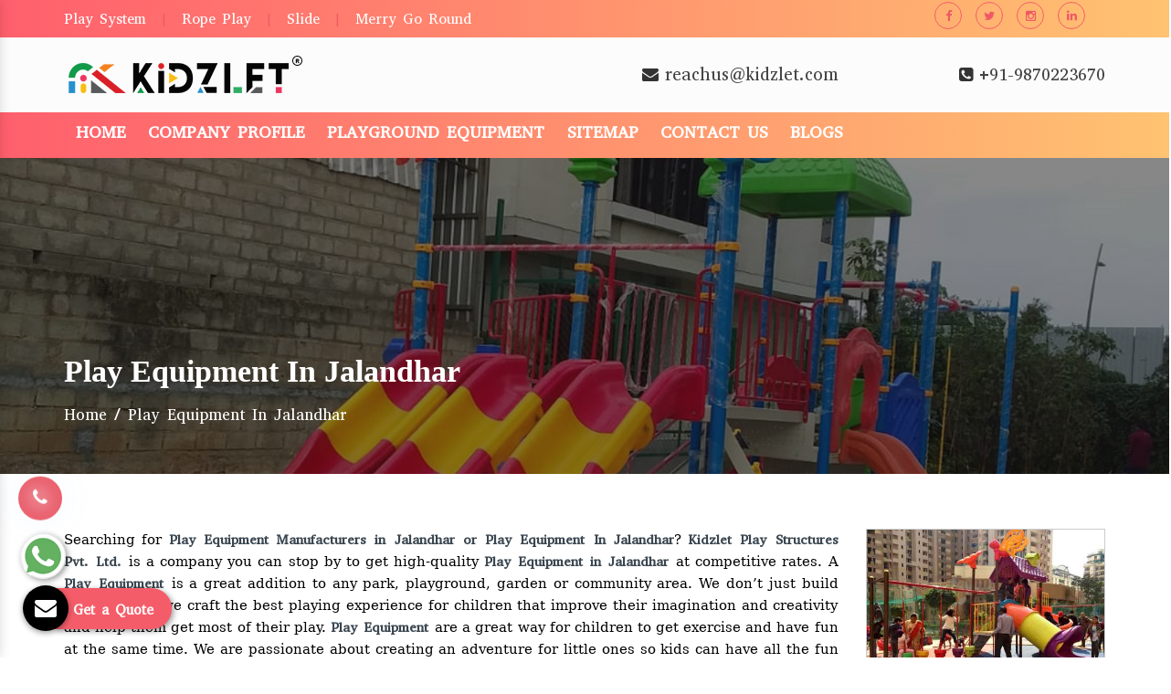

--- FILE ---
content_type: text/html; charset=UTF-8
request_url: https://www.multiplaysystem.com/jalandhar/play-equipment.html
body_size: 13844
content:

    <!-- header start here -->
	<!DOCTYPE html>
<html lang="en">
<head>
<base href="https://www.multiplaysystem.com/">
<meta name="viewport" content="width=device-width,initial-scale=1.0">
<title>Play Equipment In Jalandhar | Play Equipment Manufacturers Jalandhar</title>
<meta name="description" content="Kidzlet offer best Play Equipment in Jalandhar. Counted as Top 10 Play Equipment Manufacturers in Jalandhar and suppliers. Customised themed Play Equipment at competitive price">
<meta name="keywords" content="Play Equipment, Play Equipment Manufacturers In Jalandhar, Play Equipment Suppliers In Jalandhar, Play Equipment Exporters, Top 10 Play Equipment Manufacturers In Jalandhar, Play Equipment In Jalandhar, Play Equipment In Jalandhar">
<meta name="author" content="Kidzlet Play Structures Pvt. Ltd.">
<link rel="canonical" href="https://www.multiplaysystem.com/jalandhar/play-equipment.html">
<meta name="google-site-verification" content="YH4Nmff1OoVSu98NekI4jaStdTxwDCbb0kxP2jbSdxs">
<meta name="distribution" content="global">
<meta name="language" content="English">
<meta name="rating" content="general">
<meta name="ROBOTS" content="index, follow">
<meta name="revisit-after" content="Daily">
<meta name="googlebot" content="index, follow">
<meta name="bingbot" content="index, follow">
<link rel="shortcut icon" type="image/x-icon" href="images/favicon.ico">
<script>
document.write("<link rel=\"stylesheet\" href=\"css/bootstrap.min.css\" \/>");
document.write("<link rel=\"stylesheet\" href=\"css/jquery-ui.min.css\" \/>");
document.write("<link rel=\"stylesheet\" href=\"css/css-plugin-collections.css\" \/>");
document.write("<link rel=\"stylesheet\" href=\"css/menuzord-skins/menuzord-rounded-boxed.css\" \/>");
document.write("<link rel=\"stylesheet\" href=\"css/style-main.css\" \/>");
document.write("<link rel=\"stylesheet\" href=\"css/custom-bootstrap-margin-padding.css\" \/>");
document.write("<link rel=\"stylesheet\" href=\"css/responsive.css\" \/>");
document.write("<link rel=\"stylesheet\" href=\"css/colors/theme-skin-color-set-1.css\" \/>");
document.write("<link rel=\"stylesheet\" href=\"css/animate.css\" \/>");
document.write("<link rel=\"stylesheet\" href=\"css/jquery.fancybox.min.css\" \/>");
document.write("<link rel=\"stylesheet\" href=\"css/ma5-menu.min.css\" \/>");
document.write("<link rel=\"stylesheet\" href=\"css/ResponsiveAccordianMenu.css\" \/>");
</script>
<link rel="stylesheet" href="https://webclickindia.co.in/smtp/css/mail.css">
<!-- Global site tag (gtag.js) - Google Analytics -->
<script async src="https://www.googletagmanager.com/gtag/js?id=G-WZNDN9PBD1"></script>
<script>
window.dataLayer = window.dataLayer || [];
function gtag(){dataLayer.push(arguments);}
gtag('js', new Date());

gtag('config', 'G-WZNDN9PBD1');
</script>
<!--Product Schema-->
<!--END-->
<script type="application/ld+json">
{
"@context": "https://schema.org",
"@type": "Organization",
"name": "Kidzlet Play Structures Pvt. Ltd.",
"alternateName": "Kidzlet",
"url": "https://www.multiplaysystem.com/",
"logo": "https://www.multiplaysystem.com/images/logo.png",
"sameAs": [
"https://www.facebook.com/KidzletPlayEquipment",
"https://twitter.com/Kidzletplay",
"https://www.linkedin.com/company/kidzlet-play-structures-private-limited/",
"https://www.instagram.com/kidzlet/?hl=en"
]
}
</script>
<script type="application/ld+json">
{
  "@context": "https://schema.org",
  "@type": "LocalBusiness",
  "name": "Kidzlet Play Structures Pvt. Ltd.",
  "image": "https://www.multiplaysystem.com/images/logo.png",
  "@id": "",
  "url": "https://www.multiplaysystem.com",
  "telephone": "+91-9999515869",
  "address": {
    "@type": "PostalAddress",
    "streetAddress": "Plot No. 111, Udyog Vihar Extension Ecotech-2, Dist. Gautam Budh Nagar",
    "addressLocality": "Greater Noida",
    "postalCode": "201306",
    "addressCountry": "IN"
  },
  "geo": {
    "@type": "GeoCoordinates",
    "latitude": 28.4949354,
    "longitude": 77.49679189999999
  },
  "openingHoursSpecification": {
    "@type": "OpeningHoursSpecification",
    "dayOfWeek": [
      "Monday",
      "Tuesday",
      "Wednesday",
      "Thursday",
      "Friday",
      "Saturday"
    ],
    "opens": "09:30",
    "closes": "18:00"
  } 
}
</script>

</head>	<body>
<div id="wrapper" class="clearfix">
  <header id="header" class="header">
    <div class="header-top sm-text-center gradient-color">
      <div class="container">
        <div class="row">
          <div class="col-md-5">
            <div class="widget no-border m-0 texting-color">
              <ul class="list-inline font-13 sm-text-center mt-7 mb-7">
				<li> <a class="text-bluen" href="play-system.html">Play System</a></li>
				<li class="text-bluen">|</li>
				<li><a class="text-bluen" href="rope-play.html" >Rope Play</a></li>
				<li class="text-bluen">|</li>
				<li><a class="text-bluen" href="playground-slide.html">Slide</a></li>
				<li class="text-bluen">|</li>
				<li><a class="text-bluen" href="merry-go-round.html">Merry Go Round</a></li>                            
			 </ul>
            </div>
          </div>
		  
		<div class="col-md-4 text-right"> 
		</div>

          <div class="col-md-3">
            <div class="widget m-0 pull-right sm-pull-none sm-text-center">


            </div>
		

<div class="widget no-border m-0 mr-15 pull-right flip sm-pull-none sm-text-center">
<ul class="styled-icons icon-circled icon-sm pull-right flip sm-pull-none sm-text-center mt-sm-15">
<li><a href="https://www.facebook.com/Kidzlet-Play-Safe-721391071397770/" target="_blank"><i class="fa fa-facebook text-bluen"></i></a></li>
<li><a href="https://twitter.com/Kidzletplay" target="_blank"><i class="fa fa-twitter text-bluen"></i></a></li>
<li><a href="https://www.instagram.com/kidzlet/?hl=en" target="_blank"><i class="fa fa-instagram text-bluen"></i></a></li>
<li><a href="https://www.linkedin.com/company/kidzlet-play-structures-private-limited/" target="_blank"><i class="fa fa-linkedin text-bluen"></i></a></li>
</ul>
            </div>
          </div>
        </div>
      </div>
    </div>
    <div class="header-middle p-0 bg-lightest xs-text-center">  
      <div class="container pt-0 pb-0">
        <div class="row">
          <div class="col-xs-12 col-sm-4 col-md-6 logo-header">
            <div class="widget no-border m-0">   
              <a target="new" href="https://www.multiplaysystem.com/"  class="menuzord-brand pull-left flip xs-pull-center">
                <img src="images/logo.png" title="Kidzlet Play Structures Pvt. Ltd." alt="Kidzlet Play Structures Pvt. Ltd."></a>
            </div>
          </div>   
          <div class="col-xs-12 col-sm-4 col-md-3">
            <div class="widget no-border m-0">
              <div class="mt-25 mb-25 mt-sm-5 mb-sm-5 text-right flip sm-text-center">
                <div class="font-15 text-black-333 font-weight-600 hedar-cont"><i class="fa fa-envelope text-theme-colored font-18"></i>  <a href="mailto:reachus@kidzlet.com">reachus@kidzlet.com</a></div>              
              </div>
            </div>
          </div>
          
          <div class="col-xs-12 col-sm-4 col-md-3">
            <div class="widget no-border m-0">
              <div class="mt-25 mb-25 mt-sm-5 mb-sm-5 text-right flip sm-text-center">
                <div class="font-15 text-black-333 font-weight-600 hedar-cont"><i class="fa fa-phone-square text-theme-colored font-18"></i> <a href="tel:+91-9870223670," class="dk-hide">+91-9870223670</a></div>
              </div>   
            </div>
          </div>
        </div>
      </div>
    </div>

<!-- Sticky -->
<div class="sticky">
<div class="container">
<div class="row">
<div class="col-12 navigation_header">
<div class="navbar-area">
<div class="fennec-nav">
<nav class="navbar navbar-expand-md navbar-light">    
<div class="collapse navbar-collapse mean-menu" id="navbarSupportedContent" style="display: block;">
<ul class="navbar-nav">
<li class="nav-item"><a href="https://www.multiplaysystem.com/" class="nav-link">Home </a></li>
<li class="nav-item"><a href="https://www.kidzlet.com/company-profile.html" target="_blank" class="nav-link">Company Profile </a></li>
<li class="nav-item"><a href="jalandhar/playground-equipment.html" class="nav-link">Playground Equipment<i class="flaticon-down-arrow"></i></a>
<ul class="dropdown-menu">
	<li class="nav-item"><a href="jalandhar/play-system.html" class="nav-link">Play System</a></li>
		<li class="nav-item"><a href="jalandhar/rope-play.html" class="nav-link">Rope Play Equipment</a></li>
		<li class="nav-item"><a href="jalandhar/playground-slide.html" class="nav-link">Playground Slide</a></li>
		<li class="nav-item"><a href="jalandhar/merry-go-round.html" class="nav-link">Merry Go Round</a></li>
		<li class="nav-item"><a href="jalandhar/see-saw.html" class="nav-link">Seesaw</a></li>
		<li class="nav-item"><a href="jalandhar/swing.html" class="nav-link">Swing</a></li>
		<li class="nav-item"><a href="jalandhar/climber.html" class="nav-link">Climber</a></li>
		<li class="nav-item"><a href="jalandhar/spring-rider.html" class="nav-link">Spring Rider</a></li>
		<li class="nav-item"><a href="jalandhar/fitness-equipment.html" class="nav-link">Fitness Equipment</a></li>
		<li class="nav-item"><a href="jalandhar/flooring.html" class="nav-link">EPDM Flooring</a></li>
		<li class="nav-item"><a href="jalandhar/garden-furniture.html" class="nav-link">Garden Furniture</a></li>
		<li class="nav-item"><a href="jalandhar/trash-bin.html" class="nav-link">Trash Bin</a></li>
		<li class="nav-item"><a href="jalandhar/sports-goods.html" class="nav-link">Sports Goods</a></li>
		<li class="nav-item"><a href="jalandhar/open-gym-equipment.html" class="nav-link">Open Gym Equipment</a></li>
		<li class="nav-item"><a href="jalandhar/outdoor-fitness-equipment.html" class="nav-link">Outdoor Fitness Equipment</a></li>
		<li class="nav-item"><a href="jalandhar/open-park-exercise-equipment.html" class="nav-link">Open Park Exercise Equipment</a></li>
		<li class="nav-item"><a href="jalandhar/outdoor-playground-equipment.html" class="nav-link">Outdoor Playground Equipment</a></li>
		<li class="nav-item"><a href="jalandhar/kids-outdoor-multiplay-equipment.html" class="nav-link">Kids Outdoor Multiplay Equipment</a></li>
		<li class="nav-item"><a href="jalandhar/kids-multi-action-play-system.html" class="nav-link">Kids Multi Action Play System</a></li>
		<li class="nav-item"><a href="jalandhar/outdoor-multiplay-set.html" class="nav-link">Outdoor Multiplay Set</a></li>
		<li class="nav-item"><a href="jalandhar/outdoor-multiplay-system.html" class="nav-link">Outdoor Multiplay System</a></li>
		<li class="nav-item"><a href="jalandhar/children-outdoor-play-station.html" class="nav-link">Children Outdoor Play Station</a></li>
		<li class="nav-item"><a href="jalandhar/playground-multiplay-slide.html" class="nav-link">Playground Multiplay Slide</a></li>
		<li class="nav-item"><a href="jalandhar/children-multiplay-system.html" class="nav-link">Children Multiplay System</a></li>
		<li class="nav-item"><a href="jalandhar/park-multiplay-equipment.html" class="nav-link">Park Multiplay Equipment</a></li>
		<li class="nav-item"><a href="jalandhar/garden-multiplay-system.html" class="nav-link">Garden Multiplay System</a></li>
		<li class="nav-item"><a href="jalandhar/school-playground-equipment.html" class="nav-link">School Playground Equipment</a></li>
		<li class="nav-item"><a href="jalandhar/children-outdoor-playing-equipment.html" class="nav-link">Children Outdoor Playing Equipment</a></li>
		<li class="nav-item"><a href="jalandhar/inclusive-playground-equipment.html" class="nav-link">Inclusive Playground Equipment</a></li>
		<li class="nav-item"><a href="jalandhar/outdoor-multiplay-equipment.html" class="nav-link">Outdoor Multiplay Equipment</a></li>
		<li class="nav-item"><a href="jalandhar/special-needs-playground-equipment.html" class="nav-link">Special Needs Playground Equipment</a></li>
		<li class="nav-item"><a href="jalandhar/special-children-playground-equipment.html" class="nav-link">Special Children Playground Equipment</a></li>
		<li class="nav-item"><a href="jalandhar/school-multiplay-station.html" class="nav-link">School Multiplay Station</a></li>
		<li class="nav-item"><a href="jalandhar/hdpe-outdoor-playground-equipment.html" class="nav-link">HDPE Outdoor Playground Equipment</a></li>
		<li class="nav-item"><a href="jalandhar/playground-multiplay-station.html" class="nav-link">Playground Multiplay Station</a></li>
		<li class="nav-item"><a href="jalandhar/hdpe-playground-equipment.html" class="nav-link">HDPE Playground Equipment</a></li>
		<li class="nav-item"><a href="jalandhar/children-playground-equipment.html" class="nav-link">Children Playground Equipment</a></li>
		<li class="nav-item"><a href="jalandhar/hdpe-play-system.html" class="nav-link">HDPE Play System</a></li>
		<li class="nav-item"><a href="jalandhar/jungle-rumble-playzone.html" class="nav-link">Jungle Rumble Playzone</a></li>
		<li class="nav-item"><a href="jalandhar/park-multiplay-station.html" class="nav-link">Park Multiplay Station</a></li>
		<li class="nav-item"><a href="jalandhar/jumbo-playcentre.html" class="nav-link">Jumbo Playcentre</a></li>
		<li class="nav-item"><a href="jalandhar/multiplay-station.html" class="nav-link">Multiplay Station</a></li>
		<li class="nav-item"><a href="jalandhar/iron-bench.html" class="nav-link">Iron Bench</a></li>
		<li class="nav-item"><a href="jalandhar/play-equipment.html" class="nav-link">Play Equipment</a></li>
		<li class="nav-item"><a href="jalandhar/hop-n-slide-playcentre.html" class="nav-link">Hop N Slide Playcentre</a></li>
		<li class="nav-item"><a href="jalandhar/kids-playground-equipment.html" class="nav-link">Kids Playground Equipment</a></li>
		<li class="nav-item"><a href="jalandhar/garden-play-equipment-for-toddlers.html" class="nav-link">Garden Play Equipment For Toddlers</a></li>
		<li class="nav-item"><a href="jalandhar/playground-climber.html" class="nav-link">Playground Climber</a></li>
		<li class="nav-item"><a href="jalandhar/commercial-swing-set.html" class="nav-link">Commercial Swing Set</a></li>
		<li class="nav-item"><a href="jalandhar/playground-swing.html" class="nav-link">Playground Swing</a></li>
		<li class="nav-item"><a href="jalandhar/commercial-playground-equipment.html" class="nav-link">Commercial Playground Equipment</a></li>
		<li class="nav-item"><a href="jalandhar/club-house-playzone.html" class="nav-link">Club House Playzone</a></li>
		<li class="nav-item"><a href="jalandhar/epdm-rubber-flooring.html" class="nav-link">EPDM Rubber Flooring</a></li>
		<li class="nav-item"><a href="jalandhar/climb-n-swing-playcentre.html" class="nav-link">Climb N Swing Playcentre</a></li>
		<li class="nav-item"><a href="jalandhar/children-play-equipment.html" class="nav-link">Children Play Equipment</a></li>
	</ul>
</li>
<li class="nav-item"><a href="sitemap.html" class="nav-link">Sitemap</a></li>                          
<li class="nav-item"><a href="contact-us.html" class="nav-link">Contact Us</a></li>
<li class="nav-item"><a href="blog.html" class="nav-link">Blogs</a></li>
</ul>
</div>
</nav>
</div>
</div>

 <nav class="navbar navbar-expand-md navbar-light mobile-menu">
<button class="ma5menu__toggle" type="button">
<span class="ma5menu__icon-toggle"></span> <span class="ma5menu__sr-only">Menu</span>
</button>
<div style="display: none;">
<ul class="site-menu">
<li><a href="https://www.multiplaysystem.com/">Home</a></li>
<li><a href="https://www.kidzlet.com/company-profile.html" target="_blank">Company Profile</a></li>
<li><a href="jalandhar/playground-equipment.html">Playground Equipment</a>
<ul>
  <li><a href="jalandhar/play-system.html">Play System</a></li>
    <li><a href="jalandhar/rope-play.html">Rope Play Equipment</a></li>
    <li><a href="jalandhar/playground-slide.html">Playground Slide</a></li>
    <li><a href="jalandhar/merry-go-round.html">Merry Go Round</a></li>
    <li><a href="jalandhar/see-saw.html">Seesaw</a></li>
    <li><a href="jalandhar/swing.html">Swing</a></li>
    <li><a href="jalandhar/climber.html">Climber</a></li>
    <li><a href="jalandhar/spring-rider.html">Spring Rider</a></li>
    <li><a href="jalandhar/fitness-equipment.html">Fitness Equipment</a></li>
    <li><a href="jalandhar/flooring.html">EPDM Flooring</a></li>
    <li><a href="jalandhar/garden-furniture.html">Garden Furniture</a></li>
    <li><a href="jalandhar/trash-bin.html">Trash Bin</a></li>
    <li><a href="jalandhar/sports-goods.html">Sports Goods</a></li>
    <li><a href="jalandhar/open-gym-equipment.html">Open Gym Equipment</a></li>
    <li><a href="jalandhar/outdoor-fitness-equipment.html">Outdoor Fitness Equipment</a></li>
    <li><a href="jalandhar/open-park-exercise-equipment.html">Open Park Exercise Equipment</a></li>
    <li><a href="jalandhar/outdoor-playground-equipment.html">Outdoor Playground Equipment</a></li>
    <li><a href="jalandhar/kids-outdoor-multiplay-equipment.html">Kids Outdoor Multiplay Equipment</a></li>
    <li><a href="jalandhar/kids-multi-action-play-system.html">Kids Multi Action Play System</a></li>
    <li><a href="jalandhar/outdoor-multiplay-set.html">Outdoor Multiplay Set</a></li>
    <li><a href="jalandhar/outdoor-multiplay-system.html">Outdoor Multiplay System</a></li>
    <li><a href="jalandhar/children-outdoor-play-station.html">Children Outdoor Play Station</a></li>
    <li><a href="jalandhar/playground-multiplay-slide.html">Playground Multiplay Slide</a></li>
    <li><a href="jalandhar/children-multiplay-system.html">Children Multiplay System</a></li>
    <li><a href="jalandhar/park-multiplay-equipment.html">Park Multiplay Equipment</a></li>
    <li><a href="jalandhar/garden-multiplay-system.html">Garden Multiplay System</a></li>
    <li><a href="jalandhar/school-playground-equipment.html">School Playground Equipment</a></li>
    <li><a href="jalandhar/children-outdoor-playing-equipment.html">Children Outdoor Playing Equipment</a></li>
    <li><a href="jalandhar/inclusive-playground-equipment.html">Inclusive Playground Equipment</a></li>
    <li><a href="jalandhar/outdoor-multiplay-equipment.html">Outdoor Multiplay Equipment</a></li>
    <li><a href="jalandhar/special-needs-playground-equipment.html">Special Needs Playground Equipment</a></li>
    <li><a href="jalandhar/special-children-playground-equipment.html">Special Children Playground Equipment</a></li>
    <li><a href="jalandhar/school-multiplay-station.html">School Multiplay Station</a></li>
    <li><a href="jalandhar/hdpe-outdoor-playground-equipment.html">HDPE Outdoor Playground Equipment</a></li>
    <li><a href="jalandhar/playground-multiplay-station.html">Playground Multiplay Station</a></li>
    <li><a href="jalandhar/hdpe-playground-equipment.html">HDPE Playground Equipment</a></li>
    <li><a href="jalandhar/children-playground-equipment.html">Children Playground Equipment</a></li>
    <li><a href="jalandhar/hdpe-play-system.html">HDPE Play System</a></li>
    <li><a href="jalandhar/jungle-rumble-playzone.html">Jungle Rumble Playzone</a></li>
    <li><a href="jalandhar/park-multiplay-station.html">Park Multiplay Station</a></li>
    <li><a href="jalandhar/jumbo-playcentre.html">Jumbo Playcentre</a></li>
    <li><a href="jalandhar/multiplay-station.html">Multiplay Station</a></li>
    <li><a href="jalandhar/iron-bench.html">Iron Bench</a></li>
    <li><a href="jalandhar/play-equipment.html">Play Equipment</a></li>
    <li><a href="jalandhar/hop-n-slide-playcentre.html">Hop N Slide Playcentre</a></li>
    <li><a href="jalandhar/kids-playground-equipment.html">Kids Playground Equipment</a></li>
    <li><a href="jalandhar/garden-play-equipment-for-toddlers.html">Garden Play Equipment For Toddlers</a></li>
    <li><a href="jalandhar/playground-climber.html">Playground Climber</a></li>
    <li><a href="jalandhar/commercial-swing-set.html">Commercial Swing Set</a></li>
    <li><a href="jalandhar/playground-swing.html">Playground Swing</a></li>
    <li><a href="jalandhar/commercial-playground-equipment.html">Commercial Playground Equipment</a></li>
    <li><a href="jalandhar/club-house-playzone.html">Club House Playzone</a></li>
    <li><a href="jalandhar/epdm-rubber-flooring.html">EPDM Rubber Flooring</a></li>
    <li><a href="jalandhar/climb-n-swing-playcentre.html">Climb N Swing Playcentre</a></li>
    <li><a href="jalandhar/children-play-equipment.html">Children Play Equipment</a></li>
  </ul>
</li>
<li><a href="sitemap.html">Sitemap</a></li>
<li><a href="contact-us.html" >Contact Us</a></li>
<li><a href="blog.html" >Blogs</a></li>
</ul>
<!-- source for mobile menu end -->
</div>
</nav>

</div>
</div>
</div>
</div>
</header>	<!-- header end here -->
	<div class="main-content">
<section class="inner-header divider parallax layer-overlay overlay-dark-5" data-bg-img="images/bg/bg6.jpg">
<div class="container pt-90 pb-50">
        
<div class="section-content pt-100">
<div class="row"> 
<div class="col-md-12">
<h1 class="title text-white">Play Equipment In Jalandhar</h1>
<ul class="listn angle-double-right">
<li><a href="https://www.multiplaysystem.com/" title="Home">Home</a></li> 
<li class="text-white">/</li>
<li class="bred-active">Play Equipment In Jalandhar</li>
</ul>
</div>
</div>   
</div>
</div>  
</section>
<!-- Section: Blog -->
    <section>
      <div class="container mt-30 pt-30">
        <div class="row">
          <div class="col-md-9 blog-pull-right">  
            <div class="single-service desc-product">   
              <p style="margin-left:0in; margin-right:0in; text-align:justify"><span style="font-size:11pt"><span style="font-family:Cambria,&quot;serif&quot;">Searching for <strong>Play Equipment Manufacturers in Jalandhar or Play Equipment In Jalandhar</strong>? <strong>Kidzlet Play Structures Pvt. Ltd. </strong>is a company you can stop by to get high-quality <strong>Play Equipment in Jalandhar </strong>at competitive rates. A <strong>Play Equipment </strong>is a great addition to any park, playground, garden or community area. We don&rsquo;t just build playgrounds; we craft the best playing experience for children that improve their imagination and creativity and help them get most of their play. <strong>Play Equipment </strong>are a great way for children to get exercise and have fun at the same time. We are passionate about creating an adventure for little ones so kids can have all the fun they deserve in <a href="https://www.multiplaysystem.com/jalandhar/"><strong>Jalandhar</strong></a>. Our theme based design is highly demanded in the market.</span></span></p>

<h2>Play Equipment Manufacturers In Jalandhar - Kidzlet</h2>

<p style="margin-left:0in; margin-right:0in; text-align:justify"><span style="font-size:11pt"><span style="font-family:Cambria,&quot;serif&quot;">Our passion and professionalism have helped our company sail through several complications and gain recognition among <strong>Play Equipment Manufacturers in Jalandhar</strong>. With a dedicated team and well-developed manufacturing unit, we can customize our <strong>Play Equipment In Jalandhar</strong> according to customer preferences and make sure it benefits the end-users. Playground equipment provides children with opportunities for physical exercise and movement.</span></span></p>

<h2 style="margin-left:0in; margin-right:0in; text-align:justify">Manufacturers Of Play Equipment In Jalandhar</h2>

<p style="margin-left:0in; margin-right:0in; text-align:justify"><span style="font-size:11pt"><span style="font-family:Cambria,&quot;serif&quot;">Being the industry leader manufacturers of <a href="https://www.multiplaysystem.com/jalandhar/play-equipment.html" title="Play Equipment In Jalandhar">Play Equipment in Jalandhar</a>, we designed equipment to provide a safe and fun way to play outside. When choosing <strong>Play Equipment</strong>, it is important to consider the age range of the kids who will be using it. It encourages physical activity during recess and gym class. These Play Equipment are designed to meet the needs of different age groups and skill levels.</span></span></p>

<p style="margin-left:0in; margin-right:0in; text-align:justify"><span style="font-size:11pt"><span style="font-family:Cambria,&quot;serif&quot;">In addition to promoting physical activity, Play Equipment can also help children develop important social skills. They provide an opportunity for children to work together, solve problems, and communicate effectively which makes us one of the finest<strong> suppliers of Play Equipment in Jalandhar</strong>.</span></span></p>

<h3>Our Play Equipment Features:</h3>

<ul>
	<li style="text-align:justify"><span style="font-size:11pt"><span style="font-family:Cambria,&quot;serif&quot;"><strong>Safety</strong>: Play Equipment should be designed with safety in mind. Features such as soft landing surfaces, guardrails, and age-appropriate activities can help reduce the risk of injuries.</span></span></li>
	<li style="text-align:justify"><span style="font-size:11pt"><span style="font-family:Cambria,&quot;serif&quot;"><strong>Durability</strong>: Play Equipment should be built to last. Durable materials such as metal, plastic, and wood can withstand heavy use and exposure to the elements.</span></span></li>
	<li style="text-align:justify"><span style="font-size:11pt"><span style="font-family:Cambria,&quot;serif&quot;"><strong>Accessibility</strong>: An eminent <a href="https://www.multiplaysystem.com/play-equipment.html">Play Equipment manufacturers</a> in&nbsp;Jalandhar, our stations are accessible to children of all abilities. This includes features such as ramps, transfer points, and equipment with adjustable height.</span></span></li>
	<li style="text-align:justify"><span style="font-size:11pt"><span style="font-family:Cambria,&quot;serif&quot;"><strong>Variety</strong>: As largest Play Equipment manufacturers, we offer a variety of activities to engage children. Features such as swings, slides, climbing structures, and balance beams can provide a range of physical challenges.</span></span></li>
	<li style="text-align:justify"><span style="font-size:11pt"><span style="font-family:Cambria,&quot;serif&quot;"><strong>Creativity</strong>: Play Equipment should encourage creativity and imaginative play. Features such as pretend play areas, interactive games, and themed play structures can stimulate children&#39;s imaginations.</span></span></li>
	<li style="text-align:justify"><span style="font-size:11pt"><span style="font-family:Cambria,&quot;serif&quot;"><strong>Maintenance</strong>: Play Equipment should be easy to maintain. This includes features such as rust-resistant coatings, easy-to-clean surfaces, and replaceable parts.</span></span></li>
	<li style="text-align:justify"><span style="font-size:11pt"><span style="font-family:Cambria,&quot;serif&quot;"><strong>Size</strong>: Play Equipment should be appropriately sized for the age group and number of children using it. Small equipment can be dangerous for larger children, while equipment that is too large can be overwhelming for younger children.</span></span></li>
	<li style="text-align:justify"><span style="font-size:11pt"><span style="font-family:Cambria,&quot;serif&quot;"><strong>Compliance</strong>: Play Equipment should meet industry safety standards and comply with local codes and regulations. This includes features such as proper spacing between equipment, safety surfacing, and many more.</span></span></li>
</ul>

<h3>Why To Buy Play Equipment In Jalandhar From Kidzlet</h3>

<p style="margin-left:0in; margin-right:0in; text-align:justify"><span style="font-size:11pt"><span style="font-family:Cambria,&quot;serif&quot;">Buying <strong>Play Equipment in Jalandhar</strong> directly from Kidzlet has several advantages, including:</span></span></p>

<ul>
	<li style="text-align:justify"><span style="font-size:11pt"><span style="font-family:Cambria,&quot;serif&quot;"><strong>Quality Assurance</strong>: We&#39;ll assure you that the products are of high quality which makes us trusted Play Equipment manufacturers in Jalandhar. All equipment are safe, durable, and meets industry standards.</span></span></li>
	<li style="text-align:justify"><span style="font-size:11pt"><span style="font-family:Cambria,&quot;serif&quot;"><strong>Cost Savings</strong>: Buying directly from us can often result in cost savings. We can offer lower prices Play Equipment by cutting out the middleman and selling directly to customers.</span></span></li>
	<li style="text-align:justify"><span style="font-size:11pt"><span style="font-family:Cambria,&quot;serif&quot;"><strong>Customization</strong>: We offer customize Play Equipment in Jalandhar to meet specific needs. This includes features such as color schemes, sizing, and special requirements for children with disabilities.</span></span></li>
	<li style="text-align:justify"><span style="font-size:11pt"><span style="font-family:Cambria,&quot;serif&quot;"><strong>Customer Support</strong>: We provide complete support for our offered Play Equipment. This includes assistance with installation, maintenance, and repairs.</span></span></li>
	<li style="text-align:justify"><span style="font-size:11pt"><span style="font-family:Cambria,&quot;serif&quot;"><strong>Expert Advice</strong>: We are experts in our field and provide expert advice on choosing the right Play Equipment for your needs. We can also offer guidance on safety, compliance, and regulations.</span></span></li>
	<li style="text-align:justify"><span style="font-size:11pt"><span style="font-family:Cambria,&quot;serif&quot;"><strong>Direct Communication</strong>: One can communicate us directly to buy Play Equipment. This can make it easier to address any questions or concerns that arise during the buying process.</span></span></li>
</ul>

<h4>Get A Quote For Play Equipment Today From Kidzlet</h4>

<p style="margin-left:0in; margin-right:0in; text-align:justify"><span style="font-size:11pt"><span style="font-family:Cambria,&quot;serif&quot;">We are credible among<strong> Exporters and <a href="https://www.multiplaysystem.com/play-equipment.html">Play Equipment Suppliers in Jalandhar</a></strong><strong> </strong>for prompt delivery to different corners possible. We work tirelessly to bring high-quality play solutions for kids to play, learn, grow and get entertained. We value kids&rsquo; happiness and create a happy play area for them. We also consider the space available in your yard and the durability of the equipment. </span></span></p>

<p style="margin-left:0in; margin-right:0in; text-align:justify"><span style="font-size:11pt"><span style="font-family:Cambria,&quot;serif&quot;">In today&#39;s digital age, it&#39;s important to encourage children to spend time outdoors and connect with nature. <strong>Play Equipment in Jalandhar</strong> offers a chance to enjoy fresh air and sunlight, promoting a healthier lifestyle and reducing sedentary behavior. Outdoor play has been linked to improved mental well-being, increased Vitamin D levels, and overall better physical health. <span style="font-size:11pt"><span style="font-family:Cambria,&quot;serif&quot;">Call us to enquire more.</span></span></span></span></p>
            </div>
          </div>   
          <div class="col-sm-12 col-md-3">  
                 <div class="single-service">  
              <img src="Admin/img/products/1651737434kids-outdoor-multiplay-equipment.jpg" alt="Play Equipment In Jalandhar" title="Play Equipment In Jalandhar">  
                </div>      
    <div class="inner-page-form">
                <p class="iiner-enquiry line-bottom mt-0 mb-20">Quick Enquiry</p>  
         <div id="innerenquiry-form">
         <p id="innersuccessmsg"></p>
<div class="overlaysan"></div>
                <form id="contact_form" name="contact_form" method="post" action="thank-you.html">
                         <input type="hidden" name="enquiry_for" value="Enquiry For Contact Us">
                                       <input type="hidden" name="page_url" value="https://www.multiplaysystem.com/jalandhar/play-equipment.html">
                  <div class="row">
                    <div class="col-sm-12">
                      <div class="form-group">                      
                        <input name="name" class="form-control" type="text" placeholder="Name*" required="">
                      </div>
                    </div>
          
                    <div class="col-sm-12">
                      <div class="form-group">                       
                        <input name="email" class="form-control required email" type="email" placeholder="Email*" required="">
                      </div>
                    </div>
          <div class="col-sm-12">
                      <div class="form-group">                       
                        <input name="mobile" class="form-control" onkeypress="return event.charCode >= 48 &amp;&amp; event.charCode <= 57 || event.charCode == 43 || event.charCode == 45 || event.charCode == 0" minlength="10" maxlength="15" type="text" placeholder="Phone*" required="">
                      </div>
                    </div>
          
          <div class="col-sm-12">
                      <div class="form-group">                       
                        <input name="address" class="form-control required" type="text" placeholder="Address">
                      </div>
                    </div>
                  </div>                  
                  <div class="form-group">                      
                    <textarea name="message" class="form-control required" rows="5" placeholder="Message"></textarea>
                  </div>
                  <div class="form-group">
                    <input name="form_botcheck" class="form-control" type="hidden" value="">
                    <button type="submit" class="btn btn-dark btn-theme-colored btn-flat mr-5 form-sbmt" data-loading-text="Please wait...">Submit</button>
                  </div>
                </form>
                </div>           </div>
         
       
 
          </div>
        </div>
      </div>
    </section>
    <div class="random-block">
<div class="container">
<div class="row">
<div class="col-xl-12 col-lg-12 col-md-12 col-sm-12 col-xs-12 content-side-faq-details align-self-center">
<div class="col-md-12 margin-set">
<div class="twd_container">

<!-- responsive accordian -->
<div id="1" class="expandContent">
<div class="header">
<div class="headerColumn1">What Is The Company Profile?</div>
<div class="headerColumn2 expand"><img src="images/plus.png" title="" alt=""></div>
<div class="expandedContentClearFloat"></div>
</div>
<div class="expandedContent"> <p style="text-align:justify">In 2015, <strong>Kidzlet Play Structures Pvt. Ltd</strong>. was started by <strong>Mr. Mandeep Bhola</strong>. His immense knowledge and experience lead to accumulating a gigantic reorganization in these few years. We are backed with a team of highly trained, experienced professionals who never mind putting extra efforts into bringing innovation and creativity together and designing unique design and pattern <strong>Play Equipment</strong>. We are known for our quality in the town. We ensure the quality standard before delivering it to the customers, which helps us to attain maximum client satisfaction.</p>
</div>
</div>
<div id="2" class="expandContent">
<div class="header">
<div class="headerColumn1">What Types Of Products Do You Offer?</div>
<div class="headerColumn2 expand"><img src="images/plus.png" title="" alt=""></div>
<div class="expandedContentClearFloat"></div>
</div>
<div class="expandedContent"> <p style="text-align:justify">Here is the list of different equipment that we have in our catalog:</p>

<ul>
	<li style="text-align: justify;">Kids Outdoor Equipment</li>
	<li style="text-align: justify;">Kids Indoor Play Equipment</li>
	<li style="text-align: justify;">Outdoor Multiplay System</li>
	<li style="text-align: justify;">Kids Multi Action Play System</li>
	<li style="text-align: justify;">Playground Equipment</li>
	<li style="text-align: justify;">Kids Climbing Equipment</li>
	<li style="text-align: justify;">Garden Equipment</li>
	<li style="text-align: justify;">Garden Multi Play System</li>
	<li style="text-align: justify;">Open Gym Equipment</li>
	<li style="text-align: justify;">Outdoor Fitness Equipment</li>
	<li style="text-align: justify;">Open Park Exercise Equipment</li>
</ul>
</div>
</div>
<div id="3" class="expandContent">
<div class="header">
<div class="headerColumn1">Why Is Your Play Equipment The Best In Town?</div>
<div class="headerColumn2 expand"><img src="images/plus.png" title="" alt=""></div>
<div class="expandedContentClearFloat"></div>
</div>
<div class="expandedContent"> <p style="text-align:justify">There are various reasons why our <strong>Play Equipment </strong>is the best:</p>

<ul>
	<li style="text-align:justify">Comfortable and durable</li>
	<li style="text-align:justify">Use premium quality material</li>
	<li style="text-align:justify">Easy to install</li>
	<li style="text-align:justify">Customized in different designs, sizes</li>
	<li style="text-align:justify">Available at the best price range</li>
</ul>
</div>
</div>
<div id="4" class="expandContent">
<div class="header">
<div class="headerColumn1">Can I Place My Play Equipment Order Online?</div>
<div class="headerColumn2 expand"><img src="images/plus.png" title="" alt=""></div>
<div class="expandedContentClearFloat"></div>
</div>
<div class="expandedContent"> <p style="text-align:justify">Yes, you can place an order online through our website. You can browse our website and select the <strong>Play Equipment </strong>and place your order. Then fill in your shipping address and make payment by sitting in your comfort zone. It&rsquo;s time to wait for the safe and fast arrival of <strong>Play Equipment</strong>. So place your order now via call or an email.</p>
</div>
</div>
<div id="5" class="expandContent">
<div class="header">
<div class="headerColumn1">Is It Safe To Place The Play Equipment On Grass?</div>
<div class="headerColumn2 expand"><img src="images/plus.png" title="" alt=""></div>
<div class="expandedContentClearFloat"></div>
</div>
<div class="expandedContent"> <p style="text-align:justify">Placing a <strong>Play Equipment </strong>on the grass is not safe; it is against the safety standards. The <strong>Play Equipment </strong>needs a safe and smooth surface for installation so that no risk of accident occurs. So don&rsquo;t install the <strong>Play Equipment </strong>on the grass if you want secure handling of it.</p>
</div>
</div>

</div>
</div>
</div>
</div>
</div>
</div>
</div>
  
  

	<!-- footer start here -->
	<footer id="footer" class="footer divider layer-overlay overlay-dark-10" data-bg-img="images/bg/bg6.jpg">
<div class="container pt-30 pb-0">
<div class="row">
<div class="col-sm-6 col-md-3 footer_min-height">
<div class="">
<a href="https://www.multiplaysystem.com/"><img class="w-100" src="images/logo.png" alt="Kidzlet Play Structures Pvt. Ltd." title="Kidzlet Play Structures Pvt. Ltd."></a>
<p class="footer-text-just">Kidzlet Play Structures Pvt. Ltd. was founded in 2015 by Mr. Mandeep Bhola and we proudly say that our company has flourished with an unparalleled pace in such a short span.</p>  
</div>
<div class="widget dark">
<p class="line-bottom-theme-colored-2">Our Partner Websites</p>
<ul>
<li>> <a href="https://www.kidzlet.com/outdoor-multiplay-system.html" target="_blank">Outdoor Multiplay System</a></li>
</ul>
</div>
</div>
<div class="col-sm-6 col-md-3 footer_min-height">
<div class="widget dark">
<p class="line-bottom-theme-colored-2">Useful Links</p>
<ul class="list angle-double-right list-border">  
<li><a href="https://www.multiplaysystem.com/" title="Multiplay System">Home</a></li>
<li><a href="https://www.kidzlet.com/company-profile.html" target="_blank" title="Outdoor Multiplay System Manufacturer">Company Profile</a></li>
<li><a href="sitemap.html" title="Children Multiplay System Supplier">Sitemap</a></li>
<li><a href="our-presence.html" title="Serve All Over India and Internationally">Our Presence</a></li>
<li><a href="https://www.kidzlet.com/our-websites.html" target="_blank" title="Our Company’s Websites">Our Websites</a></li>
<li><a href="contact-us.html">Contact Us</a></li>     
<li><a href="blog.html">Our Blogs</a></li> 
</ul>
</div>
</div>
<div class="col-sm-6 col-md-3 footer_min-height">
<div class="widget dark">
<p class="line-bottom-theme-colored-2">Our Products</p>  
<ul class="list list-border">
<li><a href="jalandhar/play-system.html" title="Play System In Delhi">Play System</a></li>
<li><a href="jalandhar/rope-play.html" title="Rope Play Equipment In Delhi">Rope Play Equipment</a></li>
<li><a href="jalandhar/playground-slide.html" title="Playground Slide In Delhi">Playground Slide</a></li>
<li><a href="jalandhar/merry-go-round.html" title="Merry Go Round In Delhi">Merry Go Round</a></li>
<li><a href="jalandhar/see-saw.html" title="Seesaw In Delhi">Seesaw</a></li>
<li><a href="jalandhar/swing.html" title="Swing In Delhi">Swing</a></li>
</ul>
</div>
</div>
<div class="col-sm-6 col-md-3 footer_min-height">
<div class="widget dark">
<p class="line-bottom-theme-colored-2">Contact Us</p>
<div class="">
<ul class="list-inline mt-5">
<li class="m-0 pl-10 pr-10"> <i class="fa fa-phone text-theme-color-2 mr-5"></i> <a href="#" class="dk-hide">+91-9870223670</a></li>  
<li class="m-0 pl-10 pr-10"> <i class="fa fa-envelope-o text-theme-color-2 mr-5"></i> <a href="mailto:reachus@kidzlet.com">reachus@kidzlet.com</a> </li>   
</ul>    
<p class="footer-address"> <i class="fa fa-home text-theme-color-2 mr-5"></i> Plot No. 111, Udyog Vihar Extension Ecotech-2, Greater Noida, Dist. Gautam Budh Nagar. U.P. Pin:201306</p>  
<ul class="styled-icons icon-bordered icon-sm mt-10">
<li><a href="https://www.facebook.com/KidzletPlayEquipment/" target="_blank"><i class="fa fa-facebook text-bluen"></i></a></li>  
<li><a href="https://twitter.com/Kidzletplay" target="_blank"><i class="fa fa-twitter text-bluen"></i></a></li>  
<li><a href="https://www.instagram.com/kidzlet/?hl=en" target="_blank"><i class="fa fa-instagram text-bluen"></i></a></li>  
<li><a href="https://www.linkedin.com/company/kidzlet-play-structures-private-limited/" target="_blank"><i class="fa fa-linkedin text-bluen"></i></a></li>  
</ul>
</div>
</div>
</div>
</div>

</div>
<div class="footer-bottom">
<div class="container">
<div class="row">
<div class="col-md-12">
<p class="text-dark text-center w-100">Copyright © <span id="year"></span> Kidzlet Play Structures Pvt. Ltd. | All Rights Reserved.</p>
</div>
</div>
</div>
</div>
</footer>


<div class="webclick-digital">
<p>Website Designed &amp; SEO By Webclick® Digital Pvt. Ltd. <a href="https://www.webclickindia.com" class="font-weight-bold text-muted" target="_blank" title="Website Designing Company in Delhi India">Website Designing Company India</a></p>
</div>


<script>
  document.getElementById("year").innerText = new Date().getFullYear();
</script>
<div class="whats-app-icon">
<a href="https://api.whatsapp.com/send?phone=919999515869&amp;text=Hello%20Kidzlet%20%20would%20like%20to%20know%20more%20details%20about%20your%20products%2C%20Please%20send%20more%20details." target="_blank"><img src="images/whats-app-icon.png" alt="" title=""></a>
</div>

<div class="phone_lefts-side glow" data-target="html">
<a title="Contact Us" href="tel:+91-9870223670"><i class="fa fa-phone"></i></a>
</div>

<a class="scrollToTop" href="#"><i class="fa fa-angle-up"></i></a>

<a class="enquiry" data-toggle="modal" data-target="#exampleModal-two" title="Send Enquiry">
<i class="fa fa-envelope"></i>
<strong>Get a Quote</strong></a>
<div class="modal fade bs-example-modal-sm" id="exampleModal-two" tabindex="-1" role="dialog" aria-labelledby="exampleModalLabel">
<div class="modal-dialog modal-sm" role="document">
<div class="modal-content">
<div class="modal-header">
<button type="button" class="close" data-dismiss="modal" data-target=".bs-example-modal-sm" aria-label="Close">
<span aria-hidden="true" class="custom_btn-close">&times;</span></button>
<span class="modal-title" id="exampleModalLabel">Get a Quote</span>
</div>
<div class="modal-body" id="homepopupenquiry-form">
<p class="send_p">If you have a urgent requirement please fill the form or dial contact number: <span>+91-9870223670</span></p>
<form action="thank-you.html" method="post">
<p id="homepopupenquirysuccessmsg"></p>
<div class="overlaysan"></div>
<input type="hidden" name="enquiry_for" value="Enquiry For Contact Us">
<input type="hidden" name="page_url" value="https://www.multiplaysystem.com/jalandhar/play-equipment.html">
<div class="row">
<div class="col-lg-12">
<div class="form-group">
<input tabindex="1" class="form-control" type="text" name="name" id="nameBottom" placeholder="Your Name*" required="">
</div>
</div>
<div class="col-lg-12">
<div class="form-group">
<input tabindex="2" class="form-control" type="text" name="email" id="emailBottom" placeholder="Your Email*" required="">
</div>
</div>
<div class="col-lg-12">
<div class="form-group">
<input tabindex="3" class="form-control" type="text" name="mobile" id="mobileBottom" placeholder="Your Mobile Number*" onkeypress="return event.charCode >= 48 &amp;&amp; event.charCode <= 57 || event.charCode == 43 || event.charCode == 45 || event.charCode == 0" maxlength="15" minlength="10" required="">
</div>
</div>
<div class="col-lg-12">
<div class="form-group">
<input tabindex="4" class="form-control locationBottom" type="text" name="address" placeholder="Your Address">
</div>
</div>
<div class="col-lg-12">
<div class="form-group">
<textarea tabindex="5" class="form-control" name="message" id="messageBottom" placeholder="Your Message"></textarea>
</div>
</div>
<div class="col-lg-12">
<button tabindex="7" class="modal_btn" type="submit" name="submit" value="Submit" data-submit="...Sending">Submit</button>
</div>
</div>
</form>

</div>
</div>
</div>
</div> 

<!-- Mobile  -->
<div class="mobile-three-item">
<div class="container-fluid">
<div class="row">
<ul class="w-100">
<li><a href="tel:+91-9870223670"><i class="fa fa-phone" aria-hidden="true"></i> Call Now</a></li>

<li><a href="https://api.whatsapp.com/send?phone=919999515869&text=Hello%20Kidzlet%20%20would%20like%20to%20know%20more%20details%20about%20your%20products%2C%20Please%20send%20more%20details." target="_blank"><i class="fa fa-whatsapp" aria-hidden="true"></i> WhatsApp</a></li>

<li><a href="#" class="text-dark" data-toggle="modal" data-target="#exampleModal-two" title="Enquiry"><i class="fa fa-file-text-o" aria-hidden="true"></i> Enquiry</a></li>


</ul>
</div>
</div>
</div>

</div>

<!-- <div class="modal fade" id="aptumo-billing-research">
<div class="modal-dialog pop-timing-width">
<div class="modal-content green-color">
<div class="modal-header pop-timing py-0">
<a class="close dark-change" data-dismiss="modal">×</a>
</div>
<div class="modal-body">
<img src="images/post.jpg" class="w-100">
</div>
</div>
</div>
</div> -->


<!-- <div class="our_websites">
<div class="container">
<div class="row">
<div class="web-head col-xl-12 col-lg-12 col-md-12 col-sm-12 col-xs-12 align-items-center ">
<p class="websites text-center">Our Website Links</p>

<div class="col-xl-12 col-lg-12 col-md-12 col-sm-12 col-xs-12 list-kidz">
<ul class="site_links mb-3">
<li><a href="https://www.kidzlet.com"><i class="fa fa-globe" aria-hidden="true"></i> Playground Equipment</a></li>

<li><a href="https://www.kidzlet.com"><i class="fa fa-globe" aria-hidden="true"></i> Outdoor Playground Equipment</a></li>
<li><a href="https://www.kidzlet.com/open-gym-equipment.html"><i class="fa fa-globe" aria-hidden="true"></i> Open Gym Equipment</a></li>
<li><a href="https://www.kidzlet.com"><i class="fa fa-globe" aria-hidden="true"></i> Play Equipment</a></li>
<li><a href="https://www.kidzlet.com/multiplay-station.html"><i class="fa fa-globe" aria-hidden="true"></i> Multiplay Station</a></li>
<li><a href="https://www.kidzlet.com/daryaganj/children-multiplay-system.html"><i class="fa fa-globe" aria-hidden="true"></i> Multiplay System</a></li>
<li><a href="https://www.kidzlet.com/multiplay-station.html"><i class="fa fa-globe" aria-hidden="true"></i> Kids Multiplay Station</a></li>
<li><a href="https://www.kidzlet.com/daryaganj/children-multiplay-system.html"><i class="fa fa-globe" aria-hidden="true"></i> Kids Multiplay System</a></li>
<li><a href="https://www.kidzlet.com/slide.html"><i class="fa fa-globe" aria-hidden="true"></i> Slide</a></li>
<li><a href="https://www.kidzlet.com/swing.html"><i class="fa fa-globe" aria-hidden="true"></i> Swing</a></li>
<li><a href="https://www.kidzlet.com/climber.html"><i class="fa fa-globe" aria-hidden="true"></i> Climber</a></li>
<li><a href="https://www.kidzlet.com/see-saw.html"><i class="fa fa-globe" aria-hidden="true"></i> See Saw</a></li>
<li><a href="https://www.kidzlet.com/epdm-flooring.html"><i class="fa fa-globe" aria-hidden="true"></i> EPDM Flooring</a></li>
<li><a href="https://www.kidzlet.com/playground-flooring.html"><i class="fa fa-globe" aria-hidden="true"></i> Playground Flooring</a></li>


<li><a href="https://www.kidzlet.com"><i class="fa fa-globe" aria-hidden="true"></i> Playground Equipment Manufacturers</a></li>
<li><a href="https://www.kidzlet.com/manufacturers/play-equipment.html"><i class="fa fa-globe" aria-hidden="true"></i> Outdoor Playground Equipment Manufacturers</a></li>
<li><a href="https://www.kidzlet.com/open-gym-equipment.html"><i class="fa fa-globe" aria-hidden="true"></i> Open Gym Equipment Manufacturers</a></li>
<li><a href="https://www.kidzlet.com"><i class="fa fa-globe" aria-hidden="true"></i> Play Equipment Manufacturers</a></li>
<li><a href="https://www.kidzlet.com/multiplay-station.html"><i class="fa fa-globe" aria-hidden="true"></i> Multiplay Station Manufacturers</a></li>
<li><a href="https://www.kidzlet.com/manufacturers/outdoor-slide.html"><i class="fa fa-globe" aria-hidden="true"></i> Slide Manufacturers</a></li>
<li><a href="https://www.kidzlet.com/swing.html"><i class="fa fa-globe" aria-hidden="true"></i> Swing Manufacturers</a></li>
<li><a href="https://www.kidzlet.com/outdoor-climber.html"><i class="fa fa-globe" aria-hidden="true"></i> Climber Manufacturers</a></li>
<li><a href="https://www.kidzlet.com/noida/see-saw.html"><i class="fa fa-globe" aria-hidden="true"></i> See Saw Manufacturers</a></li>
<li><a href="https://www.kidzlet.com/delhi/epdm-rubber-flooring.html"><i class="fa fa-globe" aria-hidden="true"></i> EPDM Flooring Manufacturers</a></li>
<li><a href="https://www.kidzlet.com/playground-flooring.html"><i class="fa fa-globe" aria-hidden="true"></i> Playground Flooring Manufacturers</a></li>


<li><a href="https://www.kidzlet.com/malaysia/playground-slide.html"> <i class="fa fa-globe" aria-hidden="true"></i> Playground Slide</a></li>
<li><a href="https://www.kidzlet.com/playground-swing.html"> <i class="fa fa-globe" aria-hidden="true"></i> Playground Swing</a></li>
<li><a href="https://www.kidzlet.com"> <i class="fa fa-globe" aria-hidden="true"></i> Playground Climber</a></li>
<li><a href="https://www.kidzlet.com/see-saw.html"> <i class="fa fa-globe" aria-hidden="true"></i> Playground See Saw</a></li>
<li><a href="https://www.kidzletmultiplaysystem.com/outdoor-multiplay-set.html"> <i class="fa fa-globe" aria-hidden="true"></i> Outdoor Multiplay System</a></li>
<li><a href="https://www.kidzletmultiplaysystem.com/naraina/playground-multiplay-slide.html"> <i class="fa fa-globe" aria-hidden="true"></i> Playground Multiplay Slide</a></li>
<li><a href="https://www.kidzlet.com"> <i class="fa fa-globe" aria-hidden="true"></i> Park Multiplay Equipment</a></li>
<li><a href="https://www.kidzlet.com"> <i class="fa fa-globe" aria-hidden="true"></i> School Playground Equipment</a></li>
<li><a href="https://www.kidzlet.com/kids-climber.html"> <i class="fa fa-globe" aria-hidden="true"></i> Kids Climber</a></li>
<li><a href="https://www.kidzlet.com/children-swing.html"> <i class="fa fa-globe" aria-hidden="true"></i> Children Swing</a></li>
<li><a href="https://www.kidzlet.com/garden-slide.html"> <i class="fa fa-globe" aria-hidden="true"></i> Garden Slide</a></li>
<li><a href="https://www.kidzlet.com"> <i class="fa fa-globe" aria-hidden="true"></i> Kids Play Equipment</a></li>
<li><a href="https://www.kidzlet.com/children-playground-swing.html"> <i class="fa fa-globe" aria-hidden="true"></i> Kids Playground Swing</a></li>
<li><a href="https://www.kidzlet.com/outdoor-seesaw.html"> <i class="fa fa-globe" aria-hidden="true"></i> Outdoor Seesaw</a></li>
<li><a href="https://www.kidzlet.com/outdoor-swing.html"> <i class="fa fa-globe" aria-hidden="true"></i> Outdoor Swing</a></li>
<li><a href="https://www.kidzlet.com/azadpur/outdoor-slide.html"> <i class="fa fa-globe" aria-hidden="true"></i> Outdoor Slide</a></li>
<li><a href="https://www.kidzlet.com/outdoor-climber.html"> <i class="fa fa-globe" aria-hidden="true"></i> Outdoor Climber</a></li>


<li><a href="https://www.kidzlet.com/playground-slide.html"><i class="fa fa-globe" aria-hidden="true"></i> Playground Slide Manufacturers</a></li>
<li><a href="https://www.kidzlet.com/children-playground-swing.html"><i class="fa fa-globe" aria-hidden="true"></i> Playground Swing Manufacturers</a></li>
<li><a href="https://www.kidzlet.com"><i class="fa fa-globe" aria-hidden="true"></i> Playground Climber Manufacturers</a></li>
<li><a href="https://www.kidzlet.com/school-playground-see-saw.html"><i class="fa fa-globe" aria-hidden="true"></i> Playground See Saw Manufacturers</a></li>
<li><a href="https://www.kidzlet.com/mundka/outdoor-multiplay-system.html"><i class="fa fa-globe" aria-hidden="true"></i> Outdoor Multiplay System Manufacturers</a></li>
<li><a href="https://www.kidzlet.com/playground-multiplay-slide.html"><i class="fa fa-globe" aria-hidden="true"></i> Playground Multiplay Slide Manufacturers</a></li>
<li><a href="https://www.kidzlet.com"><i class="fa fa-globe" aria-hidden="true"></i> Park Multiplay Equipment Manufacturers</a></li>
<li><a href="https://www.kidzlet.com"><i class="fa fa-globe" aria-hidden="true"></i> School Playground Equipment Manufacturers</a></li>
<li><a href="https://www.kidzlet.com/kids-net-climber.html"><i class="fa fa-globe" aria-hidden="true"></i> Kids Climber Manufacturers</a></li>
<li><a href="https://www.kidzlet.com/children-swing.html"><i class="fa fa-globe" aria-hidden="true"></i> Children Swing Manufacturers</a></li>
<li><a href="https://www.kidzlet.com/manufacturers/outdoor-slide.html"><i class="fa fa-globe" aria-hidden="true"></i> Garden Slide Manufacturers</a></li>
<li><a href="https://www.kidzlet.com"><i class="fa fa-globe" aria-hidden="true"></i> Kids Play Equipment Manufacturers</a></li>
<li><a href="https://www.kidzlet.com/outdoor-swing-sets.html"><i class="fa fa-globe" aria-hidden="true"></i> Kids Playground Swing Manufacturers</a></li>
<li><a href="https://www.kidzlet.com/see-saw.html"><i class="fa fa-globe" aria-hidden="true"></i> Outdoor Seesaw Manufacturers</a></li>
<li><a href="https://www.kidzlet.com/outdoor-swing.html"><i class="fa fa-globe" aria-hidden="true"></i> Outdoor Swing Manufacturers</a></li>
<li><a href="https://www.kidzlet.com/manufacturers/outdoor-slide.html"><i class="fa fa-globe" aria-hidden="true"></i>  utdoor Slide Manufacturers</a></li>
<li><a href="https://www.kidzlet.com/outdoor-climber.html"><i class="fa fa-globe" aria-hidden="true"></i> Outdoor Climber Manufacturers</a></li>


<li><a href="https://www.kidzletplaystructures.com"><i class="fa fa-globe" aria-hidden="true"></i> Playground Equipment</a></li>
<li><a href="https://www.kidzletplaystructures.com"><i class="fa fa-globe" aria-hidden="true"></i> Outdoor Playground Equipment</a></li>
<li><a href="https://www.opengymequipment.com"><i class="fa fa-globe" aria-hidden="true"></i> Open Gym Equipment</a></li>
<li><a href="https://www.kidzletplaystructures.com"><i class="fa fa-globe" aria-hidden="true"></i> Play Equipment</a></li>
<li><a href="https://www.kidzletmultiplaysystem.com/multiplay-station.html"><i class="fa fa-globe" aria-hidden="true"></i> Multiplay Station</a></li>
<li><a href="https://www.kidzletplaystructures.com/children-multiplay-system.html"><i class="fa fa-globe" aria-hidden="true"></i> Multiplay System</a></li>
<li><a href="https://www.kidzletmultiplaysystem.com/multiplay-station.html"><i class="fa fa-globe" aria-hidden="true"></i> ids Multiplay Station</a></li>
<li><a href="https://www.kidzletplaystructures.com/children-multiplay-system.html"><i class="fa fa-globe" aria-hidden="true"></i> Kids Multiplay System</a></li>
<li><a href="https://www.kidzletmultiplaysystem.com/playground-slides.html"><i class="fa fa-globe" aria-hidden="true"></i> Slide</a></li>
<li><a href="https://www.kidzletmultiplaysystem.com/playground-swing.html"><i class="fa fa-globe" aria-hidden="true"></i> Swing</a></li>
<li><a href="https://www.kidzletmultiplaysystem.com/playground-climber.html"><i class="fa fa-globe" aria-hidden="true"></i> Climber</a></li>
<li><a href="https://www.kidzletmultiplaysystem.com/children-see-saw.html"><i class="fa fa-globe" aria-hidden="true"></i> See Saw</a></li>
<li><a href="https://www.kidzletmultiplaysystem.com/epdm-rubber-flooring.html"><i class="fa fa-globe" aria-hidden="true"></i> EPDM Flooring</a></li>
<li><a href="https://www.kidzletplaystructures.com/epdm-rubber-flooring.html"><i class="fa fa-globe" aria-hidden="true"></i> Playground Flooring</a></li>


<li><a href="https://www.kidzletplaystructures.com"><i class="fa fa-globe" aria-hidden="true"></i> Playground Equipment Manufacturers</a></li>
<li><a href="https://www.multiplaysystem.com/delhi/outdoor-playground-equipment.html"><i class="fa fa-globe" aria-hidden="true"></i> Outdoor Playground Equipment Manufacturers</a></li>
<li><a href="https://www.opengymequipment.com/outdoor-fitness-equipment.html"><i class="fa fa-globe" aria-hidden="true"></i> Open Gym Equipment Manufacturers</a></li>
<li><a href="https://www.kidzletplaystructures.com"><i class="fa fa-globe" aria-hidden="true"></i> Play Equipment Manufacturers</a></li>
<li><a href="https://www.kidzletmultiplaysystem.com/multiplay-station.html"><i class="fa fa-globe" aria-hidden="true"></i> Multiplay Station Manufacturers</a></li>
<li><a href="https://www.kidsoutdoorplaygroundslide.com/playground-equipment.html"><i class="fa fa-globe" aria-hidden="true"></i> Slide Manufacturers</a></li>
<li><a href="https://www.outdoorplaygroundequipment.co.in/swing.html"><i class="fa fa-globe" aria-hidden="true"></i> Swing Manufacturers</a></li>
<li><a href="https://www.kidzletplaystructures.com/kids-climber.html"><i class="fa fa-globe" aria-hidden="true"></i> Climber Manufacturers</a></li>

<li><a href="https://www.epdmflooring.in"><i class="fa fa-globe" aria-hidden="true"></i> EPDM Flooring Manufacturers</a></li>
<li><a href="https://www.epdmflooring.in/playground-flooring.html"><i class="fa fa-globe" aria-hidden="true"></i> Playground Flooring Manufacturers</a></li>


<li><a href="https://www.outdoorplaygroundequipment.co.in/playground-multiplay-slide.html"><i class="fa fa-globe" aria-hidden="true"></i> Playground Slide</a></li>
<li><a href="https://www.kidzlet.co.in/playground-swing.html"><i class="fa fa-globe" aria-hidden="true"></i> Playground Swing</a></li>
<li><a href="https://www.kidzletplaystructures.com/climber.html"><i class="fa fa-globe" aria-hidden="true"></i> Playground Climber</a></li>

<li><a href="https://www.childrenplayequipments.com/outdoor-multiplay-system.html"><i class="fa fa-globe" aria-hidden="true"></i> Outdoor Multiplay System</a></li>
<li><a href="https://www.kidzletplaystructures.com/playground-multiplay-slides.html"><i class="fa fa-globe" aria-hidden="true"></i> Playground Multiplay Slide</a></li>
<li><a href="https://www.multiplaysystem.com/delhi/park-multiplay-equipment.html"><i class="fa fa-globe" aria-hidden="true"></i> Park Multiplay Equipment</a></li>
<li><a href="https://www.multiplaysystem.com/delhi/school-playground-equipment.html"><i class="fa fa-globe" aria-hidden="true"></i> School Playground Equipment</a></li>
<li><a href="https://www.kidzletplaystructures.com/kids-climber.html"><i class="fa fa-globe" aria-hidden="true"></i> Kids Climber</a></li>
<li><a href="https://www.kidzletmultiplaysystem.com/children-swing-set.html"><i class="fa fa-globe" aria-hidden="true"></i> Children Swing</a></li>
<li><a href="https://www.kidsplayindia.in/garden-slide.html"><i class="fa fa-globe" aria-hidden="true"></i> Garden Slide</a></li>
<li><a href="https://www.kidzletplaystructures.com"><i class="fa fa-globe" aria-hidden="true"></i> Kids Play Equipment</a></li>
<li><a href="https://www.hdpeplaygroundequipment.com/playground-swing.html"><i class="fa fa-globe" aria-hidden="true"></i> Kids Playground Swing</a></li>

<li><a href="https://www.kidsplayindia.in/outdoor-swing-sets.html"><i class="fa fa-globe" aria-hidden="true"></i> Outdoor Swing</a></li>
<li><a href="https://www.kidsplayindia.in/outdoor-slide.html"><i class="fa fa-globe" aria-hidden="true"></i> Outdoor Slide</a></li>
<li><a href="https://www.kidzletmultiplaysystem.com/preet-vihar/outdoor-climber.html"><i class="fa fa-globe" aria-hidden="true"></i> Outdoor Climber</a></li>


<li><a href="https://www.kidzletmultiplaysystem.com/paschim-vihar/pp-playground-slide.html"><i class="fa fa-globe" aria-hidden="true"></i> Playground Slide Manufacturers</a></li>
<li><a href="https://www.kidzletmultiplaysystem.com/playground-swing.html"><i class="fa fa-globe" aria-hidden="true"></i> Playground Swing Manufacturers</a></li>
<li><a href="https://www.kidsplayindia.in/climber.html"><i class="fa fa-globe" aria-hidden="true"></i> Playground Climber Manufacturers</a></li>
<li><a href="https://www.kidsplayindia.in/see-saw.html"><i class="fa fa-globe" aria-hidden="true"></i> Playground See Saw Manufacturers</a></li>
<li><a href="https://www.kidzletplaystructures.com/children-multiplay-system.html"><i class="fa fa-globe" aria-hidden="true"></i> Outdoor Multiplay System Manufacturers</a></li>
<li><a href="https://www.outdoorplaygroundequipment.co.in/seemapuri/playground-multiplay-slide.html"><i class="fa fa-globe" aria-hidden="true"></i> Playground Multiplay Slide Manufacturers</a></li>
<li><a href="https://www.outdoorplaygroundequipment.co.in/mehrauli/park-multiplay-equipment.html"><i class="fa fa-globe" aria-hidden="true"></i> Park Multiplay Equipment Manufacturers</a></li>
<li><a href="https://www.outdoorplaygroundequipment.co.in/playground-equipment.html"><i class="fa fa-globe" aria-hidden="true"></i> School Playground Equipment Manufacturers</a></li>
<li><a href="https://www.kidsplayindia.in/kids-climber.html"><i class="fa fa-globe" aria-hidden="true"></i> Kids Climber Manufacturers</a></li>
<li><a href="https://www.kidzletmultiplaysystem.com/children-swing-set.html"><i class="fa fa-globe" aria-hidden="true"></i> Children Swing Manufacturers</a></li>
<li><a href="https://www.kidsplayindia.in/garden-slide.html"><i class="fa fa-globe" aria-hidden="true"></i> Garden Slide Manufacturers</a></li>
<li><a href="https://www.opengymequipment.com/outdoor-playground-equipment.html"><i class="fa fa-globe" aria-hidden="true"></i> Kids Play Equipment Manufacturers</a></li>
<li><a href="https://www.kidzletplaystructures.com/swing.html"><i class="fa fa-globe" aria-hidden="true"></i> Kids Playground Swing Manufacturers</a></li>

<li><a href="https://www.opengymequipment.com/swing.html"><i class="fa fa-globe" aria-hidden="true"></i> Outdoor Swings Manufacturers</a></li>
<li><a href="https://www.kidzletmultiplaysystem.com/gwalior/outdoor-playground-slide.html"><i class="fa fa-globe" aria-hidden="true"></i> Outdoor Slide Manufacturers</a></li>
<li><a href="https://www.kidzletmultiplaysystem.com/outdoor-climber.html"><i class="fa fa-globe" aria-hidden="true"></i> Outdoor Climber Manufacturers</a></li>



<li><a href="https://www.outdoorplaygroundequipment.co.in/playground-equipment.html"><i class="fa fa-globe" aria-hidden="true"></i> Playground Equipment</a></li>
<li><a href="https://www.outdoorplaygroundequipment.co.in/playground-equipment.html"><i class="fa fa-globe" aria-hidden="true"></i> Outdoor Playground Equipment</a></li>
<li><a href="https://www.outdoorplaygroundequipment.co.in/open-gym-equipment.html"><i class="fa fa-globe" aria-hidden="true"></i> Open Gym Equipment</a></li>
<li><a href="https://www.kidzletplaystructures.com/play-equipment.html"><i class="fa fa-globe" aria-hidden="true"></i> Play Equipment</a></li>
<li><a href="https://www.outdoorplaygroundequipment.co.in/multi-play-station.html"><i class="fa fa-globe" aria-hidden="true"></i> Multiplay Station</a></li>
<li><a href="https://www.opengymequipment.com/garden-multiplay-system.html"><i class="fa fa-globe" aria-hidden="true"></i> Multiplay System</a></li>
<li><a href="https://www.outdoorplaygroundequipment.co.in/multi-play-station.html"><i class="fa fa-globe" aria-hidden="true"></i> Kids Multiplay Station</a></li>
<li><a href="https://www.kidzletmultiplaysystem.com/okhla/kids-outdoor-multiplay-equipment.html"><i class="fa fa-globe" aria-hidden="true"></i> Kids Multiplay System</a></li>
<li><a href="https://www.kidsplayindia.in/playground-slide.html"><i class="fa fa-globe" aria-hidden="true"></i> Slide</a></li>
<li><a href="https://www.kidsplayindia.in/playground-swing.html"><i class="fa fa-globe" aria-hidden="true"></i> Swing</a></li>
<li><a href="https://www.kidsplayindia.in/climber.html"><i class="fa fa-globe" aria-hidden="true"></i> Climber</a></li>
<li><a href="https://www.kidsplayindia.in/see-saw.html"><i class="fa fa-globe" aria-hidden="true"></i> See Saw</a></li>
<li><a href="https://www.epdmflooring.in/epdm-flooring.html"><i class="fa fa-globe" aria-hidden="true"></i> EPDM Flooring</a></li>
<li><a href="https://www.epdmflooring.in/playground-flooring.html"><i class="fa fa-globe" aria-hidden="true"></i> Playground Flooring</a></li>


<li><a href="https://www.opengymequipment.com/outdoor-playground-equipment.html"><i class="fa fa-globe" aria-hidden="true"></i> Playground Equipment Manufacturers</a></li>
<li><a href="https://www.outdoorplaygroundequipment.co.in/playground-equipment.html"><i class="fa fa-globe" aria-hidden="true"></i> Outdoor Playground Equipment Manufacturers</a></li>
<li><a href="https://www.outdoorplaygroundequipment.co.in/open-gym-equipment.html"><i class="fa fa-globe" aria-hidden="true"></i> Open Gym Equipment Manufacturers</a></li>
<li><a href="https://www.opengymequipment.com/outdoor-playground-equipment.html"><i class="fa fa-globe" aria-hidden="true"></i> Play Equipment Manufacturers</a></li>
<li><a href="https://www.kidsoutdoorplaygroundslide.com/multiplay-station.html"><i class="fa fa-globe" aria-hidden="true"></i> Multiplay Station Manufacturers</a></li>
<li><a href="https://www.kidzletmultiplaysystem.com/playground-slides.html"><i class="fa fa-globe" aria-hidden="true"></i> Slide Manufacturers</a></li>
<li><a href="https://www.kidzletmultiplaysystem.com/playground-swing.html"><i class="fa fa-globe" aria-hidden="true"></i> Swing Manufacturers</a></li>
<li><a href="https://www.multiplaysystem.com/climber.html"><i class="fa fa-globe" aria-hidden="true"></i> Climber Manufacturers</a></li>
<li><a href="https://www.kidzletplaystructures.com/seesaw.html"><i class="fa fa-globe" aria-hidden="true"></i> See Saw Manufacturers</a></li>
<li><a href="https://www.kidzletplaystructures.com/indore/epdm-rubber-flooring.html"><i class="fa fa-globe" aria-hidden="true"></i> EPDM Flooring Manufacturers</a></li>
<li><a href="https://www.kidsplayindia.in/azadpur/playground-flooring.html"><i class="fa fa-globe" aria-hidden="true"></i> Playground Flooring Manufacturers</a></li>


<li><a href="https://www.kidzletmultiplaysystem.com/playground-slides.html"><i class="fa fa-globe" aria-hidden="true"></i> Playground Slide</a></li>
<li><a href="https://www.kidzletmultiplaysystem.com/playground-swing.html"><i class="fa fa-globe" aria-hidden="true"></i> Playground Swing</a></li>
<li><a href="https://www.kidzletmultiplaysystem.com/playground-climber.html"><i class="fa fa-globe" aria-hidden="true"></i> Playground Climber</a></li>
<li><a href="https://www.kidzletplaystructures.com/seesaw.html"><i class="fa fa-globe" aria-hidden="true"></i> Playground See Saw</a></li>
<li><a href="https://www.multiplaysystem.com"><i class="fa fa-globe" aria-hidden="true"></i> Outdoor Multiplay System</a></li>
<li><a href="https://www.kidzlet.co.in/playground-multiplay-slide.html"><i class="fa fa-globe" aria-hidden="true"></i> Playground Multiplay Slide</a></li>
<li><a href="https://www.outdoorplaygroundequipment.co.in/mehrauli/park-multiplay-equipment.html"><i class="fa fa-globe" aria-hidden="true"></i> Park Multiplay Equipment</a></li>
<li><a href="https://www.kidzletplaystructures.com/school-playground-equipment.html"><i class="fa fa-globe" aria-hidden="true"></i> School Playground Equipment</a></li>
<li><a href="https://www.hdpeplaygroundequipment.com/kids-climber.html"><i class="fa fa-globe" aria-hidden="true"></i> Kids Climber</a></li>
<li><a href="https://www.hdpeplaygroundequipment.com/playground-swing.html"><i class="fa fa-globe" aria-hidden="true"></i> Children Swing</a></li>
<li><a href="https://www.hdpeplaygroundequipment.com/playground-equipment-slide.html"><i class="fa fa-globe" aria-hidden="true"></i> Garden Slide</a></li>
<li><a href="https://www.hdpeplaygroundequipment.com/play-equipment.html"><i class="fa fa-globe" aria-hidden="true"></i> Kids Play Equipment</a></li>
<li><a href="https://www.hdpeplaygroundequipment.com/playground-swing.html"><i class="fa fa-globe" aria-hidden="true"></i> Kids Playground Swing</a></li>
<li><a href="https://www.hdpeplaygroundequipment.com/playground-seesaw.html"><i class="fa fa-globe" aria-hidden="true"></i> Outdoor Seesaw</a></li>
<li><a href="https://www.hdpeplaygroundequipment.com/outdoor-swing-sets.html"><i class="fa fa-globe" aria-hidden="true"></i> Outdoor Swing</a></li>
<li><a href="https://www.hdpeplaygroundequipment.com/playground-slide.html"><i class="fa fa-globe" aria-hidden="true"></i> Outdoor Slide</a></li>
<li><a href="https://www.hdpeplaygroundequipment.com/playground-climber.html"><i class="fa fa-globe" aria-hidden="true"></i> Outdoor Climber</a></li>


<li><a href="https://www.kidsplayindia.in/playground-slide.html"><i class="fa fa-globe" aria-hidden="true"></i> Playground Slide Manufacturers</a></li>
<li><a href="https://www.kidzletplaystructures.com/swing.html"><i class="fa fa-globe" aria-hidden="true"></i> Playground Swing Manufacturers</a></li>
<li><a href="https://www.opengymequipment.com/outdoor-playground-equipment.html"><i class="fa fa-globe" aria-hidden="true"></i> Playground Climber Manufacturers</a></li>
<li><a href="https://www.opengymequipment.com/seesaw.html"><i class="fa fa-globe" aria-hidden="true"></i> Playground See Saw Manufacturers</a></li>
<li><a href="https://www.kidzletmultiplaysystem.com/multiplay-station.html"><i class="fa fa-globe" aria-hidden="true"></i> Outdoor Multiplay System Manufacturers</a></li>
<li><a href="https://www.kidsplayindia.in/playground-multiplay-slide.html"><i class="fa fa-globe" aria-hidden="true"></i> Playground Multiplay Slide Manufacturers</a></li>
<li><a href="https://www.opengymequipment.com/park-multiplay-equipment.html"><i class="fa fa-globe" aria-hidden="true"></i> Park Multiplay Equipment Manufacturers</a></li>
<li><a href="https://www.kidsplayequipments.com"><i class="fa fa-globe" aria-hidden="true"></i> School Playground Equipment Manufacturers</a></li>
<li><a href="https://www.kidzletplaystructures.com/kids-climbing-equipment.html"><i class="fa fa-globe" aria-hidden="true"></i> Kids Climber Manufacturers</a></li>
<li><a href="https://www.kidzletplaystructures.com/telangana/swing.html"><i class="fa fa-globe" aria-hidden="true"></i> Children Swing Manufacturers</a></li>
<li><a href="https://www.kidzletmultiplaysystem.com/gwalior/outdoor-playground-slide.html"><i class="fa fa-globe" aria-hidden="true"></i> Garden Slide Manufacturers</a></li>
<li><a href="https://www.kidzletplaystructures.com/kids-indoor-play-equipment.html"><i class="fa fa-globe" aria-hidden="true"></i> Kids Play Equipment Manufacturers</a></li>
<li><a href="https://www.kidzletmultiplaysystem.com/playground-swing.html"><i class="fa fa-globe" aria-hidden="true"></i> Kids Playground Swing Manufacturers</a></li>
<li><a href="https://www.kidzletplaystructures.com/seesaw.html"><i class="fa fa-globe" aria-hidden="true"></i> Outdoor Seesaw Manufacturers</a></li>
<li><a href="https://www.hdpeplaygroundequipment.com/outdoor-swing-sets.html"><i class="fa fa-globe" aria-hidden="true"></i> Outdoor Swing Manufacturers</a></li>
<li><a href="https://www.childrenoutdoorplaygroundslide.com/outdoor-slide.html"><i class="fa fa-globe" aria-hidden="true"></i> Outdoor Slide Manufacturers</a></li>
<li><a href="https://www.kidzletplaystructures.com/kids-climber.html"><i class="fa fa-globe" aria-hidden="true"></i> Outdoor Climber Manufacturers</a></li>



<li><a href="https://www.kidsoutdoorplaygroundslide.com/playground-equipment.html"><i class="fa fa-globe" aria-hidden="true"></i> Playground Equipment</a></li>
<li><a href="https://www.opengymequipment.com/outdoor-playground-equipment.html"><i class="fa fa-globe" aria-hidden="true"></i> Outdoor Playground Equipment</a></li>
<li><a href="https://www.kidzletplaystructures.com/open-gym-equipment.html"><i class="fa fa-globe" aria-hidden="true"></i> Open Gym Equipment</a></li>
<li><a href="https://www.hdpeplaygroundequipment.com/play-equipment.html"><i class="fa fa-globe" aria-hidden="true"></i> Play Equipment</a></li>
<li><a href="https://www.opengymequipment.com/garden-multiplay-system.html"><i class="fa fa-globe" aria-hidden="true"></i> Multiplay Station</a></li>
<li><a href="https://www.kidzletmultiplaysystem.com/multiplay-station.html"><i class="fa fa-globe" aria-hidden="true"></i> Multiplay System</a></li>
<li><a href="https://www.kidsoutdoorplaygroundslide.com/multiplay-station.html"><i class="fa fa-globe" aria-hidden="true"></i> Kids Multiplay Station</a></li>
<li><a href="https://www.multiplaysystem.com"><i class="fa fa-globe" aria-hidden="true"></i> Kids Multiplay System</a></li>
<li><a href="https://www.hdpeplaygroundequipment.com/playground-slide.html"><i class="fa fa-globe" aria-hidden="true"></i> Slide</a></li>
<li><a href="https://www.hdpeplaygroundequipment.com/playground-swing.html"><i class="fa fa-globe" aria-hidden="true"></i> Swing</a></li>
<li><a href="https://www.hdpeplaygroundequipment.com/playground-climber.html"><i class="fa fa-globe" aria-hidden="true"></i> Climber</a></li>
<li><a href="https://www.hdpeplaygroundequipment.com/playground-seesaw.html"><i class="fa fa-globe" aria-hidden="true"></i> See Saw</a></li>
<li><a href="https://www.opengymequipment.com/epdm-rubber-flooring.html"><i class="fa fa-globe" aria-hidden="true"></i> EPDM Flooring</a></li>
<li><a href="https://www.hdpeplaygroundequipment.com/playground-flooring.html"><i class="fa fa-globe" aria-hidden="true"></i> Playground Flooring</a></li>


<li><a href="https://www.hdpeplaygroundequipment.com"><i class="fa fa-globe" aria-hidden="true"></i> Playground Equipment Manufacturers</a></li>
<li><a href="https://www.kidzletplaystructures.com"><i class="fa fa-globe" aria-hidden="true"></i> Outdoor Playground Equipment Manufacturers</a></li>
<li><a href="https://www.kidsplayindia.in/open-gym-equipment.html"><i class="fa fa-globe" aria-hidden="true"></i> Open Gym Equipment Manufacturers</a></li>
<li><a href="https://www.hdpeplaygroundequipment.com"><i class="fa fa-globe" aria-hidden="true"></i> Play Equipment Manufacturers</a></li>
<li><a href="https://www.kidsplayequipments.com/multi-play-station.html"><i class="fa fa-globe" aria-hidden="true"></i> Multiplay Station Manufacturers</a></li>
<li><a href="https://www.kidsplayindia.in/playground-slide.html"><i class="fa fa-globe" aria-hidden="true"></i> Slide Manufacturers</a></li>
<li><a href="https://www.kidsplayindia.in/playground-swing.html"><i class="fa fa-globe" aria-hidden="true"></i> Swing Manufacturers</a></li>
<li><a href="https://www.kidzletmultiplaysystem.com/playground-climber.html"><i class="fa fa-globe" aria-hidden="true"></i> Climber Manufacturers</a></li>
<li><a href="https://www.multiplaysystem.com/see-saw.html"><i class="fa fa-globe" aria-hidden="true"></i> See Saw Manufacturers</a></li>
<li><a href="https://www.kidzletmultiplaysystem.com/lucknow/epdm-rubber-flooring.html"><i class="fa fa-globe" aria-hidden="true"></i>EPDM Flooring Manufacturers</a></li>
<li><a href="https://www.kidzletplaystructures.com/epdm-rubber-flooring.html"><i class="fa fa-globe" aria-hidden="true"></i> Playground Flooring Manufacturers</a></li>


<li><a href="https://www.kidsplayindia.in/playground-slide.html"><i class="fa fa-globe" aria-hidden="true"></i> Playground Slide</a></li>
<li><a href="https://www.opengymequipment.com/swing.html"><i class="fa fa-globe" aria-hidden="true"></i> Playground Swing</a></li>
<li><a href="https://www.hdpeplaygroundequipment.com/playground-climber.html"><i class="fa fa-globe" aria-hidden="true"></i> Playground Climber</a></li>
<li><a href="https://www.opengymequipment.com/seesaw.html"><i class="fa fa-globe" aria-hidden="true"></i> Playground See Saw</a></li>
<li><a href="https://www.kidzlet.co.in/outdoor-multiplay-system.html"><i class="fa fa-globe" aria-hidden="true"></i> Outdoor Multiplay System</a></li>
<li><a href="https://www.kidsplayindia.in/playground-multiplay-slide.html"><i class="fa fa-globe" aria-hidden="true"></i> Playground Multiplay Slide</a></li>
<li><a href="https://www.kidsplayindia.in/jahangirpuri/park-multiplay-equipment.html"><i class="fa fa-globe" aria-hidden="true"></i> Park Multiplay Equipment</a></li>
<li><a href="https://www.outdoorplaygroundequipment.co.in/school-playground-equipment.html"><i class="fa fa-globe" aria-hidden="true"></i> School Playground Equipment</a></li>
<li><a href="https://www.kidzletplaystructures.com/kids-climbing-equipment.html"><i class="fa fa-globe" aria-hidden="true"></i> Kids Climber</a></li>
<li><a href="https://www.multiplaysystem.com/playground-swing.html"><i class="fa fa-globe" aria-hidden="true"></i> Children Swing</a></li>
<li><a href="https://www.hdpeplaygroundequipment.com/playground-slide.html"><i class="fa fa-globe" aria-hidden="true"></i> Garden Slide</a></li>
<li><a href="https://www.kidzletplaystructures.com/kids-indoor-play-equipment.html"><i class="fa fa-globe" aria-hidden="true"></i> Kids Play Equipment</a></li>
<li><a href="https://www.kidzletplaystructures.com/swing.html"><i class="fa fa-globe" aria-hidden="true"></i> Kids Playground Swing</a></li>
<li><a href="https://www.kidsplayindia.in/see-saw.html"><i class="fa fa-globe" aria-hidden="true"></i> Outdoor Seesaw</a></li>
<li><a href="https://www.childrenoutdoorplaygroundslide.com/outdoor-swing-sets.html"><i class="fa fa-globe" aria-hidden="true"></i> Outdoor Swing</a></li>
<li><a href=" https://www.childrenoutdoorplaygroundslide.com/outdoor-slide.html"><i class="fa fa-globe" aria-hidden="true"></i> Outdoor Slide</a></li>
<li><a href="https://www.outdoorplaygroundequipment.co.in/climbers.html"><i class="fa fa-globe" aria-hidden="true"></i> Outdoor Climber</a></li>


<li><a href="https://www.multiplaysystem.com/playground-slide.html"><i class="fa fa-globe" aria-hidden="true"></i> Playground Slide Manufacturers</a></li>
<li><a href="https://www.kidsplayindia.in/playground-swing.html"><i class="fa fa-globe" aria-hidden="true"></i> Playground Swing Manufacturers</a></li>
<li><a href="https://www.outdoorplaygroundequipment.co.in/climbers.html"><i class="fa fa-globe" aria-hidden="true"></i> Playground Climber Manufacturers</a></li>
<li><a href="https://www.kidzletplaystructures.com/seesaw.html"><i class="fa fa-globe" aria-hidden="true"></i> Playground See Saw Manufacturers</a></li>
<li><a href="https://www.childrenplayequipments.com/outdoor-multiplay-system.html"><i class="fa fa-globe" aria-hidden="true"></i> Outdoor Multiplay System Manufacturers</a></li>
<li><a href="https://www.kidzletplaystructures.com/playground-multiplay-slides.html"><i class="fa fa-globe" aria-hidden="true"></i> Playground Multiplay Slide Manufacturers</a></li>
<li><a href="https://www.kidsplayindia.in/kids-outdoor-multiplay-equipment.html"><i class="fa fa-globe" aria-hidden="true"></i> Park Multiplay Equipment Manufacturers</a></li>
<li><a href="https://www.opengymequipment.com/outdoor-playground-equipment.html"><i class="fa fa-globe" aria-hidden="true"></i> School Playground Equipment Manufacturers</a></li>
<li><a href="https://www.kidzletmultiplaysystem.com/playground-net-climber.html"><i class="fa fa-globe" aria-hidden="true"></i> Kids Climber Manufacturers</a></li>
<li><a href="https://www.multiplaysystem.com/playground-swing.html"><i class="fa fa-globe" aria-hidden="true"></i> Children Swing Manufacturers</a></li>
<li><a href="https://www.hdpeplaygroundequipment.com/playground-slide.html"><i class="fa fa-globe" aria-hidden="true"></i> Garden Slide Manufacturers</a></li>
<li><a href="https://www.childrenplayequipments.com/play-equipment.html"><i class="fa fa-globe" aria-hidden="true"></i> Kids Play Equipment Manufacturers</a></li>
<li><a href="https://www.outdoorplaygroundequipment.co.in/swing.html"><i class="fa fa-globe" aria-hidden="true"></i> Kids Playground Swing Manufacturers</a></li>
<li><a href="https://www.opengymequipment.com/seesaw.html"><i class="fa fa-globe" aria-hidden="true"></i> Outdoor Seesaw Manufacturers</a></li>
<li><a href="https://www.childrenoutdoorplaygroundslide.com/outdoor-swing-sets.html"><i class="fa fa-globe" aria-hidden="true"></i> Outdoor Swing Manufacturers</a></li>
<li><a href="https://www.kidzletplaystructures.com"><i class="fa fa-globe" aria-hidden="true"></i> Outdoor Slide Manufacturers</a></li>
<li><a href="https://www.opengymequipment.com/playground-climber.html"><i class="fa fa-globe" aria-hidden="true"></i> Outdoor Climber Manufacturers</a></li>



<li><a href="https://www.kidzletmultiplaysystem.com/outdoor-playground-equipment.html"><i class="fa fa-globe" aria-hidden="true"></i> Playground Equipment</a></li>
<li><a href="https://www.kidzletmultiplaysystem.com/outdoor-playground-equipment.html"><i class="fa fa-globe" aria-hidden="true"></i> Outdoor Playground Equipment</a></li>
<li><a href="https://www.kidsplayindia.in/open-gym-equipment.html"><i class="fa fa-globe" aria-hidden="true"></i> Open Gym Equipment</a></li>
<li><a href="https://www.opengymequipment.com/outdoor-playground-equipment.html"><i class="fa fa-globe" aria-hidden="true"></i> Play Equipment</a></li>
<li><a href="https://www.kidsoutdoorplaygroundslide.com/multiplay-station.html"><i class="fa fa-globe" aria-hidden="true"></i> Multiplay Station</a></li>
<li><a href="https://www.multiplaysystem.com"><i class="fa fa-globe" aria-hidden="true"></i> Multiplay System</a></li>
<li><a href="https://www.kidzletplaystructures.com/children-outdoor-play-station.html"><i class="fa fa-globe" aria-hidden="true"></i> Kids Multiplay Station</a></li>
<li><a href="https://www.kidsoutdoorplaygroundslide.com/children-outdoor-multiplay-system.html"><i class="fa fa-globe" aria-hidden="true"></i> Kids Multiplay System</a></li>
<li><a href="https://www.multiplaysystem.com/playground-slide.html"><i class="fa fa-globe" aria-hidden="true"></i> Slide</a></li>
<li><a href="https://www.multiplaysystem.com/swing.html"><i class="fa fa-globe" aria-hidden="true"></i> Swing</a></li>
<li><a href="https://www.multiplaysystem.com/climber.html"><i class="fa fa-globe" aria-hidden="true"></i> Climber</a></li>
<li><a href="https://www.multiplaysystem.com/see-saw.html"><i class="fa fa-globe" aria-hidden="true"></i> See Saw</a></li>
<li><a href="https://www.kidzletmultiplaysystem.com/epdm-rubber-flooring.html"><i class="fa fa-globe" aria-hidden="true"></i> EPDM Flooring</a></li>
<li><a href="https://www.multiplaysystem.com/epdm-rubber-flooring.html"><i class="fa fa-globe" aria-hidden="true"></i> Playground Flooring</a></li>


<li><a href="https://www.kidsoutdoorplaygroundslide.com/playground-equipment.html"><i class="fa fa-globe" aria-hidden="true"></i> Playground Equipment Manufacturers</a></li>
<li><a href="https://www.opengymequipment.com/outdoor-playground-equipment.html"><i class="fa fa-globe" aria-hidden="true"></i> Outdoor Playground Equipment Manufacturers</a></li>
<li><a href="https://www.hdpeplaygroundequipment.com/amritsar/open-gym-equipment.html"><i class="fa fa-globe" aria-hidden="true"></i> Open Gym Equipment Manufacturers</a></li>
<li><a href="https://www.outdoorplaygroundequipment.co.in/play-equipment.html"><i class="fa fa-globe" aria-hidden="true"></i> Play Equipment Manufacturers</a></li>
<li><a href="https://www.multiplaysystem.com"><i class="fa fa-globe" aria-hidden="true"></i> Multiplay Station Manufacturers</a></li>
<li><a href="https://www.hdpeplaygroundequipment.com/playground-slide.html"><i class="fa fa-globe" aria-hidden="true"></i> Slide Manufacturers</a></li>
<li><a href="https://www.childrenplayequipments.com/climber.html"><i class="fa fa-globe" aria-hidden="true"></i> Climber Manufacturers</a></li>
<li><a href="https://www.hdpeplaygroundequipment.com/playground-swing.html"><i class="fa fa-globe" aria-hidden="true"></i> Swing Manufacturers</a></li>
<li><a href="https://www.kidzletmultiplaysystem.com/children-see-saw.html"><i class="fa fa-globe" aria-hidden="true"></i> See Saw Manufacturers</a></li>
<li><a href="https://www.opengymequipment.com/epdm-rubber-flooring.html"><i class="fa fa-globe" aria-hidden="true"></i> EPDM Flooring Manufacturers</a></li>
<li><a href="https://www.multiplaysystem.com/epdm-rubber-flooring.html"><i class="fa fa-globe" aria-hidden="true"></i> Playground Flooring Manufacturers</a></li>


<li><a href="https://www.hdpeplaygroundequipment.com/playground-slide.html"><i class="fa fa-globe" aria-hidden="true"></i> Playground Slide</a></li>
<li><a href="https://www.hdpeplaygroundequipment.com/playground-swing.html"><i class="fa fa-globe" aria-hidden="true"></i> Playground Swing</a></li>
<li><a href="https://www.outdoorplaygroundequipment.co.in/climbers.html"><i class="fa fa-globe" aria-hidden="true"></i> Playground Climber</a></li>
<li><a href="https://www.hdpeplaygroundequipment.com/playground-seesaw.html"><i class="fa fa-globe" aria-hidden="true"></i> Playground See Saw</a></li>
<li><a href="https://www.kidsoutdoorplaygroundslide.com/children-outdoor-multiplay-system.html"><i class="fa fa-globe" aria-hidden="true"></i> Outdoor Multiplay System</a></li>
<li><a href="https://www.opengymequipment.com/playground-multiplay-slides.html"><i class="fa fa-globe" aria-hidden="true"></i> Playground Multiplay Slide</a></li>
<li><a href="https://www.opengymequipment.com/park-multiplay-equipment.html"><i class="fa fa-globe" aria-hidden="true"></i> Park Multiplay Equipment</a></li>
<li><a href="https://www.kidsplayequipments.com/school-playground-equipment.html"><i class="fa fa-globe" aria-hidden="true"></i> School Playground Equipment</a></li>
<li><a href="https://www.kidsplayindia.in/kids-climber.html"><i class="fa fa-globe" aria-hidden="true"></i> Kids Climber</a></li>
<li><a href="https://www.childrenplayequipments.com/swing.html"><i class="fa fa-globe" aria-hidden="true"></i> Children Swing</a></li>
<li><a href="https://www.kidzletplaystructures.com"><i class="fa fa-globe" aria-hidden="true"></i> Garden Slide</a></li>
<li><a href="https://www.opengymequipment.com/outdoor-playground-equipment.html"><i class="fa fa-globe" aria-hidden="true"></i> Kids Play Equipment</a></li>
<li><a href="https://www.opengymequipment.com/swing.html"><i class="fa fa-globe" aria-hidden="true"></i> Kids Playground Swing</a></li>
<li><a href="https://www.kidzletmultiplaysystem.com/children-see-saw.html"><i class="fa fa-globe" aria-hidden="true"></i> Outdoor Seesaw</a></li>
<li><a href="https://www.kidzletmultiplaysystem.com/playground-swing.html"><i class="fa fa-globe" aria-hidden="true"></i> Outdoor Swing</a></li>
<li><a href="https://www.kidzletmultiplaysystem.com/playground-slides.html"><i class="fa fa-globe" aria-hidden="true"></i> Outdoor Slide</a></li>
<li><a href="https://www.kidzletmultiplaysystem.com/playground-climber.html"><i class="fa fa-globe" aria-hidden="true"></i> Outdoor Climber</a></li>


<li><a href="https://www.kidsoutdoorplaygroundslide.com/chandrapur/kids-playground-slide.html"><i class="fa fa-globe" aria-hidden="true"></i> Playground Slide Manufacturers</a></li>
<li><a href="https://www.multiplaysystem.com/playground-swing.html"><i class="fa fa-globe" aria-hidden="true"></i> Playground Swing Manufacturers</a></li>
<li><a href="https://www.kidzletplaystructures.com/climber.html"><i class="fa fa-globe" aria-hidden="true"></i> Playground Climber Manufacturers</a></li>

<li><a href="https://www.outdoorplaygroundequipment.co.in/multi-play-station.html"><i class="fa fa-globe" aria-hidden="true"></i> Outdoor Multiplay System Manufacturers</a></li>
<li><a href="https://www.kidzletmultiplaysystem.com/naraina/playground-multiplay-slide.html"><i class="fa fa-globe" aria-hidden="true"></i> Playground Multiplay Slide Manufacturers</a></li>
<li><a href="https://www.kidzletplaystructures.com/children-multiplay-system.html"><i class="fa fa-globe" aria-hidden="true"></i> Park Multiplay Equipment Manufacturers</a></li>
<li><a href="https://www.kidsplayindia.in/school-playground-equipment.html"><i class="fa fa-globe" aria-hidden="true"></i> School Playground Equipment Manufacturers</a></li>
<li><a href="https://www.outdoorplaygroundequipment.co.in/climbers.html"><i class="fa fa-globe" aria-hidden="true"></i> Kids Climber Manufacturers</a></li>
<li><a href="https://www.childrenplayequipments.com/swing.html"><i class="fa fa-globe" aria-hidden="true"></i> Children Swing Manufacturers</a></li>
<li><a href="https://www.kidzletplaystructures.com"><i class="fa fa-globe" aria-hidden="true"></i> Garden Slide Manufacturers</a></li>
<li><a href="https://www.hdpeplaygroundequipment.com/play-equipment.html"><i class="fa fa-globe" aria-hidden="true"></i> Kids Play Equipment Manufacturers</a></li>
<li><a href="https://www.opengymequipment.com/swing.html"><i class="fa fa-globe" aria-hidden="true"></i> Kids Playground Swing Manufacturers</a></li>
<li><a href="https://www.childrenplayequipments.com/seesaw.html"><i class="fa fa-globe" aria-hidden="true"></i> Outdoor Seesaw Manufacturers</a></li>
<li><a href="https://www.kidsplayindia.in/outdoor-swing-sets.html"><i class="fa fa-globe" aria-hidden="true"></i> Outdoor Swing Manufacturers</a></li>
<li><a href="https://www.kidsplayindia.in/garden-slide.html"><i class="fa fa-globe" aria-hidden="true"></i> Outdoor Slide Manufacturers</a></li>
<li><a href="https://www.outdoorplaygroundequipment.co.in/climbers.html"><i class="fa fa-globe" aria-hidden="true"></i> Outdoor Climber Manufacturers</a></li>


</ul>
</div>
</div>
</div>
</div>
</div> -->
<script src="js/jquery-2.2.4.min.js"></script>
<script src="js/jquery-ui.min.js"></script>
<script src="js/bootstrap.min.js"></script>
<script src="js/jquery-plugin-collection.js"></script>
<script src="js/custom.js"></script>
<script src="js/jquery.fancybox.min.js"></script>
<script src="js/ma5-menu.min.js"></script>
<script src="js/ResponsiveAccordianMenu.js"></script>
<script src="https://webclickindia.co.in/smtp/js/mail.js"></script>
<!-- <script type="text/javascript">
$( document ).ready(function() {
  if (document.cookie.indexOf('visited=true') == -1){
    setTimeout(function() {
    $('#aptumo-billing-research').modal({show:true});
}, 5000);
    
    var year = 1000*60*60*24*365;
    var expires = new Date((new Date()).valueOf() + year);
    document.cookie ="visited=true;expires=" + expires.toUTCString();

  }
});
</script>  -->
</body>
</html>	<!-- footer end here -->


--- FILE ---
content_type: text/css
request_url: https://www.multiplaysystem.com/css/css-plugin-collections.css
body_size: 28326
content:
.owl-carousel .animated {
    -webkit-animation-duration: 1000ms;
    animation-duration: 1000ms;
    -webkit-animation-fill-mode: both;
    animation-fill-mode: both;
}
.owl-carousel .owl-animated-in {
    z-index: 0;
}
.owl-carousel .owl-animated-out {
    z-index: 1;
}
.owl-carousel .fadeOut {
    -webkit-animation-name: fadeOut;
    animation-name: fadeOut;
}
@-webkit-keyframes fadeOut {
    0% {
    opacity: 1;
}
100% {
    opacity: 0;
}
}@keyframes fadeOut {
    0% {
    opacity: 1;
}
100% {
    opacity: 0;
}
}.owl-height {
    -webkit-transition: height 500ms ease-in-out;
    -moz-transition: height 500ms ease-in-out;
    -ms-transition: height 500ms ease-in-out;
    -o-transition: height 500ms ease-in-out;
    transition: height 500ms ease-in-out;
}
.owl-carousel {
    display: none;
    width: 100%;
    -webkit-tap-highlight-color: transparent;
    position: relative;
    z-index: 1;
}
.owl-carousel .owl-stage {
    position: relative;
    -ms-touch-action: pan-Y;
}
.owl-carousel .owl-stage:after {
    content: ".";
    display: block;
    clear: both;
    visibility: hidden;
    line-height: 0;
    height: 0;
}
.owl-carousel .owl-stage-outer {
    position: relative;
    overflow: hidden;
    -webkit-transform: translate3d(0px, 0px, 0px);
}
.owl-carousel .owl-controls .owl-nav .owl-prev, .owl-carousel .owl-controls .owl-nav .owl-next, .owl-carousel .owl-controls .owl-dot {
    cursor: pointer;
    cursor: hand;
    -webkit-user-select: none;
    -khtml-user-select: none;
    -moz-user-select: none;
    -ms-user-select: none;
    user-select: none;
}
.owl-carousel.owl-loaded {
    display: block;
}
.owl-carousel.owl-loading {
    opacity: 0;
    display: block;
}
.owl-carousel.owl-hidden {
    opacity: 0;
}
.owl-carousel .owl-refresh .owl-item {
    display: none;
}
.owl-carousel .owl-item {
    position: relative;
    min-height: 1px;
    float: left;
    -webkit-backface-visibility: hidden;
    -webkit-tap-highlight-color: transparent;
    -webkit-touch-callout: none;
    -webkit-user-select: none;
    -moz-user-select: none;
    -ms-user-select: none;
    user-select: none;
}
.owl-carousel .owl-item img {
    display: block;
    width: 100%;
    -webkit-transform-style: preserve-3d;
}
.owl-carousel.owl-text-select-on .owl-item {
    -webkit-user-select: auto;
    -moz-user-select: auto;
    -ms-user-select: auto;
    user-select: auto;
}
.owl-carousel .owl-grab {
    cursor: move;
    cursor: -webkit-grab;
    cursor: -o-grab;
    cursor: -ms-grab;
    cursor: grab;
}
.owl-carousel.owl-rtl {
    direction: rtl;
}
.owl-carousel.owl-rtl .owl-item {
    float: right;
}
.no-js .owl-carousel {
    display: block;
}
.owl-carousel .owl-item .owl-lazy {
    opacity: 0;
    -webkit-transition: opacity 400ms ease;
    -moz-transition: opacity 400ms ease;
    -ms-transition: opacity 400ms ease;
    -o-transition: opacity 400ms ease;
    transition: opacity 400ms ease;
}
.owl-carousel .owl-item img {
    transform-style: preserve-3d;
}
.owl-carousel .owl-video-wrapper {
    position: relative;
    height: 100%;
    background: #000;
}
.owl-carousel .owl-video-play-icon {
    position: absolute;
    height: 80px;
    width: 80px;
    left: 50%;
    top: 50%;
    margin-left: -40px;
    margin-top: -40px;
    cursor: pointer;
    z-index: 1;
    -webkit-backface-visibility: hidden;
    -webkit-transition: scale 100ms ease;
    -moz-transition: scale 100ms ease;
    -ms-transition: scale 100ms ease;
    -o-transition: scale 100ms ease;
    transition: scale 100ms ease;
}
.owl-carousel .owl-video-play-icon:hover {
    -webkit-transition: scale(1.3, 1.3);
    -moz-transition: scale(1.3, 1.3);
    -ms-transition: scale(1.3, 1.3);
    -o-transition: scale(1.3, 1.3);
    transition: scale(1.3, 1.3);
}
.owl-carousel .owl-video-playing .owl-video-tn, .owl-carousel .owl-video-playing .owl-video-play-icon {
    display: none;
}
.owl-carousel .owl-video-tn {
    opacity: 0;
    height: 100%;
    background-position: center center;
    background-repeat: no-repeat;
    -webkit-background-size: contain;
    -moz-background-size: contain;
    -o-background-size: contain;
    background-size: contain;
    -webkit-transition: opacity 400ms ease;
    -moz-transition: opacity 400ms ease;
    -ms-transition: opacity 400ms ease;
    -o-transition: opacity 400ms ease;
    transition: opacity 400ms ease;
}
.owl-carousel .owl-video-frame {
    position: relative;
    z-index: 1;
}
.flex-container a:hover, .flex-slider a:hover {
    outline: 0;
}
.slides, .slides>li, .flex-control-nav, .flex-direction-nav {
    margin: 0;
    padding: 0;
    list-style: none;
}
.flex-pauseplay span {
    text-transform: capitalize;
}
.flexslider {
    margin: 0;
    padding: 0;
}
.flexslider .slides>li {
    display: none;
    -webkit-backface-visibility: hidden;
}
.flexslider .slides img {
    width: 100%;
    display: block;
}
.flexslider .slides:after {
    content: "\0020";
    display: block;
    clear: both;
    visibility: hidden;
    line-height: 0;
    height: 0;
}
html[xmlns] .flexslider .slides {
    display: block;
}
* html .flexslider .slides {
    height: 1%}
.no-js .flexslider .slides>li:first-child {
    display: block;
}
.flexslider {
    margin: 0 0 60px;
    background: #fff;
    border: 4px solid #fff;
    position: relative;
    zoom: 1;
    -webkit-border-radius: 4px;
    -moz-border-radius: 4px;
    border-radius: 4px;
    -webkit-box-shadow: '' 0 1px 4px rgba(0, 0, 0, 0.2);
    -moz-box-shadow: '' 0 1px 4px rgba(0, 0, 0, 0.2);
    -o-box-shadow: '' 0 1px 4px rgba(0, 0, 0, 0.2);
    box-shadow: '' 0 1px 4px rgba(0, 0, 0, 0.2);
}
.flexslider .slides {
    zoom: 1;
}
.flexslider .slides img {
    height: auto;
    -moz-user-select: none;
}
.flex-viewport {
    max-height: 2000px;
    -webkit-transition: all 1s ease;
    -moz-transition: all 1s ease;
    -ms-transition: all 1s ease;
    -o-transition: all 1s ease;
    transition: all 1s ease;
}
.loading .flex-viewport {
    max-height: 300px;
}
.carousel li {
    margin-right: 5px;
}
.flex-direction-nav {
    *height: 0;
}
.flex-direction-nav a {
    text-decoration: none;
    display: block;
    width: 40px;
    height: 40px;
    margin: -20px 0 0;
    position: absolute;
    top: 50%;
    z-index: 10;
    overflow: hidden;
    opacity: 0;
    cursor: pointer;
    color: rgba(0, 0, 0, 0.8);
    text-shadow: 1px 1px 0 rgba(255, 255, 255, 0.3);
    -webkit-transition: all .3s ease-in-out;
    -moz-transition: all .3s ease-in-out;
    -ms-transition: all .3s ease-in-out;
    -o-transition: all .3s ease-in-out;
    transition: all .3s ease-in-out;
}
.flex-direction-nav a:before {
    font-family: "flexslider-icon";
    font-size: 40px;
    display: inline-block;
    content: '\f001';
    color: rgba(0, 0, 0, 0.8);
    text-shadow: 1px 1px 0 rgba(255, 255, 255, 0.3);
}
.flex-direction-nav a.flex-next:before {
    content: '\f002'}
.flex-direction-nav .flex-prev {
    left: -50px;
}
.flex-direction-nav .flex-next {
    right: -50px;
    text-align: right;
}
.flexslider:hover .flex-direction-nav .flex-prev {
    opacity: .7;
    left: 10px;
}
.flexslider:hover .flex-direction-nav .flex-prev:hover {
    opacity: 1;
}
.flexslider:hover .flex-direction-nav .flex-next {
    opacity: .7;
    right: 10px;
}
.flexslider:hover .flex-direction-nav .flex-next:hover {
    opacity: 1;
}
.flex-direction-nav .flex-disabled {
    opacity: 0!important;
    filter: alpha(opacity=0);
    cursor: default;
    z-index: -1;
}
.flex-pauseplay a {
    display: block;
    width: 20px;
    height: 20px;
    position: absolute;
    bottom: 5px;
    left: 10px;
    opacity: .8;
    z-index: 10;
    overflow: hidden;
    cursor: pointer;
    color: #000;
}
.flex-pauseplay a:before {
    font-family: "flexslider-icon";
    font-size: 20px;
    display: inline-block;
    content: '\f004'}
.flex-pauseplay a:hover {
    opacity: 1;
}
.flex-pauseplay a.flex-play:before {
    content: '\f003'}
.flex-control-nav {
    width: 100%;
    position: absolute;
    bottom: -40px;
    text-align: center;
}
.flex-control-nav li {
    margin: 0 6px;
    display: inline-block;
    zoom: 1;
    *display: inline;
}
.flex-control-paging li a {
    width: 11px;
    height: 11px;
    display: block;
    background: #666;
    background: rgba(0, 0, 0, 0.5);
    cursor: pointer;
    text-indent: -9999px;
    -webkit-box-shadow: inset 0 0 3px rgba(0, 0, 0, 0.3);
    -moz-box-shadow: inset 0 0 3px rgba(0, 0, 0, 0.3);
    -o-box-shadow: inset 0 0 3px rgba(0, 0, 0, 0.3);
    box-shadow: inset 0 0 3px rgba(0, 0, 0, 0.3);
    -webkit-border-radius: 20px;
    -moz-border-radius: 20px;
    border-radius: 20px;
}
.flex-control-paging li a:hover {
    background: #333;
    background: rgba(0, 0, 0, 0.7);
}
.flex-control-paging li a.flex-active {
    background: #000;
    background: rgba(0, 0, 0, 0.9);
    cursor: default;
}
.flex-control-thumbs {
    margin: 5px 0 0;
    position: static;
    overflow: hidden;
}
.flex-control-thumbs li {
    width: 25%;
    float: left;
    margin: 0;
}
.flex-control-thumbs img {
    width: 100%;
    height: auto;
    display: block;
    opacity: .7;
    cursor: pointer;
    -moz-user-select: none;
    -webkit-transition: all 1s ease;
    -moz-transition: all 1s ease;
    -ms-transition: all 1s ease;
    -o-transition: all 1s ease;
    transition: all 1s ease;
}
.flex-control-thumbs img:hover {
    opacity: 1;
}
.flex-control-thumbs .flex-active {
    opacity: 1;
    cursor: default;
}
@media screen and (max-width:860px) {
    .flex-direction-nav .flex-prev {
    opacity: 1;
    left: 10px;
}
.flex-direction-nav .flex-next {
    opacity: 1;
    right: 10px;
}
}.isotope, .isotope .isotope-item {
    -webkit-transition-duration: .8s;
    -moz-transition-duration: .8s;
    -o-transition-duration: .8s;
    transition-duration: .8s;
}
.isotope {
    -webkit-transition-property: height, width;
    -moz-transition-property: height, width;
    -o-transition-property: height, width;
    transition-property: height, width;
}
.isotope .isotope-item {
    -webkit-transition-property: -webkit-transform, opacity;
    -moz-transition-property: -moz-transform, opacity;
    -o-transition-property: top, left, opacity;
    transition-property: transform, opacity;
}
.isotope .isotope-item.no-transition, .isotope.no-transition, .isotope.no-transition .isotope-item {
    -webkit-transition-duration: 0s;
    -moz-transition-duration: 0s;
    -o-transition-duration: 0s;
    transition-duration: 0s;
}
.isotope.infinite-scrolling {
    -webkit-transition: none;
    -moz-transition: none;
    -o-transition: none;
    transition: none;
}
.isotope-item {
    z-index: 2;
}
.isotope-hidden.isotope-item {
    pointer-events: none;
    z-index: 1;
}
.mfp-bg {
    top: 0;
    left: 0;
    width: 100%;
    height: 100%;
    z-index: 1042;
    overflow: hidden;
    position: fixed;
    background: #0b0b0b;
    opacity: .8;
    filter: alpha(opacity=80);
}
.mfp-wrap {
    top: 0;
    left: 0;
    width: 100%;
    height: 100%;
    z-index: 1043;
    position: fixed;
    outline: none!important;
    -webkit-backface-visibility: hidden;
}
.mfp-container {
    text-align: center;
    position: absolute;
    width: 100%;
    height: 100%;
    left: 0;
    top: 0;
    padding: 0 8px;
    -webkit-box-sizing: border-box;
    -moz-box-sizing: border-box;
    box-sizing: border-box;
}
.mfp-container:before {
    content: '';
    display: inline-block;
    height: 100%;
    vertical-align: middle;
}
.mfp-align-top .mfp-container:before {
    display: none;
}
.mfp-content {
    position: relative;
    display: inline-block;
    vertical-align: middle;
    margin: 0 auto;
    text-align: left;
    z-index: 1045;
}
.mfp-inline-holder .mfp-content, .mfp-ajax-holder .mfp-content {
    width: 100%;
    cursor: auto;
}
.mfp-ajax-cur {
    cursor: progress;
}
.mfp-zoom-out-cur, .mfp-zoom-out-cur .mfp-image-holder .mfp-close {
    cursor: -moz-zoom-out;
    cursor: -webkit-zoom-out;
    cursor: zoom-out;
}
.mfp-zoom {
    cursor: pointer;
    cursor: -webkit-zoom-in;
    cursor: -moz-zoom-in;
    cursor: zoom-in;
}
.mfp-auto-cursor .mfp-content {
    cursor: auto;
}
.mfp-close, .mfp-arrow, .mfp-preloader, .mfp-counter {
    -webkit-user-select: none;
    -moz-user-select: none;
    user-select: none;
}
.mfp-loading.mfp-figure {
    display: none;
}
.mfp-hide {
    display: none!important;
}
.mfp-preloader {
    color: #CCC;
    position: absolute;
    top: 50%;
    width: auto;
    text-align: center;
    margin-top: -0.8em;
    left: 8px;
    right: 8px;
    z-index: 1044;
}
.mfp-preloader a {
    color: #CCC;
}
.mfp-preloader a:hover {
    color: #FFF;
}
.mfp-s-ready .mfp-preloader {
    display: none;
}
.mfp-s-error .mfp-content {
    display: none;
}
button.mfp-close, button.mfp-arrow {
    overflow: visible;
    cursor: pointer;
    background: transparent;
    border: 0;
    -webkit-appearance: none;
    display: block;
    outline: 0;
    padding: 0;
    z-index: 1046;
    -webkit-box-shadow: none;
    box-shadow: none;
}
button::-moz-focus-inner {
    padding: 0;
    border: 0;
}
.mfp-close {
    width: 44px;
    height: 44px;
    line-height: 44px;
    position: absolute;
    right: 0;
    top: 0;
    text-decoration: none;
    text-align: center;
    opacity: .65;
    filter: alpha(opacity=65);
    padding: 0 0 18px 10px;
    color: #FFF;
    font-style: normal;
    font-size: 28px;
    font-family: Arial, Baskerville, monospace;
}
.mfp-close:hover, .mfp-close:focus {
    opacity: 1;
    filter: alpha(opacity=100);
}
.mfp-close:active {
    top: 1px;
}
.mfp-close-btn-in .mfp-close {
    color: #333;
}
.mfp-image-holder .mfp-close, .mfp-iframe-holder .mfp-close {
    color: #FFF;
    right: -6px;
    text-align: right;
    padding-right: 6px;
    width: 100%}
.mfp-counter {
    position: absolute;
    top: 0;
    right: 0;
    color: #CCC;
    font-size: 12px;
    line-height: 18px;
    white-space: nowrap;
}
.mfp-arrow {
    position: absolute;
    opacity: .65;
    filter: alpha(opacity=65);
    margin: 0;
    top: 50%;
    margin-top: -55px;
    padding: 0;
    width: 90px;
    height: 110px;
    -webkit-tap-highlight-color: transparent;
}
.mfp-arrow:active {
    margin-top: -54px;
}
.mfp-arrow:hover, .mfp-arrow:focus {
    opacity: 1;
    filter: alpha(opacity=100);
}
.mfp-arrow:before, .mfp-arrow:after, .mfp-arrow .mfp-b, .mfp-arrow .mfp-a {
    content: '';
    display: block;
    width: 0;
    height: 0;
    position: absolute;
    left: 0;
    top: 0;
    margin-top: 35px;
    margin-left: 35px;
    border: medium inset transparent;
}
.mfp-arrow:after, .mfp-arrow .mfp-a {
    border-top-width: 13px;
    border-bottom-width: 13px;
    top: 8px;
}
.mfp-arrow:before, .mfp-arrow .mfp-b {
    border-top-width: 21px;
    border-bottom-width: 21px;
    opacity: .7;
}
.mfp-arrow-left {
    left: 0;
}
.mfp-arrow-left:after, .mfp-arrow-left .mfp-a {
    border-right: 17px solid #FFF;
    margin-left: 31px;
}
.mfp-arrow-left:before, .mfp-arrow-left .mfp-b {
    margin-left: 25px;
    border-right: 27px solid #3f3f3f;
}
.mfp-arrow-right {
    right: 0;
}
.mfp-arrow-right:after, .mfp-arrow-right .mfp-a {
    border-left: 17px solid #FFF;
    margin-left: 39px;
}
.mfp-arrow-right:before, .mfp-arrow-right .mfp-b {
    border-left: 27px solid #3f3f3f;
}
.mfp-iframe-holder {
    padding-top: 40px;
    padding-bottom: 40px;
}
.mfp-iframe-holder .mfp-content {
    line-height: 0;
    width: 100%;
    max-width: 900px;
}
.mfp-iframe-holder .mfp-close {
    top: -40px;
}
.mfp-iframe-scaler {
    width: 100%;
    height: 0;
    overflow: hidden;
    padding-top: 56.25%}
.mfp-iframe-scaler iframe {
    position: absolute;
    display: block;
    top: 0;
    left: 0;
    width: 100%;
    height: 100%;
    box-shadow: 0 0 8px rgba(0, 0, 0, 0.6);
    background: #000;
}
img.mfp-img {
    width: auto;
    max-width: 100%;
    height: auto;
    display: block;
    line-height: 0;
    -webkit-box-sizing: border-box;
    -moz-box-sizing: border-box;
    box-sizing: border-box;
    padding: 40px 0 40px;
    margin: 0 auto;
}
.mfp-figure {
    line-height: 0;
}
.mfp-figure:after {
    content: '';
    position: absolute;
    left: 0;
    top: 40px;
    bottom: 40px;
    display: block;
    right: 0;
    width: auto;
    height: auto;
    z-index: -1;
    box-shadow: 0 0 8px rgba(0, 0, 0, 0.6);
    background: #444;
}
.mfp-figure small {
    color: #bdbdbd;
    display: block;
    font-size: 12px;
    line-height: 14px;
}
.mfp-figure figure {
    margin: 0;
}
.mfp-bottom-bar {
    margin-top: -36px;
    position: absolute;
    top: 100%;
    left: 0;
    width: 100%;
    cursor: auto;
}
.mfp-title {
    text-align: left;
    line-height: 18px;
    color: #f3f3f3;
    word-wrap: break-word;
    padding-right: 36px;
}
.mfp-image-holder .mfp-content {
    max-width: 100%}
.mfp-gallery .mfp-image-holder .mfp-figure {
    cursor: pointer;
}
@media screen and (max-width:800px) and (orientation:landscape), screen and (max-height:300px) {
    .mfp-img-mobile .mfp-image-holder {
    padding-left: 0;
    padding-right: 0;
}
.mfp-img-mobile img.mfp-img {
    padding: 0;
}
.mfp-img-mobile .mfp-figure:after {
    top: 0;
    bottom: 0;
}
.mfp-img-mobile .mfp-figure small {
    display: inline;
    margin-left: 5px;
}
.mfp-img-mobile .mfp-bottom-bar {
    background: rgba(0, 0, 0, 0.6);
    bottom: 0;
    margin: 0;
    top: auto;
    padding: 3px 5px;
    position: fixed;
    -webkit-box-sizing: border-box;
    -moz-box-sizing: border-box;
    box-sizing: border-box;
}
.mfp-img-mobile .mfp-bottom-bar:empty {
    padding: 0;
}
.mfp-img-mobile .mfp-counter {
    right: 5px;
    top: 3px;
}
.mfp-img-mobile .mfp-close {
    top: 0;
    right: 0;
    width: 35px;
    height: 35px;
    line-height: 35px;
    background: rgba(0, 0, 0, 0.6);
    position: fixed;
    text-align: center;
    padding: 0;
}
}@media all and (max-width:900px) {
    .mfp-arrow {
    -webkit-transform: scale(0.75);
    transform: scale(0.75);
}
.mfp-arrow-left {
    -webkit-transform-origin: 0 0;
    transform-origin: 0 0;
}
.mfp-arrow-right {
    -webkit-transform-origin: 100%;
    transform-origin: 100%}
.mfp-container {
    padding-left: 6px;
    padding-right: 6px;
}
}.mfp-ie7 .mfp-img {
    padding: 0;
}
.mfp-ie7 .mfp-bottom-bar {
    width: 600px;
    left: 50%;
    margin-left: -300px;
    margin-top: 5px;
    padding-bottom: 5px;
}
.mfp-ie7 .mfp-container {
    padding: 0;
}
.mfp-ie7 .mfp-content {
    padding-top: 44px;
}
.mfp-ie7 .mfp-close {
    top: 0;
    right: 0;
    padding-top: 0;
}
body:after {
    content: url(lightbox/close.png) url(lightbox/loading.gif) url(lightbox/prev.png) url(lightbox/next.png);
    display: none;
}
.lightboxOverlay {
    position: absolute;
    top: 0;
    left: 0;
    z-index: 9999;
    background-color: black;
    filter: alpha(opacity=80);
    opacity: .8;
    display: none;
}
.lightbox {
    position: absolute;
    left: 0;
    width: 100%;
    z-index: 10000;
    text-align: center;
    line-height: 0;
    font-weight: normal;
}
.lightbox .lb-image {
    display: block;
    height: auto;
    max-width: inherit;
    -webkit-border-radius: 3px;
    -moz-border-radius: 3px;
    -ms-border-radius: 3px;
    -o-border-radius: 3px;
    border-radius: 3px;
}
.lightbox a img {
    border: 0;
}
.lb-outerContainer {
    position: relative;
    background-color: white;
    *zoom: 1;
    width: 250px;
    height: 250px;
    margin: 0 auto;
    -webkit-border-radius: 4px;
    -moz-border-radius: 4px;
    -ms-border-radius: 4px;
    -o-border-radius: 4px;
    border-radius: 4px;
}
.lb-outerContainer:after {
    content: "";
    display: table;
    clear: both;
}
.lb-container {
    padding: 4px;
}
.lb-loader {
    position: absolute;
    top: 43%;
    left: 0;
    height: 25%;
    width: 100%;
    text-align: center;
    line-height: 0;
}
.lb-cancel {
    display: block;
    width: 32px;
    height: 32px;
    margin: 0 auto;
    background: url(lightbox/loading.gif) no-repeat;
}
.lb-nav {
    position: absolute;
    top: 0;
    left: 0;
    height: 100%;
    width: 100%;
    z-index: 10;
}
.lb-container>.nav {
    left: 0;
}
.lb-nav a {
    outline: 0;
    background-image: url('data:image/gif;
    base64, R0lGODlhAQABAPAAAP///wAAACH5BAEAAAAALAAAAAABAAEAAAICRAEAOw==');
}
.lb-prev, .lb-next {
    height: 100%;
    cursor: pointer;
    display: block;
}
.lb-nav a.lb-prev {
    width: 34%;
    left: 0;
    float: left;
    background: url(lightbox/prev.png) left 48% no-repeat;
    filter: alpha(opacity=0);
    opacity: 0;
    -webkit-transition: opacity .6s;
    -moz-transition: opacity .6s;
    -o-transition: opacity .6s;
    transition: opacity .6s;
}
.lb-nav a.lb-prev:hover {
    filter: alpha(opacity=100);
    opacity: 1;
}
.lb-nav a.lb-next {
    width: 64%;
    right: 0;
    float: right;
    background: url(lightbox/next.png) right 48% no-repeat;
    filter: alpha(opacity=0);
    opacity: 0;
    -webkit-transition: opacity .6s;
    -moz-transition: opacity .6s;
    -o-transition: opacity .6s;
    transition: opacity .6s;
}
.lb-nav a.lb-next:hover {
    filter: alpha(opacity=100);
    opacity: 1;
}
.lb-dataContainer {
    margin: 0 auto;
    padding-top: 5px;
    *zoom: 1;
    width: 100%;
    -moz-border-radius-bottomleft: 4px;
    -webkit-border-bottom-left-radius: 4px;
    border-bottom-left-radius: 4px;
    -moz-border-radius-bottomright: 4px;
    -webkit-border-bottom-right-radius: 4px;
    border-bottom-right-radius: 4px;
}
.lb-dataContainer:after {
    content: "";
    display: table;
    clear: both;
}
.lb-data {
    padding: 0 4px;
    color: #ccc;
}
.lb-data .lb-details {
    width: 85%;
    float: left;
    text-align: left;
    line-height: 1.1em;
}
.lb-data .lb-caption {
    font-size: 13px;
    font-weight: bold;
    line-height: 1em;
}
.lb-data .lb-number {
    display: block;
    clear: left;
    padding-bottom: 1em;
    font-size: 12px;
    color: #999;
}
.lb-data .lb-close {
    display: block;
    float: right;
    width: 30px;
    height: 30px;
    background: url(lightbox/close.png) top right no-repeat;
    text-align: right;
    outline: 0;
    filter: alpha(opacity=70);
    opacity: .7;
    -webkit-transition: opacity .2s;
    -moz-transition: opacity .2s;
    -o-transition: opacity .2s;
    transition: opacity .2s;
}
.lb-data .lb-close:hover {
    cursor: pointer;
    filter: alpha(opacity=100);
    opacity: 1;
}
.nivo-lightbox-overlay {
    position: fixed;
    top: 0;
    left: 0;
    z-index: 99998;
    width: 100%;
    height: 100%;
    overflow: hidden;
    visibility: hidden;
    opacity: 0;
    -webkit-box-sizing: border-box;
    -moz-box-sizing: border-box;
    box-sizing: border-box;
}
.nivo-lightbox-overlay.nivo-lightbox-open {
    visibility: visible;
    opacity: 1;
}
.nivo-lightbox-wrap {
    position: absolute;
    top: 10%;
    bottom: 10%;
    left: 10%;
    right: 10%}
.nivo-lightbox-content {
    width: 100%;
    height: 100%}
.nivo-lightbox-title-wrap {
    position: absolute;
    bottom: 0;
    left: 0;
    width: 100%;
    z-index: 99999;
    text-align: center;
}
.nivo-lightbox-nav {
    display: none;
}
.nivo-lightbox-prev {
    position: absolute;
    top: 50%;
    left: 0;
}
.nivo-lightbox-next {
    position: absolute;
    top: 50%;
    right: 0;
}
.nivo-lightbox-close {
    position: absolute;
    top: 3%;
    right: 2%}
.nivo-lightbox-image {
    text-align: center;
}
.nivo-lightbox-image img {
    max-width: 100%;
    max-height: 100%;
    width: auto;
    height: auto;
    vertical-align: middle;
}
.nivo-lightbox-content iframe {
    width: 100%;
    height: 100%}
.nivo-lightbox-inline, .nivo-lightbox-ajax {
    max-height: 100%;
    overflow: auto;
    -webkit-box-sizing: border-box;
    -moz-box-sizing: border-box;
    box-sizing: border-box;
}
.nivo-lightbox-error {
    display: table;
    text-align: center;
    width: 100%;
    height: 100%;
    color: #fff;
    text-shadow: 0 1px 1px #000;
}
.nivo-lightbox-error p {
    display: table-cell;
    vertical-align: middle;
}
.nivo-lightbox-notouch .nivo-lightbox-effect-fade, .nivo-lightbox-notouch .nivo-lightbox-effect-fadeScale, .nivo-lightbox-notouch .nivo-lightbox-effect-slideLeft, .nivo-lightbox-notouch .nivo-lightbox-effect-slideRight, .nivo-lightbox-notouch .nivo-lightbox-effect-slideUp, .nivo-lightbox-notouch .nivo-lightbox-effect-slideDown, .nivo-lightbox-notouch .nivo-lightbox-effect-fall {
    -webkit-transition: all .2s ease-in-out;
    -moz-transition: all .2s ease-in-out;
    -ms-transition: all .2s ease-in-out;
    -o-transition: all .2s ease-in-out;
    transition: all .2s ease-in-out;
}
.nivo-lightbox-effect-fadeScale .nivo-lightbox-wrap {
    -webkit-transition: all .3s;
    -moz-transition: all .3s;
    -ms-transition: all .3s;
    -o-transition: all .3s;
    transition: all .3s;
    -webkit-transform: scale(0.7);
    -moz-transform: scale(0.7);
    -ms-transform: scale(0.7);
    transform: scale(0.7);
}
.nivo-lightbox-effect-fadeScale.nivo-lightbox-open .nivo-lightbox-wrap {
    -webkit-transform: scale(1);
    -moz-transform: scale(1);
    -ms-transform: scale(1);
    transform: scale(1);
}
.nivo-lightbox-effect-slideLeft .nivo-lightbox-wrap, .nivo-lightbox-effect-slideRight .nivo-lightbox-wrap, .nivo-lightbox-effect-slideUp .nivo-lightbox-wrap, .nivo-lightbox-effect-slideDown .nivo-lightbox-wrap {
    -webkit-transition: all .3s cubic-bezier(0.25, 0.5, 0.5, 0.9);
    -moz-transition: all .3s cubic-bezier(0.25, 0.5, 0.5, 0.9);
    -ms-transition: all .3s cubic-bezier(0.25, 0.5, 0.5, 0.9);
    -o-transition: all .3s cubic-bezier(0.25, 0.5, 0.5, 0.9);
    transition: all .3s cubic-bezier(0.25, 0.5, 0.5, 0.9);
}
.nivo-lightbox-effect-slideLeft .nivo-lightbox-wrap {
    -webkit-transform: translateX(-10%);
    -moz-transform: translateX(-10%);
    -ms-transform: translateX(-10%);
    transform: translateX(-10%);
}
.nivo-lightbox-effect-slideRight .nivo-lightbox-wrap {
    -webkit-transform: translateX(10%);
    -moz-transform: translateX(10%);
    -ms-transform: translateX(10%);
    transform: translateX(10%);
}
.nivo-lightbox-effect-slideLeft.nivo-lightbox-open .nivo-lightbox-wrap, .nivo-lightbox-effect-slideRight.nivo-lightbox-open .nivo-lightbox-wrap {
    -webkit-transform: translateX(0);
    -moz-transform: translateX(0);
    -ms-transform: translateX(0);
    transform: translateX(0);
}
.nivo-lightbox-effect-slideDown .nivo-lightbox-wrap {
    -webkit-transform: translateY(-10%);
    -moz-transform: translateY(-10%);
    -ms-transform: translateY(-10%);
    transform: translateY(-10%);
}
.nivo-lightbox-effect-slideUp .nivo-lightbox-wrap {
    -webkit-transform: translateY(10%);
    -moz-transform: translateY(10%);
    -ms-transform: translateY(10%);
    transform: translateY(10%);
}
.nivo-lightbox-effect-slideUp.nivo-lightbox-open .nivo-lightbox-wrap, .nivo-lightbox-effect-slideDown.nivo-lightbox-open .nivo-lightbox-wrap {
    -webkit-transform: translateY(0);
    -moz-transform: translateY(0);
    -ms-transform: translateY(0);
    transform: translateY(0);
}
.nivo-lightbox-body-effect-fall .nivo-lightbox-effect-fall {
    -webkit-perspective: 1000px;
    -moz-perspective: 1000px;
    perspective: 1000px;
}
.nivo-lightbox-effect-fall .nivo-lightbox-wrap {
    -webkit-transition: all .3s ease-out;
    -moz-transition: all .3s ease-out;
    -ms-transition: all .3s ease-out;
    -o-transition: all .3s ease-out;
    transition: all .3s ease-out;
    -webkit-transform: translateZ(300px);
    -moz-transform: translateZ(300px);
    -ms-transform: translateZ(300px);
    transform: translateZ(300px);
}
.nivo-lightbox-effect-fall.nivo-lightbox-open .nivo-lightbox-wrap {
    -webkit-transform: translateZ(0);
    -moz-transform: translateZ(0);
    -ms-transform: translateZ(0);
    transform: translateZ(0);
}
.nivo-lightbox-theme-default.nivo-lightbox-overlay {
    background: #666;
    background: rgba(0, 0, 0, 0.6);
}
.nivo-lightbox-theme-default .nivo-lightbox-content.nivo-lightbox-loading {
    background: url(lightbox/loading.gif) no-repeat 50% 50%}
.nivo-lightbox-theme-default .nivo-lightbox-nav {
    top: 10%;
    width: 8%;
    height: 80%;
    text-indent: -9999px;
    background-repeat: no-repeat;
    background-position: 50% 50%;
    opacity: .5;
}
.nivo-lightbox-theme-default .nivo-lightbox-nav:hover {
    opacity: 1;
    background-color: rgba(0, 0, 0, 0);
}
.nivo-lightbox-theme-default .nivo-lightbox-prev {
    background-image: url(lightbox/prev.png);
    border-radius: 0 3px 3px 0;
}
.nivo-lightbox-theme-default .nivo-lightbox-next {
    background-image: url(lightbox/next.png);
    border-radius: 3px 0 0 3px;
}
.nivo-lightbox-theme-default .nivo-lightbox-close {
    display: block;
    background: url(lightbox/close.png) no-repeat 5px 5px;
    width: 40px;
    height: 45px;
    text-indent: -9999px;
    padding: 5px;
    opacity: .5;
}
.nivo-lightbox-theme-default .nivo-lightbox-close:hover {
    opacity: 1;
}
.nivo-lightbox-theme-default .nivo-lightbox-title-wrap {
    bottom: -7%}
.nivo-lightbox-theme-default .nivo-lightbox-title {
    font: 14px/20px 'Helvetica Neue', Helvetica, Arial, sans-serif;
    font-style: normal;
    font-weight: normal;
    background: #000;
    color: #fff;
    padding: 7px 15px;
    border-radius: 30px;
}
.nivo-lightbox-theme-default .nivo-lightbox-image img {
    background: #fff;
    -webkit-box-shadow: 0 1px 1px rgba(0, 0, 0, 0.4);
    -moz-box-shadow: 0 1px 1px rgba(0, 0, 0, 0.4);
    box-shadow: 0 1px 1px rgba(0, 0, 0, 0.4);
}
.nivo-lightbox-theme-default .nivo-lightbox-ajax, .nivo-lightbox-theme-default .nivo-lightbox-inline {
    background: #fff;
    padding: 40px;
    -webkit-box-shadow: 0 1px 1px rgba(0, 0, 0, 0.4);
    -moz-box-shadow: 0 1px 1px rgba(0, 0, 0, 0.4);
    box-shadow: 0 1px 1px rgba(0, 0, 0, 0.4);
}
@media(-webkit-min-device-pixel-ratio:1.3), (-o-min-device-pixel-ratio:2.6/2), (min--moz-device-pixel-ratio:1.3), (min-device-pixel-ratio:1.3), (min-resolution:1.3dppx) {
    .nivo-lightbox-theme-default .nivo-lightbox-content.nivo-lightbox-loading {
    background-size: 32px 32px;
}
.nivo-lightbox-theme-default .nivo-lightbox-prev {
     background-size: 48px 48px;
}
.nivo-lightbox-theme-default .nivo-lightbox-next {
    background-size: 48px 48px;
}
.nivo-lightbox-theme-default .nivo-lightbox-close {
 
    background-size: 16px 16px;
}
}.hvr-grow {
    display: inline-block;
    vertical-align: middle;
    -webkit-transform: translateZ(0);
    transform: translateZ(0);
    box-shadow: 0 0 1px rgba(0, 0, 0, 0);
    -webkit-backface-visibility: hidden;
    backface-visibility: hidden;
    -moz-osx-font-smoothing: grayscale;
    -webkit-transition-duration: .3s;
    transition-duration: .3s;
    -webkit-transition-property: transform;
    transition-property: transform;
}
.hvr-grow:active, .hvr-grow:focus, .hvr-grow:hover {
    -webkit-transform: scale(1.1);
    transform: scale(1.1);
}
.hvr-shrink {
    display: inline-block;
    vertical-align: middle;
    -webkit-transform: translateZ(0);
    transform: translateZ(0);
    box-shadow: 0 0 1px rgba(0, 0, 0, 0);
    -webkit-backface-visibility: hidden;
    backface-visibility: hidden;
    -moz-osx-font-smoothing: grayscale;
    -webkit-transition-duration: .3s;
    transition-duration: .3s;
    -webkit-transition-property: transform;
    transition-property: transform;
}
.hvr-shrink:active, .hvr-shrink:focus, .hvr-shrink:hover {
    -webkit-transform: scale(0.9);
    transform: scale(0.9);
}
@-webkit-keyframes hvr-pulse {
    25% {
    -webkit-transform: scale(1.1);
    transform: scale(1.1);
}
75% {
    -webkit-transform: scale(0.9);
    transform: scale(0.9);
}
}@keyframes hvr-pulse {
    25% {
    -webkit-transform: scale(1.1);
    transform: scale(1.1);
}
75% {
    -webkit-transform: scale(0.9);
    transform: scale(0.9);
}
}.hvr-pulse {
    display: inline-block;
    vertical-align: middle;
    -webkit-transform: translateZ(0);
    transform: translateZ(0);
    box-shadow: 0 0 1px rgba(0, 0, 0, 0);
    -webkit-backface-visibility: hidden;
    backface-visibility: hidden;
    -moz-osx-font-smoothing: grayscale;
}
.hvr-pulse:active, .hvr-pulse:focus, .hvr-pulse:hover {
    -webkit-animation-name: hvr-pulse;
    animation-name: hvr-pulse;
    -webkit-animation-duration: 1s;
    animation-duration: 1s;
    -webkit-animation-timing-function: linear;
    animation-timing-function: linear;
    -webkit-animation-iteration-count: infinite;
    animation-iteration-count: infinite;
}
@-webkit-keyframes hvr-pulse-grow {
    to {
    -webkit-transform: scale(1.1);
    transform: scale(1.1);
}
}@keyframes hvr-pulse-grow {
    to {
    -webkit-transform: scale(1.1);
    transform: scale(1.1);
}
}.hvr-pulse-grow {
    display: inline-block;
    vertical-align: middle;
    -webkit-transform: translateZ(0);
    transform: translateZ(0);
    box-shadow: 0 0 1px rgba(0, 0, 0, 0);
    -webkit-backface-visibility: hidden;
    backface-visibility: hidden;
    -moz-osx-font-smoothing: grayscale;
}
.hvr-pulse-grow:active, .hvr-pulse-grow:focus, .hvr-pulse-grow:hover {
    -webkit-animation-name: hvr-pulse-grow;
    animation-name: hvr-pulse-grow;
    -webkit-animation-duration: .3s;
    animation-duration: .3s;
    -webkit-animation-timing-function: linear;
    animation-timing-function: linear;
    -webkit-animation-iteration-count: infinite;
    animation-iteration-count: infinite;
    -webkit-animation-direction: alternate;
    animation-direction: alternate;
}
@-webkit-keyframes hvr-pulse-shrink {
    to {
    -webkit-transform: scale(0.9);
    transform: scale(0.9);
}
}@keyframes hvr-pulse-shrink {
    to {
    -webkit-transform: scale(0.9);
    transform: scale(0.9);
}
}.hvr-pulse-shrink {
    display: inline-block;
    vertical-align: middle;
    -webkit-transform: translateZ(0);
    transform: translateZ(0);
    box-shadow: 0 0 1px rgba(0, 0, 0, 0);
    -webkit-backface-visibility: hidden;
    backface-visibility: hidden;
    -moz-osx-font-smoothing: grayscale;
}
.hvr-pulse-shrink:active, .hvr-pulse-shrink:focus, .hvr-pulse-shrink:hover {
    -webkit-animation-name: hvr-pulse-shrink;
    animation-name: hvr-pulse-shrink;
    -webkit-animation-duration: .3s;
    animation-duration: .3s;
    -webkit-animation-timing-function: linear;
    animation-timing-function: linear;
    -webkit-animation-iteration-count: infinite;
    animation-iteration-count: infinite;
    -webkit-animation-direction: alternate;
    animation-direction: alternate;
}
@-webkit-keyframes hvr-push {
    50% {
    -webkit-transform: scale(0.8);
    transform: scale(0.8);
}
100% {
    -webkit-transform: scale(1);
    transform: scale(1);
}
}@keyframes hvr-push {
    50% {
    -webkit-transform: scale(0.8);
    transform: scale(0.8);
}
100% {
    -webkit-transform: scale(1);
    transform: scale(1);
}
}.hvr-push {
    display: inline-block;
    vertical-align: middle;
    -webkit-transform: translateZ(0);
    transform: translateZ(0);
    box-shadow: 0 0 1px rgba(0, 0, 0, 0);
    -webkit-backface-visibility: hidden;
    backface-visibility: hidden;
    -moz-osx-font-smoothing: grayscale;
}
.hvr-push:active, .hvr-push:focus, .hvr-push:hover {
    -webkit-animation-name: hvr-push;
    animation-name: hvr-push;
    -webkit-animation-duration: .3s;
    animation-duration: .3s;
    -webkit-animation-timing-function: linear;
    animation-timing-function: linear;
    -webkit-animation-iteration-count: 1;
    animation-iteration-count: 1;
}
@-webkit-keyframes hvr-pop {
    50% {
    -webkit-transform: scale(1.2);
    transform: scale(1.2);
}
}@keyframes hvr-pop {
    50% {
    -webkit-transform: scale(1.2);
    transform: scale(1.2);
}
}.hvr-pop {
    display: inline-block;
    vertical-align: middle;
    -webkit-transform: translateZ(0);
    transform: translateZ(0);
    box-shadow: 0 0 1px rgba(0, 0, 0, 0);
    -webkit-backface-visibility: hidden;
    backface-visibility: hidden;
    -moz-osx-font-smoothing: grayscale;
}
.hvr-pop:active, .hvr-pop:focus, .hvr-pop:hover {
    -webkit-animation-name: hvr-pop;
    animation-name: hvr-pop;
    -webkit-animation-duration: .3s;
    animation-duration: .3s;
    -webkit-animation-timing-function: linear;
    animation-timing-function: linear;
    -webkit-animation-iteration-count: 1;
    animation-iteration-count: 1;
}
.hvr-bounce-in {
    display: inline-block;
    vertical-align: middle;
    -webkit-transform: translateZ(0);
    transform: translateZ(0);
    box-shadow: 0 0 1px rgba(0, 0, 0, 0);
    -webkit-backface-visibility: hidden;
    backface-visibility: hidden;
    -moz-osx-font-smoothing: grayscale;
    -webkit-transition-duration: .5s;
    transition-duration: .5s;
}
.hvr-bounce-in:active, .hvr-bounce-in:focus, .hvr-bounce-in:hover {
    -webkit-transform: scale(1.2);
    transform: scale(1.2);
    -webkit-transition-timing-function: cubic-bezier(0.47, 2.02, .31, -.36);
    transition-timing-function: cubic-bezier(0.47, 2.02, .31, -.36);
}
.hvr-bounce-out {
    display: inline-block;
    vertical-align: middle;
    -webkit-transform: translateZ(0);
    transform: translateZ(0);
    box-shadow: 0 0 1px rgba(0, 0, 0, 0);
    -webkit-backface-visibility: hidden;
    backface-visibility: hidden;
    -moz-osx-font-smoothing: grayscale;
    -webkit-transition-duration: .5s;
    transition-duration: .5s;
}
.hvr-bounce-out:active, .hvr-bounce-out:focus, .hvr-bounce-out:hover {
    -webkit-transform: scale(0.8);
    transform: scale(0.8);
    -webkit-transition-timing-function: cubic-bezier(0.47, 2.02, .31, -.36);
    transition-timing-function: cubic-bezier(0.47, 2.02, .31, -.36);
}
.hvr-rotate {
    display: inline-block;
    vertical-align: middle;
    -webkit-transform: translateZ(0);
    transform: translateZ(0);
    box-shadow: 0 0 1px rgba(0, 0, 0, 0);
    -webkit-backface-visibility: hidden;
    backface-visibility: hidden;
    -moz-osx-font-smoothing: grayscale;
    -webkit-transition-duration: .3s;
    transition-duration: .3s;
    -webkit-transition-property: transform;
    transition-property: transform;
}
.hvr-rotate:active, .hvr-rotate:focus, .hvr-rotate:hover {
    -webkit-transform: rotate(4deg);
    transform: rotate(4deg);
}
.hvr-grow-rotate {
    display: inline-block;
    vertical-align: middle;
    -webkit-transform: translateZ(0);
    transform: translateZ(0);
    box-shadow: 0 0 1px rgba(0, 0, 0, 0);
    -webkit-backface-visibility: hidden;
    backface-visibility: hidden;
    -moz-osx-font-smoothing: grayscale;
    -webkit-transition-duration: .3s;
    transition-duration: .3s;
    -webkit-transition-property: transform;
    transition-property: transform;
}
.hvr-grow-rotate:active, .hvr-grow-rotate:focus, .hvr-grow-rotate:hover {
    -webkit-transform: scale(1.1) rotate(4deg);
    transform: scale(1.1) rotate(4deg);
}
.hvr-float {
    display: inline-block;
    vertical-align: middle;
    -webkit-transform: translateZ(0);
    transform: translateZ(0);
    box-shadow: 0 0 1px rgba(0, 0, 0, 0);
    -webkit-backface-visibility: hidden;
    backface-visibility: hidden;
    -moz-osx-font-smoothing: grayscale;
    -webkit-transition-duration: .3s;
    transition-duration: .3s;
    -webkit-transition-property: transform;
    transition-property: transform;
    -webkit-transition-timing-function: ease-out;
    transition-timing-function: ease-out;
}
.hvr-float:active, .hvr-float:focus, .hvr-float:hover {
    -webkit-transform: translateY(-8px);
    transform: translateY(-8px);
}
.hvr-sink {
    display: inline-block;
    vertical-align: middle;
    -webkit-transform: translateZ(0);
    transform: translateZ(0);
    box-shadow: 0 0 1px rgba(0, 0, 0, 0);
    -webkit-backface-visibility: hidden;
    backface-visibility: hidden;
    -moz-osx-font-smoothing: grayscale;
    -webkit-transition-duration: .3s;
    transition-duration: .3s;
    -webkit-transition-property: transform;
    transition-property: transform;
    -webkit-transition-timing-function: ease-out;
    transition-timing-function: ease-out;
}
.hvr-sink:active, .hvr-sink:focus, .hvr-sink:hover {
    -webkit-transform: translateY(8px);
    transform: translateY(8px);
}
@-webkit-keyframes hvr-bob {
    0% {
    -webkit-transform: translateY(-8px);
    transform: translateY(-8px);
}
50% {
    -webkit-transform: translateY(-4px);
    transform: translateY(-4px);
}
100% {
    -webkit-transform: translateY(-8px);
    transform: translateY(-8px);
}
}@keyframes hvr-bob {
    0% {
    -webkit-transform: translateY(-8px);
    transform: translateY(-8px);
}
50% {
    -webkit-transform: translateY(-4px);
    transform: translateY(-4px);
}
100% {
    -webkit-transform: translateY(-8px);
    transform: translateY(-8px);
}
}@-webkit-keyframes hvr-bob-float {
    100% {
    -webkit-transform: translateY(-8px);
    transform: translateY(-8px);
}
}@keyframes hvr-bob-float {
    100% {
    -webkit-transform: translateY(-8px);
    transform: translateY(-8px);
}
}.hvr-bob {
    display: inline-block;
    vertical-align: middle;
    -webkit-transform: translateZ(0);
    transform: translateZ(0);
    box-shadow: 0 0 1px rgba(0, 0, 0, 0);
    -webkit-backface-visibility: hidden;
    backface-visibility: hidden;
    -moz-osx-font-smoothing: grayscale;
}
.hvr-bob:active, .hvr-bob:focus, .hvr-bob:hover {
    -webkit-animation-name: hvr-bob-float, hvr-bob;
    animation-name: hvr-bob-float, hvr-bob;
    -webkit-animation-duration: .3s, 1.5s;
    animation-duration: .3s, 1.5s;
    -webkit-animation-delay: 0s, .3s;
    animation-delay: 0s, .3s;
    -webkit-animation-timing-function: ease-out, ease-in-out;
    animation-timing-function: ease-out, ease-in-out;
    -webkit-animation-iteration-count: 1, infinite;
    animation-iteration-count: 1, infinite;
    -webkit-animation-fill-mode: forwards;
    animation-fill-mode: forwards;
    -webkit-animation-direction: normal, alternate;
    animation-direction: normal, alternate;
}
@-webkit-keyframes hvr-hang {
    0% {
    -webkit-transform: translateY(8px);
    transform: translateY(8px);
}
50% {
    -webkit-transform: translateY(4px);
    transform: translateY(4px);
}
100% {
    -webkit-transform: translateY(8px);
    transform: translateY(8px);
}
}@keyframes hvr-hang {
    0% {
    -webkit-transform: translateY(8px);
    transform: translateY(8px);
}
50% {
    -webkit-transform: translateY(4px);
    transform: translateY(4px);
}
100% {
    -webkit-transform: translateY(8px);
    transform: translateY(8px);
}
}@-webkit-keyframes hvr-hang-sink {
    100% {
    -webkit-transform: translateY(8px);
    transform: translateY(8px);
}
}@keyframes hvr-hang-sink {
    100% {
    -webkit-transform: translateY(8px);
    transform: translateY(8px);
}
}.hvr-hang {
    display: inline-block;
    vertical-align: middle;
    -webkit-transform: translateZ(0);
    transform: translateZ(0);
    box-shadow: 0 0 1px rgba(0, 0, 0, 0);
    -webkit-backface-visibility: hidden;
    backface-visibility: hidden;
    -moz-osx-font-smoothing: grayscale;
}
.hvr-hang:active, .hvr-hang:focus, .hvr-hang:hover {
    -webkit-animation-name: hvr-hang-sink, hvr-hang;
    animation-name: hvr-hang-sink, hvr-hang;
    -webkit-animation-duration: .3s, 1.5s;
    animation-duration: .3s, 1.5s;
    -webkit-animation-delay: 0s, .3s;
    animation-delay: 0s, .3s;
    -webkit-animation-timing-function: ease-out, ease-in-out;
    animation-timing-function: ease-out, ease-in-out;
    -webkit-animation-iteration-count: 1, infinite;
    animation-iteration-count: 1, infinite;
    -webkit-animation-fill-mode: forwards;
    animation-fill-mode: forwards;
    -webkit-animation-direction: normal, alternate;
    animation-direction: normal, alternate;
}
.hvr-skew {
    display: inline-block;
    vertical-align: middle;
    -webkit-transform: translateZ(0);
    transform: translateZ(0);
    box-shadow: 0 0 1px rgba(0, 0, 0, 0);
    -webkit-backface-visibility: hidden;
    backface-visibility: hidden;
    -moz-osx-font-smoothing: grayscale;
    -webkit-transition-duration: .3s;
    transition-duration: .3s;
    -webkit-transition-property: transform;
    transition-property: transform;
}
.hvr-skew:active, .hvr-skew:focus, .hvr-skew:hover {
    -webkit-transform: skew(-10deg);
    transform: skew(-10deg);
}
.hvr-skew-forward {
    display: inline-block;
    vertical-align: middle;
    -webkit-transform: translateZ(0);
    transform: translateZ(0);
    box-shadow: 0 0 1px rgba(0, 0, 0, 0);
    -webkit-backface-visibility: hidden;
    backface-visibility: hidden;
    -moz-osx-font-smoothing: grayscale;
    -webkit-transition-duration: .3s;
    transition-duration: .3s;
    -webkit-transition-property: transform;
    transition-property: transform;
    -webkit-transform-origin: 0 100%;
    transform-origin: 0 100%}
.hvr-skew-forward:active, .hvr-skew-forward:focus, .hvr-skew-forward:hover {
    -webkit-transform: skew(-10deg);
    transform: skew(-10deg);
}
.hvr-skew-backward {
    display: inline-block;
    vertical-align: middle;
    -webkit-transform: translateZ(0);
    transform: translateZ(0);
    box-shadow: 0 0 1px rgba(0, 0, 0, 0);
    -webkit-backface-visibility: hidden;
    backface-visibility: hidden;
    -moz-osx-font-smoothing: grayscale;
    -webkit-transition-duration: .3s;
    transition-duration: .3s;
    -webkit-transition-property: transform;
    transition-property: transform;
    -webkit-transform-origin: 0 100%;
    transform-origin: 0 100%}
.hvr-skew-backward:active, .hvr-skew-backward:focus, .hvr-skew-backward:hover {
    -webkit-transform: skew(10deg);
    transform: skew(10deg);
}
@-webkit-keyframes hvr-wobble-vertical {
    16.65% {
    -webkit-transform: translateY(8px);
    transform: translateY(8px);
}
33.3% {
    -webkit-transform: translateY(-6px);
    transform: translateY(-6px);
}
49.95% {
    -webkit-transform: translateY(4px);
    transform: translateY(4px);
}
66.6% {
    -webkit-transform: translateY(-2px);
    transform: translateY(-2px);
}
83.25% {
    -webkit-transform: translateY(1px);
    transform: translateY(1px);
}
100% {
    -webkit-transform: translateY(0);
    transform: translateY(0);
}
}@keyframes hvr-wobble-vertical {
    16.65% {
    -webkit-transform: translateY(8px);
    transform: translateY(8px);
}
33.3% {
    -webkit-transform: translateY(-6px);
    transform: translateY(-6px);
}
49.95% {
    -webkit-transform: translateY(4px);
    transform: translateY(4px);
}
66.6% {
    -webkit-transform: translateY(-2px);
    transform: translateY(-2px);
}
83.25% {
    -webkit-transform: translateY(1px);
    transform: translateY(1px);
}
100% {
    -webkit-transform: translateY(0);
    transform: translateY(0);
}
}.hvr-wobble-vertical {
    display: inline-block;
    vertical-align: middle;
    -webkit-transform: translateZ(0);
    transform: translateZ(0);
    box-shadow: 0 0 1px rgba(0, 0, 0, 0);
    -webkit-backface-visibility: hidden;
    backface-visibility: hidden;
    -moz-osx-font-smoothing: grayscale;
}
.hvr-wobble-vertical:active, .hvr-wobble-vertical:focus, .hvr-wobble-vertical:hover {
    -webkit-animation-name: hvr-wobble-vertical;
    animation-name: hvr-wobble-vertical;
    -webkit-animation-duration: 1s;
    animation-duration: 1s;
    -webkit-animation-timing-function: ease-in-out;
    animation-timing-function: ease-in-out;
    -webkit-animation-iteration-count: 1;
    animation-iteration-count: 1;
}
@-webkit-keyframes hvr-wobble-horizontal {
    16.65% {
    -webkit-transform: translateX(8px);
    transform: translateX(8px);
}
33.3% {
    -webkit-transform: translateX(-6px);
    transform: translateX(-6px);
}
49.95% {
    -webkit-transform: translateX(4px);
    transform: translateX(4px);
}
66.6% {
    -webkit-transform: translateX(-2px);
    transform: translateX(-2px);
}
83.25% {
    -webkit-transform: translateX(1px);
    transform: translateX(1px);
}
100% {
    -webkit-transform: translateX(0);
    transform: translateX(0);
}
}@keyframes hvr-wobble-horizontal {
    16.65% {
    -webkit-transform: translateX(8px);
    transform: translateX(8px);
}
33.3% {
    -webkit-transform: translateX(-6px);
    transform: translateX(-6px);
}
49.95% {
    -webkit-transform: translateX(4px);
    transform: translateX(4px);
}
66.6% {
    -webkit-transform: translateX(-2px);
    transform: translateX(-2px);
}
83.25% {
    -webkit-transform: translateX(1px);
    transform: translateX(1px);
}
100% {
    -webkit-transform: translateX(0);
    transform: translateX(0);
}
}.hvr-wobble-horizontal {
    display: inline-block;
    vertical-align: middle;
    -webkit-transform: translateZ(0);
    transform: translateZ(0);
    box-shadow: 0 0 1px rgba(0, 0, 0, 0);
    -webkit-backface-visibility: hidden;
    backface-visibility: hidden;
    -moz-osx-font-smoothing: grayscale;
}
.hvr-wobble-horizontal:active, .hvr-wobble-horizontal:focus, .hvr-wobble-horizontal:hover {
    -webkit-animation-name: hvr-wobble-horizontal;
    animation-name: hvr-wobble-horizontal;
    -webkit-animation-duration: 1s;
    animation-duration: 1s;
    -webkit-animation-timing-function: ease-in-out;
    animation-timing-function: ease-in-out;
    -webkit-animation-iteration-count: 1;
    animation-iteration-count: 1;
}
@-webkit-keyframes hvr-wobble-to-bottom-right {
    16.65% {
    -webkit-transform: translate(8px, 8px);
    transform: translate(8px, 8px);
}
33.3% {
    -webkit-transform: translate(-6px, -6px);
    transform: translate(-6px, -6px);
}
49.95% {
    -webkit-transform: translate(4px, 4px);
    transform: translate(4px, 4px);
}
66.6% {
    -webkit-transform: translate(-2px, -2px);
    transform: translate(-2px, -2px);
}
83.25% {
    -webkit-transform: translate(1px, 1px);
    transform: translate(1px, 1px);
}
100% {
    -webkit-transform: translate(0, 0);
    transform: translate(0, 0);
}
}@keyframes hvr-wobble-to-bottom-right {
    16.65% {
    -webkit-transform: translate(8px, 8px);
    transform: translate(8px, 8px);
}
33.3% {
    -webkit-transform: translate(-6px, -6px);
    transform: translate(-6px, -6px);
}
49.95% {
    -webkit-transform: translate(4px, 4px);
    transform: translate(4px, 4px);
}
66.6% {
    -webkit-transform: translate(-2px, -2px);
    transform: translate(-2px, -2px);
}
83.25% {
    -webkit-transform: translate(1px, 1px);
    transform: translate(1px, 1px);
}
100% {
    -webkit-transform: translate(0, 0);
    transform: translate(0, 0);
}
}.hvr-wobble-to-bottom-right {
    display: inline-block;
    vertical-align: middle;
    -webkit-transform: translateZ(0);
    transform: translateZ(0);
    box-shadow: 0 0 1px rgba(0, 0, 0, 0);
    -webkit-backface-visibility: hidden;
    backface-visibility: hidden;
    -moz-osx-font-smoothing: grayscale;
}
.hvr-wobble-to-bottom-right:active, .hvr-wobble-to-bottom-right:focus, .hvr-wobble-to-bottom-right:hover {
    -webkit-animation-name: hvr-wobble-to-bottom-right;
    animation-name: hvr-wobble-to-bottom-right;
    -webkit-animation-duration: 1s;
    animation-duration: 1s;
    -webkit-animation-timing-function: ease-in-out;
    animation-timing-function: ease-in-out;
    -webkit-animation-iteration-count: 1;
    animation-iteration-count: 1;
}
@-webkit-keyframes hvr-wobble-to-top-right {
    16.65% {
    -webkit-transform: translate(8px, -8px);
    transform: translate(8px, -8px);
}
33.3% {
    -webkit-transform: translate(-6px, 6px);
    transform: translate(-6px, 6px);
}
49.95% {
    -webkit-transform: translate(4px, -4px);
    transform: translate(4px, -4px);
}
66.6% {
    -webkit-transform: translate(-2px, 2px);
    transform: translate(-2px, 2px);
}
83.25% {
    -webkit-transform: translate(1px, -1px);
    transform: translate(1px, -1px);
}
100% {
    -webkit-transform: translate(0, 0);
    transform: translate(0, 0);
}
}@keyframes hvr-wobble-to-top-right {
    16.65% {
    -webkit-transform: translate(8px, -8px);
    transform: translate(8px, -8px);
}
33.3% {
    -webkit-transform: translate(-6px, 6px);
    transform: translate(-6px, 6px);
}
49.95% {
    -webkit-transform: translate(4px, -4px);
    transform: translate(4px, -4px);
}
66.6% {
    -webkit-transform: translate(-2px, 2px);
    transform: translate(-2px, 2px);
}
83.25% {
    -webkit-transform: translate(1px, -1px);
    transform: translate(1px, -1px);
}
100% {
    -webkit-transform: translate(0, 0);
    transform: translate(0, 0);
}
}.hvr-wobble-to-top-right {
    display: inline-block;
    vertical-align: middle;
    -webkit-transform: translateZ(0);
    transform: translateZ(0);
    box-shadow: 0 0 1px rgba(0, 0, 0, 0);
    -webkit-backface-visibility: hidden;
    backface-visibility: hidden;
    -moz-osx-font-smoothing: grayscale;
}
.hvr-wobble-to-top-right:active, .hvr-wobble-to-top-right:focus, .hvr-wobble-to-top-right:hover {
    -webkit-animation-name: hvr-wobble-to-top-right;
    animation-name: hvr-wobble-to-top-right;
    -webkit-animation-duration: 1s;
    animation-duration: 1s;
    -webkit-animation-timing-function: ease-in-out;
    animation-timing-function: ease-in-out;
    -webkit-animation-iteration-count: 1;
    animation-iteration-count: 1;
}
@-webkit-keyframes hvr-wobble-top {
    16.65% {
    -webkit-transform: skew(-12deg);
    transform: skew(-12deg);
}
33.3% {
    -webkit-transform: skew(10deg);
    transform: skew(10deg);
}
49.95% {
    -webkit-transform: skew(-6deg);
    transform: skew(-6deg);
}
66.6% {
    -webkit-transform: skew(4deg);
    transform: skew(4deg);
}
83.25% {
    -webkit-transform: skew(-2deg);
    transform: skew(-2deg);
}
100% {
    -webkit-transform: skew(0);
    transform: skew(0);
}
}@keyframes hvr-wobble-top {
    16.65% {
    -webkit-transform: skew(-12deg);
    transform: skew(-12deg);
}
33.3% {
    -webkit-transform: skew(10deg);
    transform: skew(10deg);
}
49.95% {
    -webkit-transform: skew(-6deg);
    transform: skew(-6deg);
}
66.6% {
    -webkit-transform: skew(4deg);
    transform: skew(4deg);
}
83.25% {
    -webkit-transform: skew(-2deg);
    transform: skew(-2deg);
}
100% {
    -webkit-transform: skew(0);
    transform: skew(0);
}
}.hvr-wobble-top {
    display: inline-block;
    vertical-align: middle;
    -webkit-transform: translateZ(0);
    transform: translateZ(0);
    box-shadow: 0 0 1px rgba(0, 0, 0, 0);
    -webkit-backface-visibility: hidden;
    backface-visibility: hidden;
    -moz-osx-font-smoothing: grayscale;
    -webkit-transform-origin: 0 100%;
    transform-origin: 0 100%}
.hvr-wobble-top:active, .hvr-wobble-top:focus, .hvr-wobble-top:hover {
    -webkit-animation-name: hvr-wobble-top;
    animation-name: hvr-wobble-top;
    -webkit-animation-duration: 1s;
    animation-duration: 1s;
    -webkit-animation-timing-function: ease-in-out;
    animation-timing-function: ease-in-out;
    -webkit-animation-iteration-count: 1;
    animation-iteration-count: 1;
}
@-webkit-keyframes hvr-wobble-bottom {
    16.65% {
    -webkit-transform: skew(-12deg);
    transform: skew(-12deg);
}
33.3% {
    -webkit-transform: skew(10deg);
    transform: skew(10deg);
}
49.95% {
    -webkit-transform: skew(-6deg);
    transform: skew(-6deg);
}
66.6% {
    -webkit-transform: skew(4deg);
    transform: skew(4deg);
}
83.25% {
    -webkit-transform: skew(-2deg);
    transform: skew(-2deg);
}
100% {
    -webkit-transform: skew(0);
    transform: skew(0);
}
}@keyframes hvr-wobble-bottom {
    16.65% {
    -webkit-transform: skew(-12deg);
    transform: skew(-12deg);
}
33.3% {
    -webkit-transform: skew(10deg);
    transform: skew(10deg);
}
49.95% {
    -webkit-transform: skew(-6deg);
    transform: skew(-6deg);
}
66.6% {
    -webkit-transform: skew(4deg);
    transform: skew(4deg);
}
83.25% {
    -webkit-transform: skew(-2deg);
    transform: skew(-2deg);
}
100% {
    -webkit-transform: skew(0);
    transform: skew(0);
}
}.hvr-wobble-bottom {
    display: inline-block;
    vertical-align: middle;
    -webkit-transform: translateZ(0);
    transform: translateZ(0);
    box-shadow: 0 0 1px rgba(0, 0, 0, 0);
    -webkit-backface-visibility: hidden;
    backface-visibility: hidden;
    -moz-osx-font-smoothing: grayscale;
    -webkit-transform-origin: 100% 0;
    transform-origin: 100% 0;
}
.hvr-wobble-bottom:active, .hvr-wobble-bottom:focus, .hvr-wobble-bottom:hover {
    -webkit-animation-name: hvr-wobble-bottom;
    animation-name: hvr-wobble-bottom;
    -webkit-animation-duration: 1s;
    animation-duration: 1s;
    -webkit-animation-timing-function: ease-in-out;
    animation-timing-function: ease-in-out;
    -webkit-animation-iteration-count: 1;
    animation-iteration-count: 1;
}
@-webkit-keyframes hvr-wobble-skew {
    16.65% {
    -webkit-transform: skew(-12deg);
    transform: skew(-12deg);
}
33.3% {
    -webkit-transform: skew(10deg);
    transform: skew(10deg);
}
49.95% {
    -webkit-transform: skew(-6deg);
    transform: skew(-6deg);
}
66.6% {
    -webkit-transform: skew(4deg);
    transform: skew(4deg);
}
83.25% {
    -webkit-transform: skew(-2deg);
    transform: skew(-2deg);
}
100% {
    -webkit-transform: skew(0);
    transform: skew(0);
}
}@keyframes hvr-wobble-skew {
    16.65% {
    -webkit-transform: skew(-12deg);
    transform: skew(-12deg);
}
33.3% {
    -webkit-transform: skew(10deg);
    transform: skew(10deg);
}
49.95% {
    -webkit-transform: skew(-6deg);
    transform: skew(-6deg);
}
66.6% {
    -webkit-transform: skew(4deg);
    transform: skew(4deg);
}
83.25% {
    -webkit-transform: skew(-2deg);
    transform: skew(-2deg);
}
100% {
    -webkit-transform: skew(0);
    transform: skew(0);
}
}.hvr-wobble-skew {
    display: inline-block;
    vertical-align: middle;
    -webkit-transform: translateZ(0);
    transform: translateZ(0);
    box-shadow: 0 0 1px rgba(0, 0, 0, 0);
    -webkit-backface-visibility: hidden;
    backface-visibility: hidden;
    -moz-osx-font-smoothing: grayscale;
}
.hvr-wobble-skew:active, .hvr-wobble-skew:focus, .hvr-wobble-skew:hover {
    -webkit-animation-name: hvr-wobble-skew;
    animation-name: hvr-wobble-skew;
    -webkit-animation-duration: 1s;
    animation-duration: 1s;
    -webkit-animation-timing-function: ease-in-out;
    animation-timing-function: ease-in-out;
    -webkit-animation-iteration-count: 1;
    animation-iteration-count: 1;
}
@-webkit-keyframes hvr-buzz {
    50% {
    -webkit-transform: translateX(3px) rotate(2deg);
    transform: translateX(3px) rotate(2deg);
}
100% {
    -webkit-transform: translateX(-3px) rotate(-2deg);
    transform: translateX(-3px) rotate(-2deg);
}
}@keyframes hvr-buzz {
    50% {
    -webkit-transform: translateX(3px) rotate(2deg);
    transform: translateX(3px) rotate(2deg);
}
100% {
    -webkit-transform: translateX(-3px) rotate(-2deg);
    transform: translateX(-3px) rotate(-2deg);
}
}.hvr-buzz {
    display: inline-block;
    vertical-align: middle;
    -webkit-transform: translateZ(0);
    transform: translateZ(0);
    box-shadow: 0 0 1px rgba(0, 0, 0, 0);
    -webkit-backface-visibility: hidden;
    backface-visibility: hidden;
    -moz-osx-font-smoothing: grayscale;
}
.hvr-buzz:active, .hvr-buzz:focus, .hvr-buzz:hover {
    -webkit-animation-name: hvr-buzz;
    animation-name: hvr-buzz;
    -webkit-animation-duration: .15s;
    animation-duration: .15s;
    -webkit-animation-timing-function: linear;
    animation-timing-function: linear;
    -webkit-animation-iteration-count: infinite;
    animation-iteration-count: infinite;
}
@-webkit-keyframes hvr-buzz-out {
    10% {
    -webkit-transform: translateX(3px) rotate(2deg);
    transform: translateX(3px) rotate(2deg);
}
20% {
    -webkit-transform: translateX(-3px) rotate(-2deg);
    transform: translateX(-3px) rotate(-2deg);
}
30% {
    -webkit-transform: translateX(3px) rotate(2deg);
    transform: translateX(3px) rotate(2deg);
}
40% {
    -webkit-transform: translateX(-3px) rotate(-2deg);
    transform: translateX(-3px) rotate(-2deg);
}
50% {
    -webkit-transform: translateX(2px) rotate(1deg);
    transform: translateX(2px) rotate(1deg);
}
60% {
    -webkit-transform: translateX(-2px) rotate(-1deg);
    transform: translateX(-2px) rotate(-1deg);
}
70% {
    -webkit-transform: translateX(2px) rotate(1deg);
    transform: translateX(2px) rotate(1deg);
}
80% {
    -webkit-transform: translateX(-2px) rotate(-1deg);
    transform: translateX(-2px) rotate(-1deg);
}
90% {
    -webkit-transform: translateX(1px) rotate(0);
    transform: translateX(1px) rotate(0);
}
100% {
    -webkit-transform: translateX(-1px) rotate(0);
    transform: translateX(-1px) rotate(0);
}
}@keyframes hvr-buzz-out {
    10% {
    -webkit-transform: translateX(3px) rotate(2deg);
    transform: translateX(3px) rotate(2deg);
}
20% {
    -webkit-transform: translateX(-3px) rotate(-2deg);
    transform: translateX(-3px) rotate(-2deg);
}
30% {
    -webkit-transform: translateX(3px) rotate(2deg);
    transform: translateX(3px) rotate(2deg);
}
40% {
    -webkit-transform: translateX(-3px) rotate(-2deg);
    transform: translateX(-3px) rotate(-2deg);
}
50% {
    -webkit-transform: translateX(2px) rotate(1deg);
    transform: translateX(2px) rotate(1deg);
}
60% {
    -webkit-transform: translateX(-2px) rotate(-1deg);
    transform: translateX(-2px) rotate(-1deg);
}
70% {
    -webkit-transform: translateX(2px) rotate(1deg);
    transform: translateX(2px) rotate(1deg);
}
80% {
    -webkit-transform: translateX(-2px) rotate(-1deg);
    transform: translateX(-2px) rotate(-1deg);
}
90% {
    -webkit-transform: translateX(1px) rotate(0);
    transform: translateX(1px) rotate(0);
}
100% {
    -webkit-transform: translateX(-1px) rotate(0);
    transform: translateX(-1px) rotate(0);
}
}.hvr-buzz-out {
    display: inline-block;
    vertical-align: middle;
    -webkit-transform: translateZ(0);
    transform: translateZ(0);
    box-shadow: 0 0 1px rgba(0, 0, 0, 0);
    -webkit-backface-visibility: hidden;
    backface-visibility: hidden;
    -moz-osx-font-smoothing: grayscale;
}
.hvr-buzz-out:active, .hvr-buzz-out:focus, .hvr-buzz-out:hover {
    -webkit-animation-name: hvr-buzz-out;
    animation-name: hvr-buzz-out;
    -webkit-animation-duration: .75s;
    animation-duration: .75s;
    -webkit-animation-timing-function: linear;
    animation-timing-function: linear;
    -webkit-animation-iteration-count: 1;
    animation-iteration-count: 1;
}
.hvr-fade {
    display: inline-block;
    vertical-align: middle;
    -webkit-transform: translateZ(0);
    transform: translateZ(0);
    box-shadow: 0 0 1px rgba(0, 0, 0, 0);
    -webkit-backface-visibility: hidden;
    backface-visibility: hidden;
    -moz-osx-font-smoothing: grayscale;
    overflow: hidden;
    -webkit-transition-duration: .3s;
    transition-duration: .3s;
    -webkit-transition-property: color, background-color;
    transition-property: color, background-color;
}
.hvr-fade:active, .hvr-fade:focus, .hvr-fade:hover {
    background-color: #2098d1;
    color: #fff;
}
@-webkit-keyframes hvr-back-pulse {
    50% {
    background-color: rgba(32, 152, 209, .75);
}
}@keyframes hvr-back-pulse {
    50% {
    background-color: rgba(32, 152, 209, .75);
}
}.hvr-back-pulse {
    display: inline-block;
    vertical-align: middle;
    -webkit-transform: translateZ(0);
    transform: translateZ(0);
    box-shadow: 0 0 1px rgba(0, 0, 0, 0);
    -webkit-backface-visibility: hidden;
    backface-visibility: hidden;
    -moz-osx-font-smoothing: grayscale;
    overflow: hidden;
    -webkit-transition-duration: .5s;
    transition-duration: .5s;
    -webkit-transition-property: color, background-color;
    transition-property: color, background-color;
}
.hvr-back-pulse:active, .hvr-back-pulse:focus, .hvr-back-pulse:hover {
    -webkit-animation-name: hvr-back-pulse;
    animation-name: hvr-back-pulse;
    -webkit-animation-duration: 1s;
    animation-duration: 1s;
    -webkit-animation-delay: .5s;
    animation-delay: .5s;
    -webkit-animation-timing-function: linear;
    animation-timing-function: linear;
    -webkit-animation-iteration-count: infinite;
    animation-iteration-count: infinite;
    background-color: #2098d1;
    background-color: #2098d1;
    color: #fff;
}
.hvr-sweep-to-right {
    display: inline-block;
    vertical-align: middle;
    -webkit-transform: translateZ(0);
    transform: translateZ(0);
    box-shadow: 0 0 1px rgba(0, 0, 0, 0);
    -webkit-backface-visibility: hidden;
    backface-visibility: hidden;
    -moz-osx-font-smoothing: grayscale;
    position: relative;
    -webkit-transition-property: color;
    transition-property: color;
    -webkit-transition-duration: .3s;
    transition-duration: .3s;
}
.hvr-sweep-to-right:before {
    content: "";
    position: absolute;
    z-index: -1;
    top: 0;
    left: 0;
    right: 0;
    bottom: 0;
    background: #2098d1;
    -webkit-transform: scaleX(0);
    transform: scaleX(0);
    -webkit-transform-origin: 0 50%;
    transform-origin: 0 50%;
    -webkit-transition-property: transform;
    transition-property: transform;
    -webkit-transition-duration: .3s;
    transition-duration: .3s;
    -webkit-transition-timing-function: ease-out;
    transition-timing-function: ease-out;
}
.hvr-sweep-to-right:active, .hvr-sweep-to-right:focus, .hvr-sweep-to-right:hover {
    color: #fff;
}
.hvr-sweep-to-right:active:before, .hvr-sweep-to-right:focus:before, .hvr-sweep-to-right:hover:before {
    -webkit-transform: scaleX(1);
    transform: scaleX(1);
}
.hvr-sweep-to-left {
    display: inline-block;
    vertical-align: middle;
    -webkit-transform: translateZ(0);
    transform: translateZ(0);
    box-shadow: 0 0 1px rgba(0, 0, 0, 0);
    -webkit-backface-visibility: hidden;
    backface-visibility: hidden;
    -moz-osx-font-smoothing: grayscale;
    position: relative;
    -webkit-transition-property: color;
    transition-property: color;
    -webkit-transition-duration: .3s;
    transition-duration: .3s;
}
.hvr-sweep-to-left:before {
    content: "";
    position: absolute;
    z-index: -1;
    top: 0;
    left: 0;
    right: 0;
    bottom: 0;
    background: #2098d1;
    -webkit-transform: scaleX(0);
    transform: scaleX(0);
    -webkit-transform-origin: 100% 50%;
    transform-origin: 100% 50%;
    -webkit-transition-property: transform;
    transition-property: transform;
    -webkit-transition-duration: .3s;
    transition-duration: .3s;
    -webkit-transition-timing-function: ease-out;
    transition-timing-function: ease-out;
}
.hvr-sweep-to-left:active, .hvr-sweep-to-left:focus, .hvr-sweep-to-left:hover {
    color: #fff;
}
.hvr-sweep-to-left:active:before, .hvr-sweep-to-left:focus:before, .hvr-sweep-to-left:hover:before {
    -webkit-transform: scaleX(1);
    transform: scaleX(1);
}
.hvr-sweep-to-bottom {
    display: inline-block;
    vertical-align: middle;
    -webkit-transform: translateZ(0);
    transform: translateZ(0);
    box-shadow: 0 0 1px rgba(0, 0, 0, 0);
    -webkit-backface-visibility: hidden;
    backface-visibility: hidden;
    -moz-osx-font-smoothing: grayscale;
    position: relative;
    -webkit-transition-property: color;
    transition-property: color;
    -webkit-transition-duration: .3s;
    transition-duration: .3s;
}
.hvr-sweep-to-bottom:before {
    content: "";
    position: absolute;
    z-index: -1;
    top: 0;
    left: 0;
    right: 0;
    bottom: 0;
    background: #2098d1;
    -webkit-transform: scaleY(0);
    transform: scaleY(0);
    -webkit-transform-origin: 50% 0;
    transform-origin: 50% 0;
    -webkit-transition-property: transform;
    transition-property: transform;
    -webkit-transition-duration: .3s;
    transition-duration: .3s;
    -webkit-transition-timing-function: ease-out;
    transition-timing-function: ease-out;
}
.hvr-sweep-to-bottom:active, .hvr-sweep-to-bottom:focus, .hvr-sweep-to-bottom:hover {
    color: #fff;
}
.hvr-sweep-to-bottom:active:before, .hvr-sweep-to-bottom:focus:before, .hvr-sweep-to-bottom:hover:before {
    -webkit-transform: scaleY(1);
    transform: scaleY(1);
}
.hvr-sweep-to-top {
    display: inline-block;
    vertical-align: middle;
    -webkit-transform: translateZ(0);
    transform: translateZ(0);
    box-shadow: 0 0 1px rgba(0, 0, 0, 0);
    -webkit-backface-visibility: hidden;
    backface-visibility: hidden;
    -moz-osx-font-smoothing: grayscale;
    position: relative;
    -webkit-transition-property: color;
    transition-property: color;
    -webkit-transition-duration: .3s;
    transition-duration: .3s;
}
.hvr-sweep-to-top:before {
    content: "";
    position: absolute;
    z-index: -1;
    top: 0;
    left: 0;
    right: 0;
    bottom: 0;
    background: #2098d1;
    -webkit-transform: scaleY(0);
    transform: scaleY(0);
    -webkit-transform-origin: 50% 100%;
    transform-origin: 50% 100%;
    -webkit-transition-property: transform;
    transition-property: transform;
    -webkit-transition-duration: .3s;
    transition-duration: .3s;
    -webkit-transition-timing-function: ease-out;
    transition-timing-function: ease-out;
}
.hvr-sweep-to-top:active, .hvr-sweep-to-top:focus, .hvr-sweep-to-top:hover {
    color: #fff;
}
.hvr-sweep-to-top:active:before, .hvr-sweep-to-top:focus:before, .hvr-sweep-to-top:hover:before {
    -webkit-transform: scaleY(1);
    transform: scaleY(1);
}
.hvr-bounce-to-right {
    display: inline-block;
    vertical-align: middle;
    -webkit-transform: translateZ(0);
    transform: translateZ(0);
    box-shadow: 0 0 1px rgba(0, 0, 0, 0);
    -webkit-backface-visibility: hidden;
    backface-visibility: hidden;
    -moz-osx-font-smoothing: grayscale;
    position: relative;
    -webkit-transition-property: color;
    transition-property: color;
    -webkit-transition-duration: .5s;
    transition-duration: .5s;
}
.hvr-bounce-to-right:before {
    content: "";
    position: absolute;
    z-index: -1;
    top: 0;
    left: 0;
    right: 0;
    bottom: 0;
    background: #2098d1;
    -webkit-transform: scaleX(0);
    transform: scaleX(0);
    -webkit-transform-origin: 0 50%;
    transform-origin: 0 50%;
    -webkit-transition-property: transform;
    transition-property: transform;
    -webkit-transition-duration: .5s;
    transition-duration: .5s;
    -webkit-transition-timing-function: ease-out;
    transition-timing-function: ease-out;
}
.hvr-bounce-to-right:active, .hvr-bounce-to-right:focus, .hvr-bounce-to-right:hover {
    color: #fff;
}
.hvr-bounce-to-right:active:before, .hvr-bounce-to-right:focus:before, .hvr-bounce-to-right:hover:before {
    -webkit-transform: scaleX(1);
    transform: scaleX(1);
    -webkit-transition-timing-function: cubic-bezier(0.52, 1.64, .37, .66);
    transition-timing-function: cubic-bezier(0.52, 1.64, .37, .66);
}
.hvr-bounce-to-left {
    display: inline-block;
    vertical-align: middle;
    -webkit-transform: translateZ(0);
    transform: translateZ(0);
    box-shadow: 0 0 1px rgba(0, 0, 0, 0);
    -webkit-backface-visibility: hidden;
    backface-visibility: hidden;
    -moz-osx-font-smoothing: grayscale;
    position: relative;
    -webkit-transition-property: color;
    transition-property: color;
    -webkit-transition-duration: .5s;
    transition-duration: .5s;
}
.hvr-bounce-to-left:before {
    content: "";
    position: absolute;
    z-index: -1;
    top: 0;
    left: 0;
    right: 0;
    bottom: 0;
    background: #2098d1;
    -webkit-transform: scaleX(0);
    transform: scaleX(0);
    -webkit-transform-origin: 100% 50%;
    transform-origin: 100% 50%;
    -webkit-transition-property: transform;
    transition-property: transform;
    -webkit-transition-duration: .5s;
    transition-duration: .5s;
    -webkit-transition-timing-function: ease-out;
    transition-timing-function: ease-out;
}
.hvr-bounce-to-left:active, .hvr-bounce-to-left:focus, .hvr-bounce-to-left:hover {
    color: #fff;
}
.hvr-bounce-to-left:active:before, .hvr-bounce-to-left:focus:before, .hvr-bounce-to-left:hover:before {
    -webkit-transform: scaleX(1);
    transform: scaleX(1);
    -webkit-transition-timing-function: cubic-bezier(0.52, 1.64, .37, .66);
    transition-timing-function: cubic-bezier(0.52, 1.64, .37, .66);
}
.hvr-bounce-to-bottom {
    display: inline-block;
    vertical-align: middle;
    -webkit-transform: translateZ(0);
    transform: translateZ(0);
    box-shadow: 0 0 1px rgba(0, 0, 0, 0);
    -webkit-backface-visibility: hidden;
    backface-visibility: hidden;
    -moz-osx-font-smoothing: grayscale;
    position: relative;
    -webkit-transition-property: color;
    transition-property: color;
    -webkit-transition-duration: .5s;
    transition-duration: .5s;
}
.hvr-bounce-to-bottom:before {
    content: "";
    position: absolute;
    z-index: -1;
    top: 0;
    left: 0;
    right: 0;
    bottom: 0;
    background: #2098d1;
    -webkit-transform: scaleY(0);
    transform: scaleY(0);
    -webkit-transform-origin: 50% 0;
    transform-origin: 50% 0;
    -webkit-transition-property: transform;
    transition-property: transform;
    -webkit-transition-duration: .5s;
    transition-duration: .5s;
    -webkit-transition-timing-function: ease-out;
    transition-timing-function: ease-out;
}
.hvr-bounce-to-bottom:active, .hvr-bounce-to-bottom:focus, .hvr-bounce-to-bottom:hover {
    color: #fff;
}
.hvr-bounce-to-bottom:active:before, .hvr-bounce-to-bottom:focus:before, .hvr-bounce-to-bottom:hover:before {
    -webkit-transform: scaleY(1);
    transform: scaleY(1);
    -webkit-transition-timing-function: cubic-bezier(0.52, 1.64, .37, .66);
    transition-timing-function: cubic-bezier(0.52, 1.64, .37, .66);
}
.hvr-bounce-to-top {
    display: inline-block;
    vertical-align: middle;
    -webkit-transform: translateZ(0);
    transform: translateZ(0);
    box-shadow: 0 0 1px rgba(0, 0, 0, 0);
    -webkit-backface-visibility: hidden;
    backface-visibility: hidden;
    -moz-osx-font-smoothing: grayscale;
    position: relative;
    -webkit-transition-property: color;
    transition-property: color;
    -webkit-transition-duration: .5s;
    transition-duration: .5s;
}
.hvr-bounce-to-top:before {
    content: "";
    position: absolute;
    z-index: -1;
    top: 0;
    left: 0;
    right: 0;
    bottom: 0;
    background: #2098d1;
    -webkit-transform: scaleY(0);
    transform: scaleY(0);
    -webkit-transform-origin: 50% 100%;
    transform-origin: 50% 100%;
    -webkit-transition-property: transform;
    transition-property: transform;
    -webkit-transition-duration: .5s;
    transition-duration: .5s;
    -webkit-transition-timing-function: ease-out;
    transition-timing-function: ease-out;
}
.hvr-bounce-to-top:active, .hvr-bounce-to-top:focus, .hvr-bounce-to-top:hover {
    color: #fff;
}
.hvr-bounce-to-top:active:before, .hvr-bounce-to-top:focus:before, .hvr-bounce-to-top:hover:before {
    -webkit-transform: scaleY(1);
    transform: scaleY(1);
    -webkit-transition-timing-function: cubic-bezier(0.52, 1.64, .37, .66);
    transition-timing-function: cubic-bezier(0.52, 1.64, .37, .66);
}
.hvr-radial-out {
    display: inline-block;
    vertical-align: middle;
    -webkit-transform: translateZ(0);
    transform: translateZ(0);
    box-shadow: 0 0 1px rgba(0, 0, 0, 0);
    -webkit-backface-visibility: hidden;
    backface-visibility: hidden;
    -moz-osx-font-smoothing: grayscale;
    position: relative;
    overflow: hidden;
    background: #e1e1e1;
    -webkit-transition-property: color;
    transition-property: color;
    -webkit-transition-duration: .3s;
    transition-duration: .3s;
}
.hvr-radial-out:before {
    content: "";
    position: absolute;
    z-index: -1;
    top: 0;
    left: 0;
    right: 0;
    bottom: 0;
    background: #2098d1;
    border-radius: 100%;
    -webkit-transform: scale(0);
    transform: scale(0);
    -webkit-transition-property: transform;
    transition-property: transform;
    -webkit-transition-duration: .3s;
    transition-duration: .3s;
    -webkit-transition-timing-function: ease-out;
    transition-timing-function: ease-out;
}
.hvr-radial-out:active, .hvr-radial-out:focus, .hvr-radial-out:hover {
    color: #fff;
}
.hvr-radial-out:active:before, .hvr-radial-out:focus:before, .hvr-radial-out:hover:before {
    -webkit-transform: scale(2);
    transform: scale(2);
}
.hvr-radial-in {
    display: inline-block;
    vertical-align: middle;
    -webkit-transform: translateZ(0);
    transform: translateZ(0);
    box-shadow: 0 0 1px rgba(0, 0, 0, 0);
    -webkit-backface-visibility: hidden;
    backface-visibility: hidden;
    -moz-osx-font-smoothing: grayscale;
    position: relative;
    overflow: hidden;
    background: #2098d1;
    -webkit-transition-property: color;
    transition-property: color;
    -webkit-transition-duration: .3s;
    transition-duration: .3s;
}
.hvr-radial-in:before {
    content: "";
    position: absolute;
    z-index: -1;
    top: 0;
    left: 0;
    right: 0;
    bottom: 0;
    background: #e1e1e1;
    border-radius: 100%;
    -webkit-transform: scale(2);
    transform: scale(2);
    -webkit-transition-property: transform;
    transition-property: transform;
    -webkit-transition-duration: .3s;
    transition-duration: .3s;
    -webkit-transition-timing-function: ease-out;
    transition-timing-function: ease-out;
}
.hvr-radial-in:active, .hvr-radial-in:focus, .hvr-radial-in:hover {
    color: #fff;
}
.hvr-radial-in:active:before, .hvr-radial-in:focus:before, .hvr-radial-in:hover:before {
    -webkit-transform: scale(0);
    transform: scale(0);
}
.hvr-rectangle-in {
    display: inline-block;
    vertical-align: middle;
    -webkit-transform: translateZ(0);
    transform: translateZ(0);
    box-shadow: 0 0 1px rgba(0, 0, 0, 0);
    -webkit-backface-visibility: hidden;
    backface-visibility: hidden;
    -moz-osx-font-smoothing: grayscale;
    position: relative;
    background: #2098d1;
    -webkit-transition-property: color;
    transition-property: color;
    -webkit-transition-duration: .3s;
    transition-duration: .3s;
}
.hvr-rectangle-in:before {
    content: "";
    position: absolute;
    z-index: -1;
    top: 0;
    left: 0;
    right: 0;
    bottom: 0;
    background: #e1e1e1;
    -webkit-transform: scale(1);
    transform: scale(1);
    -webkit-transition-property: transform;
    transition-property: transform;
    -webkit-transition-duration: .3s;
    transition-duration: .3s;
    -webkit-transition-timing-function: ease-out;
    transition-timing-function: ease-out;
}
.hvr-rectangle-in:active, .hvr-rectangle-in:focus, .hvr-rectangle-in:hover {
    color: #fff;
}
.hvr-rectangle-in:active:before, .hvr-rectangle-in:focus:before, .hvr-rectangle-in:hover:before {
    -webkit-transform: scale(0);
    transform: scale(0);
}
.hvr-rectangle-out {
    display: inline-block;
    vertical-align: middle;
    -webkit-transform: translateZ(0);
    transform: translateZ(0);
    box-shadow: 0 0 1px rgba(0, 0, 0, 0);
    -webkit-backface-visibility: hidden;
    backface-visibility: hidden;
    -moz-osx-font-smoothing: grayscale;
    position: relative;
    background: #e1e1e1;
    -webkit-transition-property: color;
    transition-property: color;
    -webkit-transition-duration: .3s;
    transition-duration: .3s;
}
.hvr-rectangle-out:before {
    content: "";
    position: absolute;
    z-index: -1;
    top: 0;
    left: 0;
    right: 0;
    bottom: 0;
    background: #2098d1;
    -webkit-transform: scale(0);
    transform: scale(0);
    -webkit-transition-property: transform;
    transition-property: transform;
    -webkit-transition-duration: .3s;
    transition-duration: .3s;
    -webkit-transition-timing-function: ease-out;
    transition-timing-function: ease-out;
}
.hvr-rectangle-out:active, .hvr-rectangle-out:focus, .hvr-rectangle-out:hover {
    color: #fff;
}
.hvr-rectangle-out:active:before, .hvr-rectangle-out:focus:before, .hvr-rectangle-out:hover:before {
    -webkit-transform: scale(1);
    transform: scale(1);
}
.hvr-shutter-in-horizontal {
    display: inline-block;
    vertical-align: middle;
    -webkit-transform: translateZ(0);
    transform: translateZ(0);
    box-shadow: 0 0 1px rgba(0, 0, 0, 0);
    -webkit-backface-visibility: hidden;
    backface-visibility: hidden;
    -moz-osx-font-smoothing: grayscale;
    position: relative;
    background: #2098d1;
    -webkit-transition-property: color;
    transition-property: color;
    -webkit-transition-duration: .3s;
    transition-duration: .3s;
}
.hvr-shutter-in-horizontal:before {
    content: "";
    position: absolute;
    z-index: -1;
    top: 0;
    bottom: 0;
    left: 0;
    right: 0;
    background: #e1e1e1;
    -webkit-transform: scaleX(1);
    transform: scaleX(1);
    -webkit-transform-origin: 50%;
    transform-origin: 50%;
    -webkit-transition-property: transform;
    transition-property: transform;
    -webkit-transition-duration: .3s;
    transition-duration: .3s;
    -webkit-transition-timing-function: ease-out;
    transition-timing-function: ease-out;
}
.hvr-shutter-in-horizontal:active, .hvr-shutter-in-horizontal:focus, .hvr-shutter-in-horizontal:hover {
    color: #fff;
}
.hvr-shutter-in-horizontal:active:before, .hvr-shutter-in-horizontal:focus:before, .hvr-shutter-in-horizontal:hover:before {
    -webkit-transform: scaleX(0);
    transform: scaleX(0);
}
.hvr-shutter-out-horizontal {
    display: inline-block;
    vertical-align: middle;
    -webkit-transform: translateZ(0);
    transform: translateZ(0);
    box-shadow: 0 0 1px rgba(0, 0, 0, 0);
    -webkit-backface-visibility: hidden;
    backface-visibility: hidden;
    -moz-osx-font-smoothing: grayscale;
    position: relative;
    background: #e1e1e1;
    -webkit-transition-property: color;
    transition-property: color;
    -webkit-transition-duration: .3s;
    transition-duration: .3s;
}
.hvr-shutter-out-horizontal:before {
    content: "";
    position: absolute;
    z-index: -1;
    top: 0;
    bottom: 0;
    left: 0;
    right: 0;
    background: #2098d1;
    -webkit-transform: scaleX(0);
    transform: scaleX(0);
    -webkit-transform-origin: 50%;
    transform-origin: 50%;
    -webkit-transition-property: transform;
    transition-property: transform;
    -webkit-transition-duration: .3s;
    transition-duration: .3s;
    -webkit-transition-timing-function: ease-out;
    transition-timing-function: ease-out;
}
.hvr-shutter-out-horizontal:active, .hvr-shutter-out-horizontal:focus, .hvr-shutter-out-horizontal:hover {
    color: #fff;
}
.hvr-shutter-out-horizontal:active:before, .hvr-shutter-out-horizontal:focus:before, .hvr-shutter-out-horizontal:hover:before {
    -webkit-transform: scaleX(1);
    transform: scaleX(1);
}
.hvr-shutter-in-vertical {
    display: inline-block;
    vertical-align: middle;
    -webkit-transform: translateZ(0);
    transform: translateZ(0);
    box-shadow: 0 0 1px rgba(0, 0, 0, 0);
    -webkit-backface-visibility: hidden;
    backface-visibility: hidden;
    -moz-osx-font-smoothing: grayscale;
    position: relative;
    background: #2098d1;
    -webkit-transition-property: color;
    transition-property: color;
    -webkit-transition-duration: .3s;
    transition-duration: .3s;
}
.hvr-shutter-in-vertical:before {
    content: "";
    position: absolute;
    z-index: -1;
    top: 0;
    bottom: 0;
    left: 0;
    right: 0;
    background: #e1e1e1;
    -webkit-transform: scaleY(1);
    transform: scaleY(1);
    -webkit-transform-origin: 50%;
    transform-origin: 50%;
    -webkit-transition-property: transform;
    transition-property: transform;
    -webkit-transition-duration: .3s;
    transition-duration: .3s;
    -webkit-transition-timing-function: ease-out;
    transition-timing-function: ease-out;
}
.hvr-shutter-in-vertical:active, .hvr-shutter-in-vertical:focus, .hvr-shutter-in-vertical:hover {
    color: #fff;
}
.hvr-shutter-in-vertical:active:before, .hvr-shutter-in-vertical:focus:before, .hvr-shutter-in-vertical:hover:before {
    -webkit-transform: scaleY(0);
    transform: scaleY(0);
}
.hvr-shutter-out-vertical {
    display: inline-block;
    vertical-align: middle;
    -webkit-transform: translateZ(0);
    transform: translateZ(0);
    box-shadow: 0 0 1px rgba(0, 0, 0, 0);
    -webkit-backface-visibility: hidden;
    backface-visibility: hidden;
    -moz-osx-font-smoothing: grayscale;
    position: relative;
    background: #e1e1e1;
    -webkit-transition-property: color;
    transition-property: color;
    -webkit-transition-duration: .3s;
    transition-duration: .3s;
}
.hvr-shutter-out-vertical:before {
    content: "";
    position: absolute;
    z-index: -1;
    top: 0;
    bottom: 0;
    left: 0;
    right: 0;
    background: #2098d1;
    -webkit-transform: scaleY(0);
    transform: scaleY(0);
    -webkit-transform-origin: 50%;
    transform-origin: 50%;
    -webkit-transition-property: transform;
    transition-property: transform;
    -webkit-transition-duration: .3s;
    transition-duration: .3s;
    -webkit-transition-timing-function: ease-out;
    transition-timing-function: ease-out;
}
.hvr-shutter-out-vertical:active, .hvr-shutter-out-vertical:focus, .hvr-shutter-out-vertical:hover {
    color: #fff;
}
.hvr-shutter-out-vertical:active:before, .hvr-shutter-out-vertical:focus:before, .hvr-shutter-out-vertical:hover:before {
    -webkit-transform: scaleY(1);
    transform: scaleY(1);
}
.hvr-border-fade {
    display: inline-block;
    vertical-align: middle;
    -webkit-transform: translateZ(0);
    transform: translateZ(0);
    -webkit-backface-visibility: hidden;
    backface-visibility: hidden;
    -moz-osx-font-smoothing: grayscale;
    -webkit-transition-duration: .3s;
    transition-duration: .3s;
    -webkit-transition-property: box-shadow;
    transition-property: box-shadow;
    box-shadow: inset 0 0 0 4px #e1e1e1, 0 0 1px rgba(0, 0, 0, 0);
}
.hvr-border-fade:active, .hvr-border-fade:focus, .hvr-border-fade:hover {
    box-shadow: inset 0 0 0 4px #2098d1, 0 0 1px rgba(0, 0, 0, 0);
}
.hvr-hollow {
    display: inline-block;
    vertical-align: middle;
    -webkit-transform: translateZ(0);
    transform: translateZ(0);
    -webkit-backface-visibility: hidden;
    backface-visibility: hidden;
    -moz-osx-font-smoothing: grayscale;
    -webkit-transition-duration: .3s;
    transition-duration: .3s;
    -webkit-transition-property: background;
    transition-property: background;
    box-shadow: inset 0 0 0 4px #e1e1e1, 0 0 1px rgba(0, 0, 0, 0);
}
.hvr-hollow:active, .hvr-hollow:focus, .hvr-hollow:hover {
    background: 0;
}
.hvr-trim {
    display: inline-block;
    vertical-align: middle;
    -webkit-transform: translateZ(0);
    transform: translateZ(0);
    box-shadow: 0 0 1px rgba(0, 0, 0, 0);
    -webkit-backface-visibility: hidden;
    backface-visibility: hidden;
    -moz-osx-font-smoothing: grayscale;
    position: relative;
}
.hvr-trim:before {
    content: '';
    position: absolute;
    border: #fff solid 4px;
    top: 4px;
    left: 4px;
    right: 4px;
    bottom: 4px;
    opacity: 0;
    -webkit-transition-duration: .3s;
    transition-duration: .3s;
    -webkit-transition-property: opacity;
    transition-property: opacity;
}
.hvr-trim:active:before, .hvr-trim:focus:before, .hvr-trim:hover:before {
    opacity: 1;
}
@-webkit-keyframes hvr-ripple-out {
    100% {
    top: -12px;
    right: -12px;
    bottom: -12px;
    left: -12px;
    opacity: 0;
}
}@keyframes hvr-ripple-out {
    100% {
    top: -12px;
    right: -12px;
    bottom: -12px;
    left: -12px;
    opacity: 0;
}
}.hvr-ripple-out {
    display: inline-block;
    vertical-align: middle;
    -webkit-transform: translateZ(0);
    transform: translateZ(0);
    box-shadow: 0 0 1px rgba(0, 0, 0, 0);
    -webkit-backface-visibility: hidden;
    backface-visibility: hidden;
    -moz-osx-font-smoothing: grayscale;
    position: relative;
}
.hvr-ripple-out:before {
    content: '';
    position: absolute;
    border: #e1e1e1 solid 6px;
    top: 0;
    right: 0;
    bottom: 0;
    left: 0;
    -webkit-animation-duration: 1s;
    animation-duration: 1s;
}
.hvr-ripple-out:active:before, .hvr-ripple-out:focus:before, .hvr-ripple-out:hover:before {
    -webkit-animation-name: hvr-ripple-out;
    animation-name: hvr-ripple-out;
}
@-webkit-keyframes hvr-ripple-in {
    100% {
    top: 0;
    right: 0;
    bottom: 0;
    left: 0;
    opacity: 1;
}
}@keyframes hvr-ripple-in {
    100% {
    top: 0;
    right: 0;
    bottom: 0;
    left: 0;
    opacity: 1;
}
}.hvr-ripple-in {
    display: inline-block;
    vertical-align: middle;
    -webkit-transform: translateZ(0);
    transform: translateZ(0);
    box-shadow: 0 0 1px rgba(0, 0, 0, 0);
    -webkit-backface-visibility: hidden;
    backface-visibility: hidden;
    -moz-osx-font-smoothing: grayscale;
    position: relative;
}
.hvr-ripple-in:before {
    content: '';
    position: absolute;
    border: #e1e1e1 solid 4px;
    top: -12px;
    right: -12px;
    bottom: -12px;
    left: -12px;
    opacity: 0;
    -webkit-animation-duration: 1s;
    animation-duration: 1s;
}
.hvr-ripple-in:active:before, .hvr-ripple-in:focus:before, .hvr-ripple-in:hover:before {
    -webkit-animation-name: hvr-ripple-in;
    animation-name: hvr-ripple-in;
}
.hvr-outline-out {
    display: inline-block;
    vertical-align: middle;
    -webkit-transform: translateZ(0);
    transform: translateZ(0);
    box-shadow: 0 0 1px rgba(0, 0, 0, 0);
    -webkit-backface-visibility: hidden;
    backface-visibility: hidden;
    -moz-osx-font-smoothing: grayscale;
    position: relative;
}
.hvr-outline-out:before {
    content: '';
    position: absolute;
    border: #e1e1e1 solid 4px;
    top: 0;
    right: 0;
    bottom: 0;
    left: 0;
    -webkit-transition-duration: .3s;
    transition-duration: .3s;
    -webkit-transition-property: top, right, bottom, left;
    transition-property: top, right, bottom, left;
}
.hvr-outline-out:active:before, .hvr-outline-out:focus:before, .hvr-outline-out:hover:before {
    top: -8px;
    right: -8px;
    bottom: -8px;
    left: -8px;
}
.hvr-outline-in {
    display: inline-block;
    vertical-align: middle;
    -webkit-transform: translateZ(0);
    transform: translateZ(0);
    box-shadow: 0 0 1px rgba(0, 0, 0, 0);
    -webkit-backface-visibility: hidden;
    backface-visibility: hidden;
    -moz-osx-font-smoothing: grayscale;
    position: relative;
}
.hvr-outline-in:before {
    pointer-events: none;
    content: '';
    position: absolute;
    border: #e1e1e1 solid 4px;
    top: -16px;
    right: -16px;
    bottom: -16px;
    left: -16px;
    opacity: 0;
    -webkit-transition-duration: .3s;
    transition-duration: .3s;
    -webkit-transition-property: top, right, bottom, left;
    transition-property: top, right, bottom, left;
}
.hvr-outline-in:active:before, .hvr-outline-in:focus:before, .hvr-outline-in:hover:before {
    top: -8px;
    right: -8px;
    bottom: -8px;
    left: -8px;
    opacity: 1;
}
.hvr-round-corners {
    display: inline-block;
    vertical-align: middle;
    -webkit-transform: translateZ(0);
    transform: translateZ(0);
    box-shadow: 0 0 1px rgba(0, 0, 0, 0);
    -webkit-backface-visibility: hidden;
    backface-visibility: hidden;
    -moz-osx-font-smoothing: grayscale;
    -webkit-transition-duration: .3s;
    transition-duration: .3s;
    -webkit-transition-property: border-radius;
    transition-property: border-radius;
}
.hvr-round-corners:active, .hvr-round-corners:focus, .hvr-round-corners:hover {
    border-radius: 1em;
}
.hvr-underline-from-left {
    display: inline-block;
    vertical-align: middle;
    -webkit-transform: translateZ(0);
    transform: translateZ(0);
    box-shadow: 0 0 1px rgba(0, 0, 0, 0);
    -webkit-backface-visibility: hidden;
    backface-visibility: hidden;
    -moz-osx-font-smoothing: grayscale;
    position: relative;
    overflow: hidden;
}
.hvr-underline-from-left:before {
    content: "";
    position: absolute;
    z-index: -1;
    left: 0;
    right: 100%;
    bottom: 0;
    background: #2098d1;
    height: 4px;
    -webkit-transition-property: right;
    transition-property: right;
    -webkit-transition-duration: .3s;
    transition-duration: .3s;
    -webkit-transition-timing-function: ease-out;
    transition-timing-function: ease-out;
}
.hvr-underline-from-left:active:before, .hvr-underline-from-left:focus:before, .hvr-underline-from-left:hover:before {
    right: 0;
}
.hvr-underline-from-center {
    display: inline-block;
    vertical-align: middle;
    -webkit-transform: translateZ(0);
    transform: translateZ(0);
    box-shadow: 0 0 1px rgba(0, 0, 0, 0);
    -webkit-backface-visibility: hidden;
    backface-visibility: hidden;
    -moz-osx-font-smoothing: grayscale;
    position: relative;
    overflow: hidden;
}
.hvr-underline-from-center:before {
    content: "";
    position: absolute;
    z-index: -1;
    left: 50%;
    right: 50%;
    bottom: 0;
    background: #2098d1;
    height: 4px;
    -webkit-transition-property: left, right;
    transition-property: left, right;
    -webkit-transition-duration: .3s;
    transition-duration: .3s;
    -webkit-transition-timing-function: ease-out;
    transition-timing-function: ease-out;
}
.hvr-underline-from-center:active:before, .hvr-underline-from-center:focus:before, .hvr-underline-from-center:hover:before {
    left: 0;
    right: 0;
}
.hvr-underline-from-right {
    display: inline-block;
    vertical-align: middle;
    -webkit-transform: translateZ(0);
    transform: translateZ(0);
    box-shadow: 0 0 1px rgba(0, 0, 0, 0);
    -webkit-backface-visibility: hidden;
    backface-visibility: hidden;
    -moz-osx-font-smoothing: grayscale;
    position: relative;
    overflow: hidden;
}
.hvr-underline-from-right:before {
    content: "";
    position: absolute;
    z-index: -1;
    left: 100%;
    right: 0;
    bottom: 0;
    background: #2098d1;
    height: 4px;
    -webkit-transition-property: left;
    transition-property: left;
    -webkit-transition-duration: .3s;
    transition-duration: .3s;
    -webkit-transition-timing-function: ease-out;
    transition-timing-function: ease-out;
}
.hvr-underline-from-right:active:before, .hvr-underline-from-right:focus:before, .hvr-underline-from-right:hover:before {
    left: 0;
}
.hvr-overline-from-left {
    display: inline-block;
    vertical-align: middle;
    -webkit-transform: translateZ(0);
    transform: translateZ(0);
    box-shadow: 0 0 1px rgba(0, 0, 0, 0);
    -webkit-backface-visibility: hidden;
    backface-visibility: hidden;
    -moz-osx-font-smoothing: grayscale;
    position: relative;
    overflow: hidden;
}
.hvr-overline-from-left:before {
    content: "";
    position: absolute;
    z-index: -1;
    left: 0;
    right: 100%;
    top: 0;
    background: #2098d1;
    height: 4px;
    -webkit-transition-property: right;
    transition-property: right;
    -webkit-transition-duration: .3s;
    transition-duration: .3s;
    -webkit-transition-timing-function: ease-out;
    transition-timing-function: ease-out;
}
.hvr-overline-from-left:active:before, .hvr-overline-from-left:focus:before, .hvr-overline-from-left:hover:before {
    right: 0;
}
.hvr-overline-from-center {
    display: inline-block;
    vertical-align: middle;
    -webkit-transform: translateZ(0);
    transform: translateZ(0);
    box-shadow: 0 0 1px rgba(0, 0, 0, 0);
    -webkit-backface-visibility: hidden;
    backface-visibility: hidden;
    -moz-osx-font-smoothing: grayscale;
    position: relative;
    overflow: hidden;
}
.hvr-overline-from-center:before {
    content: "";
    position: absolute;
    z-index: -1;
    left: 50%;
    right: 50%;
    top: 0;
    background: #2098d1;
    height: 4px;
    -webkit-transition-property: left, right;
    transition-property: left, right;
    -webkit-transition-duration: .3s;
    transition-duration: .3s;
    -webkit-transition-timing-function: ease-out;
    transition-timing-function: ease-out;
}
.hvr-overline-from-center:active:before, .hvr-overline-from-center:focus:before, .hvr-overline-from-center:hover:before {
    left: 0;
    right: 0;
}
.hvr-overline-from-right {
    display: inline-block;
    vertical-align: middle;
    -webkit-transform: translateZ(0);
    transform: translateZ(0);
    box-shadow: 0 0 1px rgba(0, 0, 0, 0);
    -webkit-backface-visibility: hidden;
    backface-visibility: hidden;
    -moz-osx-font-smoothing: grayscale;
    position: relative;
    overflow: hidden;
}
.hvr-overline-from-right:before {
    content: "";
    position: absolute;
    z-index: -1;
    left: 100%;
    right: 0;
    top: 0;
    background: #2098d1;
    height: 4px;
    -webkit-transition-property: left;
    transition-property: left;
    -webkit-transition-duration: .3s;
    transition-duration: .3s;
    -webkit-transition-timing-function: ease-out;
    transition-timing-function: ease-out;
}
.hvr-overline-from-right:active:before, .hvr-overline-from-right:focus:before, .hvr-overline-from-right:hover:before {
    left: 0;
}
.hvr-reveal {
    display: inline-block;
    vertical-align: middle;
    -webkit-transform: translateZ(0);
    transform: translateZ(0);
    box-shadow: 0 0 1px rgba(0, 0, 0, 0);
    -webkit-backface-visibility: hidden;
    backface-visibility: hidden;
    -moz-osx-font-smoothing: grayscale;
    position: relative;
    overflow: hidden;
}
.hvr-reveal:before {
    content: "";
    position: absolute;
    z-index: -1;
    left: 0;
    right: 0;
    top: 0;
    bottom: 0;
    border-color: #2098d1;
    border-style: solid;
    border-width: 0;
    -webkit-transition-property: border-width;
    transition-property: border-width;
    -webkit-transition-duration: .1s;
    transition-duration: .1s;
    -webkit-transition-timing-function: ease-out;
    transition-timing-function: ease-out;
}
.hvr-reveal:active:before, .hvr-reveal:focus:before, .hvr-reveal:hover:before {
    -webkit-transform: translateY(0);
    transform: translateY(0);
    border-width: 4px;
}
.hvr-underline-reveal {
    display: inline-block;
    vertical-align: middle;
    -webkit-transform: translateZ(0);
    transform: translateZ(0);
    box-shadow: 0 0 1px rgba(0, 0, 0, 0);
    -webkit-backface-visibility: hidden;
    backface-visibility: hidden;
    -moz-osx-font-smoothing: grayscale;
    position: relative;
    overflow: hidden;
}
.hvr-underline-reveal:before {
    content: "";
    position: absolute;
    z-index: -1;
    left: 0;
    right: 0;
    bottom: 0;
    background: #2098d1;
    height: 4px;
    -webkit-transform: translateY(4px);
    transform: translateY(4px);
    -webkit-transition-property: transform;
    transition-property: transform;
    -webkit-transition-duration: .3s;
    transition-duration: .3s;
    -webkit-transition-timing-function: ease-out;
    transition-timing-function: ease-out;
}
.hvr-underline-reveal:active:before, .hvr-underline-reveal:focus:before, .hvr-underline-reveal:hover:before {
    -webkit-transform: translateY(0);
    transform: translateY(0);
}
.hvr-overline-reveal {
    display: inline-block;
    vertical-align: middle;
    -webkit-transform: translateZ(0);
    transform: translateZ(0);
    box-shadow: 0 0 1px rgba(0, 0, 0, 0);
    -webkit-backface-visibility: hidden;
    backface-visibility: hidden;
    -moz-osx-font-smoothing: grayscale;
    position: relative;
    overflow: hidden;
}
.hvr-overline-reveal:before {
    content: "";
    position: absolute;
    z-index: -1;
    left: 0;
    right: 0;
    top: 0;
    background: #2098d1;
    height: 4px;
    -webkit-transform: translateY(-4px);
    transform: translateY(-4px);
    -webkit-transition-property: transform;
    transition-property: transform;
    -webkit-transition-duration: .3s;
    transition-duration: .3s;
    -webkit-transition-timing-function: ease-out;
    transition-timing-function: ease-out;
}
.hvr-overline-reveal:active:before, .hvr-overline-reveal:focus:before, .hvr-overline-reveal:hover:before {
    -webkit-transform: translateY(0);
    transform: translateY(0);
}
.hvr-glow {
    display: inline-block;
    vertical-align: middle;
    -webkit-transform: translateZ(0);
    transform: translateZ(0);
    box-shadow: 0 0 1px rgba(0, 0, 0, 0);
    -webkit-backface-visibility: hidden;
    backface-visibility: hidden;
    -moz-osx-font-smoothing: grayscale;
    -webkit-transition-duration: .3s;
    transition-duration: .3s;
    -webkit-transition-property: box-shadow;
    transition-property: box-shadow;
}
.hvr-glow:active, .hvr-glow:focus, .hvr-glow:hover {
    box-shadow: 0 0 8px rgba(0, 0, 0, .6);
}
.hvr-shadow {
    display: inline-block;
    vertical-align: middle;
    -webkit-transform: translateZ(0);
    transform: translateZ(0);
    box-shadow: 0 0 1px rgba(0, 0, 0, 0);
    -webkit-backface-visibility: hidden;
    backface-visibility: hidden;
    -moz-osx-font-smoothing: grayscale;
    -webkit-transition-duration: .3s;
    transition-duration: .3s;
    -webkit-transition-property: box-shadow;
    transition-property: box-shadow;
}
.hvr-shadow:active, .hvr-shadow:focus, .hvr-shadow:hover {
    box-shadow: 0 10px 10px -10px rgba(0, 0, 0, .5);
}
.hvr-grow-shadow {
    display: inline-block;
    vertical-align: middle;
    -webkit-transform: translateZ(0);
    transform: translateZ(0);
    box-shadow: 0 0 1px rgba(0, 0, 0, 0);
    -webkit-backface-visibility: hidden;
    backface-visibility: hidden;
    -moz-osx-font-smoothing: grayscale;
    -webkit-transition-duration: .3s;
    transition-duration: .3s;
    -webkit-transition-property: box-shadow, transform;
    transition-property: box-shadow, transform;
}
.hvr-grow-shadow:active, .hvr-grow-shadow:focus, .hvr-grow-shadow:hover {
    box-shadow: 0 10px 10px -10px rgba(0, 0, 0, .5);
    -webkit-transform: scale(1.1);
    transform: scale(1.1);
}
.hvr-box-shadow-outset {
    display: inline-block;
    vertical-align: middle;
    -webkit-transform: translateZ(0);
    transform: translateZ(0);
    box-shadow: 0 0 1px rgba(0, 0, 0, 0);
    -webkit-backface-visibility: hidden;
    backface-visibility: hidden;
    -moz-osx-font-smoothing: grayscale;
    -webkit-transition-duration: .3s;
    transition-duration: .3s;
    -webkit-transition-property: box-shadow;
    transition-property: box-shadow;
}
.hvr-box-shadow-outset:active, .hvr-box-shadow-outset:focus, .hvr-box-shadow-outset:hover {
    box-shadow: 2px 2px 2px rgba(0, 0, 0, .6);
}
.hvr-box-shadow-inset {
    display: inline-block;
    vertical-align: middle;
    -webkit-transform: translateZ(0);
    transform: translateZ(0);
    -webkit-backface-visibility: hidden;
    backface-visibility: hidden;
    -moz-osx-font-smoothing: grayscale;
    -webkit-transition-duration: .3s;
    transition-duration: .3s;
    -webkit-transition-property: box-shadow;
    transition-property: box-shadow;
    box-shadow: inset 0 0 0 rgba(0, 0, 0, .6), 0 0 1px rgba(0, 0, 0, 0);
}
.hvr-box-shadow-inset:active, .hvr-box-shadow-inset:focus, .hvr-box-shadow-inset:hover {
    box-shadow: inset 2px 2px 2px rgba(0, 0, 0, .6), 0 0 1px rgba(0, 0, 0, 0);
}
.hvr-float-shadow {
    display: inline-block;
    vertical-align: middle;
    -webkit-transform: translateZ(0);
    transform: translateZ(0);
    box-shadow: 0 0 1px rgba(0, 0, 0, 0);
    -webkit-backface-visibility: hidden;
    backface-visibility: hidden;
    -moz-osx-font-smoothing: grayscale;
    position: relative;
    -webkit-transition-duration: .3s;
    transition-duration: .3s;
    -webkit-transition-property: transform;
    transition-property: transform;
}
.hvr-float-shadow:before {
    pointer-events: none;
    position: absolute;
    z-index: -1;
    content: '';
    top: 100%;
    left: 5%;
    height: 10px;
    width: 90%;
    opacity: 0;
    background: -webkit-radial-gradient(center, ellipse, rgba(0, 0, 0, .35) 0, rgba(0, 0, 0, 0) 80%);
    background: radial-gradient(ellipse at center, rgba(0, 0, 0, .35) 0, rgba(0, 0, 0, 0) 80%);
    -webkit-transition-duration: .3s;
    transition-duration: .3s;
    -webkit-transition-property: transform, opacity;
    transition-property: transform, opacity;
}
.hvr-float-shadow:active, .hvr-float-shadow:focus, .hvr-float-shadow:hover {
    -webkit-transform: translateY(-5px);
    transform: translateY(-5px);
}
.hvr-float-shadow:active:before, .hvr-float-shadow:focus:before, .hvr-float-shadow:hover:before {
    opacity: 1;
    -webkit-transform: translateY(5px);
    transform: translateY(5px);
}
.hvr-shadow-radial {
    display: inline-block;
    vertical-align: middle;
    -webkit-transform: translateZ(0);
    transform: translateZ(0);
    box-shadow: 0 0 1px rgba(0, 0, 0, 0);
    -webkit-backface-visibility: hidden;
    backface-visibility: hidden;
    -moz-osx-font-smoothing: grayscale;
    position: relative;
}
.hvr-shadow-radial:after, .hvr-shadow-radial:before {
    pointer-events: none;
    position: absolute;
    content: '';
    left: 0;
    width: 100%;
    box-sizing: border-box;
    height: 5px;
    opacity: 0;
    -webkit-transition-duration: .3s;
    transition-duration: .3s;
    -webkit-transition-property: opacity;
    transition-property: opacity;
}
.hvr-shadow-radial:before {
    bottom: 100%;
    background: -webkit-radial-gradient(50% 150%, ellipse, rgba(0, 0, 0, .6) 0, rgba(0, 0, 0, 0) 80%);
    background: radial-gradient(ellipse at 50% 150%, rgba(0, 0, 0, .6) 0, rgba(0, 0, 0, 0) 80%);
}
.hvr-shadow-radial:after {
    top: 100%;
    background: -webkit-radial-gradient(50% -50%, ellipse, rgba(0, 0, 0, .6) 0, rgba(0, 0, 0, 0) 80%);
    background: radial-gradient(ellipse at 50% -50%, rgba(0, 0, 0, .6) 0, rgba(0, 0, 0, 0) 80%);
}
.hvr-shadow-radial:active:after, .hvr-shadow-radial:active:before, .hvr-shadow-radial:focus:after, .hvr-shadow-radial:focus:before, .hvr-shadow-radial:hover:after, .hvr-shadow-radial:hover:before {
    opacity: 1;
}
.hvr-bubble-top {
    display: inline-block;
    vertical-align: middle;
    -webkit-transform: translateZ(0);
    transform: translateZ(0);
    box-shadow: 0 0 1px rgba(0, 0, 0, 0);
    -webkit-backface-visibility: hidden;
    backface-visibility: hidden;
    -moz-osx-font-smoothing: grayscale;
    position: relative;
}
.hvr-bubble-top:before {
    pointer-events: none;
    position: absolute;
    z-index: -1;
    content: '';
    border-style: solid;
    -webkit-transition-duration: .3s;
    transition-duration: .3s;
    -webkit-transition-property: transform;
    transition-property: transform;
    left: calc(50% - 10px);
    top: 0;
    border-width: 0 10px 10px;
    border-color: transparent transparent #e1e1e1;
}
.hvr-bubble-top:active:before, .hvr-bubble-top:focus:before, .hvr-bubble-top:hover:before {
    -webkit-transform: translateY(-10px);
    transform: translateY(-10px);
}
.hvr-bubble-right {
    display: inline-block;
    vertical-align: middle;
    -webkit-transform: translateZ(0);
    transform: translateZ(0);
    box-shadow: 0 0 1px rgba(0, 0, 0, 0);
    -webkit-backface-visibility: hidden;
    backface-visibility: hidden;
    -moz-osx-font-smoothing: grayscale;
    position: relative;
}
.hvr-bubble-right:before {
    pointer-events: none;
    position: absolute;
    z-index: -1;
    content: '';
    border-style: solid;
    -webkit-transition-duration: .3s;
    transition-duration: .3s;
    -webkit-transition-property: transform;
    transition-property: transform;
    top: calc(50% - 10px);
    right: 0;
    border-width: 10px 0 10px 10px;
    border-color: transparent transparent transparent #e1e1e1;
}
.hvr-bubble-right:active:before, .hvr-bubble-right:focus:before, .hvr-bubble-right:hover:before {
    -webkit-transform: translateX(10px);
    transform: translateX(10px);
}
.hvr-bubble-bottom {
    display: inline-block;
    vertical-align: middle;
    -webkit-transform: translateZ(0);
    transform: translateZ(0);
    box-shadow: 0 0 1px rgba(0, 0, 0, 0);
    -webkit-backface-visibility: hidden;
    backface-visibility: hidden;
    -moz-osx-font-smoothing: grayscale;
    position: relative;
}
.hvr-bubble-bottom:before {
    pointer-events: none;
    position: absolute;
    z-index: -1;
    content: '';
    border-style: solid;
    -webkit-transition-duration: .3s;
    transition-duration: .3s;
    -webkit-transition-property: transform;
    transition-property: transform;
    left: calc(50% - 10px);
    bottom: 0;
    border-width: 10px 10px 0;
    border-color: #e1e1e1 transparent transparent;
}
.hvr-bubble-bottom:active:before, .hvr-bubble-bottom:focus:before, .hvr-bubble-bottom:hover:before {
    -webkit-transform: translateY(10px);
    transform: translateY(10px);
}
.hvr-bubble-left {
    display: inline-block;
    vertical-align: middle;
    -webkit-transform: translateZ(0);
    transform: translateZ(0);
    box-shadow: 0 0 1px rgba(0, 0, 0, 0);
    -webkit-backface-visibility: hidden;
    backface-visibility: hidden;
    -moz-osx-font-smoothing: grayscale;
    position: relative;
}
.hvr-bubble-left:before {
    pointer-events: none;
    position: absolute;
    z-index: -1;
    content: '';
    border-style: solid;
    -webkit-transition-duration: .3s;
    transition-duration: .3s;
    -webkit-transition-property: transform;
    transition-property: transform;
    top: calc(50% - 10px);
    left: 0;
    border-width: 10px 10px 10px 0;
    border-color: transparent #e1e1e1 transparent transparent;
}
.hvr-bubble-left:active:before, .hvr-bubble-left:focus:before, .hvr-bubble-left:hover:before {
    -webkit-transform: translateX(-10px);
    transform: translateX(-10px);
}
.hvr-bubble-float-top {
    display: inline-block;
    vertical-align: middle;
    -webkit-transform: translateZ(0);
    transform: translateZ(0);
    box-shadow: 0 0 1px rgba(0, 0, 0, 0);
    -webkit-backface-visibility: hidden;
    backface-visibility: hidden;
    -moz-osx-font-smoothing: grayscale;
    position: relative;
    -webkit-transition-duration: .3s;
    transition-duration: .3s;
    -webkit-transition-property: transform;
    transition-property: transform;
}
.hvr-bubble-float-top:before {
    position: absolute;
    z-index: -1;
    content: '';
    left: calc(50% - 10px);
    top: 0;
    border-style: solid;
    border-width: 0 10px 10px;
    border-color: transparent transparent #e1e1e1;
    -webkit-transition-duration: .3s;
    transition-duration: .3s;
    -webkit-transition-property: transform;
    transition-property: transform;
}
.hvr-bubble-float-top:active, .hvr-bubble-float-top:focus, .hvr-bubble-float-top:hover {
    -webkit-transform: translateY(10px);
    transform: translateY(10px);
}
.hvr-bubble-float-top:active:before, .hvr-bubble-float-top:focus:before, .hvr-bubble-float-top:hover:before {
    -webkit-transform: translateY(-10px);
    transform: translateY(-10px);
}
.hvr-bubble-float-right {
    display: inline-block;
    vertical-align: middle;
    -webkit-transform: translateZ(0);
    transform: translateZ(0);
    box-shadow: 0 0 1px rgba(0, 0, 0, 0);
    -webkit-backface-visibility: hidden;
    backface-visibility: hidden;
    -moz-osx-font-smoothing: grayscale;
    position: relative;
    -webkit-transition-duration: .3s;
    transition-duration: .3s;
    -webkit-transition-property: transform;
    transition-property: transform;
}
.hvr-bubble-float-right:before {
    position: absolute;
    z-index: -1;
    top: calc(50% - 10px);
    right: 0;
    content: '';
    border-style: solid;
    border-width: 10px 0 10px 10px;
    border-color: transparent transparent transparent #e1e1e1;
    -webkit-transition-duration: .3s;
    transition-duration: .3s;
    -webkit-transition-property: transform;
    transition-property: transform;
}
.hvr-bubble-float-right:active, .hvr-bubble-float-right:focus, .hvr-bubble-float-right:hover {
    -webkit-transform: translateX(-10px);
    transform: translateX(-10px);
}
.hvr-bubble-float-right:active:before, .hvr-bubble-float-right:focus:before, .hvr-bubble-float-right:hover:before {
    -webkit-transform: translateX(10px);
    transform: translateX(10px);
}
.hvr-bubble-float-bottom {
    display: inline-block;
    vertical-align: middle;
    -webkit-transform: translateZ(0);
    transform: translateZ(0);
    box-shadow: 0 0 1px rgba(0, 0, 0, 0);
    -webkit-backface-visibility: hidden;
    backface-visibility: hidden;
    -moz-osx-font-smoothing: grayscale;
    position: relative;
    -webkit-transition-duration: .3s;
    transition-duration: .3s;
    -webkit-transition-property: transform;
    transition-property: transform;
}
.hvr-bubble-float-bottom:before {
    position: absolute;
    z-index: -1;
    content: '';
    left: calc(50% - 10px);
    bottom: 0;
    border-style: solid;
    border-width: 10px 10px 0;
    border-color: #e1e1e1 transparent transparent;
    -webkit-transition-duration: .3s;
    transition-duration: .3s;
    -webkit-transition-property: transform;
    transition-property: transform;
}
.hvr-bubble-float-bottom:active, .hvr-bubble-float-bottom:focus, .hvr-bubble-float-bottom:hover {
    -webkit-transform: translateY(-10px);
    transform: translateY(-10px);
}
.hvr-bubble-float-bottom:active:before, .hvr-bubble-float-bottom:focus:before, .hvr-bubble-float-bottom:hover:before {
    -webkit-transform: translateY(10px);
    transform: translateY(10px);
}
.hvr-bubble-float-left {
    display: inline-block;
    vertical-align: middle;
    -webkit-transform: translateZ(0);
    transform: translateZ(0);
    box-shadow: 0 0 1px rgba(0, 0, 0, 0);
    -webkit-backface-visibility: hidden;
    backface-visibility: hidden;
    -moz-osx-font-smoothing: grayscale;
    position: relative;
    -webkit-transition-duration: .3s;
    transition-duration: .3s;
    -webkit-transition-property: transform;
    transition-property: transform;
}
.hvr-bubble-float-left:before {
    position: absolute;
    z-index: -1;
    content: '';
    top: calc(50% - 10px);
    left: 0;
    border-style: solid;
    border-width: 10px 10px 10px 0;
    border-color: transparent #e1e1e1 transparent transparent;
    -webkit-transition-duration: .3s;
    transition-duration: .3s;
    -webkit-transition-property: transform;
    transition-property: transform;
}
.hvr-bubble-float-left:active, .hvr-bubble-float-left:focus, .hvr-bubble-float-left:hover {
    -webkit-transform: translateX(10px);
    transform: translateX(10px);
}
.hvr-bubble-float-left:active:before, .hvr-bubble-float-left:focus:before, .hvr-bubble-float-left:hover:before {
    -webkit-transform: translateX(-10px);
    transform: translateX(-10px);
}
.hvr-icon-back {
    display: inline-block;
    vertical-align: middle;
    -webkit-transform: translateZ(0);
    transform: translateZ(0);
    box-shadow: 0 0 1px rgba(0, 0, 0, 0);
    -webkit-backface-visibility: hidden;
    backface-visibility: hidden;
    -moz-osx-font-smoothing: grayscale;
    position: relative;
    padding-left: 2.2em;
    -webkit-transition-duration: .1s;
    transition-duration: .1s;
}
.hvr-icon-back:before {
    content: "\f137";
    position: absolute;
    left: 1em;
    padding: 0 1px;
    font-family: FontAwesome;
    -webkit-transform: translateZ(0);
    transform: translateZ(0);
    -webkit-transition-duration: .1s;
    transition-duration: .1s;
    -webkit-transition-property: transform;
    transition-property: transform;
    -webkit-transition-timing-function: ease-out;
    transition-timing-function: ease-out;
}
.hvr-icon-back:active:before, .hvr-icon-back:focus:before, .hvr-icon-back:hover:before {
    -webkit-transform: translateX(-4px);
    transform: translateX(-4px);
}
.hvr-icon-forward {
    display: inline-block;
    vertical-align: middle;
    -webkit-transform: translateZ(0);
    transform: translateZ(0);
    box-shadow: 0 0 1px rgba(0, 0, 0, 0);
    -webkit-backface-visibility: hidden;
    backface-visibility: hidden;
    -moz-osx-font-smoothing: grayscale;
    position: relative;
    padding-right: 2.2em;
    -webkit-transition-duration: .1s;
    transition-duration: .1s;
}
.hvr-icon-forward:before {
    content: "\f138";
    position: absolute;
    right: 1em;
    padding: 0 1px;
    font-family: FontAwesome;
    -webkit-transform: translateZ(0);
    transform: translateZ(0);
    -webkit-transition-duration: .1s;
    transition-duration: .1s;
    -webkit-transition-property: transform;
    transition-property: transform;
    -webkit-transition-timing-function: ease-out;
    transition-timing-function: ease-out;
}
.hvr-icon-forward:active:before, .hvr-icon-forward:focus:before, .hvr-icon-forward:hover:before {
    -webkit-transform: translateX(4px);
    transform: translateX(4px);
}
@-webkit-keyframes hvr-icon-down {
    0%, 100%, 50% {
    -webkit-transform: translateY(0);
    transform: translateY(0);
}
25%, 75% {
    -webkit-transform: translateY(6px);
    transform: translateY(6px);
}
}@keyframes hvr-icon-down {
    0%, 100%, 50% {
    -webkit-transform: translateY(0);
    transform: translateY(0);
}
25%, 75% {
    -webkit-transform: translateY(6px);
    transform: translateY(6px);
}
}.hvr-icon-down {
    display: inline-block;
    vertical-align: middle;
    -webkit-transform: translateZ(0);
    transform: translateZ(0);
    box-shadow: 0 0 1px rgba(0, 0, 0, 0);
    -webkit-backface-visibility: hidden;
    backface-visibility: hidden;
    -moz-osx-font-smoothing: grayscale;
    position: relative;
    padding-right: 2.2em;
}
.hvr-icon-down:before {
    content: "\f01a";
    position: absolute;
    right: 1em;
    padding: 0 1px;
    font-family: FontAwesome;
    -webkit-transform: translateZ(0);
    transform: translateZ(0);
}
.hvr-icon-down:active:before, .hvr-icon-down:focus:before, .hvr-icon-down:hover:before {
    -webkit-animation-name: hvr-icon-down;
    animation-name: hvr-icon-down;
    -webkit-animation-duration: .75s;
    animation-duration: .75s;
    -webkit-animation-timing-function: ease-out;
    animation-timing-function: ease-out;
}
@-webkit-keyframes hvr-icon-up {
    0%, 100%, 50% {
    -webkit-transform: translateY(0);
    transform: translateY(0);
}
25%, 75% {
    -webkit-transform: translateY(-6px);
    transform: translateY(-6px);
}
}@keyframes hvr-icon-up {
    0%, 100%, 50% {
    -webkit-transform: translateY(0);
    transform: translateY(0);
}
25%, 75% {
    -webkit-transform: translateY(-6px);
    transform: translateY(-6px);
}
}.hvr-icon-up {
    display: inline-block;
    vertical-align: middle;
    -webkit-transform: translateZ(0);
    transform: translateZ(0);
    box-shadow: 0 0 1px rgba(0, 0, 0, 0);
    -webkit-backface-visibility: hidden;
    backface-visibility: hidden;
    -moz-osx-font-smoothing: grayscale;
    position: relative;
    padding-right: 2.2em;
}
.hvr-icon-up:before {
    content: "\f01b";
    position: absolute;
    right: 1em;
    padding: 0 1px;
    font-family: FontAwesome;
    -webkit-transform: translateZ(0);
    transform: translateZ(0);
}
.hvr-icon-up:active:before, .hvr-icon-up:focus:before, .hvr-icon-up:hover:before {
    -webkit-animation-name: hvr-icon-up;
    animation-name: hvr-icon-up;
    -webkit-animation-duration: .75s;
    animation-duration: .75s;
    -webkit-animation-timing-function: ease-out;
    animation-timing-function: ease-out;
}
.hvr-icon-spin {
    display: inline-block;
    vertical-align: middle;
    -webkit-transform: translateZ(0);
    transform: translateZ(0);
    box-shadow: 0 0 1px rgba(0, 0, 0, 0);
    -webkit-backface-visibility: hidden;
    backface-visibility: hidden;
    -moz-osx-font-smoothing: grayscale;
    position: relative;
    padding-right: 2.2em;
}
.hvr-icon-spin:before {
    content: "\f021";
    position: absolute;
    right: 1em;
    padding: 0 1px;
    font-family: FontAwesome;
    -webkit-transition-duration: 1s;
    transition-duration: 1s;
    -webkit-transition-property: transform;
    transition-property: transform;
    -webkit-transition-timing-function: ease-in-out;
    transition-timing-function: ease-in-out;
}
.hvr-icon-spin:active:before, .hvr-icon-spin:focus:before, .hvr-icon-spin:hover:before {
    -webkit-transform: rotate(360deg);
    transform: rotate(360deg);
}
@-webkit-keyframes hvr-icon-drop {
    0% {
    opacity: 0;
}
50% {
    opacity: 0;
    -webkit-transform: translateY(-100%);
    transform: translateY(-100%);
}
100%, 51% {
    opacity: 1;
}
}@keyframes hvr-icon-drop {
    0% {
    opacity: 0;
}
50% {
    opacity: 0;
    -webkit-transform: translateY(-100%);
    transform: translateY(-100%);
}
100%, 51% {
    opacity: 1;
}
}.hvr-icon-drop {
    display: inline-block;
    vertical-align: middle;
    -webkit-transform: translateZ(0);
    transform: translateZ(0);
    box-shadow: 0 0 1px rgba(0, 0, 0, 0);
    -webkit-backface-visibility: hidden;
    backface-visibility: hidden;
    -moz-osx-font-smoothing: grayscale;
    position: relative;
    padding-right: 2.2em;
}
.hvr-icon-drop:before {
    content: "\f041";
    position: absolute;
    right: 1em;
    opacity: 1;
    padding: 0 1px;
    font-family: FontAwesome;
    -webkit-transform: translateZ(0);
    transform: translateZ(0);
}
.hvr-icon-drop:active:before, .hvr-icon-drop:focus:before, .hvr-icon-drop:hover:before {
    opacity: 0;
    -webkit-transition-duration: .3s;
    transition-duration: .3s;
    -webkit-animation-name: hvr-icon-drop;
    animation-name: hvr-icon-drop;
    -webkit-animation-duration: .5s;
    animation-duration: .5s;
    -webkit-animation-delay: .3s;
    animation-delay: .3s;
    -webkit-animation-fill-mode: forwards;
    animation-fill-mode: forwards;
    -webkit-animation-timing-function: cubic-bezier(0.52, 1.64, .37, .66);
    animation-timing-function: cubic-bezier(0.52, 1.64, .37, .66);
}
.hvr-icon-fade {
    display: inline-block;
    vertical-align: middle;
    -webkit-transform: translateZ(0);
    transform: translateZ(0);
    box-shadow: 0 0 1px rgba(0, 0, 0, 0);
    -webkit-backface-visibility: hidden;
    backface-visibility: hidden;
    -moz-osx-font-smoothing: grayscale;
    position: relative;
    padding-right: 2.2em;
}
.hvr-icon-fade:before {
    content: "\f00c";
    position: absolute;
    right: 1em;
    padding: 0 1px;
    font-family: FontAwesome;
    -webkit-transform: translateZ(0);
    transform: translateZ(0);
    -webkit-transition-duration: .5s;
    transition-duration: .5s;
    -webkit-transition-property: color;
    transition-property: color;
}
.hvr-icon-fade:active:before, .hvr-icon-fade:focus:before, .hvr-icon-fade:hover:before {
    color: #0f9e5e;
}
@-webkit-keyframes hvr-icon-float-away {
    0% {
    opacity: 1;
}
100% {
    opacity: 0;
    -webkit-transform: translateY(-1em);
    transform: translateY(-1em);
}
}@keyframes hvr-icon-float-away {
    0% {
    opacity: 1;
}
100% {
    opacity: 0;
    -webkit-transform: translateY(-1em);
    transform: translateY(-1em);
}
}.hvr-icon-float-away {
    display: inline-block;
    vertical-align: middle;
    -webkit-transform: translateZ(0);
    transform: translateZ(0);
    box-shadow: 0 0 1px rgba(0, 0, 0, 0);
    -webkit-backface-visibility: hidden;
    backface-visibility: hidden;
    -moz-osx-font-smoothing: grayscale;
    position: relative;
    padding-right: 2.2em;
}
.hvr-icon-float-away:after, .hvr-icon-float-away:before {
    content: "\f055";
    position: absolute;
    right: 1em;
    padding: 0 1px;
    font-family: FontAwesome;
}
.hvr-icon-float-away:after {
    opacity: 0;
    -webkit-animation-duration: .5s;
    animation-duration: .5s;
    -webkit-animation-fill-mode: forwards;
    animation-fill-mode: forwards;
}
.hvr-icon-float-away:active:after, .hvr-icon-float-away:focus:after, .hvr-icon-float-away:hover:after {
    -webkit-animation-name: hvr-icon-float-away;
    animation-name: hvr-icon-float-away;
    -webkit-animation-timing-function: ease-out;
    animation-timing-function: ease-out;
}
@-webkit-keyframes hvr-icon-sink-away {
    0% {
    opacity: 1;
}
100% {
    opacity: 0;
    -webkit-transform: translateY(1em);
    transform: translateY(1em);
}
}@keyframes hvr-icon-sink-away {
    0% {
    opacity: 1;
}
100% {
    opacity: 0;
    -webkit-transform: translateY(1em);
    transform: translateY(1em);
}
}.hvr-icon-sink-away {
    display: inline-block;
    vertical-align: middle;
    -webkit-transform: translateZ(0);
    transform: translateZ(0);
    box-shadow: 0 0 1px rgba(0, 0, 0, 0);
    -webkit-backface-visibility: hidden;
    backface-visibility: hidden;
    -moz-osx-font-smoothing: grayscale;
    position: relative;
    padding-right: 2.2em;
}
.hvr-icon-sink-away:after, .hvr-icon-sink-away:before {
    content: "\f056";
    position: absolute;
    right: 1em;
    padding: 0 1px;
    font-family: FontAwesome;
    -webkit-transform: translateZ(0);
    transform: translateZ(0);
}
.hvr-icon-sink-away:after {
    opacity: 0;
    -webkit-animation-duration: .5s;
    animation-duration: .5s;
    -webkit-animation-fill-mode: forwards;
    animation-fill-mode: forwards;
}
.hvr-icon-sink-away:active:after, .hvr-icon-sink-away:focus:after, .hvr-icon-sink-away:hover:after {
    -webkit-animation-name: hvr-icon-sink-away;
    animation-name: hvr-icon-sink-away;
    -webkit-animation-timing-function: ease-out;
    animation-timing-function: ease-out;
}
.hvr-icon-grow {
    display: inline-block;
    vertical-align: middle;
    -webkit-transform: translateZ(0);
    transform: translateZ(0);
    box-shadow: 0 0 1px rgba(0, 0, 0, 0);
    -webkit-backface-visibility: hidden;
    backface-visibility: hidden;
    -moz-osx-font-smoothing: grayscale;
    position: relative;
    padding-right: 2.2em;
    -webkit-transition-duration: .3s;
    transition-duration: .3s;
}
.hvr-icon-grow:before {
    content: "\f118";
    position: absolute;
    right: 1em;
    padding: 0 1px;
    font-family: FontAwesome;
    -webkit-transform: translateZ(0);
    transform: translateZ(0);
    -webkit-transition-duration: .3s;
    transition-duration: .3s;
    -webkit-transition-property: transform;
    transition-property: transform;
    -webkit-transition-timing-function: ease-out;
    transition-timing-function: ease-out;
}
.hvr-icon-grow:active:before, .hvr-icon-grow:focus:before, .hvr-icon-grow:hover:before {
    -webkit-transform: scale(1.3) translateZ(0);
    transform: scale(1.3) translateZ(0);
}
.hvr-icon-shrink {
    display: inline-block;
    vertical-align: middle;
    -webkit-transform: translateZ(0);
    transform: translateZ(0);
    box-shadow: 0 0 1px rgba(0, 0, 0, 0);
    -webkit-backface-visibility: hidden;
    backface-visibility: hidden;
    -moz-osx-font-smoothing: grayscale;
    position: relative;
    padding-right: 2.2em;
    -webkit-transition-duration: .3s;
    transition-duration: .3s;
}
.hvr-icon-shrink:before {
    content: "\f119";
    position: absolute;
    right: 1em;
    padding: 0 1px;
    font-family: FontAwesome;
    -webkit-transform: translateZ(0);
    transform: translateZ(0);
    -webkit-transition-duration: .3s;
    transition-duration: .3s;
    -webkit-transition-property: transform;
    transition-property: transform;
    -webkit-transition-timing-function: ease-out;
    transition-timing-function: ease-out;
}
.hvr-icon-shrink:active:before, .hvr-icon-shrink:focus:before, .hvr-icon-shrink:hover:before {
    -webkit-transform: scale(0.8);
    transform: scale(0.8);
}
@-webkit-keyframes hvr-icon-pulse {
    25% {
    -webkit-transform: scale(1.3);
    transform: scale(1.3);
}
75% {
    -webkit-transform: scale(0.8);
    transform: scale(0.8);
}
}@keyframes hvr-icon-pulse {
    25% {
    -webkit-transform: scale(1.3);
    transform: scale(1.3);
}
75% {
    -webkit-transform: scale(0.8);
    transform: scale(0.8);
}
}.hvr-icon-pulse {
    display: inline-block;
    vertical-align: middle;
    -webkit-transform: translateZ(0);
    transform: translateZ(0);
    box-shadow: 0 0 1px rgba(0, 0, 0, 0);
    -webkit-backface-visibility: hidden;
    backface-visibility: hidden;
    -moz-osx-font-smoothing: grayscale;
    position: relative;
    padding-right: 2.2em;
}
.hvr-icon-pulse:before {
    content: "\f015";
    position: absolute;
    right: 1em;
    padding: 0 1px;
    font-family: FontAwesome;
    -webkit-transform: translateZ(0);
    transform: translateZ(0);
    -webkit-transition-timing-function: ease-out;
    transition-timing-function: ease-out;
}
.hvr-icon-pulse:active:before, .hvr-icon-pulse:focus:before, .hvr-icon-pulse:hover:before {
    -webkit-animation-name: hvr-icon-pulse;
    animation-name: hvr-icon-pulse;
    -webkit-animation-duration: 1s;
    animation-duration: 1s;
    -webkit-animation-timing-function: linear;
    animation-timing-function: linear;
    -webkit-animation-iteration-count: infinite;
    animation-iteration-count: infinite;
}
@-webkit-keyframes hvr-icon-pulse-grow {
    to {
    -webkit-transform: scale(1.3);
    transform: scale(1.3);
}
}@keyframes hvr-icon-pulse-grow {
    to {
    -webkit-transform: scale(1.3);
    transform: scale(1.3);
}
}.hvr-icon-pulse-grow {
    display: inline-block;
    vertical-align: middle;
    -webkit-transform: translateZ(0);
    transform: translateZ(0);
    box-shadow: 0 0 1px rgba(0, 0, 0, 0);
    -webkit-backface-visibility: hidden;
    backface-visibility: hidden;
    -moz-osx-font-smoothing: grayscale;
    position: relative;
    padding-right: 2.2em;
}
.hvr-icon-pulse-grow:before {
    content: "\f015";
    position: absolute;
    right: 1em;
    padding: 0 1px;
    font-family: FontAwesome;
    -webkit-transform: translateZ(0);
    transform: translateZ(0);
    -webkit-transition-timing-function: ease-out;
    transition-timing-function: ease-out;
}
.hvr-icon-pulse-grow:active:before, .hvr-icon-pulse-grow:focus:before, .hvr-icon-pulse-grow:hover:before {
    -webkit-animation-name: hvr-icon-pulse-grow;
    animation-name: hvr-icon-pulse-grow;
    -webkit-animation-duration: .3s;
    animation-duration: .3s;
    -webkit-animation-timing-function: linear;
    animation-timing-function: linear;
    -webkit-animation-iteration-count: infinite;
    animation-iteration-count: infinite;
    -webkit-animation-direction: alternate;
    animation-direction: alternate;
}
@-webkit-keyframes hvr-icon-pulse-shrink {
    to {
    -webkit-transform: scale(0.8);
    transform: scale(0.8);
}
}@keyframes hvr-icon-pulse-shrink {
    to {
    -webkit-transform: scale(0.8);
    transform: scale(0.8);
}
}.hvr-icon-pulse-shrink {
    display: inline-block;
    vertical-align: middle;
    -webkit-transform: translateZ(0);
    transform: translateZ(0);
    box-shadow: 0 0 1px rgba(0, 0, 0, 0);
    -webkit-backface-visibility: hidden;
    backface-visibility: hidden;
    -moz-osx-font-smoothing: grayscale;
    position: relative;
    padding-right: 2.2em;
}
.hvr-icon-pulse-shrink:before {
    content: "\f015";
    position: absolute;
    right: 1em;
    padding: 0 1px;
    font-family: FontAwesome;
    -webkit-transform: translateZ(0);
    transform: translateZ(0);
    -webkit-transition-timing-function: ease-out;
    transition-timing-function: ease-out;
}
.hvr-icon-pulse-shrink:active:before, .hvr-icon-pulse-shrink:focus:before, .hvr-icon-pulse-shrink:hover:before {
    -webkit-animation-name: hvr-icon-pulse-shrink;
    animation-name: hvr-icon-pulse-shrink;
    -webkit-animation-duration: .3s;
    animation-duration: .3s;
    -webkit-animation-timing-function: linear;
    animation-timing-function: linear;
    -webkit-animation-iteration-count: infinite;
    animation-iteration-count: infinite;
    -webkit-animation-direction: alternate;
    animation-direction: alternate;
}
@-webkit-keyframes hvr-icon-push {
    50% {
    -webkit-transform: scale(0.5);
    transform: scale(0.5);
}
}@keyframes hvr-icon-push {
    50% {
    -webkit-transform: scale(0.5);
    transform: scale(0.5);
}
}.hvr-icon-push {
    display: inline-block;
    vertical-align: middle;
    -webkit-transform: translateZ(0);
    transform: translateZ(0);
    box-shadow: 0 0 1px rgba(0, 0, 0, 0);
    -webkit-backface-visibility: hidden;
    backface-visibility: hidden;
    -moz-osx-font-smoothing: grayscale;
    position: relative;
    padding-right: 2.2em;
    -webkit-transition-duration: .3s;
    transition-duration: .3s;
}
.hvr-icon-push:before {
    content: "\f006";
    position: absolute;
    right: 1em;
    padding: 0 1px;
    font-family: FontAwesome;
    -webkit-transform: translateZ(0);
    transform: translateZ(0);
    -webkit-transition-duration: .3s;
    transition-duration: .3s;
    -webkit-transition-property: transform;
    transition-property: transform;
    -webkit-transition-timing-function: ease-out;
    transition-timing-function: ease-out;
}
.hvr-icon-push:active:before, .hvr-icon-push:focus:before, .hvr-icon-push:hover:before {
    -webkit-animation-name: hvr-icon-push;
    animation-name: hvr-icon-push;
    -webkit-animation-duration: .3s;
    animation-duration: .3s;
    -webkit-animation-timing-function: linear;
    animation-timing-function: linear;
    -webkit-animation-iteration-count: 1;
    animation-iteration-count: 1;
}
@-webkit-keyframes hvr-icon-pop {
    50% {
    -webkit-transform: scale(1.5);
    transform: scale(1.5);
}
}@keyframes hvr-icon-pop {
    50% {
    -webkit-transform: scale(1.5);
    transform: scale(1.5);
}
}.hvr-icon-pop {
    display: inline-block;
    vertical-align: middle;
    -webkit-transform: translateZ(0);
    transform: translateZ(0);
    box-shadow: 0 0 1px rgba(0, 0, 0, 0);
    -webkit-backface-visibility: hidden;
    backface-visibility: hidden;
    -moz-osx-font-smoothing: grayscale;
    position: relative;
    padding-right: 2.2em;
    -webkit-transition-duration: .3s;
    transition-duration: .3s;
}
.hvr-icon-pop:before {
    content: "\f005";
    position: absolute;
    right: 1em;
    padding: 0 1px;
    font-family: FontAwesome;
    -webkit-transform: translateZ(0);
    transform: translateZ(0);
    -webkit-transition-duration: .3s;
    transition-duration: .3s;
    -webkit-transition-property: transform;
    transition-property: transform;
    -webkit-transition-timing-function: ease-out;
    transition-timing-function: ease-out;
}
.hvr-icon-pop:active:before, .hvr-icon-pop:focus:before, .hvr-icon-pop:hover:before {
    -webkit-animation-name: hvr-icon-pop;
    animation-name: hvr-icon-pop;
    -webkit-animation-duration: .3s;
    animation-duration: .3s;
    -webkit-animation-timing-function: linear;
    animation-timing-function: linear;
    -webkit-animation-iteration-count: 1;
    animation-iteration-count: 1;
}
.hvr-icon-bounce {
    display: inline-block;
    vertical-align: middle;
    -webkit-transform: translateZ(0);
    transform: translateZ(0);
    box-shadow: 0 0 1px rgba(0, 0, 0, 0);
    -webkit-backface-visibility: hidden;
    backface-visibility: hidden;
    -moz-osx-font-smoothing: grayscale;
    position: relative;
    padding-right: 2.2em;
    -webkit-transition-duration: .3s;
    transition-duration: .3s;
}
.hvr-icon-bounce:before {
    content: "\f087";
    position: absolute;
    right: 1em;
    padding: 0 1px;
    font-family: FontAwesome;
    -webkit-transform: translateZ(0);
    transform: translateZ(0);
    -webkit-transition-duration: .3s;
    transition-duration: .3s;
    -webkit-transition-property: transform;
    transition-property: transform;
    -webkit-transition-timing-function: ease-out;
    transition-timing-function: ease-out;
}
.hvr-icon-bounce:active:before, .hvr-icon-bounce:focus:before, .hvr-icon-bounce:hover:before {
    -webkit-transform: scale(1.5);
    transform: scale(1.5);
    -webkit-transition-timing-function: cubic-bezier(0.47, 2.02, .31, -.36);
    transition-timing-function: cubic-bezier(0.47, 2.02, .31, -.36);
}
.hvr-icon-rotate {
    display: inline-block;
    vertical-align: middle;
    -webkit-transform: translateZ(0);
    transform: translateZ(0);
    box-shadow: 0 0 1px rgba(0, 0, 0, 0);
    -webkit-backface-visibility: hidden;
    backface-visibility: hidden;
    -moz-osx-font-smoothing: grayscale;
    position: relative;
    padding-right: 2.2em;
    -webkit-transition-duration: .3s;
    transition-duration: .3s;
}
.hvr-icon-rotate:before {
    content: "\f0c6";
    position: absolute;
    right: 1em;
    padding: 0 1px;
    font-family: FontAwesome;
    -webkit-transform: translateZ(0);
    transform: translateZ(0);
    -webkit-transition-duration: .3s;
    transition-duration: .3s;
    -webkit-transition-property: transform;
    transition-property: transform;
    -webkit-transition-timing-function: ease-out;
    transition-timing-function: ease-out;
}
.hvr-icon-rotate:active:before, .hvr-icon-rotate:focus:before, .hvr-icon-rotate:hover:before {
    -webkit-transform: rotate(20deg);
    transform: rotate(20deg);
}
.hvr-icon-grow-rotate {
    display: inline-block;
    vertical-align: middle;
    -webkit-transform: translateZ(0);
    transform: translateZ(0);
    box-shadow: 0 0 1px rgba(0, 0, 0, 0);
    -webkit-backface-visibility: hidden;
    backface-visibility: hidden;
    -moz-osx-font-smoothing: grayscale;
    position: relative;
    padding-right: 2.2em;
    -webkit-transition-duration: .3s;
    transition-duration: .3s;
}
.hvr-icon-grow-rotate:before {
    content: "\f095";
    position: absolute;
    right: 1em;
    padding: 0 1px;
    font-family: FontAwesome;
    -webkit-transform: translateZ(0);
    transform: translateZ(0);
    -webkit-transition-duration: .3s;
    transition-duration: .3s;
    -webkit-transition-property: transform;
    transition-property: transform;
    -webkit-transition-timing-function: ease-out;
    transition-timing-function: ease-out;
}
.hvr-icon-grow-rotate:active:before, .hvr-icon-grow-rotate:focus:before, .hvr-icon-grow-rotate:hover:before {
    -webkit-transform: scale(1.5) rotate(12deg);
    transform: scale(1.5) rotate(12deg);
}
.hvr-icon-float {
    display: inline-block;
    vertical-align: middle;
    -webkit-transform: translateZ(0);
    transform: translateZ(0);
    box-shadow: 0 0 1px rgba(0, 0, 0, 0);
    -webkit-backface-visibility: hidden;
    backface-visibility: hidden;
    -moz-osx-font-smoothing: grayscale;
    position: relative;
    padding-right: 2.2em;
    -webkit-transition-duration: .3s;
    transition-duration: .3s;
}
.hvr-icon-float:before {
    content: "\f01b";
    position: absolute;
    right: 1em;
    padding: 0 1px;
    font-family: FontAwesome;
    -webkit-transform: translateZ(0);
    transform: translateZ(0);
    -webkit-transition-duration: .3s;
    transition-duration: .3s;
    -webkit-transition-property: transform;
    transition-property: transform;
    -webkit-transition-timing-function: ease-out;
    transition-timing-function: ease-out;
}
.hvr-icon-float:active:before, .hvr-icon-float:focus:before, .hvr-icon-float:hover:before {
    -webkit-transform: translateY(-4px);
    transform: translateY(-4px);
}
.hvr-icon-sink {
    display: inline-block;
    vertical-align: middle;
    -webkit-transform: translateZ(0);
    transform: translateZ(0);
    box-shadow: 0 0 1px rgba(0, 0, 0, 0);
    -webkit-backface-visibility: hidden;
    backface-visibility: hidden;
    -moz-osx-font-smoothing: grayscale;
    position: relative;
    padding-right: 2.2em;
    -webkit-transition-duration: .3s;
    transition-duration: .3s;
}
.hvr-icon-sink:before {
    content: "\f01a";
    position: absolute;
    right: 1em;
    padding: 0 1px;
    font-family: FontAwesome;
    -webkit-transform: translateZ(0);
    transform: translateZ(0);
    -webkit-transition-duration: .3s;
    transition-duration: .3s;
    -webkit-transition-property: transform;
    transition-property: transform;
    -webkit-transition-timing-function: ease-out;
    transition-timing-function: ease-out;
}
.hvr-icon-sink:active:before, .hvr-icon-sink:focus:before, .hvr-icon-sink:hover:before {
    -webkit-transform: translateY(4px);
    transform: translateY(4px);
}
@-webkit-keyframes hvr-icon-bob {
    0% {
    -webkit-transform: translateY(-6px);
    transform: translateY(-6px);
}
50% {
    -webkit-transform: translateY(-2px);
    transform: translateY(-2px);
}
100% {
    -webkit-transform: translateY(-6px);
    transform: translateY(-6px);
}
}@keyframes hvr-icon-bob {
    0% {
    -webkit-transform: translateY(-6px);
    transform: translateY(-6px);
}
50% {
    -webkit-transform: translateY(-2px);
    transform: translateY(-2px);
}
100% {
    -webkit-transform: translateY(-6px);
    transform: translateY(-6px);
}
}@-webkit-keyframes hvr-icon-bob-float {
    100% {
    -webkit-transform: translateY(-6px);
    transform: translateY(-6px);
}
}@keyframes hvr-icon-bob-float {
    100% {
    -webkit-transform: translateY(-6px);
    transform: translateY(-6px);
}
}.hvr-icon-bob {
    display: inline-block;
    vertical-align: middle;
    -webkit-transform: translateZ(0);
    transform: translateZ(0);
    box-shadow: 0 0 1px rgba(0, 0, 0, 0);
    -webkit-backface-visibility: hidden;
    backface-visibility: hidden;
    -moz-osx-font-smoothing: grayscale;
    position: relative;
    padding-right: 2.2em;
    -webkit-transition-duration: .3s;
    transition-duration: .3s;
}
.hvr-icon-bob:before {
    content: "\f077";
    position: absolute;
    right: 1em;
    padding: 0 1px;
    font-family: FontAwesome;
    -webkit-transform: translateZ(0);
    transform: translateZ(0);
}
.hvr-icon-bob:active:before, .hvr-icon-bob:focus:before, .hvr-icon-bob:hover:before {
    -webkit-animation-name: hvr-icon-bob-float, hvr-icon-bob;
    animation-name: hvr-icon-bob-float, hvr-icon-bob;
    -webkit-animation-duration: .3s, 1.5s;
    animation-duration: .3s, 1.5s;
    -webkit-animation-delay: 0s, .3s;
    animation-delay: 0s, .3s;
    -webkit-animation-timing-function: ease-out, ease-in-out;
    animation-timing-function: ease-out, ease-in-out;
    -webkit-animation-iteration-count: 1, infinite;
    animation-iteration-count: 1, infinite;
    -webkit-animation-fill-mode: forwards;
    animation-fill-mode: forwards;
    -webkit-animation-direction: normal, alternate;
    animation-direction: normal, alternate;
}
@-webkit-keyframes hvr-icon-hang {
    0% {
    -webkit-transform: translateY(6px);
    transform: translateY(6px);
}
50% {
    -webkit-transform: translateY(2px);
    transform: translateY(2px);
}
100% {
    -webkit-transform: translateY(6px);
    transform: translateY(6px);
}
}@keyframes hvr-icon-hang {
    0% {
    -webkit-transform: translateY(6px);
    transform: translateY(6px);
}
50% {
    -webkit-transform: translateY(2px);
    transform: translateY(2px);
}
100% {
    -webkit-transform: translateY(6px);
    transform: translateY(6px);
}
}@-webkit-keyframes hvr-icon-hang-sink {
    100% {
    -webkit-transform: translateY(6px);
    transform: translateY(6px);
}
}@keyframes hvr-icon-hang-sink {
    100% {
    -webkit-transform: translateY(6px);
    transform: translateY(6px);
}
}.hvr-icon-hang {
    display: inline-block;
    vertical-align: middle;
    -webkit-transform: translateZ(0);
    transform: translateZ(0);
    box-shadow: 0 0 1px rgba(0, 0, 0, 0);
    -webkit-backface-visibility: hidden;
    backface-visibility: hidden;
    -moz-osx-font-smoothing: grayscale;
    position: relative;
    padding-right: 2.2em;
    -webkit-transition-duration: .3s;
    transition-duration: .3s;
}
.hvr-icon-hang:before {
    content: "\f078";
    position: absolute;
    right: 1em;
    padding: 0 1px;
    font-family: FontAwesome;
    -webkit-transform: translateZ(0);
    transform: translateZ(0);
}
.hvr-icon-hang:active:before, .hvr-icon-hang:focus:before, .hvr-icon-hang:hover:before {
    -webkit-animation-name: hvr-icon-hang-sink, hvr-icon-hang;
    animation-name: hvr-icon-hang-sink, hvr-icon-hang;
    -webkit-animation-duration: .3s, 1.5s;
    animation-duration: .3s, 1.5s;
    -webkit-animation-delay: 0s, .3s;
    animation-delay: 0s, .3s;
    -webkit-animation-timing-function: ease-out, ease-in-out;
    animation-timing-function: ease-out, ease-in-out;
    -webkit-animation-iteration-count: 1, infinite;
    animation-iteration-count: 1, infinite;
    -webkit-animation-fill-mode: forwards;
    animation-fill-mode: forwards;
    -webkit-animation-direction: normal, alternate;
    animation-direction: normal, alternate;
}
@-webkit-keyframes hvr-icon-wobble-horizontal {
    16.65% {
    -webkit-transform: translateX(6px);
    transform: translateX(6px);
}
33.3% {
    -webkit-transform: translateX(-5px);
    transform: translateX(-5px);
}
49.95% {
    -webkit-transform: translateX(4px);
    transform: translateX(4px);
}
66.6% {
    -webkit-transform: translateX(-2px);
    transform: translateX(-2px);
}
83.25% {
    -webkit-transform: translateX(1px);
    transform: translateX(1px);
}
100% {
    -webkit-transform: translateX(0);
    transform: translateX(0);
}
}@keyframes hvr-icon-wobble-horizontal {
    16.65% {
    -webkit-transform: translateX(6px);
    transform: translateX(6px);
}
33.3% {
    -webkit-transform: translateX(-5px);
    transform: translateX(-5px);
}
49.95% {
    -webkit-transform: translateX(4px);
    transform: translateX(4px);
}
66.6% {
    -webkit-transform: translateX(-2px);
    transform: translateX(-2px);
}
83.25% {
    -webkit-transform: translateX(1px);
    transform: translateX(1px);
}
100% {
    -webkit-transform: translateX(0);
    transform: translateX(0);
}
}.hvr-icon-wobble-horizontal {
    display: inline-block;
    vertical-align: middle;
    -webkit-transform: translateZ(0);
    transform: translateZ(0);
    box-shadow: 0 0 1px rgba(0, 0, 0, 0);
    -webkit-backface-visibility: hidden;
    backface-visibility: hidden;
    -moz-osx-font-smoothing: grayscale;
    position: relative;
    padding-right: 2.2em;
    -webkit-transition-duration: .3s;
    transition-duration: .3s;
}
.hvr-icon-wobble-horizontal:before {
    content: "\f061";
    position: absolute;
    right: 1em;
    padding: 0 1px;
    font-family: FontAwesome;
    -webkit-transform: translateZ(0);
    transform: translateZ(0);
}
.hvr-icon-wobble-horizontal:active:before, .hvr-icon-wobble-horizontal:focus:before, .hvr-icon-wobble-horizontal:hover:before {
    -webkit-animation-name: hvr-icon-wobble-horizontal;
    animation-name: hvr-icon-wobble-horizontal;
    -webkit-animation-duration: 1s;
    animation-duration: 1s;
    -webkit-animation-timing-function: ease-in-out;
    animation-timing-function: ease-in-out;
    -webkit-animation-iteration-count: 1;
    animation-iteration-count: 1;
}
@-webkit-keyframes hvr-icon-wobble-vertical {
    16.65% {
    -webkit-transform: translateY(6px);
    transform: translateY(6px);
}
33.3% {
    -webkit-transform: translateY(-5px);
    transform: translateY(-5px);
}
49.95% {
    -webkit-transform: translateY(4px);
    transform: translateY(4px);
}
66.6% {
    -webkit-transform: translateY(-2px);
    transform: translateY(-2px);
}
83.25% {
    -webkit-transform: translateY(1px);
    transform: translateY(1px);
}
100% {
    -webkit-transform: translateY(0);
    transform: translateY(0);
}
}@keyframes hvr-icon-wobble-vertical {
    16.65% {
    -webkit-transform: translateY(6px);
    transform: translateY(6px);
}
33.3% {
    -webkit-transform: translateY(-5px);
    transform: translateY(-5px);
}
49.95% {
    -webkit-transform: translateY(4px);
    transform: translateY(4px);
}
66.6% {
    -webkit-transform: translateY(-2px);
    transform: translateY(-2px);
}
83.25% {
    -webkit-transform: translateY(1px);
    transform: translateY(1px);
}
100% {
    -webkit-transform: translateY(0);
    transform: translateY(0);
}
}.hvr-icon-wobble-vertical {
    display: inline-block;
    vertical-align: middle;
    -webkit-transform: translateZ(0);
    transform: translateZ(0);
    box-shadow: 0 0 1px rgba(0, 0, 0, 0);
    -webkit-backface-visibility: hidden;
    backface-visibility: hidden;
    -moz-osx-font-smoothing: grayscale;
    position: relative;
    padding-right: 2.2em;
    -webkit-transition-duration: .3s;
    transition-duration: .3s;
}
.hvr-icon-wobble-vertical:before {
    content: "\f062";
    position: absolute;
    right: 1em;
    padding: 0 1px;
    font-family: FontAwesome;
    -webkit-transform: translateZ(0);
    transform: translateZ(0);
}
.hvr-icon-wobble-vertical:active:before, .hvr-icon-wobble-vertical:focus:before, .hvr-icon-wobble-vertical:hover:before {
    -webkit-animation-name: hvr-icon-wobble-vertical;
    animation-name: hvr-icon-wobble-vertical;
    -webkit-animation-duration: 1s;
    animation-duration: 1s;
    -webkit-animation-timing-function: ease-in-out;
    animation-timing-function: ease-in-out;
    -webkit-animation-iteration-count: 1;
    animation-iteration-count: 1;
}
@-webkit-keyframes hvr-icon-buzz {
    50% {
    -webkit-transform: translateX(3px) rotate(2deg);
    transform: translateX(3px) rotate(2deg);
}
100% {
    -webkit-transform: translateX(-3px) rotate(-2deg);
    transform: translateX(-3px) rotate(-2deg);
}
}@keyframes hvr-icon-buzz {
    50% {
    -webkit-transform: translateX(3px) rotate(2deg);
    transform: translateX(3px) rotate(2deg);
}
100% {
    -webkit-transform: translateX(-3px) rotate(-2deg);
    transform: translateX(-3px) rotate(-2deg);
}
}.hvr-icon-buzz {
    display: inline-block;
    vertical-align: middle;
    -webkit-transform: translateZ(0);
    transform: translateZ(0);
    box-shadow: 0 0 1px rgba(0, 0, 0, 0);
    -webkit-backface-visibility: hidden;
    backface-visibility: hidden;
    -moz-osx-font-smoothing: grayscale;
    position: relative;
    padding-right: 2.2em;
    -webkit-transition-duration: .3s;
    transition-duration: .3s;
}
.hvr-icon-buzz:before {
    content: "\f017";
    position: absolute;
    right: 1em;
    padding: 0 1px;
    font-family: FontAwesome;
    -webkit-transform: translateZ(0);
    transform: translateZ(0);
}
.hvr-icon-buzz:active:before, .hvr-icon-buzz:focus:before, .hvr-icon-buzz:hover:before {
    -webkit-animation-name: hvr-icon-buzz;
    animation-name: hvr-icon-buzz;
    -webkit-animation-duration: .15s;
    animation-duration: .15s;
    -webkit-animation-timing-function: linear;
    animation-timing-function: linear;
    -webkit-animation-iteration-count: infinite;
    animation-iteration-count: infinite;
}
@-webkit-keyframes hvr-icon-buzz-out {
    10% {
    -webkit-transform: translateX(3px) rotate(2deg);
    transform: translateX(3px) rotate(2deg);
}
20% {
    -webkit-transform: translateX(-3px) rotate(-2deg);
    transform: translateX(-3px) rotate(-2deg);
}
30% {
    -webkit-transform: translateX(3px) rotate(2deg);
    transform: translateX(3px) rotate(2deg);
}
40% {
    -webkit-transform: translateX(-3px) rotate(-2deg);
    transform: translateX(-3px) rotate(-2deg);
}
50% {
    -webkit-transform: translateX(2px) rotate(1deg);
    transform: translateX(2px) rotate(1deg);
}
60% {
    -webkit-transform: translateX(-2px) rotate(-1deg);
    transform: translateX(-2px) rotate(-1deg);
}
70% {
    -webkit-transform: translateX(2px) rotate(1deg);
    transform: translateX(2px) rotate(1deg);
}
80% {
    -webkit-transform: translateX(-2px) rotate(-1deg);
    transform: translateX(-2px) rotate(-1deg);
}
90% {
    -webkit-transform: translateX(1px) rotate(0);
    transform: translateX(1px) rotate(0);
}
100% {
    -webkit-transform: translateX(-1px) rotate(0);
    transform: translateX(-1px) rotate(0);
}
}@keyframes hvr-icon-buzz-out {
    10% {
    -webkit-transform: translateX(3px) rotate(2deg);
    transform: translateX(3px) rotate(2deg);
}
20% {
    -webkit-transform: translateX(-3px) rotate(-2deg);
    transform: translateX(-3px) rotate(-2deg);
}
30% {
    -webkit-transform: translateX(3px) rotate(2deg);
    transform: translateX(3px) rotate(2deg);
}
40% {
    -webkit-transform: translateX(-3px) rotate(-2deg);
    transform: translateX(-3px) rotate(-2deg);
}
50% {
    -webkit-transform: translateX(2px) rotate(1deg);
    transform: translateX(2px) rotate(1deg);
}
60% {
    -webkit-transform: translateX(-2px) rotate(-1deg);
    transform: translateX(-2px) rotate(-1deg);
}
70% {
    -webkit-transform: translateX(2px) rotate(1deg);
    transform: translateX(2px) rotate(1deg);
}
80% {
    -webkit-transform: translateX(-2px) rotate(-1deg);
    transform: translateX(-2px) rotate(-1deg);
}
90% {
    -webkit-transform: translateX(1px) rotate(0);
    transform: translateX(1px) rotate(0);
}
100% {
    -webkit-transform: translateX(-1px) rotate(0);
    transform: translateX(-1px) rotate(0);
}
}.hvr-icon-buzz-out {
    display: inline-block;
    vertical-align: middle;
    -webkit-transform: translateZ(0);
    transform: translateZ(0);
    box-shadow: 0 0 1px rgba(0, 0, 0, 0);
    -webkit-backface-visibility: hidden;
    backface-visibility: hidden;
    -moz-osx-font-smoothing: grayscale;
    position: relative;
    padding-right: 2.2em;
    -webkit-transition-duration: .3s;
    transition-duration: .3s;
}
.hvr-icon-buzz-out:before {
    content: "\f023";
    position: absolute;
    right: 1em;
    padding: 0 1px;
    font-family: FontAwesome;
    -webkit-transform: translateZ(0);
    transform: translateZ(0);
}
.hvr-icon-buzz-out:active:before, .hvr-icon-buzz-out:focus:before, .hvr-icon-buzz-out:hover:before {
    -webkit-animation-name: hvr-icon-buzz-out;
    animation-name: hvr-icon-buzz-out;
    -webkit-animation-duration: .75s;
    animation-duration: .75s;
    -webkit-animation-timing-function: linear;
    animation-timing-function: linear;
    -webkit-animation-iteration-count: 1;
    animation-iteration-count: 1;
}
.hvr-curl-top-left {
    display: inline-block;
    vertical-align: middle;
    -webkit-transform: translateZ(0);
    transform: translateZ(0);
    box-shadow: 0 0 1px rgba(0, 0, 0, 0);
    -webkit-backface-visibility: hidden;
    backface-visibility: hidden;
    -moz-osx-font-smoothing: grayscale;
    position: relative;
}
.hvr-curl-top-left:before {
    pointer-events: none;
    position: absolute;
    content: '';
    height: 0;
    width: 0;
    top: 0;
    left: 0;
    background: #fff;
    background: linear-gradient(135deg, #fff 45%, #aaa 50%, #ccc 56%, #fff 80%);
    filter: progid:DXImageTransform.Microsoft.gradient(GradientType=0, startColorstr='#ffffff', endColorstr='#000000');
    z-index: 1000;
    box-shadow: 1px 1px 1px rgba(0, 0, 0, .4);
    -webkit-transition-duration: .3s;
    transition-duration: .3s;
    -webkit-transition-property: width, height;
    transition-property: width, height;
}
.hvr-curl-top-left:active:before, .hvr-curl-top-left:focus:before, .hvr-curl-top-left:hover:before {
    width: 25px;
    height: 25px;
}
.hvr-curl-top-right {
    display: inline-block;
    vertical-align: middle;
    -webkit-transform: translateZ(0);
    transform: translateZ(0);
    box-shadow: 0 0 1px rgba(0, 0, 0, 0);
    -webkit-backface-visibility: hidden;
    backface-visibility: hidden;
    -moz-osx-font-smoothing: grayscale;
    position: relative;
}
.hvr-curl-top-right:before {
    pointer-events: none;
    position: absolute;
    content: '';
    height: 0;
    width: 0;
    top: 0;
    right: 0;
    background: #fff;
    background: linear-gradient(225deg, #fff 45%, #aaa 50%, #ccc 56%, #fff 80%);
    box-shadow: -1px 1px 1px rgba(0, 0, 0, .4);
    -webkit-transition-duration: .3s;
    transition-duration: .3s;
    -webkit-transition-property: width, height;
    transition-property: width, height;
}
.hvr-curl-top-right:active:before, .hvr-curl-top-right:focus:before, .hvr-curl-top-right:hover:before {
    width: 25px;
    height: 25px;
}
.hvr-curl-bottom-right {
    display: inline-block;
    vertical-align: middle;
    -webkit-transform: translateZ(0);
    transform: translateZ(0);
    box-shadow: 0 0 1px rgba(0, 0, 0, 0);
    -webkit-backface-visibility: hidden;
    backface-visibility: hidden;
    -moz-osx-font-smoothing: grayscale;
    position: relative;
}
.hvr-curl-bottom-right:before {
    pointer-events: none;
    position: absolute;
    content: '';
    height: 0;
    width: 0;
    bottom: 0;
    right: 0;
    background: #fff;
    background: linear-gradient(315deg, #fff 45%, #aaa 50%, #ccc 56%, #fff 80%);
    box-shadow: -1px -1px 1px rgba(0, 0, 0, .4);
    -webkit-transition-duration: .3s;
    transition-duration: .3s;
    -webkit-transition-property: width, height;
    transition-property: width, height;
}
.hvr-curl-bottom-right:active:before, .hvr-curl-bottom-right:focus:before, .hvr-curl-bottom-right:hover:before {
    width: 25px;
    height: 25px;
}
.hvr-curl-bottom-left {
    display: inline-block;
    vertical-align: middle;
    -webkit-transform: translateZ(0);
    transform: translateZ(0);
    box-shadow: 0 0 1px rgba(0, 0, 0, 0);
    -webkit-backface-visibility: hidden;
    backface-visibility: hidden;
    -moz-osx-font-smoothing: grayscale;
    position: relative;
}
.hvr-curl-bottom-left:before {
    pointer-events: none;
    position: absolute;
    content: '';
    height: 0;
    width: 0;
    bottom: 0;
    left: 0;
    background: #fff;
    background: linear-gradient(45deg, #fff 45%, #aaa 50%, #ccc 56%, #fff 80%);
    box-shadow: 1px -1px 1px rgba(0, 0, 0, .4);
    -webkit-transition-duration: .3s;
    transition-duration: .3s;
    -webkit-transition-property: width, height;
    transition-property: width, height;
}
.hvr-curl-bottom-left:active:before, .hvr-curl-bottom-left:focus:before, .hvr-curl-bottom-left:hover:before {
    width: 25px;
    height: 25px;
}
.menuzord, .menuzord * {
    font-family: 'Open Sans', sans-serif;
    box-sizing: border-box;
    -moz-box-sizing: border-box;
    -webkit-box-sizing: border-box;
}
.menuzord {
    width: 100%;
    padding: 0 30px;
    float: left;
    position: relative;
    background: #fff;
}
.menuzord a {
    -o-transition: color .3s linear, background .3s linear;
    -moz-transition: color .3s linear, background .3s linear;
    -webkit-transition: color .3s linear, background .3s linear;
    transition: color .3s linear, background .3s linear;
}
.menuzord-menu.scrollable>.scrollable-fix {
    display: none;
}
.menuzord-brand {
    margin: 18px 30px 0 0;
    float: left;
    color: #666;
    text-decoration: none;
    font-size: 24px;
    font-weight: 600;
    line-height: 1.3;
    cursor: pointer;
}
.menuzord-menu {
    margin: 0;
    padding: 0;
    float: left;
    list-style: none;
}
.menuzord-menu.menuzord-right {
    float: right;
}
.menuzord-menu>li {
    display: inline-block;
    float: left;
}
.menuzord-menu>li>a {
    padding: 26px 16px;
    display: inline-block;
    text-decoration: none;
    font-size: 14px;
    font-weight: 600;
    color: #888;
    outline: 0;
    line-height: 1.42857143;
    -webkit-tap-highlight-color: rgba(0, 0, 0, 0);
    -webkit-tap-highlight-color: transparent;
}
.menuzord-menu>li.active>a, .menuzord-menu>li:hover>a {
    color: #333;
}
.menuzord-menu ul.dropdown, .menuzord-menu ul.dropdown li ul.dropdown {
    list-style: none;
    margin: 0;
    padding: 0;
    display: none;
    position: absolute;
    z-index: 99;
    min-width: 180px;
    white-space: nowrap;
    background: #fff;
}
.menuzord-menu ul.dropdown li ul.dropdown {
    left: 100%}
.menuzord-menu ul.dropdown li {
    clear: both;
    width: 100%;
    border: 0 none;
    font-size: 12px;
    position: relative;
}
.menuzord-menu ul.dropdown li a {
    width: 100%;
    background: 0;
    padding: 10px 25px 10px 22px;
    color: #5f5b5b;
    font-size: 13px;
    font-weight: 600;
    text-decoration: none;
    display: inline-block;
    float: left;
    clear: both;
    position: relative;
    outline: 0;
    -o-transition: padding .2s linear;
    -moz-transition: padding .2s linear;
    -webkit-transition: padding .2s linear;
    transition: padding .2s linear;
}
.menuzord-menu ul.dropdown li:hover>a {
    padding-left: 28px;
    padding-right: 19px;
    color: #333;
}
.menuzord-menu ul.dropdown.dropdown-left {
    left: none;
}
.menuzord-menu ul.dropdown li ul.dropdown.dropdown-left {
    left: -100%}
.menuzord-menu li .indicator {
    margin-left: 3px;
}
.menuzord-menu li ul.dropdown li .indicator {
    position: absolute;
    top: 4px;
    right: 10px;
    font-size: 15px;
}
.menuzord-menu>li>.megamenu {
    width: 100%;
    padding: 20px 30px;
    left: 0;
    position: absolute;
    display: none;
    z-index: 99;
    border-top: solid 1px #f0f0f0;
    background: #fff;
}
.menuzord-menu>li>.megamenu.megamenu-half-width {
    width: 50%;
    left: auto;
}
.menuzord-menu>li>.megamenu.megamenu-quarter-width {
    width: 25%;
    left: auto;
}
.menuzord-menu>li>.megamenu .megamenu-row {
    width: 100%;
    margin-top: 15px;
}
.menuzord-menu>li>.megamenu .megamenu-row:first-child {
    margin-top: 0;
}
.menuzord-menu>li>.megamenu .megamenu-row:before, .menuzord-menu>li>.megamenu .megamenu-row:after {
    display: table;
    content: "";
    line-height: 0;
}
.menuzord-menu>li>.megamenu .megamenu-row:after {
    clear: both;
}
.menuzord-menu>li>.megamenu .megamenu-row .col1, .menuzord-menu>li>.megamenu .megamenu-row .col2, .menuzord-menu>li>.megamenu .megamenu-row .col3, .menuzord-menu>li>.megamenu .megamenu-row .col4, .menuzord-menu>li>.megamenu .megamenu-row .col5, .menuzord-menu>li>.megamenu .megamenu-row .col6, .menuzord-menu>li>.megamenu .megamenu-row .col7, .menuzord-menu>li>.megamenu .megamenu-row .col8, .menuzord-menu>li>.megamenu .megamenu-row .col9, .menuzord-menu>li>.megamenu .megamenu-row .col10, .menuzord-menu>li>.megamenu .megamenu-row .col11, .menuzord-menu>li>.megamenu .megamenu-row .col12 {
    display: block;
    min-height: 20px;
    float: left;
    margin-left: 3%}
.menuzord-menu>li>.megamenu .megamenu-row [class*="col"]:first-child {
    margin-left: 0;
}
.menuzord-menu>li>.megamenu .megamenu-row .col1 {
    width: 5.583333333333%}
.menuzord-menu>li>.megamenu .megamenu-row .col2 {
    width: 14.166666666666%}
.menuzord-menu>li>.megamenu .megamenu-row .col3 {
    width: 22.75%}
.menuzord-menu>li>.megamenu .megamenu-row .col4 {
    width: 31.333333333333%}
.menuzord-menu>li>.megamenu .megamenu-row .col5 {
    width: 39.916666666667%}
.menuzord-menu>li>.megamenu .megamenu-row .col6 {
    width: 48.5%}
.menuzord-menu>li>.megamenu .megamenu-row .col7 {
    width: 57.083333333333%}
.menuzord-menu>li>.megamenu .megamenu-row .col8 {
    width: 65.666666666667%}
.menuzord-menu>li>.megamenu .megamenu-row .col9 {
    width: 74.25%}
.menuzord-menu>li>.megamenu .megamenu-row .col10 {
    width: 82.833333333334%}
.menuzord-menu>li>.megamenu .megamenu-row .col11 {
    width: 91.416666666667%}
.menuzord-menu>li>.megamenu .megamenu-row .col12 {
    width: 100%}
.menuzord .showhide {
    width: 60px;
    height: 46px;
    padding: 13px 0 0;
    display: none;
    float: right;
    text-decoration: none;
    outline: 0;
    -webkit-tap-highlight-color: rgba(0, 0, 0, 0);
    -webkit-tap-highlight-color: transparent;
}
.menuzord .showhide em {
    width: 20px;
    height: 3px;
    margin: 3.5px 20px 0;
    float: right;
    background: #777;
}
.menuzord-menu>li>a>i {
    margin: 0 5px 0 0;
    font-size: 18px;
    float: left;
    line-height: 20px;
    font-family: 'FontAwesome'}
.menuzord-menu>li.search form {
    float: left;
    padding: 22px 16px 17px;
}
.menuzord-menu>li.search form input[type="text"] {
    width: 160px;
    padding: 5px 10px;
    font-family: 'Open Sans', sans-serif;
    border: 0;
    background: #f0f0f0;
    border-radius: 2px;
    outline: 0;
    -o-transition: width 1s ease-out;
    -moz-transition: width 1s ease-out;
    -webkit-transition: width 1s ease-out;
    transition: width 1s ease-out;
}
.menuzord-menu>li.search form:hover input[type="text"] {
    width: 160px;
}
.menuzord-tabs {
    width: 100%;
    float: left;
}
.menuzord-tabs-nav {
    width: 20%;
    margin: 0;
    padding: 0;
    float: left;
    list-style: none;
}
.menuzord-tabs-nav>li>a {
    width: 100%;
    padding: 7px 16px;
    float: left;
    font-size: 13px;
    text-decoration: none;
    color: #666;
    border: solid 1px #f0f0f0;
    outline: 0;
}
.menuzord-tabs-nav li.active a, .menuzord-tabs-nav li:hover a {
    background: #f0f0f0;
}
.menuzord-tabs-content {
    width: 80%;
    min-height: 30px;
    padding: 20px;
    float: right;
    display: none;
    font-size: 13px;
    border: solid 1px #f0f0f0;
}
.menuzord-tabs-content.active {
    display: block;
}
.menuzord.blue .menuzord-menu>li.active>a, .menuzord.blue .menuzord-menu>li:hover>a, .menuzord.blue .menuzord-menu ul.dropdown li:hover>a {
    color: #4a89dc;
}
.menuzord.green .menuzord-menu>li.active>a, .menuzord.green .menuzord-menu>li:hover>a, .menuzord.green .menuzord-menu ul.dropdown li:hover>a {
    color: #37bc9b;
}
.menuzord.red .menuzord-menu>li.active>a, .menuzord.red .menuzord-menu>li:hover>a, .menuzord.red .menuzord-menu ul.dropdown li:hover>a {
    color: #e9573f;
}
.menuzord.orange .menuzord-menu>li.active>a, .menuzord.orange .menuzord-menu>li:hover>a, .menuzord.orange .menuzord-menu ul.dropdown li:hover>a {
    color: #ff670f;
}
.menuzord.yellow .menuzord-menu>li.active>a, .menuzord.yellow .menuzord-menu>li:hover>a, .menuzord.yellow .menuzord-menu ul.dropdown li:hover>a {
    color: #f6bb42;
}
.menuzord.purple .menuzord-menu>li.active>a, .menuzord.purple .menuzord-menu>li:hover>a, .menuzord.purple .menuzord-menu ul.dropdown li:hover>a {
    color: #967adc;
}
.menuzord.pink .menuzord-menu>li.active>a, .menuzord.pink .menuzord-menu>li:hover>a, .menuzord.pink .menuzord-menu ul.dropdown li:hover>a {
    color: #d770ad;
}
@media(max-width:900px) {
    .menuzord-responsive.menuzord {
    padding: 0;
}
.menuzord-responsive .menuzord-brand {
    margin: 8px 30px 10px 20px;
    font-size: 20px;
    line-height: 1.55;
}
.menuzord-responsive .showhide {
    margin: 0;
}
.menuzord-responsive .menuzord-menu {
    width: 100%;
    float: left!important;
}
.menuzord-responsive .menuzord-menu.scrollable {
    overflow-y: auto;
    -webkit-overflow-scrolling: touch;
}
.menuzord-responsive .menuzord-menu.scrollable>.scrollable-fix {
    display: block;
}
.menuzord-responsive .menuzord-menu>li {
    width: 100%;
    display: block;
    position: relative;
}
.menuzord-responsive .menuzord-menu>li>a {
    width: 100%;
    padding: 12px 20px;
    display: block;
    border-bottom: solid 1px #f0f0f0;
}
.menuzord-responsive .menuzord-menu>li:first-child>a {
    border-top: solid 1px #f0f0f0;
}
.menuzord-responsive .menuzord-menu ul.dropdown, .menuzord-responsive .menuzord-menu ul.dropdown li ul.dropdown {
    width: 100%;
    left: 0;
    position: static;
    border: 0;
    background: #fff;
    float: left;
}
.menuzord-responsive .menuzord-menu ul.dropdown li {
    position: relative;
}
.menuzord-responsive .menuzord-menu ul.dropdown li a {
    border-bottom: solid 1px #f0f0f0;
}
.menuzord-responsive .menuzord-menu.menuzord-indented>li>ul.dropdown>li>a {
    padding-left: 40px!important;
}
.menuzord-responsive .menuzord-menu.menuzord-indented>li>ul.dropdown>li>ul.dropdown>li>a {
    padding-left: 60px!important;
}
.menuzord-responsive .menuzord-menu.menuzord-indented>li>ul.dropdown>li>ul.dropdown>li>ul.dropdown>li>a {
    padding-left: 80px!important;
}
.menuzord-responsive .menuzord-menu.menuzord-indented>li>ul.dropdown>li:hover>a {
    padding-left: 50px!important;
}
.menuzord-responsive .menuzord-menu.menuzord-indented>li>ul.dropdown>li>ul.dropdown>li:hover>a {
    padding-left: 70px!important;
}
.menuzord-responsive .menuzord-menu.menuzord-indented>li>ul.dropdown>li>ul.dropdown>li>ul.dropdown>li:hover>a {
    padding-left: 90px!important;
}
.menuzord-responsive .menuzord-menu li .indicator {
    width: 60px;
    height: 45px;
    position: absolute;
    right: 0;
    top: 0;
    font-size: 22px;
    text-align: center;
    line-height: 43px;
    border-left: solid 1px #f5f5f5;
}
.menuzord-responsive .menuzord-menu li ul.dropdown li .indicator {
    height: 38px;
    right: 0;
    top: 0;
    font-size: 18px;
    line-height: 36px;
}
.menuzord-responsive .menuzord-menu>li>.megamenu {
    width: 100%!important;
    left: 0!important;
    position: static;
    border-top: 0;
    border-bottom: solid 1px #f0f0f0;
}
.menuzord-responsive .menuzord-menu>li>.megamenu .megamenu-row [class*="col"] {
    float: none;
    display: block;
    width: 100%!important;
    margin-left: 0;
    margin-top: 15px;
}
.menuzord-responsive .menuzord-menu>li>.megamenu .megamenu-row:first-child [class*="col"]:first-child {
    margin-top: 0;
}
.menuzord-responsive .menuzord-menu>li>.megamenu .megamenu-row {
    margin-top: 0;
}
.menuzord-responsive .menuzord-menu>li.search form {
    width: 100%;
    margin: 4px 0;
    padding: 10px 16px!important;
}
.menuzord-responsive .menuzord-menu>li.search form input[type="text"] {
    width: 100%}
.menuzord-responsive .menuzord-tabs-nav {
    width: 100%}
.menuzord-responsive .menuzord-tabs-content {
    width: 100%}
}.cd-container {
    width: 90%;
    max-width: 1170px;
    margin: 0 auto;
}
.cd-container::after {
    content: '';
    display: table;
    clear: both;
}
#cd-timeline {
    position: relative;
    padding: 2em 0;
    margin-top: 2em;
    margin-bottom: 2em;
}
#cd-timeline::before {
    content: '';
    position: absolute;
    top: 0;
    left: 18px;
    height: 100%;
    width: 4px;
    background: #d7e4ed;
}
@media only screen and (min-width:1170px) {
    #cd-timeline {
    margin-top: 3em;
    margin-bottom: 3em;
}
#cd-timeline::before {
    left: 50%;
    margin-left: -2px;
}
}.cd-timeline-block {
    position: relative;
    margin: 2em 0;
}
.cd-timeline-block:after {
    content: "";
    display: table;
    clear: both;
}
.cd-timeline-block:first-child {
    margin-top: 0;
}
.cd-timeline-block:last-child {
    margin-bottom: 0;
}
@media only screen and (min-width:1170px) {
    .cd-timeline-block {
    margin: 4em 0;
}
.cd-timeline-block:first-child {
    margin-top: 0;
}
.cd-timeline-block:last-child {
    margin-bottom: 0;
}
}.cd-timeline-img {
    position: absolute;
    top: 0;
    left: 0;
    width: 40px;
    height: 40px;
    border-radius: 50%;
    box-shadow: 0 0 0 4px white, inset 0 2px 0 rgba(0, 0, 0, 0.08), 0 3px 0 4px rgba(0, 0, 0, 0.05);
}
.cd-timeline-img img {
    display: block;
    width: 24px;
    height: 24px;
    position: relative;
    left: 50%;
    top: 50%;
    margin-left: -12px;
    margin-top: -12px;
}
.cd-timeline-img.cd-picture {
    background: #75ce66;
}
.cd-timeline-img.cd-movie {
    background: #c03b44;
}
.cd-timeline-img.cd-location {
    background: #f0ca45;
}
@media only screen and (min-width:1170px) {
    .cd-timeline-img {
    width: 60px;
    height: 60px;
    left: 50%;
    margin-left: -30px;
    -webkit-transform: translateZ(0);
    -webkit-backface-visibility: hidden;
}
.cssanimations .cd-timeline-img.is-hidden {
    visibility: hidden;
}
.cssanimations .cd-timeline-img.bounce-in {
    visibility: visible;
    -webkit-animation: cd-bounce-1 .6s;
    -moz-animation: cd-bounce-1 .6s;
    animation: cd-bounce-1 .6s;
}
}@-webkit-keyframes cd-bounce-1 {
    0% {
    opacity: 0;
    -webkit-transform: scale(0.5);
}
60% {
    opacity: 1;
    -webkit-transform: scale(1.2);
}
100% {
    -webkit-transform: scale(1);
}
}@-moz-keyframes cd-bounce-1 {
    0% {
    opacity: 0;
    -moz-transform: scale(0.5);
}
60% {
    opacity: 1;
    -moz-transform: scale(1.2);
}
100% {
    -moz-transform: scale(1);
}
}@keyframes cd-bounce-1 {
    0% {
    opacity: 0;
    -webkit-transform: scale(0.5);
    -moz-transform: scale(0.5);
    -ms-transform: scale(0.5);
    -o-transform: scale(0.5);
    transform: scale(0.5);
}
60% {
    opacity: 1;
    -webkit-transform: scale(1.2);
    -moz-transform: scale(1.2);
    -ms-transform: scale(1.2);
    -o-transform: scale(1.2);
    transform: scale(1.2);
}
100% {
    -webkit-transform: scale(1);
    -moz-transform: scale(1);
    -ms-transform: scale(1);
    -o-transform: scale(1);
    transform: scale(1);
}
}.cd-timeline-content {
    position: relative;
    margin-left: 60px;
    background: white;
    border-radius: .25em;
    padding: 1em;
    box-shadow: 0 3px 0 #d7e4ed;
}
.cd-timeline-content:after {
    content: "";
    display: table;
    clear: both;
}
.cd-timeline-content h2 {
    color: #303e49;
}
.cd-timeline-content p, .cd-timeline-content .cd-read-more, .cd-timeline-content .cd-date {
    font-size: 13px;
    font-size: .8125rem;
}
.cd-timeline-content .cd-read-more, .cd-timeline-content .cd-date {
    display: inline-block;
}
.cd-timeline-content p {
    margin: 1em 0;
    line-height: 1.6;
}
.cd-timeline-content .cd-read-more {
    float: right;
    padding: .8em 1em;
    background: #acb7c0;
    color: white;
    border-radius: .25em;
}
.no-touch .cd-timeline-content .cd-read-more:hover {
    background-color: #bac4cb;
}
.cd-timeline-content .cd-date {
    float: left;
    padding: .8em 0;
    opacity: .7;
}
.cd-timeline-content::before {
    content: '';
    position: absolute;
    top: 16px;
    right: 100%;
    height: 0;
    width: 0;
    border: 7px solid transparent;
    border-right: 7px solid white;
}
@media only screen and (min-width:768px) {
    .cd-timeline-content h2 {
    font-size: 20px;
    font-size: 1.25rem;
}
.cd-timeline-content p {
    font-size: 16px;
    font-size: 1rem;
}
.cd-timeline-content .cd-read-more, .cd-timeline-content .cd-date {
    font-size: 14px;
    font-size: .875rem;
}
}@media only screen and (min-width:1170px) {
    .cd-timeline-content {
    margin-left: 0;
    padding: 1.6em;
    width: 45%}
.cd-timeline-content::before {
    top: 24px;
    left: 100%;
    border-color: transparent;
    border-left-color: white;
}
.cd-timeline-content .cd-read-more {
    float: left;
}
.cd-timeline-content .cd-date {
    position: absolute;
    width: 100%;
    left: 122%;
    top: 6px;
    font-size: 16px;
    font-size: 1rem;
}
.cd-timeline-block:nth-child(even) .cd-timeline-content {
    float: right;
}
.cd-timeline-block:nth-child(even) .cd-timeline-content::before {
    top: 24px;
    left: auto;
    right: 100%;
    border-color: transparent;
    border-right-color: white;
}
.cd-timeline-block:nth-child(even) .cd-timeline-content .cd-read-more {
    float: right;
}
.cd-timeline-block:nth-child(even) .cd-timeline-content .cd-date {
    left: auto;
    right: 122%;
    text-align: right;
}
.cssanimations .cd-timeline-content.is-hidden {
    visibility: hidden;
}
.cssanimations .cd-timeline-content.bounce-in {
    visibility: visible;
    -webkit-animation: cd-bounce-2 .6s;
    -moz-animation: cd-bounce-2 .6s;
    animation: cd-bounce-2 .6s;
}
}@media only screen and (min-width:1170px) {
    .cssanimations .cd-timeline-block: nth-child(even) .cd-timeline-content.bounce-in {
    -webkit-animation: cd-bounce-2-inverse .6s;
    -moz-animation: cd-bounce-2-inverse .6s;
    animation: cd-bounce-2-inverse .6s;
}
}@-webkit-keyframes cd-bounce-2 {
    0% {
    opacity: 0;
    -webkit-transform: translateX(-100px);
}
60% {
    opacity: 1;
    -webkit-transform: translateX(20px);
}
100% {
    -webkit-transform: translateX(0);
}
}@-moz-keyframes cd-bounce-2 {
    0% {
    opacity: 0;
    -moz-transform: translateX(-100px);
}
60% {
    opacity: 1;
    -moz-transform: translateX(20px);
}
100% {
    -moz-transform: translateX(0);
}
}@keyframes cd-bounce-2 {
    0% {
    opacity: 0;
    -webkit-transform: translateX(-100px);
    -moz-transform: translateX(-100px);
    -ms-transform: translateX(-100px);
    -o-transform: translateX(-100px);
    transform: translateX(-100px);
}
60% {
    opacity: 1;
    -webkit-transform: translateX(20px);
    -moz-transform: translateX(20px);
    -ms-transform: translateX(20px);
    -o-transform: translateX(20px);
    transform: translateX(20px);
}
100% {
    -webkit-transform: translateX(0);
    -moz-transform: translateX(0);
    -ms-transform: translateX(0);
    -o-transform: translateX(0);
    transform: translateX(0);
}
}@-webkit-keyframes cd-bounce-2-inverse {
    0% {
    opacity: 0;
    -webkit-transform: translateX(100px);
}
60% {
    opacity: 1;
    -webkit-transform: translateX(-20px);
}
100% {
    -webkit-transform: translateX(0);
}
}@-moz-keyframes cd-bounce-2-inverse {
    0% {
    opacity: 0;
    -moz-transform: translateX(100px);
}
60% {
    opacity: 1;
    -moz-transform: translateX(-20px);
}
100% {
    -moz-transform: translateX(0);
}
}@keyframes cd-bounce-2-inverse {
    0% {
    opacity: 0;
    -webkit-transform: translateX(100px);
    -moz-transform: translateX(100px);
    -ms-transform: translateX(100px);
    -o-transform: translateX(100px);
    transform: translateX(100px);
}
60% {
    opacity: 1;
    -webkit-transform: translateX(-20px);
    -moz-transform: translateX(-20px);
    -ms-transform: translateX(-20px);
    -o-transform: translateX(-20px);
    transform: translateX(-20px);
}
100% {
    -webkit-transform: translateX(0);
    -moz-transform: translateX(0);
    -ms-transform: translateX(0);
    -o-transform: translateX(0);
    transform: translateX(0);
}
}.mc-hide-scrolls {
    overflow: hidden;
}
body .mc-cycle {
    height: 100%;
    left: 0;
    overflow: hidden;
    position: fixed;
    top: 0;
    width: 100%;
    z-index: -1;
}
div.mc-image {
    -webkit-transition: opacity 1s ease-in-out;
    -moz-transition: opacity 1s ease-in-out;
    -o-transition: opacity 1s ease-in-out;
    transition: opacity 1s ease-in-out;
    -webkit-background-size: cover;
    -moz-background-size: cover;
    -o-background-size: cover;
    background-size: cover;
    background-position: center center;
    background-repeat: no-repeat;
    height: 100%;
    overflow: hidden;
    width: 100%}
.mc-old-browser .mc-image {
    overflow: hidden;
}
.maximage-slider #maximage {
    background-color: #000;
    display: block;
    height: 100%!important;
    overflow: hidden;
    position: absolute;
    width: 100%!important;
    z-index: 0;
}
.maximage-slider #maximage .mc-image {
    height: 100%!important;
}
.maximage-slider.static #maximage {
    position: fixed;
}
.maximage-slider .fullscreen-controls {
    margin-top: -64px;
    position: absolute;
    top: 50%;
    width: 100%;
    z-index: 5;
}
.maximage-slider .fullscreen-controls .img-prev, .maximage-slider .fullscreen-controls .img-next {
    color: #fff;
    filter: alpha(opacity=0);
    opacity: 0;
    position: absolute;
}
.maximage-slider .fullscreen-controls .img-prev i, .maximage-slider .fullscreen-controls .img-next i {
    font-size: 64px;
}
.maximage-slider .fullscreen-controls .img-prev:hover, .maximage-slider .fullscreen-controls .img-next:hover {
    cursor: pointer;
    text-decoration: none;
}
.maximage-slider .fullscreen-controls .img-prev {
    left: 15px;
    -webkit-transition: opacity .3s, left .3s;
    -o-transition: opacity .3s, left .3s;
    transition: opacity .3s, left .3s;
}
.maximage-slider .fullscreen-controls .img-next {
    right: 15px;
    -webkit-transition: opacity .3s, right .3s;
    -o-transition: opacity .3s, right .3s;
    transition: opacity .3s, right .3s;
}
.maximage-slider:hover .fullscreen-controls .img-prev, .maximage-slider:hover .fullscreen-controls .img-next {
    filter: alpha(opacity=100);
    opacity: 1;
}
.maximage-slider:hover .fullscreen-controls .img-prev {
    left: 25px;
}
.maximage-slider:hover .fullscreen-controls .img-next {
    right: 25px;
}
.bx-wrapper {
    position: relative;
    margin: 0 auto 60px;
    padding: 0;
    *zoom: 1;
}
.bx-wrapper img {
    max-width: 100%;
    display: block;
}
.bx-wrapper .bx-viewport {
    -moz-box-shadow: 0 0 5px #ccc;
    -webkit-box-shadow: 0 0 5px #ccc;
    box-shadow: 0 0 5px #ccc;
    border: 5px solid #fff;
    left: -5px;
    background: #fff;
    -webkit-transform: translatez(0);
    -moz-transform: translatez(0);
    -ms-transform: translatez(0);
    -o-transform: translatez(0);
    transform: translatez(0);
}
.bx-wrapper .bx-pager, .bx-wrapper .bx-controls-auto {
    position: absolute;
    bottom: -30px;
    width: 100%}
.bx-wrapper .bx-loading {
    min-height: 50px;
     height: 100%;
    width: 100%;
    position: absolute;
    top: 0;
    left: 0;
    z-index: 2000;
}
.bx-wrapper .bx-pager {
    text-align: center;
    font-size: .85em;
    font-family: Arial;
    font-weight: bold;
    color: #666;
    padding-top: 20px;
}
.bx-wrapper .bx-pager .bx-pager-item, .bx-wrapper .bx-controls-auto .bx-controls-auto-item {
    display: inline-block;
    *zoom: 1;
    *display: inline;
}
.bx-wrapper .bx-pager.bx-default-pager a {
    background: #666;
    text-indent: -9999px;
    display: block;
    width: 10px;
    height: 10px;
    margin: 0 5px;
    outline: 0;
    -moz-border-radius: 5px;
    -webkit-border-radius: 5px;
    border-radius: 5px;
}
.bx-wrapper .bx-pager.bx-default-pager a:hover, .bx-wrapper .bx-pager.bx-default-pager a.active {
    background: #000;
}


.bx-wrapper .bx-prev:hover {
    background-position: 0 0;
}
.bx-wrapper .bx-next:hover {
    background-position: -43px 0;
}
.bx-wrapper .bx-controls-direction a {
    position: absolute;
    top: 50%;
    margin-top: -16px;
    outline: 0;
    width: 32px;
    height: 32px;
    text-indent: -9999px;
    z-index: 9999;
}
.bx-wrapper .bx-controls-direction a.disabled {
    display: none;
}
.bx-wrapper .bx-controls-auto {
    text-align: center;
}
.bx-wrapper .bx-controls-auto .bx-start {
    display: block;
    text-indent: -9999px;
    width: 10px;
    height: 11px;
    outline: 0;
    margin: 0 3px;
}
.bx-wrapper .bx-controls-auto .bx-start:hover, .bx-wrapper .bx-controls-auto .bx-start.active {
    background-position: -86px 0;
}
.bx-wrapper .bx-controls-auto .bx-stop {
    display: block;
    text-indent: -9999px;
    width: 9px;
    height: 11px;
    outline: 0;
    margin: 0 3px;
}
.bx-wrapper .bx-controls-auto .bx-stop:hover, .bx-wrapper .bx-controls-auto .bx-stop.active {
    background-position: -86px -33px;
}
.bx-wrapper .bx-controls.bx-has-controls-auto.bx-has-pager .bx-pager {
    text-align: left;
    width: 80%}
.bx-wrapper .bx-controls.bx-has-controls-auto.bx-has-pager .bx-controls-auto {
    right: 0;
    width: 35px;
}
.bx-wrapper .bx-caption {
    position: absolute;
    bottom: 0;
    left: 0;
    background: #666\9;
    background: rgba(80, 80, 80, 0.75);
    width: 100%}
.bx-wrapper .bx-caption span {
    color: #fff;
    font-family: Arial;
    display: block;
    font-size: .85em;
    padding: 10px;
}
.fc {
    direction: ltr;
    text-align: left;
}
.fc-rtl {
    text-align: right;
}
body .fc {
    font-size: 1em;
}
.fc-unthemed th, .fc-unthemed td, .fc-unthemed thead, .fc-unthemed tbody, .fc-unthemed .fc-divider, .fc-unthemed .fc-row, .fc-unthemed .fc-popover {
    border-color: #ddd;
}
.fc-unthemed .fc-popover {
    background-color: #fff;
}
.fc-unthemed .fc-divider, .fc-unthemed .fc-popover .fc-header {
    background: #eee;
}
.fc-unthemed .fc-popover .fc-header .fc-close {
    color: #666;
}
.fc-unthemed .fc-today {
    background: #fcf8e3;
}
.fc-highlight {
    background: #bce8f1;
    opacity: .3;
    filter: alpha(opacity=30);
}
.fc-bgevent {
    background: #8fdf82;
    opacity: .3;
    filter: alpha(opacity=30);
}
.fc-nonbusiness {
    background: #d7d7d7;
}
.fc-icon {
    display: inline-block;
    width: 1em;
    height: 1em;
    line-height: 1em;
    font-size: 1em;
    text-align: center;
    overflow: hidden;
    font-family: "Courier New", Courier, monospace;
    -webkit-touch-callout: none;
    -webkit-user-select: none;
    -khtml-user-select: none;
    -moz-user-select: none;
    -ms-user-select: none;
    user-select: none;
}
.fc-icon:after {
    position: relative;
    margin: 0 -1em;
}
.fc-icon-left-single-arrow:after {
    content: "\02039";
    font-weight: bold;
    font-size: 200%;
    top: -7%;
    left: 3%}
.fc-icon-right-single-arrow:after {
    content: "\0203A";
    font-weight: bold;
    font-size: 200%;
    top: -7%;
    left: -3%}
.fc-icon-left-double-arrow:after {
    content: "\000AB";
    font-size: 160%;
    top: -7%}
.fc-icon-right-double-arrow:after {
    content: "\000BB";
    font-size: 160%;
    top: -7%}
.fc-icon-left-triangle:after {
    content: "\25C4";
    font-size: 125%;
    top: 3%;
    left: -2%}
.fc-icon-right-triangle:after {
    content: "\25BA";
    font-size: 125%;
    top: 3%;
    left: 2%}
.fc-icon-down-triangle:after {
    content: "\25BC";
    font-size: 125%;
    top: 2%}
.fc-icon-x:after {
    content: "\000D7";
    font-size: 200%;
    top: 6%}
.fc button {
    -moz-box-sizing: border-box;
    -webkit-box-sizing: border-box;
    box-sizing: border-box;
    margin: 0;
    height: 2.1em;
    padding: 0 .6em;
    font-size: 1em;
    white-space: nowrap;
    cursor: pointer;
}
.fc button::-moz-focus-inner {
    margin: 0;
    padding: 0;
}
.fc-state-default {
    border: 1px solid;
}
.fc-state-default.fc-corner-left {
    border-top-left-radius: 4px;
    border-bottom-left-radius: 4px;
}
.fc-state-default.fc-corner-right {
    border-top-right-radius: 4px;
    border-bottom-right-radius: 4px;
}
.fc button .fc-icon {
    position: relative;
    top: -0.05em;
    margin: 0 .2em;
    vertical-align: middle;
}
.fc-state-default {
    background-color: #f5f5f5;
    background-image: -moz-linear-gradient(top, #fff, #e6e6e6);
    background-image: -webkit-gradient(linear, 0 0, 0 100%, from(#fff), to(#e6e6e6));
    background-image: -webkit-linear-gradient(top, #fff, #e6e6e6);
    background-image: -o-linear-gradient(top, #fff, #e6e6e6);
    background-image: linear-gradient(to bottom, #fff, #e6e6e6);
    background-repeat: repeat-x;
    border-color: #e6e6e6 #e6e6e6 #bfbfbf;
    border-color: rgba(0, 0, 0, 0.1) rgba(0, 0, 0, 0.1) rgba(0, 0, 0, 0.25);
    color: #333;
    text-shadow: 0 1px 1px rgba(255, 255, 255, 0.75);
    box-shadow: inset 0 1px 0 rgba(255, 255, 255, 0.2), 0 1px 2px rgba(0, 0, 0, 0.05);
}
.fc-state-hover, .fc-state-down, .fc-state-active, .fc-state-disabled {
    color: #333;
    background-color: #e6e6e6;
}
.fc-state-hover {
    color: #333;
    text-decoration: none;
    background-position: 0 -15px;
    -webkit-transition: background-position .1s linear;
    -moz-transition: background-position .1s linear;
    -o-transition: background-position .1s linear;
    transition: background-position .1s linear;
}
.fc-state-down, .fc-state-active {
    background-color: #ccc;
    background-image: none;
    box-shadow: inset 0 2px 4px rgba(0, 0, 0, 0.15), 0 1px 2px rgba(0, 0, 0, 0.05);
}
.fc-state-disabled {
    cursor: default;
    background-image: none;
    opacity: .65;
    filter: alpha(opacity=65);
    box-shadow: none;
}
.fc-button-group {
    display: inline-block;
}
.fc .fc-button-group>* {
    float: left;
    margin: 0 0 0 -1px;
}
.fc .fc-button-group>:first-child {
    margin-left: 0;
}
.fc-popover {
    position: absolute;
    box-shadow: 0 2px 6px rgba(0, 0, 0, .15);
}
.fc-popover .fc-header {
    padding: 2px 4px;
}
.fc-popover .fc-header .fc-title {
    margin: 0 2px;
}
.fc-popover .fc-header .fc-close {
    cursor: pointer;
}
.fc-ltr .fc-popover .fc-header .fc-title, .fc-rtl .fc-popover .fc-header .fc-close {
    float: left;
}
.fc-rtl .fc-popover .fc-header .fc-title, .fc-ltr .fc-popover .fc-header .fc-close {
    float: right;
}
.fc-unthemed .fc-popover {
    border-width: 1px;
    border-style: solid;
}
.fc-unthemed .fc-popover .fc-header .fc-close {
    font-size: .9em;
    margin-top: 2px;
}
.fc-popover>.ui-widget-header+.ui-widget-content {
    border-top: 0;
}
.fc-divider {
    border-style: solid;
    border-width: 1px;
}
hr.fc-divider {
    height: 0;
    margin: 0;
    padding: 0 0 2px;
    border-width: 1px 0;
}
.fc-clear {
    clear: both;
}
.fc-bg, .fc-bgevent-skeleton, .fc-highlight-skeleton, .fc-helper-skeleton {
    position: absolute;
    top: 0;
    left: 0;
    right: 0;
}
.fc-bg {
    bottom: 0;
}
.fc-bg table {
    height: 100%}
.fc table {
    width: 100%;
    table-layout: fixed;
    border-collapse: collapse;
    border-spacing: 0;
    font-size: 1em;
}
.fc th {
    text-align: center;
}
.fc th, .fc td {
    border-style: solid;
    border-width: 1px;
    padding: 0;
    vertical-align: top;
}
.fc td.fc-today {
    border-style: double;
}
.fc .fc-row {
    border-style: solid;
    border-width: 0;
}
.fc-row table {
    border-left: 0 hidden transparent;
    border-right: 0 hidden transparent;
    border-bottom: 0 hidden transparent;
}
.fc-row:first-child table {
    border-top: 0 hidden transparent;
}
.fc-row {
    position: relative;
}
.fc-row .fc-bg {
    z-index: 1;
}
.fc-row .fc-bgevent-skeleton, .fc-row .fc-highlight-skeleton {
    bottom: 0;
}
.fc-row .fc-bgevent-skeleton table, .fc-row .fc-highlight-skeleton table {
    height: 100%}
.fc-row .fc-highlight-skeleton td, .fc-row .fc-bgevent-skeleton td {
    border-color: transparent;
}
.fc-row .fc-bgevent-skeleton {
    z-index: 2;
}
.fc-row .fc-highlight-skeleton {
    z-index: 3;
}
.fc-row .fc-content-skeleton {
    position: relative;
    z-index: 4;
    padding-bottom: 2px;
}
.fc-row .fc-helper-skeleton {
    z-index: 5;
}
.fc-row .fc-content-skeleton td, .fc-row .fc-helper-skeleton td {
    background: 0;
    border-color: transparent;
    border-bottom: 0;
}
.fc-row .fc-content-skeleton tbody td, .fc-row .fc-helper-skeleton tbody td {
    border-top: 0;
}
.fc-scroller {
    overflow-y: scroll;
    overflow-x: hidden;
}
.fc-scroller>* {
    position: relative;
    width: 100%;
    overflow: hidden;
}
.fc-event {
    position: relative;
    display: block;
    font-size: .85em;
    line-height: 1.3;
    border-radius: 3px;
    border: 1px solid #3a87ad;
    background-color: #3a87ad;
    font-weight: normal;
}
.fc-event, .fc-event:hover, .ui-widget .fc-event {
    color: #fff;
    text-decoration: none;
}
.fc-event[href], .fc-event.fc-draggable {
    cursor: pointer;
}
.fc-not-allowed, .fc-not-allowed .fc-event {
    cursor: not-allowed;
}
.fc-event .fc-bg {
    z-index: 1;
    background: #fff;
    opacity: .25;
    filter: alpha(opacity=25);
}
.fc-event .fc-content {
    position: relative;
    z-index: 2;
}
.fc-event .fc-resizer {
    position: absolute;
    z-index: 3;
}
.fc-ltr .fc-h-event.fc-not-start, .fc-rtl .fc-h-event.fc-not-end {
    margin-left: 0;
    border-left-width: 0;
    padding-left: 1px;
    border-top-left-radius: 0;
    border-bottom-left-radius: 0;
}
.fc-ltr .fc-h-event.fc-not-end, .fc-rtl .fc-h-event.fc-not-start {
    margin-right: 0;
    border-right-width: 0;
    padding-right: 1px;
    border-top-right-radius: 0;
    border-bottom-right-radius: 0;
}
.fc-h-event .fc-resizer {
    top: -1px;
    bottom: -1px;
    left: -1px;
    right: -1px;
    width: 5px;
}
.fc-ltr .fc-h-event .fc-start-resizer, .fc-ltr .fc-h-event .fc-start-resizer:before, .fc-ltr .fc-h-event .fc-start-resizer:after, .fc-rtl .fc-h-event .fc-end-resizer, .fc-rtl .fc-h-event .fc-end-resizer:before, .fc-rtl .fc-h-event .fc-end-resizer:after {
    right: auto;
    cursor: w-resize;
}
.fc-ltr .fc-h-event .fc-end-resizer, .fc-ltr .fc-h-event .fc-end-resizer:before, .fc-ltr .fc-h-event .fc-end-resizer:after, .fc-rtl .fc-h-event .fc-start-resizer, .fc-rtl .fc-h-event .fc-start-resizer:before, .fc-rtl .fc-h-event .fc-start-resizer:after {
    left: auto;
    cursor: e-resize;
}
.fc-day-grid-event {
    margin: 1px 2px 0;
    padding: 0 1px;
}
.fc-day-grid-event .fc-content {
    white-space: nowrap;
    overflow: hidden;
}
.fc-day-grid-event .fc-time {
    font-weight: bold;
}
.fc-day-grid-event .fc-resizer {
    left: -3px;
    right: -3px;
    width: 7px;
}
a.fc-more {
    margin: 1px 3px;
    font-size: .85em;
    cursor: pointer;
    text-decoration: none;
}
a.fc-more:hover {
    text-decoration: underline;
}
.fc-limited {
    display: none;
}
.fc-day-grid .fc-row {
    z-index: 1;
}
.fc-more-popover {
    z-index: 2;
    width: 220px;
}
.fc-more-popover .fc-event-container {
    padding: 10px;
}
.fc-now-indicator {
    position: absolute;
    border: 0 solid red;
}
.fc-toolbar {
    text-align: center;
    margin-bottom: 1em;
}
.fc-toolbar .fc-left {
    float: left;
}
.fc-toolbar .fc-right {
    float: right;
}
.fc-toolbar .fc-center {
    display: inline-block;
}
.fc .fc-toolbar>*>* {
    float: left;
    margin-left: .75em;
}
.fc .fc-toolbar>*>:first-child {
    margin-left: 0;
}
.fc-toolbar h2 {
    margin: 0;
}
.fc-toolbar button {
    position: relative;
}
.fc-toolbar .fc-state-hover, .fc-toolbar .ui-state-hover {
    z-index: 2;
}
.fc-toolbar .fc-state-down {
    z-index: 3;
}
.fc-toolbar .fc-state-active, .fc-toolbar .ui-state-active {
    z-index: 4;
}
.fc-toolbar button:focus {
    z-index: 5;
}
.fc-view-container *, .fc-view-container *:before, .fc-view-container *:after {
    -webkit-box-sizing: content-box;
    -moz-box-sizing: content-box;
    box-sizing: content-box;
}
.fc-view, .fc-view>table {
    position: relative;
    z-index: 1;
}
.fc-basicWeek-view .fc-content-skeleton, .fc-basicDay-view .fc-content-skeleton {
    padding-top: 1px;
    padding-bottom: 1em;
}
.fc-basic-view .fc-body .fc-row {
    min-height: 4em;
}
.fc-row.fc-rigid {
    overflow: hidden;
}
.fc-row.fc-rigid .fc-content-skeleton {
    position: absolute;
    top: 0;
    left: 0;
    right: 0;
}
.fc-basic-view .fc-week-number, .fc-basic-view .fc-day-number {
    padding: 0 2px;
}
.fc-basic-view td.fc-week-number span, .fc-basic-view td.fc-day-number {
    padding-top: 2px;
    padding-bottom: 2px;
}
.fc-basic-view .fc-week-number {
    text-align: center;
}
.fc-basic-view .fc-week-number span {
    display: inline-block;
    min-width: 1.25em;
}
.fc-ltr .fc-basic-view .fc-day-number {
    text-align: right;
}
.fc-rtl .fc-basic-view .fc-day-number {
    text-align: left;
}
.fc-day-number.fc-other-month {
    opacity: .3;
    filter: alpha(opacity=30);
}
.fc-agenda-view .fc-day-grid {
    position: relative;
    z-index: 2;
}
.fc-agenda-view .fc-day-grid .fc-row {
    min-height: 3em;
}
.fc-agenda-view .fc-day-grid .fc-row .fc-content-skeleton {
    padding-top: 1px;
    padding-bottom: 1em;
}
.fc .fc-axis {
    vertical-align: middle;
    padding: 0 4px;
    white-space: nowrap;
}
.fc-ltr .fc-axis {
    text-align: right;
}
.fc-rtl .fc-axis {
    text-align: left;
}
.ui-widget td.fc-axis {
    font-weight: normal;
}
.fc-time-grid-container, .fc-time-grid {
    position: relative;
    z-index: 1;
}
.fc-time-grid {
    min-height: 100%}
.fc-time-grid table {
    border: 0 hidden transparent;
}
.fc-time-grid>.fc-bg {
    z-index: 1;
}
.fc-time-grid .fc-slats, .fc-time-grid>hr {
    position: relative;
    z-index: 2;
}
.fc-time-grid .fc-content-col {
    position: relative;
}
.fc-time-grid .fc-content-skeleton {
    position: absolute;
    z-index: 3;
    top: 0;
    left: 0;
    right: 0;
}
.fc-time-grid .fc-business-container {
    position: relative;
    z-index: 1;
}
.fc-time-grid .fc-bgevent-container {
    position: relative;
    z-index: 2;
}
.fc-time-grid .fc-highlight-container {
    position: relative;
    z-index: 3;
}
.fc-time-grid .fc-event-container {
    position: relative;
    z-index: 4;
}
.fc-time-grid .fc-now-indicator-line {
    z-index: 5;
}
.fc-time-grid .fc-helper-container {
    position: relative;
    z-index: 6;
}
.fc-time-grid .fc-slats td {
    height: 1.5em;
    border-bottom: 0;
}
.fc-time-grid .fc-slats .fc-minor td {
    border-top-style: dotted;
}
.fc-time-grid .fc-slats .ui-widget-content {
    background: 0;
}
.fc-time-grid .fc-highlight-container {
    position: relative;
}
.fc-time-grid .fc-highlight {
    position: absolute;
    left: 0;
    right: 0;
}
.fc-ltr .fc-time-grid .fc-event-container {
    margin: 0 2.5% 0 2px;
}
.fc-rtl .fc-time-grid .fc-event-container {
    margin: 0 2px 0 2.5%}
.fc-time-grid .fc-event, .fc-time-grid .fc-bgevent {
    position: absolute;
    z-index: 1;
}
.fc-time-grid .fc-bgevent {
    left: 0;
    right: 0;
}
.fc-v-event.fc-not-start {
    border-top-width: 0;
    padding-top: 1px;
    border-top-left-radius: 0;
    border-top-right-radius: 0;
}
.fc-v-event.fc-not-end {
    border-bottom-width: 0;
    padding-bottom: 1px;
    border-bottom-left-radius: 0;
    border-bottom-right-radius: 0;
}
.fc-time-grid-event {
    overflow: hidden;
}
.fc-time-grid-event .fc-time, .fc-time-grid-event .fc-title {
    padding: 0 1px;
}
.fc-time-grid-event .fc-time {
    font-size: .85em;
    white-space: nowrap;
}
.fc-time-grid-event.fc-short .fc-content {
    white-space: nowrap;
}
.fc-time-grid-event.fc-short .fc-time, .fc-time-grid-event.fc-short .fc-title {
    display: inline-block;
    vertical-align: top;
}
.fc-time-grid-event.fc-short .fc-time span {
    display: none;
}
.fc-time-grid-event.fc-short .fc-time:before {
    content: attr(data-start);
}
.fc-time-grid-event.fc-short .fc-time:after {
    content: "\000A0-\000A0"}
.fc-time-grid-event.fc-short .fc-title {
    font-size: .85em;
    padding: 0;
}
.fc-time-grid-event .fc-resizer {
    left: 0;
    right: 0;
    bottom: 0;
    height: 8px;
    overflow: hidden;
    line-height: 8px;
    font-size: 11px;
    font-family: monospace;
    text-align: center;
    cursor: s-resize;
}
.fc-time-grid-event .fc-resizer:after {
    content: "="}
.fc-time-grid .fc-now-indicator-line {
    border-top-width: 1px;
    left: 0;
    right: 0;
}
.fc-time-grid .fc-now-indicator-arrow {
    margin-top: -5px;
}
.fc-ltr .fc-time-grid .fc-now-indicator-arrow {
    left: 0;
    border-width: 5px 0 5px 6px;
    border-top-color: transparent;
    border-bottom-color: transparent;
}
.fc-rtl .fc-time-grid .fc-now-indicator-arrow {
    right: 0;
    border-width: 5px 6px 5px 0;
    border-top-color: transparent;
    border-bottom-color: transparent;
}
.hll {
    background-color: #ffc;
}
.c {
    color: #999;
}
.err {
    color: #A00;
    background-color: #FAA;
}
.k {
    color: #069;
}
.o {
    color: #555;
}
.cm {
    color: #999;
}
.cp {
    color: #099;
}
.c1 {
    color: #999;
}
.cs {
    color: #999;
}
.gd {
    background-color: #FCC;
    border: 1px solid #C00;
}
.ge {
    font-style: italic;
}
.gr {
    color: red;
}
.gh {
    color: #030;
}
.gi {
    background-color: #CFC;
    border: 1px solid #0C0;
}
.go {
    color: #AAA;
}
.gp {
    color: #009;
}
.gu {
    color: #030;
}
.gt {
    color: #9C6;
}
.kc {
    color: #069;
}
.kd {
    color: #069;
}
.kn {
    color: #069;
}
.kp {
    color: #069;
}
.kr {
    color: #069;
}
.kt {
    color: #078;
}
.m {
    color: #F60;
}
.s {
    color: #d44950;
}
.na {
    color: #4f9fcf;
}
.nb {
    color: #366;
}
.nc {
    color: #0A8;
}
.no {
    color: #360;
}
.nd {
    color: #99F;
}
.ni {
    color: #999;
}
.ne {
    color: #C00;
}
.nf {
    color: #C0F;
}
.nl {
    color: #99F;
}
.nn {
    color: #0CF;
}
.nt {
    color: #2f6f9f;
}
.nv {
    color: #033;
}
.ow {
    color: #000;
}
.w {
    color: #bbb;
}
.mf {
    color: #F60;
}
.mh {
    color: #F60;
}
.mi {
    color: #F60;
}
.mo {
    color: #F60;
}
.sb {
    color: #C30;
}
.sc {
    color: #C30;
}
.sd {
    color: #C30;
    font-style: italic;
}
.s2 {
    color: #C30;
}
.se {
    color: #C30;
}
.sh {
    color: #C30;
}
.si {
    color: #A00;
}
.sx {
    color: #C30;
}
.sr {
    color: #3AA;
}
.s1 {
    color: #C30;
}
.ss {
    color: #FC3;
}
.bp {
    color: #366;
}
.vc {
    color: #033;
}
.vg {
    color: #033;
}
.vi {
    color: #033;
}
.il {
    color: #F60;
}
.css .nt+.nt, .css .o, .css .o+.nt {
    color: #999;
}
code[class*=language-], pre[class*=language-] {
    color: #000;
    text-shadow: 0 1px #fff;
    font-family: Consolas, Monaco, Andale Mono, monospace;
    direction: ltr;
    text-align: left;
    white-space: pre;
    word-spacing: normal;
    word-break: normal;
    line-height: 1.5;
    -moz-tab-size: 4;
    tab-size: 4;
    -webkit-hyphens: none;
    -moz-hyphens: none;
    -ms-hyphens: none;
    hyphens: none;
}
code[class*=language-]::-moz-selection, code[class*=language-]::-moz-selection, pre[class*=language-]::-moz-selection, pre[class*=language-]::-moz-selection {
    text-shadow: none;
    background: #b3d4fc;
}
code[class*=language-]::selection, code[class*=language-]::selection, pre[class*=language-]::selection, pre[class*=language-]::selection {
    text-shadow: none;
    background: #b3d4fc;
}
@media print {
    code[class*=language-], pre[class*=language-] {
    text-shadow: none;
}
}pre[class*=language-] {
    padding: 1em;
    margin: .5em 0;
    overflow: auto;
}
:not(pre)>code[class*=language-], pre[class*=language-] {
    background: #f5f2f0;
}
:not(pre)>code[class*=language-] {
    padding: .1em;
    border-radius: .3em;
}
.token.cdata, .token.comment, .token.doctype, .token.prolog {
    color: #708090;
}
.token.punctuation {
    color: #999;
}
.namespace {
    opacity: .7;
}
.token.boolean, .token.constant, .token.deleted, .token.number, .token.property, .token.symbol, .token.tag {
    color: #905;
}
.token.attr-name, .token.builtin, .token.char, .token.inserted, .token.selector, .token.string {
    color: #690;
}
.language-css .token.string, .style .token.string, .token.entity, .token.operator, .token.url {
    color: #a67f59;
    background: hsla(0, 0%, 100%, .5);
}
.token.atrule, .token.attr-value, .token.keyword {
    color: #07a;
}
.token.function {
    color: #dd4a68;
}
.token.important, .token.regex, .token.variable {
    color: #e90;
}
.token.bold, .token.important {
    font-weight: 700;
}
.token.italic {
    font-style: italic;
}
.token.entity {
    cursor: help;
}
pre.line-numbers {
    padding-left: 3.8em;
    counter-reset: a;
}
pre.line-numbers, pre.line-numbers>code {
    position: relative;
}
.line-numbers .line-numbers-rows {
    position: absolute;
    pointer-events: none;
    top: 0;
    font-size: 100%;
    left: -3.8em;
    width: 3em;
    letter-spacing: -1px;
    border-right: 1px solid #999;
    -webkit-user-select: none;
    -moz-user-select: none;
    -ms-user-select: none;
    user-select: none;
}
.line-numbers-rows>span {
    pointer-events: none;
    display: block;
    counter-increment: a;
}
.line-numbers-rows>span:before {
    content: counter(a);
    color: #999;
    display: block;
    padding-right: .8em;
    text-align: right;
}
pre[class*=language-] {
    position: relative;
}
pre[class*=language-][data-language]:before {
    content: attr(data-language);
    color: #000;
    background-color: #cfcfcf;
    display: inline-block;
    position: absolute;
    top: 0;
    right: 0;
    font-size: .9em;
    border-radius: 0 0 0 5px;
    padding: 0 .5em;
    text-shadow: none;
}
div.pp_default .pp_top, div.pp_default .pp_top .pp_middle, div.pp_default .pp_top .pp_left, div.pp_default .pp_top .pp_right, div.pp_default .pp_bottom, div.pp_default .pp_bottom .pp_left, div.pp_default .pp_bottom .pp_middle, div.pp_default .pp_bottom .pp_right {
    height: 13px;
}
div.pp_default .pp_top .pp_left {
    background: url(prettyPhoto/default/sprite.png) -78px -93px no-repeat;
}
div.pp_default .pp_top .pp_middle {
    background: url(prettyPhoto/default/sprite_x.png) top left repeat-x;
}
div.pp_default .pp_top .pp_right {
    background: url(prettyPhoto/default/sprite.png) -112px -93px no-repeat;
}
div.pp_default .pp_content .ppt {
    color: #f8f8f8;
}
div.pp_default .pp_content_container .pp_left {
    background: url(prettyPhoto/default/sprite_y.png) -7px 0 repeat-y;
    padding-left: 13px;
}
div.pp_default .pp_content_container .pp_right {
    background: url(prettyPhoto/default/sprite_y.png) top right repeat-y;
    padding-right: 13px;
}
div.pp_default .pp_next:hover {
    background: url(prettyPhoto/default/sprite_next.png) center right no-repeat;
    cursor: pointer;
}
div.pp_default .pp_previous:hover {
    background: url(prettyPhoto/default/sprite_prev.png) center left no-repeat;
    cursor: pointer;
}
div.pp_default .pp_expand {
    background: url(prettyPhoto/default/sprite.png) 0 -29px no-repeat;
    cursor: pointer;
    width: 28px;
    height: 28px;
}
div.pp_default .pp_expand:hover {
    background: url(prettyPhoto/default/sprite.png) 0 -56px no-repeat;
    cursor: pointer;
}
div.pp_default .pp_contract {
    background: url(prettyPhoto/default/sprite.png) 0 -84px no-repeat;
    cursor: pointer;
    width: 28px;
    height: 28px;
}
div.pp_default .pp_contract:hover {
    background: url(prettyPhoto/default/sprite.png) 0 -113px no-repeat;
    cursor: pointer;
}
div.pp_default .pp_close {
    width: 30px;
    height: 30px;
    background: url(prettyPhoto/default/sprite.png) 2px 1px no-repeat;
    cursor: pointer;
}
div.pp_default .pp_gallery ul li a {
    background: url(prettyPhoto/default/default_thumb.png) center center #f8f8f8;
    border: 1px solid #aaa;
}
div.pp_default .pp_social {
    margin-top: 7px;
}
div.pp_default .pp_gallery a.pp_arrow_previous, div.pp_default .pp_gallery a.pp_arrow_next {
    position: static;
    left: auto;
}
div.pp_default .pp_nav .pp_play, div.pp_default .pp_nav .pp_pause {
    background: url(prettyPhoto/default/sprite.png) -51px 1px no-repeat;
    height: 30px;
    width: 30px;
}
div.pp_default .pp_nav .pp_pause {
    background-position: -51px -29px;
}
div.pp_default a.pp_arrow_previous, div.pp_default a.pp_arrow_next {
    background: url(prettyPhoto/default/sprite.png) -31px -3px no-repeat;
    height: 20px;
    width: 20px;
    margin: 4px 0 0;
}
div.pp_default a.pp_arrow_next {
    left: 52px;
    background-position: -82px -3px;
}
div.pp_default .pp_content_container .pp_details {
    margin-top: 5px;
}
div.pp_default .pp_nav {
    clear: none;
    height: 30px;
    width: 110px;
    position: relative;
}
div.pp_default .pp_nav .currentTextHolder {
    font-family: Georgia;
    font-style: italic;
    color: #999;
    font-size: 11px;
    left: 75px;
    line-height: 25px;
    position: absolute;
    top: 2px;
    margin: 0;
    padding: 0 0 0 10px;
}
div.pp_default .pp_close:hover, div.pp_default .pp_nav .pp_play:hover, div.pp_default .pp_nav .pp_pause:hover, div.pp_default .pp_arrow_next:hover, div.pp_default .pp_arrow_previous:hover {
    opacity: .7;
}
div.pp_default .pp_description {
    font-size: 11px;
    font-weight: 700;
    line-height: 14px;
    margin: 5px 50px 5px 0;
}
div.pp_default .pp_bottom .pp_left {
    background: url(prettyPhoto/default/sprite.png) -78px -127px no-repeat;
}
div.pp_default .pp_bottom .pp_middle {
    background: url(prettyPhoto/default/sprite_x.png) bottom left repeat-x;
}
div.pp_default .pp_bottom .pp_right {
    background: url(prettyPhoto/default/sprite.png) -112px -127px no-repeat;
}
div.pp_default .pp_loaderIcon {
    background: url(prettyPhoto/default/loader.gif) center center no-repeat;
}
div.light_rounded .pp_top .pp_left {
    background: url(prettyPhoto/light_rounded/sprite.png) -88px -53px no-repeat;
}
div.light_rounded .pp_top .pp_right {
    background: url(prettyPhoto/light_rounded/sprite.png) -110px -53px no-repeat;
}
div.light_rounded .pp_next:hover {
    background: url(prettyPhoto/light_rounded/btnNext.png) center right no-repeat;
    cursor: pointer;
}
div.light_rounded .pp_previous:hover {
    background: url(prettyPhoto/light_rounded/btnPrevious.png) center left no-repeat;
    cursor: pointer;
}
div.light_rounded .pp_expand {
    background: url(prettyPhoto/light_rounded/sprite.png) -31px -26px no-repeat;
    cursor: pointer;
}
div.light_rounded .pp_expand:hover {
    background: url(prettyPhoto/light_rounded/sprite.png) -31px -47px no-repeat;
    cursor: pointer;
}
div.light_rounded .pp_contract {
    background: url(prettyPhoto/light_rounded/sprite.png) 0 -26px no-repeat;
    cursor: pointer;
}
div.light_rounded .pp_contract:hover {
    background: url(prettyPhoto/light_rounded/sprite.png) 0 -47px no-repeat;
    cursor: pointer;
}
div.light_rounded .pp_close {
    width: 75px;
    height: 22px;
    background: url(prettyPhoto/light_rounded/sprite.png) -1px -1px no-repeat;
    cursor: pointer;
}
div.light_rounded .pp_nav .pp_play {
    background: url(prettyPhoto/light_rounded/sprite.png) -1px -100px no-repeat;
    height: 15px;
    width: 14px;
}
div.light_rounded .pp_nav .pp_pause {
    background: url(prettyPhoto/light_rounded/sprite.png) -24px -100px no-repeat;
    height: 15px;
    width: 14px;
}
div.light_rounded .pp_arrow_previous {
    background: url(prettyPhoto/light_rounded/sprite.png) 0 -71px no-repeat;
}
div.light_rounded .pp_arrow_next {
    background: url(prettyPhoto/light_rounded/sprite.png) -22px -71px no-repeat;
}
div.light_rounded .pp_bottom .pp_left {
    background: url(prettyPhoto/light_rounded/sprite.png) -88px -80px no-repeat;
}
div.light_rounded .pp_bottom .pp_right {
    background: url(prettyPhoto/light_rounded/sprite.png) -110px -80px no-repeat;
}
div.dark_rounded .pp_top .pp_left {
    background: url(prettyPhoto/dark_rounded/sprite.png) -88px -53px no-repeat;
}
div.dark_rounded .pp_top .pp_right {
    background: url(prettyPhoto/dark_rounded/sprite.png) -110px -53px no-repeat;
}
div.dark_rounded .pp_content_container .pp_left {
    background: url(prettyPhoto/dark_rounded/contentPattern.png) top left repeat-y;
}
div.dark_rounded .pp_content_container .pp_right {
    background: url(prettyPhoto/dark_rounded/contentPattern.png) top right repeat-y;
}
div.dark_rounded .pp_next:hover {
    background: url(prettyPhoto/dark_rounded/btnNext.png) center right no-repeat;
    cursor: pointer;
}
div.dark_rounded .pp_previous:hover {
    background: url(prettyPhoto/dark_rounded/btnPrevious.png) center left no-repeat;
    cursor: pointer;
}
div.dark_rounded .pp_expand {
    background: url(prettyPhoto/dark_rounded/sprite.png) -31px -26px no-repeat;
    cursor: pointer;
}
div.dark_rounded .pp_expand:hover {
    background: url(prettyPhoto/dark_rounded/sprite.png) -31px -47px no-repeat;
    cursor: pointer;
}
div.dark_rounded .pp_contract {
    background: url(prettyPhoto/dark_rounded/sprite.png) 0 -26px no-repeat;
    cursor: pointer;
}
div.dark_rounded .pp_contract:hover {
    background: url(prettyPhoto/dark_rounded/sprite.png) 0 -47px no-repeat;
    cursor: pointer;
}
div.dark_rounded .pp_close {
    width: 75px;
    height: 22px;
    background: url(prettyPhoto/dark_rounded/sprite.png) -1px -1px no-repeat;
    cursor: pointer;
}
div.dark_rounded .pp_description {
    margin-right: 85px;
    color: #fff;
}
div.dark_rounded .pp_nav .pp_play {
    background: url(prettyPhoto/dark_rounded/sprite.png) -1px -100px no-repeat;
    height: 15px;
    width: 14px;
}
div.dark_rounded .pp_nav .pp_pause {
    background: url(prettyPhoto/dark_rounded/sprite.png) -24px -100px no-repeat;
    height: 15px;
    width: 14px;
}
div.dark_rounded .pp_arrow_previous {
    background: url(prettyPhoto/dark_rounded/sprite.png) 0 -71px no-repeat;
}
div.dark_rounded .pp_arrow_next {
    background: url(prettyPhoto/dark_rounded/sprite.png) -22px -71px no-repeat;
}
div.dark_rounded .pp_bottom .pp_left {
    background: url(prettyPhoto/dark_rounded/sprite.png) -88px -80px no-repeat;
}
div.dark_rounded .pp_bottom .pp_right {
    background: url(prettyPhoto/dark_rounded/sprite.png) -110px -80px no-repeat;
}
div.dark_rounded .pp_loaderIcon {
    background: url(prettyPhoto/dark_rounded/loader.gif) center center no-repeat;
}
div.dark_square .pp_left, div.dark_square .pp_middle, div.dark_square .pp_right, div.dark_square .pp_content {
    background: #000;
}
div.dark_square .pp_description {
    color: #fff;
    margin: 0 85px 0 0;
}
div.dark_square .pp_loaderIcon {
    background: url(prettyPhoto/dark_square/loader.gif) center center no-repeat;
}
div.dark_square .pp_expand {
    background: url(prettyPhoto/dark_square/sprite.png) -31px -26px no-repeat;
    cursor: pointer;
}
div.dark_square .pp_expand:hover {
    background: url(prettyPhoto/dark_square/sprite.png) -31px -47px no-repeat;
    cursor: pointer;
}
div.dark_square .pp_contract {
    background: url(prettyPhoto/dark_square/sprite.png) 0 -26px no-repeat;
    cursor: pointer;
}
div.dark_square .pp_contract:hover {
    background: url(prettyPhoto/dark_square/sprite.png) 0 -47px no-repeat;
    cursor: pointer;
}
div.dark_square .pp_close {
    width: 75px;
    height: 22px;
    background: url(prettyPhoto/dark_square/sprite.png) -1px -1px no-repeat;
    cursor: pointer;
}
div.dark_square .pp_nav {
    clear: none;
}
div.dark_square .pp_nav .pp_play {
    background: url(prettyPhoto/dark_square/sprite.png) -1px -100px no-repeat;
    height: 15px;
    width: 14px;
}
div.dark_square .pp_nav .pp_pause {
    background: url(prettyPhoto/dark_square/sprite.png) -24px -100px no-repeat;
    height: 15px;
    width: 14px;
}
div.dark_square .pp_arrow_previous {
    background: url(prettyPhoto/dark_square/sprite.png) 0 -71px no-repeat;
}
div.dark_square .pp_arrow_next {
    background: url(prettyPhoto/dark_square/sprite.png) -22px -71px no-repeat;
}
div.dark_square .pp_next:hover {
    background: url(prettyPhoto/dark_square/btnNext.png) center right no-repeat;
    cursor: pointer;
}
div.dark_square .pp_previous:hover {
    background: url(prettyPhoto/dark_square/btnPrevious.png) center left no-repeat;
    cursor: pointer;
}
div.light_square .pp_expand {
    background: url(prettyPhoto/light_square/sprite.png) -31px -26px no-repeat;
    cursor: pointer;
}
div.light_square .pp_expand:hover {
    background: url(prettyPhoto/light_square/sprite.png) -31px -47px no-repeat;
    cursor: pointer;
}
div.light_square .pp_contract {
    background: url(prettyPhoto/light_square/sprite.png) 0 -26px no-repeat;
    cursor: pointer;
}
div.light_square .pp_contract:hover {
    background: url(prettyPhoto/light_square/sprite.png) 0 -47px no-repeat;
    cursor: pointer;
}
div.light_square .pp_close {
    width: 75px;
    height: 22px;
    background: url(prettyPhoto/light_square/sprite.png) -1px -1px no-repeat;
    cursor: pointer;
}
div.light_square .pp_nav .pp_play {
    background: url(prettyPhoto/light_square/sprite.png) -1px -100px no-repeat;
    height: 15px;
    width: 14px;
}
div.light_square .pp_nav .pp_pause {
    background: url(prettyPhoto/light_square/sprite.png) -24px -100px no-repeat;
    height: 15px;
    width: 14px;
}
div.light_square .pp_arrow_previous {
    background: url(prettyPhoto/light_square/sprite.png) 0 -71px no-repeat;
}
div.light_square .pp_arrow_next {
    background: url(prettyPhoto/light_square/sprite.png) -22px -71px no-repeat;
}
div.light_square .pp_next:hover {
    background: url(prettyPhoto/light_square/btnNext.png) center right no-repeat;
    cursor: pointer;
}
div.light_square .pp_previous:hover {
    background: url(prettyPhoto/light_square/btnPrevious.png) center left no-repeat;
    cursor: pointer;
}
div.facebook .pp_top .pp_left {
    background: url(prettyPhoto/facebook/sprite.png) -88px -53px no-repeat;
}
div.facebook .pp_top .pp_middle {
    background: url(prettyPhoto/facebook/contentPatternTop.png) top left repeat-x;
}
div.facebook .pp_top .pp_right {
    background: url(prettyPhoto/facebook/sprite.png) -110px -53px no-repeat;
}
div.facebook .pp_content_container .pp_left {
    background: url(prettyPhoto/facebook/contentPatternLeft.png) top left repeat-y;
}
div.facebook .pp_content_container .pp_right {
    background: url(prettyPhoto/facebook/contentPatternRight.png) top right repeat-y;
}
div.facebook .pp_expand {
    background: url(prettyPhoto/facebook/sprite.png) -31px -26px no-repeat;
    cursor: pointer;
}
div.facebook .pp_expand:hover {
    background: url(prettyPhoto/facebook/sprite.png) -31px -47px no-repeat;
    cursor: pointer;
}
div.facebook .pp_contract {
    background: url(prettyPhoto/facebook/sprite.png) 0 -26px no-repeat;
    cursor: pointer;
}
div.facebook .pp_contract:hover {
    background: url(prettyPhoto/facebook/sprite.png) 0 -47px no-repeat;
    cursor: pointer;
}
div.facebook .pp_close {
    width: 22px;
    height: 22px;
    background: url(prettyPhoto/facebook/sprite.png) -1px -1px no-repeat;
    cursor: pointer;
}
div.facebook .pp_description {
    margin: 0 37px 0 0;
}
div.facebook .pp_loaderIcon {
    background: url(prettyPhoto/facebook/loader.gif) center center no-repeat;
}
div.facebook .pp_arrow_previous {
    background: url(prettyPhoto/facebook/sprite.png) 0 -71px no-repeat;
    height: 22px;
    margin-top: 0;
    width: 22px;
}
div.facebook .pp_arrow_previous.disabled {
    background-position: 0 -96px;
    cursor: default;
}
div.facebook .pp_arrow_next {
    background: url(prettyPhoto/facebook/sprite.png) -32px -71px no-repeat;
    height: 22px;
    margin-top: 0;
    width: 22px;
}
div.facebook .pp_arrow_next.disabled {
    background-position: -32px -96px;
    cursor: default;
}
div.facebook .pp_nav {
    margin-top: 0;
}
div.facebook .pp_nav p {
    font-size: 15px;
    padding: 0 3px 0 4px;
}
div.facebook .pp_nav .pp_play {
    background: url(prettyPhoto/facebook/sprite.png) -1px -123px no-repeat;
    height: 22px;
    width: 22px;
}
div.facebook .pp_nav .pp_pause {
    background: url(prettyPhoto/facebook/sprite.png) -32px -123px no-repeat;
    height: 22px;
    width: 22px;
}
div.facebook .pp_next:hover {
    background: url(prettyPhoto/facebook/btnNext.png) center right no-repeat;
    cursor: pointer;
}
div.facebook .pp_previous:hover {
    background: url(prettyPhoto/facebook/btnPrevious.png) center left no-repeat;
    cursor: pointer;
}
div.facebook .pp_bottom .pp_left {
    background: url(prettyPhoto/facebook/sprite.png) -88px -80px no-repeat;
}
div.facebook .pp_bottom .pp_middle {
    background: url(prettyPhoto/facebook/contentPatternBottom.png) top left repeat-x;
}
div.facebook .pp_bottom .pp_right {
    background: url(prettyPhoto/facebook/sprite.png) -110px -80px no-repeat;
}
div.pp_pic_holder a:focus {
    outline: 0;
}
div.pp_overlay {
    background: #000;
    display: none;
    left: 0;
    position: absolute;
    top: 0;
    width: 100%;
    z-index: 9500;
}
div.pp_pic_holder {
    display: none;
    position: absolute;
    width: 100px;
    z-index: 10000;
}
.pp_content {
    height: 40px;
    min-width: 40px;
}
* html .pp_content {
    width: 40px;
}
.pp_content_container {
    position: relative;
    text-align: left;
    width: 100%}
.pp_content_container .pp_left {
    padding-left: 20px;
}
.pp_content_container .pp_right {
    padding-right: 20px;
}
.pp_content_container .pp_details {
    float: left;
    margin: 10px 0 2px;
}
.pp_description {
    display: none;
    margin: 0;
}
.pp_social {
    float: left;
    margin: 0;
}
.pp_social .facebook {
    float: left;
    margin-left: 5px;
    width: 55px;
    overflow: hidden;
}
.pp_social .twitter {
    float: left;
}
.pp_nav {
    clear: right;
    float: left;
    margin: 3px 10px 0 0;
}
.pp_nav p {
    float: left;
    white-space: nowrap;
    margin: 2px 4px;
}
.pp_nav .pp_play, .pp_nav .pp_pause {
    float: left;
    margin-right: 4px;
    text-indent: -10000px;
}
a.pp_arrow_previous, a.pp_arrow_next {
    display: block;
    float: left;
    height: 15px;
    margin-top: 3px;
    overflow: hidden;
    text-indent: -10000px;
    width: 14px;
}
.pp_hoverContainer {
    position: absolute;
    top: 0;
    width: 100%;
    z-index: 2000;
}
.pp_gallery {
    display: none;
    left: 50%;
    margin-top: -50px;
    position: absolute;
    z-index: 10000;
}
.pp_gallery div {
    float: left;
    overflow: hidden;
    position: relative;
}
.pp_gallery ul {
    float: left;
    height: 35px;
    position: relative;
    white-space: nowrap;
    margin: 0 0 0 5px;
    padding: 0;
}
.pp_gallery ul a {
    border: 1px rgba(0, 0, 0, 0.5) solid;
    display: block;
    float: left;
    height: 33px;
    overflow: hidden;
}
.pp_gallery ul a img {
    border: 0;
}
.pp_gallery li {
    display: block;
    float: left;
    margin: 0 5px 0 0;
    padding: 0;
}
.pp_gallery li.default a {
    background: url(prettyPhoto/facebook/default_thumbnail.gif) 0 0 no-repeat;
    display: block;
    height: 33px;
    width: 50px;
}
.pp_gallery .pp_arrow_previous, .pp_gallery .pp_arrow_next {
    margin-top: 7px!important;
}
a.pp_next {
    background: url(prettyPhoto/light_rounded/btnNext.png) 10000px 10000px no-repeat;
    display: block;
    float: right;
    height: 100%;
    text-indent: -10000px;
    width: 49%}
a.pp_previous {
    background: url(prettyPhoto/light_rounded/btnNext.png) 10000px 10000px no-repeat;
    display: block;
    float: left;
    height: 100%;
    text-indent: -10000px;
    width: 49%}
a.pp_expand, a.pp_contract {
    cursor: pointer;
    display: none;
    height: 20px;
    position: absolute;
    right: 30px;
    text-indent: -10000px;
    top: 10px;
    width: 20px;
    z-index: 20000;
}
a.pp_close {
    position: absolute;
    right: 0;
    top: 0;
    display: block;
    line-height: 22px;
    text-indent: -10000px;
}
.pp_loaderIcon {
    display: block;
    height: 24px;
    left: 50%;
    position: absolute;
    top: 50%;
    width: 24px;
    margin: -12px 0 0 -12px;
}
#pp_full_res {
    line-height: 1!important;
}
#pp_full_res .pp_inline {
    text-align: left;
}
#pp_full_res .pp_inline p {
    margin: 0 0 15px;
}
div.ppt {
    color: #fff;
    display: none;
    font-size: 17px;
    z-index: 9999;
    margin: 0 0 5px 15px;
}
div.pp_default .pp_content, div.light_rounded .pp_content {
    background-color: #fff;
}
div.pp_default #pp_full_res .pp_inline, div.light_rounded .pp_content .ppt, div.light_rounded #pp_full_res .pp_inline, div.light_square .pp_content .ppt, div.light_square #pp_full_res .pp_inline, div.facebook .pp_content .ppt, div.facebook #pp_full_res .pp_inline {
    color: #000;
}
div.pp_default .pp_gallery ul li a:hover, div.pp_default .pp_gallery ul li.selected a, .pp_gallery ul a:hover, .pp_gallery li.selected a {
    border-color: #fff;
}
div.pp_default .pp_details, div.light_rounded .pp_details, div.dark_rounded .pp_details, div.dark_square .pp_details, div.light_square .pp_details, div.facebook .pp_details {
    position: relative;
}
div.light_rounded .pp_top .pp_middle, div.light_rounded .pp_content_container .pp_left, div.light_rounded .pp_content_container .pp_right, div.light_rounded .pp_bottom .pp_middle, div.light_square .pp_left, div.light_square .pp_middle, div.light_square .pp_right, div.light_square .pp_content, div.facebook .pp_content {
    background: #fff;
}
div.light_rounded .pp_description, div.light_square .pp_description {
    margin-right: 85px;
}
div.light_rounded .pp_gallery a.pp_arrow_previous, div.light_rounded .pp_gallery a.pp_arrow_next, div.dark_rounded .pp_gallery a.pp_arrow_previous, div.dark_rounded .pp_gallery a.pp_arrow_next, div.dark_square .pp_gallery a.pp_arrow_previous, div.dark_square .pp_gallery a.pp_arrow_next, div.light_square .pp_gallery a.pp_arrow_previous, div.light_square .pp_gallery a.pp_arrow_next {
    margin-top: 12px!important;
}
div.light_rounded .pp_arrow_previous.disabled, div.dark_rounded .pp_arrow_previous.disabled, div.dark_square .pp_arrow_previous.disabled, div.light_square .pp_arrow_previous.disabled {
    background-position: 0 -87px;
    cursor: default;
}
div.light_rounded .pp_arrow_next.disabled, div.dark_rounded .pp_arrow_next.disabled, div.dark_square .pp_arrow_next.disabled, div.light_square .pp_arrow_next.disabled {
    background-position: -22px -87px;
    cursor: default;
}
div.light_rounded .pp_loaderIcon, div.light_square .pp_loaderIcon {
    background: url(prettyPhoto/light_rounded/loader.gif) center center no-repeat;
}
div.dark_rounded .pp_top .pp_middle, div.dark_rounded .pp_content, div.dark_rounded .pp_bottom .pp_middle {
    background: url(prettyPhoto/dark_rounded/contentPattern.png) top left repeat;
}
div.dark_rounded .currentTextHolder, div.dark_square .currentTextHolder {
    color: #c4c4c4;
}
div.dark_rounded #pp_full_res .pp_inline, div.dark_square #pp_full_res .pp_inline {
    color: #fff;
}
.pp_top, .pp_bottom {
    height: 20px;
    position: relative;
}
* html .pp_top, * html .pp_bottom {
    padding: 0 20px;
}
.pp_top .pp_left, .pp_bottom .pp_left {
    height: 20px;
    left: 0;
    position: absolute;
    width: 20px;
}
.pp_top .pp_middle, .pp_bottom .pp_middle {
    height: 20px;
    left: 20px;
    position: absolute;
    right: 20px;
}
* html .pp_top .pp_middle, * html .pp_bottom .pp_middle {
    left: 0;
    position: static;
}
.pp_top .pp_right, .pp_bottom .pp_right {
    height: 20px;
    left: auto;
    position: absolute;
    right: 0;
    top: 0;
    width: 20px;
}
.pp_fade, .pp_gallery li.default a img {
    display: none;
}
.flip-clock-wrapper * {
    -webkit-box-sizing: border-box;
    -moz-box-sizing: border-box;
    -ms-box-sizing: border-box;
    -o-box-sizing: border-box;
    box-sizing: border-box;
    -webkit-backface-visibility: hidden;
    -moz-backface-visibility: hidden;
    -ms-backface-visibility: hidden;
    -o-backface-visibility: hidden;
    backface-visibility: hidden;
}
.flip-clock-wrapper a {
    cursor: pointer;
    text-decoration: none;
    color: #ccc;
}
.flip-clock-wrapper a:hover {
    color: #fff;
}
.flip-clock-wrapper ul {
    list-style: none;
}
.flip-clock-wrapper.clearfix:before, .flip-clock-wrapper.clearfix:after {
    content: " ";
    display: table;
}
.flip-clock-wrapper.clearfix:after {
    clear: both;
}
.flip-clock-wrapper.clearfix {
    *zoom: 1;
}
.flip-clock-wrapper {
    font: normal 11px "Helvetica Neue", Helvetica, sans-serif;
    -webkit-user-select: none;
}
.flip-clock-meridium {
    background: none!important;
    box-shadow: 0 0 0!important;
    font-size: 36px!important;
}
.flip-clock-meridium a {
    color: #313333;
}
.flip-clock-wrapper {
    text-align: center;
    position: relative;
    width: 100%;
    margin: 1em;
}
.flip-clock-wrapper:before, .flip-clock-wrapper:after {
    content: " ";
    display: table;
}
.flip-clock-wrapper:after {
    clear: both;
}
.flip-clock-wrapper ul {
    position: relative;
    float: left;
    margin: 5px;
    width: 60px;
    height: 90px;
    font-size: 80px;
    font-weight: bold;
    line-height: 87px;
    border-radius: 6px;
    background: #000;
}
.flip-clock-wrapper ul li {
    z-index: 1;
    position: absolute;
    left: 0;
    top: 0;
    width: 100%;
    height: 100%;
    line-height: 87px;
    text-decoration: none!important;
}
.flip-clock-wrapper ul li:first-child {
    z-index: 2;
}
.flip-clock-wrapper ul li a {
    display: block;
    height: 100%;
    -webkit-perspective: 200px;
    -moz-perspective: 200px;
    perspective: 200px;
    margin: 0!important;
    overflow: visible!important;
    cursor: default!important;
}
.flip-clock-wrapper ul li a div {
    z-index: 1;
    position: absolute;
    left: 0;
    width: 100%;
    height: 50%;
    font-size: 80px;
    overflow: hidden;
    outline: 1px solid transparent;
}
.flip-clock-wrapper ul li a div .shadow {
    position: absolute;
    width: 100%;
    height: 100%;
    z-index: 2;
}
.flip-clock-wrapper ul li a div.up {
    -webkit-transform-origin: 50% 100%;
    -moz-transform-origin: 50% 100%;
    -ms-transform-origin: 50% 100%;
    -o-transform-origin: 50% 100%;
    transform-origin: 50% 100%;
    top: 0;
}
.flip-clock-wrapper ul li a div.up:after {
    content: "";
    position: absolute;
    top: 44px;
    left: 0;
    z-index: 5;
    width: 100%;
    height: 3px;
    background-color: #000;
    background-color: rgba(0, 0, 0, 0.4);
}
.flip-clock-wrapper ul li a div.down {
    -webkit-transform-origin: 50% 0;
    -moz-transform-origin: 50% 0;
    -ms-transform-origin: 50% 0;
    -o-transform-origin: 50% 0;
    transform-origin: 50% 0;
    bottom: 0;
    border-bottom-left-radius: 6px;
    border-bottom-right-radius: 6px;
}
.flip-clock-wrapper ul li a div div.inn {
    position: absolute;
    left: 0;
    z-index: 1;
    width: 100%;
    height: 200%;
    color: #ccc;
    text-shadow: 0 1px 2px #000;
    text-align: center;
    background-color: #333;
    border-radius: 6px;
    font-size: 70px;
}
.flip-clock-wrapper ul li a div.up div.inn {
    top: 0;
}
.flip-clock-wrapper ul li a div.down div.inn {
    bottom: 0;
}
.flip-clock-wrapper ul.play li.flip-clock-before {
    z-index: 3;
}
.flip-clock-wrapper .flip {
    box-shadow: 0 2px 5px rgba(0, 0, 0, 0.7);
}
.flip-clock-wrapper ul.play li.flip-clock-active {
    -webkit-animation: asd .5s .5s linear both;
    -moz-animation: asd .5s .5s linear both;
    animation: asd .5s .5s linear both;
    z-index: 5;
}
.flip-clock-divider {
    float: left;
    display: inline-block;
    position: relative;
    width: 20px;
    height: 100px;
}
.flip-clock-divider:first-child {
    width: 0;
}
.flip-clock-dot {
    display: block;
    background: #323434;
    width: 10px;
    height: 10px;
    position: absolute;
    border-radius: 50%;
    box-shadow: 0 0 5px rgba(0, 0, 0, 0.5);
    left: 5px;
}
.flip-clock-divider .flip-clock-label {
    position: absolute;
    top: -1.5em;
    right: -86px;
    color: black;
    text-shadow: none;
}
.flip-clock-divider.minutes .flip-clock-label {
    right: -88px;
}
.flip-clock-divider.seconds .flip-clock-label {
    right: -91px;
}
.flip-clock-dot.top {
    top: 30px;
}
.flip-clock-dot.bottom {
    bottom: 30px;
}
@-webkit-keyframes asd {
    0% {
    z-index: 2;
}
20% {
    z-index: 4;
}
100% {
    z-index: 4;
}
}@-moz-keyframes asd {
    0% {
    z-index: 2;
}
20% {
    z-index: 4;
}
100% {
    z-index: 4;
}
}@-o-keyframes asd {
    0% {
    z-index: 2;
}
20% {
    z-index: 4;
}
100% {
    z-index: 4;
}
}@keyframes asd {
    0% {
    z-index: 2;
}
20% {
    z-index: 4;
}
100% {
    z-index: 4;
}
}.flip-clock-wrapper ul.play li.flip-clock-active .down {
    z-index: 2;
    -webkit-animation: turn .5s .5s linear both;
    -moz-animation: turn .5s .5s linear both;
    animation: turn .5s .5s linear both;
}
@-webkit-keyframes turn {
    0% {
    -webkit-transform: rotateX(90deg);
}
100% {
    -webkit-transform: rotateX(0deg);
}
}@-moz-keyframes turn {
    0% {
    -moz-transform: rotateX(90deg);
}
100% {
    -moz-transform: rotateX(0deg);
}
}@-o-keyframes turn {
    0% {
    -o-transform: rotateX(90deg);
}
100% {
    -o-transform: rotateX(0deg);
}
}@keyframes turn {
    0% {
    transform: rotateX(90deg);
}
100% {
    transform: rotateX(0deg);
}
}.flip-clock-wrapper ul.play li.flip-clock-before .up {
    z-index: 2;
    -webkit-animation: turn2 .5s linear both;
    -moz-animation: turn2 .5s linear both;
    animation: turn2 .5s linear both;
}
@-webkit-keyframes turn2 {
    0% {
    -webkit-transform: rotateX(0deg);
}
100% {
    -webkit-transform: rotateX(-90deg);
}
}@-moz-keyframes turn2 {
    0% {
    -moz-transform: rotateX(0deg);
}
100% {
    -moz-transform: rotateX(-90deg);
}
}@-o-keyframes turn2 {
    0% {
    -o-transform: rotateX(0deg);
}
100% {
    -o-transform: rotateX(-90deg);
}
}@keyframes turn2 {
    0% {
    transform: rotateX(0deg);
}
100% {
    transform: rotateX(-90deg);
}
}.flip-clock-wrapper ul li.flip-clock-active {
    z-index: 3;
}
.flip-clock-wrapper ul.play li.flip-clock-before .up .shadow {
    background: -moz-linear-gradient(top, rgba(0, 0, 0, 0.1) 0, black 100%);
    background: -webkit-gradient(linear, left top, left bottom, color-stop(0%, rgba(0, 0, 0, 0.1)), color-stop(100%, black));
    background: linear, top, rgba(0, 0, 0, 0.1) 0, black 100%;
    background: -o-linear-gradient(top, rgba(0, 0, 0, 0.1) 0, black 100%);
    background: -ms-linear-gradient(top, rgba(0, 0, 0, 0.1) 0, black 100%);
    background: linear, to bottom, rgba(0, 0, 0, 0.1) 0, black 100%;
    -webkit-animation: show .5s linear both;
    -moz-animation: show .5s linear both;
    animation: show .5s linear both;
}
.flip-clock-wrapper ul.play li.flip-clock-active .up .shadow {
    background: -moz-linear-gradient(top, rgba(0, 0, 0, 0.1) 0, black 100%);
    background: -webkit-gradient(linear, left top, left bottom, color-stop(0%, rgba(0, 0, 0, 0.1)), color-stop(100%, black));
    background: linear, top, rgba(0, 0, 0, 0.1) 0, black 100%;
    background: -o-linear-gradient(top, rgba(0, 0, 0, 0.1) 0, black 100%);
    background: -ms-linear-gradient(top, rgba(0, 0, 0, 0.1) 0, black 100%);
    background: linear, to bottom, rgba(0, 0, 0, 0.1) 0, black 100%;
    -webkit-animation: hide .5s .3s linear both;
    -moz-animation: hide .5s .3s linear both;
    animation: hide .5s .3s linear both;
}
.flip-clock-wrapper ul.play li.flip-clock-before .down .shadow {
    background: -moz-linear-gradient(top, black 0, rgba(0, 0, 0, 0.1) 100%);
    background: -webkit-gradient(linear, left top, left bottom, color-stop(0%, black), color-stop(100%, rgba(0, 0, 0, 0.1)));
    background: linear, top, black 0, rgba(0, 0, 0, 0.1) 100%;
    background: -o-linear-gradient(top, black 0, rgba(0, 0, 0, 0.1) 100%);
    background: -ms-linear-gradient(top, black 0, rgba(0, 0, 0, 0.1) 100%);
    background: linear, to bottom, black 0, rgba(0, 0, 0, 0.1) 100%;
    -webkit-animation: show .5s linear both;
    -moz-animation: show .5s linear both;
    animation: show .5s linear both;
}
.flip-clock-wrapper ul.play li.flip-clock-active .down .shadow {
    background: -moz-linear-gradient(top, black 0, rgba(0, 0, 0, 0.1) 100%);
    background: -webkit-gradient(linear, left top, left bottom, color-stop(0%, black), color-stop(100%, rgba(0, 0, 0, 0.1)));
    background: linear, top, black 0, rgba(0, 0, 0, 0.1) 100%;
    background: -o-linear-gradient(top, black 0, rgba(0, 0, 0, 0.1) 100%);
    background: -ms-linear-gradient(top, black 0, rgba(0, 0, 0, 0.1) 100%);
    background: linear, to bottom, black 0, rgba(0, 0, 0, 0.1) 100%;
    -webkit-animation: hide .5s .3s linear both;
    -moz-animation: hide .5s .3s linear both;
    animation: hide .5s .2s linear both;
}
@-webkit-keyframes show {
    0% {
    opacity: 0;
}
100% {
    opacity: 1;
}
}@-moz-keyframes show {
    0% {
    opacity: 0;
}
100% {
    opacity: 1;
}
}@-o-keyframes show {
    0% {
    opacity: 0;
}
100% {
    opacity: 1;
}
}@keyframes show {
    0% {
    opacity: 0;
}
100% {
    opacity: 1;
}
}@-webkit-keyframes hide {
    0% {
    opacity: 1;
}
100% {
    opacity: 0;
}
}@-moz-keyframes hide {
    0% {
    opacity: 1;
}
100% {
    opacity: 0;
}
}@-o-keyframes hide {
    0% {
    opacity: 1;
}
100% {
    opacity: 0;
}
}@keyframes hide {
    0% {
    opacity: 1;
}
100% {
    opacity: 0;
}
}.datepicker {
    border-radius: 4px;
    direction: ltr;
}
.datepicker-inline {
    width: 220px;
}
.datepicker.datepicker-rtl {
    direction: rtl;
}
.datepicker.datepicker-rtl table tr td span {
    float: right;
}
.datepicker-dropdown {
    top: 0;
    left: 0;
    padding: 4px;
}
.datepicker-dropdown:before {
    content: '';
    display: inline-block;
    border-left: 7px solid transparent;
    border-right: 7px solid transparent;
    border-bottom: 7px solid rgba(0, 0, 0, .15);
    border-top: 0;
    border-bottom-color: rgba(0, 0, 0, .2);
    position: absolute;
}
.datepicker-dropdown:after {
    content: '';
    display: inline-block;
    border-left: 6px solid transparent;
    border-right: 6px solid transparent;
    border-bottom: 6px solid #fff;
    border-top: 0;
    position: absolute;
}
.datepicker-dropdown.datepicker-orient-left:before {
    left: 6px;
}
.datepicker-dropdown.datepicker-orient-left:after {
    left: 7px;
}
.datepicker-dropdown.datepicker-orient-right:before {
    right: 6px;
}
.datepicker-dropdown.datepicker-orient-right:after {
    right: 7px;
}
.datepicker-dropdown.datepicker-orient-bottom:before {
    top: -7px;
}
.datepicker-dropdown.datepicker-orient-bottom:after {
    top: -6px;
}
.datepicker-dropdown.datepicker-orient-top:before {
    bottom: -7px;
    border-bottom: 0;
    border-top: 7px solid rgba(0, 0, 0, .15);
}
.datepicker-dropdown.datepicker-orient-top:after {
    bottom: -6px;
    border-bottom: 0;
    border-top: 6px solid #fff;
}
.datepicker>div {
    display: none;
}
.datepicker table {
    margin: 0;
    -webkit-touch-callout: none;
    -webkit-user-select: none;
    -khtml-user-select: none;
    -moz-user-select: none;
    -ms-user-select: none;
    user-select: none;
}
.datepicker table tr td, .datepicker table tr th {
    text-align: center;
    width: 30px;
    height: 30px;
    border-radius: 4px;
    border: 0;
}
.table-striped .datepicker table tr td, .table-striped .datepicker table tr th {
    background-color: transparent;
}
.datepicker table tr td.new, .datepicker table tr td.old {
    color: #777;
}
.datepicker table tr td.day:hover, .datepicker table tr td.focused {
    background: #eee;
    cursor: pointer;
}
.datepicker table tr td.disabled, .datepicker table tr td.disabled:hover {
    background: 0;
    color: #777;
    cursor: default;
}
.datepicker table tr td.highlighted {
    color: #000;
    background-color: #d9edf7;
    border-color: #85c5e5;
    border-radius: 0;
}
.datepicker table tr td.highlighted.focus, .datepicker table tr td.highlighted:focus {
    color: #000;
    background-color: #afd9ee;
    border-color: #298fc2;
}
.datepicker table tr td.highlighted:hover {
    color: #000;
    background-color: #afd9ee;
    border-color: #52addb;
}
.datepicker table tr td.highlighted.active, .datepicker table tr td.highlighted:active {
    color: #000;
    background-color: #afd9ee;
    border-color: #52addb;
}
.datepicker table tr td.highlighted.active.focus, .datepicker table tr td.highlighted.active:focus, .datepicker table tr td.highlighted.active:hover, .datepicker table tr td.highlighted:active.focus, .datepicker table tr td.highlighted:active:focus, .datepicker table tr td.highlighted:active:hover {
    color: #000;
    background-color: #91cbe8;
    border-color: #298fc2;
}
.datepicker table tr td.highlighted.disabled.focus, .datepicker table tr td.highlighted.disabled:focus, .datepicker table tr td.highlighted.disabled:hover, .datepicker table tr td.highlighted[disabled].focus, .datepicker table tr td.highlighted[disabled]:focus, .datepicker table tr td.highlighted[disabled]:hover, fieldset[disabled] .datepicker table tr td.highlighted.focus, fieldset[disabled] .datepicker table tr td.highlighted:focus, fieldset[disabled] .datepicker table tr td.highlighted:hover {
    background-color: #d9edf7;
    border-color: #85c5e5;
}
.datepicker table tr td.highlighted.focused {
    background: #afd9ee;
}
.datepicker table tr td.highlighted.disabled, .datepicker table tr td.highlighted.disabled:active {
    background: #d9edf7;
    color: #777;
}
.datepicker table tr td.today {
    color: #000;
    background-color: #ffdb99;
    border-color: #ffb733;
}
.datepicker table tr td.today.focus, .datepicker table tr td.today:focus {
    color: #000;
    background-color: #ffc966;
    border-color: #b37400;
}
.datepicker table tr td.today:hover {
    color: #000;
    background-color: #ffc966;
    border-color: #f59e00;
}
.datepicker table tr td.today.active, .datepicker table tr td.today:active {
    color: #000;
    background-color: #ffc966;
    border-color: #f59e00;
}
.datepicker table tr td.today.active.focus, .datepicker table tr td.today.active:focus, .datepicker table tr td.today.active:hover, .datepicker table tr td.today:active.focus, .datepicker table tr td.today:active:focus, .datepicker table tr td.today:active:hover {
    color: #000;
    background-color: #ffbc42;
    border-color: #b37400;
}
.datepicker table tr td.today.disabled.focus, .datepicker table tr td.today.disabled:focus, .datepicker table tr td.today.disabled:hover, .datepicker table tr td.today[disabled].focus, .datepicker table tr td.today[disabled]:focus, .datepicker table tr td.today[disabled]:hover, fieldset[disabled] .datepicker table tr td.today.focus, fieldset[disabled] .datepicker table tr td.today:focus, fieldset[disabled] .datepicker table tr td.today:hover {
    background-color: #ffdb99;
    border-color: #ffb733;
}
.datepicker table tr td.today.focused {
    background: #ffc966;
}
.datepicker table tr td.today.disabled, .datepicker table tr td.today.disabled:active {
    background: #ffdb99;
    color: #777;
}
.datepicker table tr td.range {
    color: #000;
    background-color: #eee;
    border-color: #bbb;
    border-radius: 0;
}
.datepicker table tr td.range.focus, .datepicker table tr td.range:focus {
    color: #000;
    background-color: #d5d5d5;
    border-color: #7c7c7c;
}
.datepicker table tr td.range:hover {
    color: #000;
    background-color: #d5d5d5;
    border-color: #9d9d9d;
}
.datepicker table tr td.range.active, .datepicker table tr td.range:active {
    color: #000;
    background-color: #d5d5d5;
    border-color: #9d9d9d;
}
.datepicker table tr td.range.active.focus, .datepicker table tr td.range.active:focus, .datepicker table tr td.range.active:hover, .datepicker table tr td.range:active.focus, .datepicker table tr td.range:active:focus, .datepicker table tr td.range:active:hover {
    color: #000;
    background-color: #c3c3c3;
    border-color: #7c7c7c;
}
.datepicker table tr td.range.disabled.focus, .datepicker table tr td.range.disabled:focus, .datepicker table tr td.range.disabled:hover, .datepicker table tr td.range[disabled].focus, .datepicker table tr td.range[disabled]:focus, .datepicker table tr td.range[disabled]:hover, fieldset[disabled] .datepicker table tr td.range.focus, fieldset[disabled] .datepicker table tr td.range:focus, fieldset[disabled] .datepicker table tr td.range:hover {
    background-color: #eee;
    border-color: #bbb;
}
.datepicker table tr td.range.focused {
    background: #d5d5d5;
}
.datepicker table tr td.range.disabled, .datepicker table tr td.range.disabled:active {
    background: #eee;
    color: #777;
}
.datepicker table tr td.range.highlighted {
    color: #000;
    background-color: #e4eef3;
    border-color: #9dc1d3;
}
.datepicker table tr td.range.highlighted.focus, .datepicker table tr td.range.highlighted:focus {
    color: #000;
    background-color: #c1d7e3;
    border-color: #4b88a6;
}
.datepicker table tr td.range.highlighted:hover {
    color: #000;
    background-color: #c1d7e3;
    border-color: #73a6c0;
}
.datepicker table tr td.range.highlighted.active, .datepicker table tr td.range.highlighted:active {
    color: #000;
    background-color: #c1d7e3;
    border-color: #73a6c0;
}
.datepicker table tr td.range.highlighted.active.focus, .datepicker table tr td.range.highlighted.active:focus, .datepicker table tr td.range.highlighted.active:hover, .datepicker table tr td.range.highlighted:active.focus, .datepicker table tr td.range.highlighted:active:focus, .datepicker table tr td.range.highlighted:active:hover {
    color: #000;
    background-color: #a8c8d8;
    border-color: #4b88a6;
}
.datepicker table tr td.range.highlighted.disabled.focus, .datepicker table tr td.range.highlighted.disabled:focus, .datepicker table tr td.range.highlighted.disabled:hover, .datepicker table tr td.range.highlighted[disabled].focus, .datepicker table tr td.range.highlighted[disabled]:focus, .datepicker table tr td.range.highlighted[disabled]:hover, fieldset[disabled] .datepicker table tr td.range.highlighted.focus, fieldset[disabled] .datepicker table tr td.range.highlighted:focus, fieldset[disabled] .datepicker table tr td.range.highlighted:hover {
    background-color: #e4eef3;
    border-color: #9dc1d3;
}
.datepicker table tr td.range.highlighted.focused {
    background: #c1d7e3;
}
.datepicker table tr td.range.highlighted.disabled, .datepicker table tr td.range.highlighted.disabled:active {
    background: #e4eef3;
    color: #777;
}
.datepicker table tr td.range.today {
    color: #000;
    background-color: #f7ca77;
    border-color: #f1a417;
}
.datepicker table tr td.range.today.focus, .datepicker table tr td.range.today:focus {
    color: #000;
    background-color: #f4b747;
    border-color: #815608;
}
.datepicker table tr td.range.today:hover {
    color: #000;
    background-color: #f4b747;
    border-color: #bf800c;
}
.datepicker table tr td.range.today.active, .datepicker table tr td.range.today:active {
    color: #000;
    background-color: #f4b747;
    border-color: #bf800c;
}
.datepicker table tr td.range.today.active.focus, .datepicker table tr td.range.today.active:focus, .datepicker table tr td.range.today.active:hover, .datepicker table tr td.range.today:active.focus, .datepicker table tr td.range.today:active:focus, .datepicker table tr td.range.today:active:hover {
    color: #000;
    background-color: #f2aa25;
    border-color: #815608;
}
.datepicker table tr td.range.today.disabled.focus, .datepicker table tr td.range.today.disabled:focus, .datepicker table tr td.range.today.disabled:hover, .datepicker table tr td.range.today[disabled].focus, .datepicker table tr td.range.today[disabled]:focus, .datepicker table tr td.range.today[disabled]:hover, fieldset[disabled] .datepicker table tr td.range.today.focus, fieldset[disabled] .datepicker table tr td.range.today:focus, fieldset[disabled] .datepicker table tr td.range.today:hover {
    background-color: #f7ca77;
    border-color: #f1a417;
}
.datepicker table tr td.range.today.disabled, .datepicker table tr td.range.today.disabled:active {
    background: #f7ca77;
    color: #777;
}
.datepicker table tr td.selected, .datepicker table tr td.selected.highlighted {
    color: #fff;
    background-color: #777;
    border-color: #555;
    text-shadow: 0 -1px 0 rgba(0, 0, 0, .25);
}
.datepicker table tr td.selected.focus, .datepicker table tr td.selected.highlighted.focus, .datepicker table tr td.selected.highlighted:focus, .datepicker table tr td.selected:focus {
    color: #fff;
    background-color: #5e5e5e;
    border-color: #161616;
}
.datepicker table tr td.selected.highlighted:hover, .datepicker table tr td.selected:hover {
    color: #fff;
    background-color: #5e5e5e;
    border-color: #373737;
}
.datepicker table tr td.selected.active, .datepicker table tr td.selected.highlighted.active, .datepicker table tr td.selected.highlighted:active, .datepicker table tr td.selected:active {
    color: #fff;
    background-color: #5e5e5e;
    border-color: #373737;
}
.datepicker table tr td.selected.active.focus, .datepicker table tr td.selected.active:focus, .datepicker table tr td.selected.active:hover, .datepicker table tr td.selected.highlighted.active.focus, .datepicker table tr td.selected.highlighted.active:focus, .datepicker table tr td.selected.highlighted.active:hover, .datepicker table tr td.selected.highlighted:active.focus, .datepicker table tr td.selected.highlighted:active:focus, .datepicker table tr td.selected.highlighted:active:hover, .datepicker table tr td.selected:active.focus, .datepicker table tr td.selected:active:focus, .datepicker table tr td.selected:active:hover {
    color: #fff;
    background-color: #4c4c4c;
    border-color: #161616;
}
.datepicker table tr td.selected.disabled.focus, .datepicker table tr td.selected.disabled:focus, .datepicker table tr td.selected.disabled:hover, .datepicker table tr td.selected.highlighted.disabled.focus, .datepicker table tr td.selected.highlighted.disabled:focus, .datepicker table tr td.selected.highlighted.disabled:hover, .datepicker table tr td.selected.highlighted[disabled].focus, .datepicker table tr td.selected.highlighted[disabled]:focus, .datepicker table tr td.selected.highlighted[disabled]:hover, .datepicker table tr td.selected[disabled].focus, .datepicker table tr td.selected[disabled]:focus, .datepicker table tr td.selected[disabled]:hover, fieldset[disabled] .datepicker table tr td.selected.focus, fieldset[disabled] .datepicker table tr td.selected.highlighted.focus, fieldset[disabled] .datepicker table tr td.selected.highlighted:focus, fieldset[disabled] .datepicker table tr td.selected.highlighted:hover, fieldset[disabled] .datepicker table tr td.selected:focus, fieldset[disabled] .datepicker table tr td.selected:hover {
    background-color: #777;
    border-color: #555;
}
.datepicker table tr td.active, .datepicker table tr td.active.highlighted {
    color: #fff;
    background-color: #337ab7;
    border-color: #2e6da4;
    text-shadow: 0 -1px 0 rgba(0, 0, 0, .25);
}
.datepicker table tr td.active.focus, .datepicker table tr td.active.highlighted.focus, .datepicker table tr td.active.highlighted:focus, .datepicker table tr td.active:focus {
    color: #fff;
    background-color: #286090;
    border-color: #122b40;
}
.datepicker table tr td.active.highlighted:hover, .datepicker table tr td.active:hover {
    color: #fff;
    background-color: #286090;
    border-color: #204d74;
}
.datepicker table tr td.active.active, .datepicker table tr td.active.highlighted.active, .datepicker table tr td.active.highlighted:active, .datepicker table tr td.active:active {
    color: #fff;
    background-color: #286090;
    border-color: #204d74;
}
.datepicker table tr td.active.active.focus, .datepicker table tr td.active.active:focus, .datepicker table tr td.active.active:hover, .datepicker table tr td.active.highlighted.active.focus, .datepicker table tr td.active.highlighted.active:focus, .datepicker table tr td.active.highlighted.active:hover, .datepicker table tr td.active.highlighted:active.focus, .datepicker table tr td.active.highlighted:active:focus, .datepicker table tr td.active.highlighted:active:hover, .datepicker table tr td.active:active.focus, .datepicker table tr td.active:active:focus, .datepicker table tr td.active:active:hover {
    color: #fff;
    background-color: #204d74;
    border-color: #122b40;
}
.datepicker table tr td.active.disabled.focus, .datepicker table tr td.active.disabled:focus, .datepicker table tr td.active.disabled:hover, .datepicker table tr td.active.highlighted.disabled.focus, .datepicker table tr td.active.highlighted.disabled:focus, .datepicker table tr td.active.highlighted.disabled:hover, .datepicker table tr td.active.highlighted[disabled].focus, .datepicker table tr td.active.highlighted[disabled]:focus, .datepicker table tr td.active.highlighted[disabled]:hover, .datepicker table tr td.active[disabled].focus, .datepicker table tr td.active[disabled]:focus, .datepicker table tr td.active[disabled]:hover, fieldset[disabled] .datepicker table tr td.active.focus, fieldset[disabled] .datepicker table tr td.active.highlighted.focus, fieldset[disabled] .datepicker table tr td.active.highlighted:focus, fieldset[disabled] .datepicker table tr td.active.highlighted:hover, fieldset[disabled] .datepicker table tr td.active:focus, fieldset[disabled] .datepicker table tr td.active:hover {
    background-color: #337ab7;
    border-color: #2e6da4;
}
.datepicker table tr td span {
    display: block;
    width: 23%;
    height: 54px;
    line-height: 54px;
    float: left;
    margin: 1%;
    cursor: pointer;
    border-radius: 4px;
}
.datepicker table tr td span.focused, .datepicker table tr td span:hover {
    background: #eee;
}
.datepicker table tr td span.disabled, .datepicker table tr td span.disabled:hover {
    background: 0;
    color: #777;
    cursor: default;
}
.datepicker table tr td span.active, .datepicker table tr td span.active.disabled, .datepicker table tr td span.active.disabled:hover, .datepicker table tr td span.active:hover {
    color: #fff;
    background-color: #337ab7;
    border-color: #2e6da4;
    text-shadow: 0 -1px 0 rgba(0, 0, 0, .25);
}
.datepicker table tr td span.active.disabled.focus, .datepicker table tr td span.active.disabled:focus, .datepicker table tr td span.active.disabled:hover.focus, .datepicker table tr td span.active.disabled:hover:focus, .datepicker table tr td span.active.focus, .datepicker table tr td span.active:focus, .datepicker table tr td span.active:hover.focus, .datepicker table tr td span.active:hover:focus {
    color: #fff;
    background-color: #286090;
    border-color: #122b40;
}
.datepicker table tr td span.active.disabled:hover, .datepicker table tr td span.active.disabled:hover:hover, .datepicker table tr td span.active:hover, .datepicker table tr td span.active:hover:hover {
    color: #fff;
    background-color: #286090;
    border-color: #204d74;
}
.datepicker table tr td span.active.active, .datepicker table tr td span.active.disabled.active, .datepicker table tr td span.active.disabled:active, .datepicker table tr td span.active.disabled:hover.active, .datepicker table tr td span.active.disabled:hover:active, .datepicker table tr td span.active:active, .datepicker table tr td span.active:hover.active, .datepicker table tr td span.active:hover:active {
    color: #fff;
    background-color: #286090;
    border-color: #204d74;
}
.datepicker table tr td span.active.active.focus, .datepicker table tr td span.active.active:focus, .datepicker table tr td span.active.active:hover, .datepicker table tr td span.active.disabled.active.focus, .datepicker table tr td span.active.disabled.active:focus, .datepicker table tr td span.active.disabled.active:hover, .datepicker table tr td span.active.disabled:active.focus, .datepicker table tr td span.active.disabled:active:focus, .datepicker table tr td span.active.disabled:active:hover, .datepicker table tr td span.active.disabled:hover.active.focus, .datepicker table tr td span.active.disabled:hover.active:focus, .datepicker table tr td span.active.disabled:hover.active:hover, .datepicker table tr td span.active.disabled:hover:active.focus, .datepicker table tr td span.active.disabled:hover:active:focus, .datepicker table tr td span.active.disabled:hover:active:hover, .datepicker table tr td span.active:active.focus, .datepicker table tr td span.active:active:focus, .datepicker table tr td span.active:active:hover, .datepicker table tr td span.active:hover.active.focus, .datepicker table tr td span.active:hover.active:focus, .datepicker table tr td span.active:hover.active:hover, .datepicker table tr td span.active:hover:active.focus, .datepicker table tr td span.active:hover:active:focus, .datepicker table tr td span.active:hover:active:hover {
    color: #fff;
    background-color: #204d74;
    border-color: #122b40;
}
.datepicker table tr td span.active.disabled.disabled.focus, .datepicker table tr td span.active.disabled.disabled:focus, .datepicker table tr td span.active.disabled.disabled:hover, .datepicker table tr td span.active.disabled.focus, .datepicker table tr td span.active.disabled:focus, .datepicker table tr td span.active.disabled:hover, .datepicker table tr td span.active.disabled:hover.disabled.focus, .datepicker table tr td span.active.disabled:hover.disabled:focus, .datepicker table tr td span.active.disabled:hover.disabled:hover, .datepicker table tr td span.active.disabled:hover[disabled].focus, .datepicker table tr td span.active.disabled:hover[disabled]:focus, .datepicker table tr td span.active.disabled:hover[disabled]:hover, .datepicker table tr td span.active.disabled[disabled].focus, .datepicker table tr td span.active.disabled[disabled]:focus, .datepicker table tr td span.active.disabled[disabled]:hover, .datepicker table tr td span.active:hover.disabled.focus, .datepicker table tr td span.active:hover.disabled:focus, .datepicker table tr td span.active:hover.disabled:hover, .datepicker table tr td span.active:hover[disabled].focus, .datepicker table tr td span.active:hover[disabled]:focus, .datepicker table tr td span.active:hover[disabled]:hover, .datepicker table tr td span.active[disabled].focus, .datepicker table tr td span.active[disabled]:focus, .datepicker table tr td span.active[disabled]:hover, fieldset[disabled] .datepicker table tr td span.active.disabled.focus, fieldset[disabled] .datepicker table tr td span.active.disabled:focus, fieldset[disabled] .datepicker table tr td span.active.disabled:hover, fieldset[disabled] .datepicker table tr td span.active.disabled:hover.focus, fieldset[disabled] .datepicker table tr td span.active.disabled:hover:focus, fieldset[disabled] .datepicker table tr td span.active.disabled:hover:hover, fieldset[disabled] .datepicker table tr td span.active.focus, fieldset[disabled] .datepicker table tr td span.active:focus, fieldset[disabled] .datepicker table tr td span.active:hover, fieldset[disabled] .datepicker table tr td span.active:hover.focus, fieldset[disabled] .datepicker table tr td span.active:hover:focus, fieldset[disabled] .datepicker table tr td span.active:hover:hover {
    background-color: #337ab7;
    border-color: #2e6da4;
}
.datepicker table tr td span.new, .datepicker table tr td span.old {
    color: #777;
}
.datepicker .datepicker-switch {
    width: 145px;
}
.datepicker .datepicker-switch, .datepicker .next, .datepicker .prev, .datepicker tfoot tr th {
    cursor: pointer;
}
.datepicker .datepicker-switch:hover, .datepicker .next:hover, .datepicker .prev:hover, .datepicker tfoot tr th:hover {
    background: #eee;
}
.datepicker .next.disabled, .datepicker .prev.disabled {
    visibility: hidden;
}
.datepicker .cw {
    font-size: 10px;
    width: 12px;
    padding: 0 2px 0 5px;
    vertical-align: middle;
}
.input-group.date .input-group-addon {
    cursor: pointer;
}
.input-daterange {
    width: 100%}
.input-daterange input {
    text-align: center;
}
.input-daterange input:first-child {
    border-radius: 3px 0 0 3px;
}
.input-daterange input:last-child {
    border-radius: 0 3px 3px 0;
}
.input-daterange .input-group-addon {
    width: auto;
    min-width: 16px;
    padding: 4px 5px;
    line-height: 1.42857143;
    text-shadow: 0 1px 0 #fff;
    border-width: 1px 0;
    margin-left: -5px;
    margin-right: -5px;
}
.ui-timepicker-wrapper {
    overflow-y: auto;
    height: 150px;
    width: 6.5em;
    background: #fff;
    border: 1px solid #ddd;
    -webkit-box-shadow: 0 5px 10px rgba(0, 0, 0, 0.2);
    -moz-box-shadow: 0 5px 10px rgba(0, 0, 0, 0.2);
    box-shadow: 0 5px 10px rgba(0, 0, 0, 0.2);
    outline: 0;
    z-index: 10001;
    margin: 0;
}
.ui-timepicker-wrapper.ui-timepicker-with-duration {
    width: 13em;
}
.ui-timepicker-wrapper.ui-timepicker-with-duration.ui-timepicker-step-30, .ui-timepicker-wrapper.ui-timepicker-with-duration.ui-timepicker-step-60 {
    width: 11em;
}
.ui-timepicker-list {
    margin: 0;
    padding: 0;
    list-style: none;
}
.ui-timepicker-duration {
    margin-left: 5px;
    color: #888;
}
.ui-timepicker-list:hover .ui-timepicker-duration {
    color: #888;
}
.ui-timepicker-list li {
    padding: 3px 0 3px 5px;
    cursor: pointer;
    white-space: nowrap;
    color: #000;
    list-style: none;
    margin: 0;
}
.ui-timepicker-list:hover .ui-timepicker-selected {
    background: #fff;
    color: #000;
}
li.ui-timepicker-selected, .ui-timepicker-list li:hover, .ui-timepicker-list .ui-timepicker-selected:hover {
    background: #1980ec;
    color: #fff;
}
li.ui-timepicker-selected .ui-timepicker-duration, .ui-timepicker-list li:hover .ui-timepicker-duration {
    color: #ccc;
}
.ui-timepicker-list li.ui-timepicker-disabled, .ui-timepicker-list li.ui-timepicker-disabled:hover, .ui-timepicker-list li.ui-timepicker-selected.ui-timepicker-disabled {
    color: #888;
    cursor: default;
}
.ui-timepicker-list li.ui-timepicker-disabled:hover, .ui-timepicker-list li.ui-timepicker-selected.ui-timepicker-disabled {
    background: #f2f2f2;
}
.bootstrap-datetimepicker-widget {
    list-style: none;
}
.bootstrap-datetimepicker-widget.dropdown-menu {
    margin: 2px 0;
    padding: 4px;
    width: 19em;
}
@media(min-width:768px) {
    .bootstrap-datetimepicker-widget.dropdown-menu.timepicker-sbs {
    width: 38em;
}
}@media(min-width:992px) {
    .bootstrap-datetimepicker-widget.dropdown-menu.timepicker-sbs {
    width: 38em;
}
}@media(min-width:1200px) {
    .bootstrap-datetimepicker-widget.dropdown-menu.timepicker-sbs {
    width: 38em;
}
}.bootstrap-datetimepicker-widget.dropdown-menu:before, .bootstrap-datetimepicker-widget.dropdown-menu:after {
    content: '';
    display: inline-block;
    position: absolute;
}
.bootstrap-datetimepicker-widget.dropdown-menu.bottom:before {
    border-left: 7px solid transparent;
    border-right: 7px solid transparent;
    border-bottom: 7px solid #ccc;
    border-bottom-color: rgba(0, 0, 0, 0.2);
    top: -7px;
    left: 7px;
}
.bootstrap-datetimepicker-widget.dropdown-menu.bottom:after {
    border-left: 6px solid transparent;
    border-right: 6px solid transparent;
    border-bottom: 6px solid white;
    top: -6px;
    left: 8px;
}
.bootstrap-datetimepicker-widget.dropdown-menu.top:before {
    border-left: 7px solid transparent;
    border-right: 7px solid transparent;
    border-top: 7px solid #ccc;
    border-top-color: rgba(0, 0, 0, 0.2);
    bottom: -7px;
    left: 6px;
}
.bootstrap-datetimepicker-widget.dropdown-menu.top:after {
    border-left: 6px solid transparent;
    border-right: 6px solid transparent;
    border-top: 6px solid white;
    bottom: -6px;
    left: 7px;
}
.bootstrap-datetimepicker-widget.dropdown-menu.pull-right:before {
    left: auto;
    right: 6px;
}
.bootstrap-datetimepicker-widget.dropdown-menu.pull-right:after {
    left: auto;
    right: 7px;
}
.bootstrap-datetimepicker-widget .list-unstyled {
    margin: 0;
}
.bootstrap-datetimepicker-widget a[data-action] {
    padding: 6px 0;
}
.bootstrap-datetimepicker-widget a[data-action]:active {
    box-shadow: none;
}
.bootstrap-datetimepicker-widget .timepicker-hour, .bootstrap-datetimepicker-widget .timepicker-minute, .bootstrap-datetimepicker-widget .timepicker-second {
    width: 54px;
    font-weight: bold;
    font-size: 1.2em;
    margin: 0;
}
.bootstrap-datetimepicker-widget button[data-action] {
    padding: 6px;
}
.bootstrap-datetimepicker-widget .btn[data-action="incrementHours"]::after {
    position: absolute;
    width: 1px;
    height: 1px;
    margin: -1px;
    padding: 0;
    overflow: hidden;
    clip: rect(0, 0, 0, 0);
    border: 0;
    content: "Increment Hours"}
.bootstrap-datetimepicker-widget .btn[data-action="incrementMinutes"]::after {
    position: absolute;
    width: 1px;
    height: 1px;
    margin: -1px;
    padding: 0;
    overflow: hidden;
    clip: rect(0, 0, 0, 0);
    border: 0;
    content: "Increment Minutes"}
.bootstrap-datetimepicker-widget .btn[data-action="decrementHours"]::after {
    position: absolute;
    width: 1px;
    height: 1px;
    margin: -1px;
    padding: 0;
    overflow: hidden;
    clip: rect(0, 0, 0, 0);
    border: 0;
    content: "Decrement Hours"}
.bootstrap-datetimepicker-widget .btn[data-action="decrementMinutes"]::after {
    position: absolute;
    width: 1px;
    height: 1px;
    margin: -1px;
    padding: 0;
    overflow: hidden;
    clip: rect(0, 0, 0, 0);
    border: 0;
    content: "Decrement Minutes"}
.bootstrap-datetimepicker-widget .btn[data-action="showHours"]::after {
    position: absolute;
    width: 1px;
    height: 1px;
    margin: -1px;
    padding: 0;
    overflow: hidden;
    clip: rect(0, 0, 0, 0);
    border: 0;
    content: "Show Hours"}
.bootstrap-datetimepicker-widget .btn[data-action="showMinutes"]::after {
    position: absolute;
    width: 1px;
    height: 1px;
    margin: -1px;
    padding: 0;
    overflow: hidden;
    clip: rect(0, 0, 0, 0);
    border: 0;
    content: "Show Minutes"}
.bootstrap-datetimepicker-widget .btn[data-action="togglePeriod"]::after {
    position: absolute;
    width: 1px;
    height: 1px;
    margin: -1px;
    padding: 0;
    overflow: hidden;
    clip: rect(0, 0, 0, 0);
    border: 0;
    content: "Toggle AM/PM"}
.bootstrap-datetimepicker-widget .btn[data-action="clear"]::after {
    position: absolute;
    width: 1px;
    height: 1px;
    margin: -1px;
    padding: 0;
    overflow: hidden;
    clip: rect(0, 0, 0, 0);
    border: 0;
    content: "Clear the picker"}
.bootstrap-datetimepicker-widget .btn[data-action="today"]::after {
    position: absolute;
    width: 1px;
    height: 1px;
    margin: -1px;
    padding: 0;
    overflow: hidden;
    clip: rect(0, 0, 0, 0);
    border: 0;
    content: "Set the date to today"}
.bootstrap-datetimepicker-widget .picker-switch {
    text-align: center;
}
.bootstrap-datetimepicker-widget .picker-switch::after {
    position: absolute;
    width: 1px;
    height: 1px;
    margin: -1px;
    padding: 0;
    overflow: hidden;
    clip: rect(0, 0, 0, 0);
    border: 0;
    content: "Toggle Date and Time Screens"}
.bootstrap-datetimepicker-widget .picker-switch td {
    padding: 0;
    margin: 0;
    height: auto;
    width: auto;
    line-height: inherit;
}
.bootstrap-datetimepicker-widget .picker-switch td span {
    line-height: 2.5;
    height: 2.5em;
    width: 100%}
.bootstrap-datetimepicker-widget table {
    width: 100%;
    margin: 0;
}
.bootstrap-datetimepicker-widget table td, .bootstrap-datetimepicker-widget table th {
    text-align: center;
    border-radius: 4px;
}
.bootstrap-datetimepicker-widget table th {
    height: 20px;
    line-height: 20px;
    width: 20px;
}
.bootstrap-datetimepicker-widget table th.picker-switch {
    width: 145px;
}
.bootstrap-datetimepicker-widget table th.disabled, .bootstrap-datetimepicker-widget table th.disabled:hover {
    background: 0;
    color: #777;
    cursor: not-allowed;
}
.bootstrap-datetimepicker-widget table th.prev::after {
    position: absolute;
    width: 1px;
    height: 1px;
    margin: -1px;
    padding: 0;
    overflow: hidden;
    clip: rect(0, 0, 0, 0);
    border: 0;
    content: "Previous Month"}
.bootstrap-datetimepicker-widget table th.next::after {
    position: absolute;
    width: 1px;
    height: 1px;
    margin: -1px;
    padding: 0;
    overflow: hidden;
    clip: rect(0, 0, 0, 0);
    border: 0;
    content: "Next Month"}
.bootstrap-datetimepicker-widget table thead tr:first-child th {
    cursor: pointer;
}
.bootstrap-datetimepicker-widget table thead tr:first-child th:hover {
    background: #eee;
}
.bootstrap-datetimepicker-widget table td {
    height: 54px;
    line-height: 54px;
    width: 54px;
}
.bootstrap-datetimepicker-widget table td.cw {
    font-size: .8em;
    height: 20px;
    line-height: 20px;
    color: #777;
}
.bootstrap-datetimepicker-widget table td.day {
    height: 20px;
    line-height: 20px;
    width: 20px;
}
.bootstrap-datetimepicker-widget table td.day:hover, .bootstrap-datetimepicker-widget table td.hour:hover, .bootstrap-datetimepicker-widget table td.minute:hover, .bootstrap-datetimepicker-widget table td.second:hover {
    background: #eee;
    cursor: pointer;
}
.bootstrap-datetimepicker-widget table td.old, .bootstrap-datetimepicker-widget table td.new {
    color: #777;
}
.bootstrap-datetimepicker-widget table td.today {
    position: relative;
}
.bootstrap-datetimepicker-widget table td.today:before {
    content: '';
    display: inline-block;
    border: solid transparent;
    border-width: 0 0 7px 7px;
    border-bottom-color: #337ab7;
    border-top-color: rgba(0, 0, 0, 0.2);
    position: absolute;
    bottom: 4px;
    right: 4px;
}
.bootstrap-datetimepicker-widget table td.active, .bootstrap-datetimepicker-widget table td.active:hover {
    background-color: #337ab7;
    color: #fff;
    text-shadow: 0 -1px 0 rgba(0, 0, 0, 0.25);
}
.bootstrap-datetimepicker-widget table td.active.today:before {
    border-bottom-color: #fff;
}
.bootstrap-datetimepicker-widget table td.disabled, .bootstrap-datetimepicker-widget table td.disabled:hover {
    background: 0;
    color: #777;
    cursor: not-allowed;
}
.bootstrap-datetimepicker-widget table td span {
    display: inline-block;
    width: 54px;
    height: 54px;
    line-height: 54px;
    margin: 2px 1.5px;
    cursor: pointer;
    border-radius: 4px;
}
.bootstrap-datetimepicker-widget table td span:hover {
    background: #eee;
}
.bootstrap-datetimepicker-widget table td span.active {
    background-color: #337ab7;
    color: #fff;
    text-shadow: 0 -1px 0 rgba(0, 0, 0, 0.25);
}
.bootstrap-datetimepicker-widget table td span.old {
    color: #777;
}
.bootstrap-datetimepicker-widget table td span.disabled, .bootstrap-datetimepicker-widget table td span.disabled:hover {
    background: 0;
    color: #777;
    cursor: not-allowed;
}
.bootstrap-datetimepicker-widget.usetwentyfour td.hour {
    height: 27px;
    line-height: 27px;
}
.bootstrap-datetimepicker-widget.wider {
    width: 21em;
}
.bootstrap-datetimepicker-widget .datepicker-decades .decade {
    line-height: 1.8em!important;
}
.input-group.date .input-group-addon {
    cursor: pointer;
}
.sr-only {
    position: absolute;
    width: 1px;
    height: 1px;
    margin: -1px;
    padding: 0;
    overflow: hidden;
    clip: rect(0, 0, 0, 0);
    border: 0;
}
.control-group {
    display: inline-block;
    vertical-align: top;
    background: #fff;
    text-align: left;
    box-shadow: 0 1px 2px rgba(0, 0, 0, 0.1);
    padding: 30px;
    width: 200px;
    height: 210px;
    margin: 10px;
}
.control {
    display: block;
    position: relative;
    padding-left: 30px;
    margin-bottom: 15px;
    cursor: pointer;
    font-size: 18px;
}
.control input {
    position: absolute;
    z-index: -1;
    opacity: 0;
}
.control__indicator {
    position: absolute;
    top: 2px;
    left: 0;
    height: 20px;
    width: 20px;
    background: #e6e6e6;
}
.control--radio .control__indicator {
    border-radius: 50%}
.control:hover input ~ .control__indicator, .control input:focus ~ .control__indicator {
    background: #ccc;
}
.control input:checked ~ .control__indicator {
    background: #2aa1c0;
}
.control:hover input:not([disabled]):checked ~ .control__indicator, .control input:checked:focus ~ .control__indicator {
    background: #0e647d;
}
.control input:disabled ~ .control__indicator {
    background: #e6e6e6;
    opacity: .6;
    pointer-events: none;
}
.control__indicator:after {
    content: '';
    position: absolute;
    display: none;
}
.control input:checked ~ .control__indicator:after {
    display: block;
}
.control--checkbox .control__indicator:after {
    left: 8px;
    top: 4px;
    width: 3px;
    height: 8px;
    border: solid #fff;
    border-width: 0 2px 2px 0;
    transform: rotate(45deg);
}
.control--checkbox input:disabled ~ .control__indicator:after {
    border-color: #7b7b7b;
}
.control--radio .control__indicator:after {
    left: 7px;
    top: 7px;
    height: 6px;
    width: 6px;
    border-radius: 50%;
    background: #fff;
}
.control--radio input:disabled ~ .control__indicator:after {
    background: #7b7b7b;
}
.select {
    position: relative;
    display: inline-block;
    margin-bottom: 15px;
    width: 100%}
.select select {
    display: inline-block;
    width: 100%;
    cursor: pointer;
    padding: 10px 15px;
    outline: 0;
    border: 0;
    border-radius: 0;
    background: #e6e6e6;
    color: #7b7b7b;
    appearance: none;
    -webkit-appearance: none;
    -moz-appearance: none;
}
.select select::-ms-expand {
    display: none;
}
.select select:hover, .select select:focus {
    color: #000;
    background: #ccc;
}
.select select:disabled {
    opacity: .5;
    pointer-events: none;
}
.select__arrow {
    position: absolute;
    top: 16px;
    right: 15px;
    width: 0;
    height: 0;
    pointer-events: none;
    border-style: solid;
    border-width: 8px 5px 0 5px;
    border-color: #7b7b7b transparent transparent transparent;
}
.select select:hover ~ .select__arrow, .select select:focus ~ .select__arrow {
    border-top-color: #000;
}
.select select:disabled ~ .select__arrow {
    border-top-color: #ccc;
}

--- FILE ---
content_type: text/css
request_url: https://www.multiplaysystem.com/css/style-main.css
body_size: 26130
content:
@charset "utf-8";
@import "../css/font-awesome.min.css";
@import "../css/font-awesome-animation.min.css";
@import "../css/pe-icon-7-stroke.css";
@import "../css/flaticon-set-carfixing.css";
@import "../css/utility-classes.css";
/*@import url(https://fonts.googleapis.com/css?family=Open+Sans:400,300,600,700,800|family=Raleway:400,200,300,500,600,700,800,900|family=Titillium+Web:400,200,300,600,700,900);*/
@import url('https://fonts.googleapis.com/css2?family=Abyssinica+SIL&display=swap');

::selection {  background: #333333;  color: #fff;  text-shadow: none;}
::-moz-selection {  background: #333333;    color: #fff;  text-shadow: none;}
::-webkit-selection {  background: #333333;    color: #fff;  text-shadow: none;}
:active,:focus {  outline: none !important;}

html {  font-size: 100%;}
body {  line-height: 1.7;  color: #525050;  font-size: 17px; background-color: #fff;  font-family: 'Abyssinica SIL', serif!important;}
a {  color: black;  text-decoration: none; font-family: 'Abyssinica SIL', serif;}
a:hover,a:focus {     color: #ab3a43;  text-decoration: none;}
a img {  border: none;}
img {  max-width: 100%;}
iframe {  border: none !important;}
p{  font-size: 16px; font-family: 'Abyssinica SIL', serif;}
h1,.h1 {  font-size: 3.4rem;   font-family: 'Abyssinica SIL', serif;}
h2,.h2 {  font-size: 30px;   font-family: 'Abyssinica SIL', serif;}
h3,.h3 {  font-size: 24px;   font-family: 'Abyssinica SIL', serif;}
h4,.h4 {  font-size: 18px;   font-family: 'Abyssinica SIL', serif;}
h5,.h5 {  font-size: 14px;   font-family: 'Abyssinica SIL', serif;}
h6,.h6 {  font-size: 12px;   font-family: 'Abyssinica SIL', serif;}
h1,h2,.h1,.h2 {  font-family: auto;  font-weight: 700;  line-height: 1.42857143;  color: #333333;   font-family: 'Abyssinica SIL', serif;}
h1 small,h2 small,.h1 small,.h2 small,h1 .small,h2 .small,.h1 .small,.h2 .small {  font-weight: normal;  line-height: 1;  color: #333333;   font-family: 'Abyssinica SIL', serif;}
h1 a,h2 a,.h1 a,.h2 a {  color: #333333;   font-family: 'Abyssinica SIL', serif;}
h3,h4,h5,h6,.h3,.h4,.h5,.h6 {  font-family: auto;  font-weight: 700;  line-height: 1.42857143;  color: #333333;   font-family: 'Abyssinica SIL', serif;}
h3 small,
h4 small,
h5 small,
h6 small,
.h3 small,
.h4 small,
.h5 small,
.h6 small,
h3 .small,
h4 .small,
h5 .small,
h6 .small,
.h3 .small,
.h4 .small,
.h5 .small,
.h6 .small {  font-weight: normal;  line-height: 1;  color: #333333;   font-family: 'Abyssinica SIL', serif;}
h3 a,
h4 a,
h5 a,
h6 a,
.h3 a,
.h4 a,
.h5 a,
.h6 a {  color: #333333;   font-family: 'Abyssinica SIL', serif;}

li {
    font-family: 'Abyssinica SIL';
}
b, strong {
    color: #3a4650;
    font-family: 'Abyssinica SIL';
}

p,
pre,
ul,
ol,
dl,
dd,
blockquote,
address,
table,
fieldset,
form {  margin-bottom: 10px;   font-family: 'Abyssinica SIL', serif; text-align: justify;}
.font-opensans {  font-family: 'Abyssinica SIL', serif;}
.font-raleway {  font-family: 'Raleway', sans-serif;}
.font-titillium {  font-family: 'Titillium Web', sans-serif;}
.breadcrumb {  background-color: transparent;  padding-left: 0;  text-align: center;}
.breadcrumb > li + li::before {  content: "\f22d";  font-family: fontawesome;  font-size: 9px;}
.breadcrumb li.active {  color: #111111;}
.breadcrumb.white li.active {  color: #fff;}
.breadcrumb.white li a {  color: #808080;}
@media only screen and (min-width: 768px) {
.breadcrumb.text-right {    text-align: right !important;  }
}

.our_websites {
    padding: 50px 0px;
}
.section-content p {
    color: black;
}

.web-head {
   background-image: linear-gradient(to right, #FF5F6D , #FFC371);

    overflow-y: scroll;
    height: 339px;
    border-radius: 20px;
    box-shadow: rgb(0 0 0 / 35%) 0px 5px 15px;
}
ul.site_links li a i {
    margin-right: 10px;
    color: black;
}
ul.site_links {
    column-count: 3;
    /*background: #d3d3d338;*/
}
ul.site_links li {
    line-height: 35px;
    border-bottom: 1px solid #ff9800;
    padding-top: 10px;
    text-align: left;
    list-style-type: none;
}
ul.site_links li a {
    color: slateblue;
}
.web-head ul li a {
    font-size: 14px;
    color: #333;
}
ul.site_links li a {
    color: white;
    margin-left: 13px;
    font-size: 14px;
}
p.websites.text-center {
    font-size: 26px!important;
    font-weight: 600;
   background: white;
    width: 24%;
    margin: 0px auto;
    padding: 10px;
    font-style: italic;
    border-radius: 80px;
    margin-top: 15px;
}
.list-kidz {    
    display: inline;
}
/* Works on Firefox */
* {
  scrollbar-width: thin;
  scrollbar-color: white black;
}

/* Works on Chrome, Edge, and Safari */
*::-webkit-scrollbar {
  width: 10px;
}

*::-webkit-scrollbar-track {
  background: black;
}

*::-webkit-scrollbar-thumb {
  background-color: white;
  border-radius: 20px;
  border: 3px solid black;
}




.drop-caps p {  text-align: justify;}
.drop-caps p:first-child:first-letter {  color: #111111;  display: block;  float: left;  font-size: 48px;  line-height: 48px;  margin: 6px 3px;  padding: 10px 18px;}
.drop-caps.text-colored p:first-child:first-letter {  display: block;  float: left;  font-size: 48px;  line-height: 48px;  margin: 6px 3px;  padding: 10px 18px;}
.drop-caps.border p:first-child:first-letter {  border: 1px solid;  margin: 8px 16px 0 0;  padding: 15px 20px;}
.drop-caps.border-rounded p:first-child:first-letter {  border: 1px solid;  border-radius: 50%;  margin: 8px 16px 0 0; padding: 15px 20px;}
.drop-caps.colored-square p:first-child:first-letter {  color: #fff;  margin: 8px 16px 0 0;  padding: 15px 20px;}
.drop-caps.colored-rounded p:first-child:first-letter {  color: #fff;  margin: 8px 16px 0 0;  padding: 15px 20px;  border-radius: 50%;}
.drop-caps.dark-square p:first-child:first-letter {  background: #222222;  color: #fff;  margin: 8px 16px 0 0;  padding: 15px 20px;}
.drop-caps.dark-rounded p:first-child:first-letter {  background: #222222;  color: #fff;  margin: 8px 16px 0 0;  padding: 15px 20px;  border-radius: 50%;}
.text-highlight {  background: none repeat scroll 0 0 #111111;  border-radius: 4px;  color: #fff;  padding: 0 5px 3px;}
.text-highlight.light {  background: #808080;}
html {  font-size: 100%;  max-width: 100%;}
@media only screen and (max-width: 991px) {
html {    font-size: 90%;  }
}
@media only screen and (max-width: 767px) {
html { font-size: 85%; }
}
@media only screen and (max-width: 479px) {
html { font-size: 80%;}
}
html,
html a {  -webkit-font-smoothing: antialiased;}
body {  max-width: 100%;  overflow-x: hidden;}
img {  max-width: 100%;}
ul,ol {  list-style: none;  margin: 0;  padding: 0;}
.fluid-video-wrapper {  padding: 0;  position: relative;  width: 100%;}
iframe {  border: none;  width: 100%;}
.lead {  font-size: 18px;}
.text-highlight {  background: none repeat scroll 0 0 #111111;  border-radius: 4px;  color: #fff;  padding: 0 5px 3px;}
.text-highlight.light {  background: #808080;}
.inline-block {  display: inline-block;}
.display-block {  display: block;}
.fullwidth {  width: 100%;}
.bg-hover-theme-colored {  -webkit-transition: all 0.3s ease;  -o-transition: all 0.3s ease;  transition: all 0.3s ease;}
.text-underline {  text-decoration: underline;}
.heading-line-bottom {  border-bottom: 1px dashed #808080;  display: inline-block;  margin: 0;  position: relative;  margin: 20px 0;}
.heading-line-bottom::after {  content: "";  height: 2px;  left: 0;  position: absolute;  top: 4px;  width: 20px;}
.heading-title {  margin-top: 10px;}
.line-bottom {  position: relative;  margin-bottom: 30px;  padding-bottom: 10px;}
.line-bottom:after {  bottom: -1px;  content: "";  height: 2px;  left: 0;  position: absolute;  width: 50px;    margin-left: 84px;}
.line-bottom-centered {  position: relative;  margin: 10px 0 20px;}
.line-bottom-centered:after {  background: #2b96cc none repeat scroll 0 0;  bottom: -8px;  content: "";  height: 1px;  left: 0;  margin-left: auto;  margin-right: auto;  margin-top: 0;  position: absolute;  right: 0;  width: 30px;}
.title-icon [class^="flaticon-"]::after,
.title-icon [class^="flaticon-"]::before {  font-size: 48px;  margin-left: 10px;}
.title-icon {  margin: 0 auto;  max-width: 160px;  position: relative;}
.title-icon::after {  content: "";  height: 2px;  left: 24px;  position: absolute;  top: 10px;  width: 30px;}
.title-icon::before {  content: "";  height: 2px;  position: absolute;  right: 20px;  top: 10px;  width: 30px;}
ul,
ol {  list-style: none;  margin: 0;  padding: 0;}
ul ul,ol ul {  margin-left: 15px;}
ul.list {  list-style: outside none none;  margin-top: 13px;  padding-left: 0;}
ul.list li {  margin: 5px 0;  font-weight: 500;  padding-left: 0px;  position: relative;}
ul.listn li {  margin: 5px 0;  font-weight: 500;  padding-left: 0px;  position: relative;  display: inline;}
ul.listn li a {  color: #fff;}
.bred-active { color: #fff !important;}
ul.list li:before {  border: none;  color: #a9a9a9;  content: "\f111";  display: inline-block;  font-family: fontawesome;  font-size: 9px;  margin-right: 10px;  padding: 0;  left: 0;  position: absolute;  top: 1px;}
ul.list li:hover:before {  background: none;  border-color: transparent;}
ul.list li a {  text-decoration: none;  -webkit-transition: all 300ms ease-in;  -o-transition: all 300ms ease-in;  transition: all 300ms ease-in;}
ul.list.list-white li:before {  color: #fff;}
ul.list.list-white li:hover:before {  background: none;  border-color: transparent;}
ul.list.list-white li a {  color: #fff;  text-decoration: none;  -webkit-transition: all 300ms ease-in;  -o-transition: all 300ms ease-in;  transition: all 300ms ease-in;}
ul.list-border-bottom li {  border-bottom: 1px solid #eeeeee;  padding-bottom: 10px;}
ul.list.list-border-bottom li:last-child {  border-bottom: none;}
ul.list-border-bottom.no-padding li {  padding-bottom: 0px;}
ul.list-border-bottom.no-padding li:last-child {  border-bottom: none;}
.list-border li {  border-bottom: 1px dashed #d3d3d3;  padding: 0px 0;}
.dark .list-border li {  border-bottom: 1px dashed #333333;}
.list-icon li {  font-size: 14px;  margin: 0;}
.list-icon li i {  color: #555555;  font-size: 14px;  height: 28px;  line-height: 28px;  margin: 5px 10px 5px 0;  text-align: center;  width: 28px;}
.list-icon.square li i {  background: #c0c0c0;  color: #555555;  font-size: 12px;  height: 28px;  line-height: 28px;  margin: 5px 10px 5px 0;  text-align: center;  width: 28px;}
.list-icon.rounded li i {  color: #555555;  background: #c0c0c0;  border-radius: 50%;  font-size: 12px;  height: 28px;  line-height: 28px;  margin: 5px 10px 5px 0;  text-align: center;  width: 28px;}
.list-icon.theme-colored.square li i {  color: #fff;}
.list-icon.theme-colored.rounded li i {  color: #fff;}
.list-info li {  clear: both;  position: relative;}
.list-info li label { display: inline-block;  font-weight: bold;  padding: 5px 0 0;}
.list-info li span {  left: 110px;  padding: 5px 0; position: absolute;}
.list-features {  -moz-column-count: 3;  column-count: 3;}
.list-dashed > article {  border-bottom: 1px dashed #d3d3d3 !important;  margin-bottom: 7px;  padding-bottom: 7px;}
.list-dashed > div {  border-bottom: 1px dashed #d3d3d3 !important;  margin-bottom: 7px;  padding-bottom: 7px;}
.list-dashed > li {  border-bottom: 1px dashed #d3d3d3 !important;  margin-bottom: 7px;  padding-bottom: 7px;}
.list-dashed.dark-dash > article {  border-bottom: 1px dashed #333333 !important;}
.list-dashed.dark-dash > div {  border-bottom: 1px dashed #333333 !important;}
.list-dashed.dark-dash > li {  border-bottom: 1px dashed #333333 !important;}
ul.list.check li:before {  content: "\f00c";  font-family: fontawesome;  font-size: 12px;}
ul.list.angle-double-right li:before {  content: "\f101";  font-family: fontawesome;  font-size: 12px;}
ul.list.angle-right li:before {  content: "\f105";  font-family: fontawesome;}
ul.list.check-circle li:before {  content: "\f058";  font-family: fontawesome;  font-size: 14px;}
.call-to-action {  width: 100%;  padding-bottom: 20px;  padding-top: 20px;}
section {  position: relative;}
.bg-video {  height: 100%;  position: absolute;  text-align: center; width: 100%;  z-index: -1;}
.bg-video .video {  height: 100%;  left: 0;  margin: 0!important;  position: relative;  top: 0;  width: 100%;}
.bg-video .video .mbYTP_wrapper {  z-index: -1 !important;}
.display-table-parent {  height: 100%;  left: 0;  position: absolute;  top: 0;  width: 100%;}
.display-table {  display: table;  height: 100%;  position: relative;  width: 100%;}
.display-table-cell {  display: table-cell;  height: 100%;  vertical-align: middle;}
.scrollToTop {      background: rgb(245 92 105 / 48%);  bottom: 15px;  display: none;  height: 50px;  padding: 2px;  position: fixed;  right: 15px;  text-align: center;  text-decoration: none;  width: 50px;  z-index: 99999;}
.scrollToTop i {  color: #fff;  font-size: 42px;}
.scrollToTop:hover {  background: rgba(0, 0, 0, 0.6);  text-decoration: none;}
.mfp-close-btn-in .mfp-close {  color: #eee;  font-size: 64px;}
.heading-border {  border-bottom: 1px solid #d3d3d3;  margin: 30px 0;  padding: 20px 0;}
.fc-day-number {  color: #333333;}
.fc-day-number.fc-other-month {  opacity: 0.4;}
.scrolltofixed-container {  position: static;}
@media only screen and (max-width: 767px) {
.scrolltofixed-container .scrolltofixed {position: static !important;}
.scrolltofixed-container .scrolltofixed + div { display: none !important;}
}
.layer-overlay {  position: relative;}
.layer-overlay::before {  background: rgba(17, 17, 17, 0.5) none repeat scroll 0 0;  content: " ";  height: 100%;  left: 0;  position: absolute;  top: 0;  width: 100%;  z-index: 0;}
.layer-overlay.overlay-light::before {  background-color: rgba(255, 255, 255, 0.4);}
.layer-overlay.overlay-lighter::before {  background-color: rgba(255, 255, 255, 0.3);}
.layer-overlay.overlay-deep::before {  background-color: rgba(255, 255, 255, 0.9);}
.layer-overlay.overlay-dark::before {  background-color: rgba(17, 17, 17, 0.85);}
.layer-overlay.overlay-dark-1::before {  background-color: rgba(17, 17, 17, 0.1);}
.layer-overlay.overlay-dark-2::before {  background-color: rgba(17, 17, 17, 0.2);}
.layer-overlay.overlay-dark-3::before {  background-color: rgba(17, 17, 17, 0.3);}
.layer-overlay.overlay-dark-4::before {  background-color: rgba(17, 17, 17, 0.4);}
.layer-overlay.overlay-dark-5::before {  background-color: rgba(17, 17, 17, 0.5);}
.layer-overlay.overlay-dark-6::before {  background-color: rgba(17, 17, 17, 0.6);}
.layer-overlay.overlay-dark-7::before {  background-color: rgba(17, 17, 17, 0.7);}
.layer-overlay.overlay-dark-8::before {  background-color: rgba(17, 17, 17, 0.8);}
.layer-overlay.overlay-dark-9::before {  background-color: rgb(8 41 84);}
.layer-overlay.overlay-dark-10::before {  background-color: rgba(222, 228, 237, 0.85);}
.layer-overlay.overlay-white::before {  background-color: rgba(255, 255, 255, 0.4);}
.layer-overlay.overlay-white-1::before {  background-color: rgba(255, 255, 255, 0.1);}
.layer-overlay.overlay-white-2::before {  background-color: rgba(255, 255, 255, 0.2);}
.layer-overlay.overlay-white-3::before {  background-color: rgba(255, 255, 255, 0.3);}
.layer-overlay.overlay-white-4::before {  background-color: rgba(255, 255, 255, 0.4);}
.layer-overlay.overlay-white-5::before {  background-color: rgba(255, 255, 255, 0.5);}
.layer-overlay.overlay-white-6::before {  background-color: rgba(255, 255, 255, 0.6);}
.layer-overlay.overlay-white-7::before {  background-color: rgba(255, 255, 255, 0.7);}
.layer-overlay.overlay-white-8::before {  background-color: rgba(255, 255, 255, 0.8);}
.layer-overlay.overlay-white-9::before {  background-color: rgba(255, 255, 255, 0.9);}
.layer-overlay.layer-pattern::before {  background-image: url(../images/pattern1.png);  background-color: rgba(0, 0, 0, 0.6);}
.layer-overlay.layer-pattern2::before {  background-image: url(../images/pattern2.png);  background-color: rgba(0, 0, 0, 0.8);}
.layer-overlay.layer-pattern3::before {  background-image: url(../images/pattern3.png);  background-color: rgba(0, 0, 0, 0.8);}
.layer-overlay.maximage-layer-overlay::before { z-index: 1;}
.layer-overlay.overlay-blue::before {  background-color: rgba(1, 162, 208, 0.9);}
.layer-overlay.overlay-blue-light::before {  background-color: rgba(1, 162, 208, 0.45);}
.layer-overlay.overlay-pink::before {  background-color: rgba(235, 110, 142, 0.9);}
.layer-overlay.overlay-pink-light::before {  background-color: rgba(235, 110, 142, 0.45);}
.layer-overlay.overlay-brown::before {  background-color: rgba(60, 171, 111, 0.9);}
.layer-overlay.overlay-brown-light::before {  background-color: rgba(60, 171, 111, 0.45);}
.layer-overlay.overlay-yellow::before {  background-color: rgba(255, 187, 34, 0.9);}
.layer-overlay.overlay-yellow-light::before {  background-color: rgba(255, 187, 34, 0.45);}
.layer-overlay.overlay-green::before {  background-color: rgba(16, 196, 92, 0.9);}
.layer-overlay.overlay-green-light::before {  background-color: rgba(16, 196, 92, 0.45);}
.layer-overlay.overlay-theme-color-1::before {  background-color: rgba(173, 216, 230, 0.9);}
.layer-overlay.overlay-theme-color-2::before {  background-color: rgba(230, 173, 188, 0.9);}
.layer-overlay.overlay-theme-color-3::before {  background-color: rgba(230, 216, 173, 0.9);}
.half-divider .overlay-theme-color-1,.half-divider .overlay-theme-color-2,.half-divider .overlay-theme-color-3 {  content: "";  height: 100%;  position: absolute;  right: 0;  top: 0;  width: 50%;}
.header-top {  padding: 0px 0;}
.header-top .header-widget .styled-icons a i:hover {  background: none;}
.header-top .header-widget .list-border li {  border-right: 1px solid rgba(0, 0, 0, 0.06);  padding: 5px 15px;}
.header-top .header-widget .list-border li:last-child {  border-right: 0;}
@media only screen and (max-width: 767px) {  
.header-top .header-widget .contact-info {    margin-bottom: 20px; }
.header-top .header-widget .contact-info li {    display: block;   text-align: center;}
}
/*.menuzord-brand img {
  max-height: 58px;
}*/
.header-nav .header-nav-wrapper .menuzord {  padding: 0;}
.header-nav.navbar-transparent.animated-active {  background-color: rgba(0, 0, 0, 0.25);}
.nav-sidebar li {  background: #f1f1f1;  padding-bottom: 0 !important;}
.nav-sidebar li a {  border-radius: 0;}
.nav-pills li a:hover,.nav-pills li.active > a,.nav-pills li.active > a:hover,.nav-pills li.active > a:focus {  background: #d3d3d3;  color: #777777;}
.header-nav {  position: relative;}
.header-nav .header-nav-absolute-wrapper {  width: 100%;}
.header-nav .header-nav-wrapper .menuzord {  padding: 0;}
.menuzord {  background: transparent none repeat scroll 0 0;}
.menuzord-menu > li > a {  font-size: 13px;     font-weight: 600;  text-transform: uppercase;}
@media only screen and (min-width: 901px) {
.menuzord-menu > li > a {    color: #fcfcfc;  }
}
.menuzord-menu.dark > li > a {  color: #666666;}
.menuzord .menuzord-menu > li.active > a i,
.menuzord .menuzord-menu > li:hover > a i,
.menuzord .menuzord-menu ul.dropdown li:hover > a i { color: #fff;}
.menuzord .menuzord-menu.dark > li.active > a i,
.menuzord .menuzord-menu.dark > li:hover > a i,
.menuzord .menuzord-menu.dark ul.dropdown li:hover > a i {  color: #fff;}
.menuzord-menu ul.dropdown li {  margin: 0;}
.menuzord-menu ul.dropdown li a {  padding: 7px 25px 7px 22px;}
.menuzord-menu ul.dropdown li .indicator {  top: 4px;}
.menuzord-menu > li > .megamenu .megamenu-row li {  border: 0 none;  clear: both;  font-size: 12px;  margin: 0;  padding: 2px;  position: relative;  width: 100%;}
.menuzord-menu > li > .megamenu .megamenu-row li a {  display: block;  padding: 8px 10px;  -webkit-transition: padding 0.2s linear;  -o-transition: padding 0.2s linear;  transition: padding 0.2s linear;}
.menuzord-menu > li > .megamenu .megamenu-row li.active > a,.menuzord-menu > li > .megamenu .megamenu-row li:hover > a {  color: #111;  padding-left: 15px;}
.menuzord-menu > li > .megamenu .megamenu-row li a i {  color: #444;}
.menuzord-menu > li > .megamenu .megamenu-row li.active a i,
.menuzord-menu > li > .menuzord-menu > li > .megamenu .megamenu-row li:hover a i {  color: #fff;}
@media only screen and (max-width: 900px) {  .menuzord-menu {    background: #fff;  }
}
.header-nav .header-nav-wrapper.scroll-to-fixed-fixed.scroll-to-fixed-fixed {  border-bottom: 1px solid #eee;}
.header-nav .header-nav-absolute-wrapper.scroll-to-fixed-fixed.scroll-to-fixed-fixed .menuzord {  border-right: 1px solid #eee;  border-bottom: 1px solid #eee;  border-left: 1px solid #eee;}
.header .inner-sticky-wrapper {  height: 80px;}
@media only screen and (min-width: 901px) {
.header-nav .header-nav-absolute-wrapper {    bottom: -36px;    left: 0;    margin: 0 auto;    position: absolute;    right: 0;   z-index: 1111;  }
.header-nav .header-nav-absolute-wrapper.scroll-to-fixed-fixed.scroll-to-fixed-fixed {   bottom: auto;  }
}
.header-nav {  -webkit-transition: all 0.4s ease-in-out 0s;  -o-transition: all 0.4s ease-in-out 0s;  transition: all 0.4s ease-in-out 0s;}
.header-nav.navbar-fixed-top {  left: 0; position: fixed;  right: 0;  width: 100%;  z-index: 1030;}
.navbar-sticky-animated .header-nav-wrapper .container {  -webkit-transition: all 0.4s ease-in-out 0s;  -o-transition: all 0.4s ease-in-out 0s;  transition: all 0.4s ease-in-out 0s;}
.header-nav.navbar-white {  background-color: rgba(255, 255, 255, 0.95);  border: medium none;}
.header-nav.navbar-white .menuzord {  background: transparent;}
.header-nav.navbar-transparent .menuzord {  background: transparent;}
.header-nav.navbar-transparent .header-nav-wrapper {  border-bottom: 1px solid #eee;}
.header-nav.navbar-transparent.animated-active {  background-color: rgba(0, 0, 0, 0.1);}
.header-nav.navbar-transparent.animated-active .header-nav-wrapper {  border-bottom: none !important;}
.header-nav.navbar-transparent.animated-active .menuzord-menu > li > a {  color: #fff;}
@media only screen and (max-width: 900px) {
.header-nav.navbar-transparent.animated-active .menuzord-menu > li > a {    color: #888;  }
}
#top-search-bar {  background: #eee;}
#top-search-bar form {  position: relative;}
#top-search-bar .form-control {  background: #eee;  border: none;  box-shadow: none;  font-size: 18px;  height: 72px;  margin: 0;  width: 100%;}
#top-search-bar .search-close {  background: none repeat scroll 0 0 transparent;  border: medium none;  color: #999;  cursor: pointer;  font-size: 14px;  height: 40px;  line-height: 38px;  margin-top: -20px;  outline: medium none;  overflow: hidden;  position: absolute;  right: 1px;  top: 50%;  width: 42px;}
#top-search-bar button i {  color: #777;}
.inner-header .title {  font-size: 34px;  font-family: auto;}
.vertical-nav { }
.vertical-nav .header {  width: 260px;  position: fixed;  top: 0;  left: 0;  height: 100%;  background: #fff; z-index: 101;  padding: 0;  -webkit-transition: none;  -o-transition: none;  transition: none;  background-size: cover !important;}
.vertical-nav .main-content,.vertical-nav .footer {  margin-left: 260px;}
.vertical-nav .container {  max-width: 940px;}
.vertical-nav .menuzord {  background: none;}
.vertical-nav .menuzord .menuzord-menu ul.dropdown li:hover > a {  background: #eeeeee none repeat scroll 0 0;  color: #111111;}
.vertical-nav .menuzord-menu li {  padding: 5px 0;  position: relative;  width: 100%;}
.vertical-nav .menuzord-menu li .indicator {  float: right;}
.vertical-nav .menuzord-menu li a {  padding-left: 30px;  width: 100%;}
.vertical-nav .menuzord-menu ul.dropdown,.vertical-nav .menuzord-menu .megamenu {  left: 100%;  top: 4px;}
.vertical-nav .menuzord-brand img {  max-height: none;}
.vertical-nav .vertical-nav-black {  background: #111111;}
.vertical-nav .vertical-nav-black .menuzord-menu ul.dropdown {  background: #111111;  border-color: #222222;}
.vertical-nav .vertical-nav-black .menuzord-menu ul.dropdown li a {  background: #111111;}
.vertical-nav .vertical-nav-black .menuzord-menu ul.dropdown li a .indicator i {  color: #fff;}
.vertical-nav .vertical-nav-black .menuzord-menu ul.dropdown li:hover > a {  background: #111111 none repeat scroll 0 0;  color: #fff;}
.vertical-nav .vertical-nav-black .menuzord-menu > li > a {  color: #808080;}
.vertical-nav.vertical-nav-right .header {  left: auto;  right: 0;}
.vertical-nav.vertical-nav-right .main-content,.vertical-nav.vertical-nav-right .footer {  padding-left: auto;  margin-right: 260px;  padding-top: 0;}
.vertical-nav.vertical-nav-right .menuzord-menu ul.dropdown,.vertical-nav.vertical-nav-right .menuzord-menu .megamenu {  left: auto !important;  right: 100% !important;  top: 0;}
@media only screen and (max-width: 1199px) {
.vertical-nav .container {width: 100%;}
}
@media only screen and (max-width: 900px) {
.vertical-nav .header {    border: 0;    padding: 0;    position: relative;    width: 100%;  }
.vertical-nav .vertical-nav-widget { display: none;  }  
.vertical-nav .menuzord {    background: #fff;  }
.vertical-nav .vertical-nav-black .menuzord {    background: none;  }  
.vertical-nav .menuzord-brand {    margin: 0 !important;    padding: 0 !important;  }
.vertical-nav .menuzord-brand img {    max-height: 65px !important;    padding: 10px;  }
.vertical-nav .header-nav-wrapper { background: #111111 none repeat scroll 0 0;  position: fixed;  top: 0; width: 100%;}
.vertical-nav .vertical-nav-black .menuzord .menuzord-menu li > a,
.vertical-nav .vertical-nav-black .menuzord .menuzord-menu li .indicator {    border-color: #222222;  }
.vertical-nav .main-content,  .vertical-nav .footer {    padding-left: 0;  }
.vertical-nav.vertical-nav-right .main-content,  .vertical-nav.vertical-nav-right .footer {    margin-right: 0; }
}
.menu-full-page #fullpage-nav {  background: rgba(255, 255, 255, 0.97);  z-index: -1;  position: fixed;    left: 0 !important;    opacity: 0;  width: 100%;    -webkit-transition: all 0.5s ease-in-out !important;  -moz-transition: all 0.5s ease-in-out !important;  -ms-transition: all 0.5s ease-in-out !important;  -o-transition: all 0.2s ease-in-out !important;  transition: all 0.5s ease-in-out !important;}
.menu-full-page #fullpage-nav ul {  margin-top: 50px;  -webkit-transition: all 0.7s ease-in-out !important;  -moz-transition: all 0.7s ease-in-out !important;  -ms-transition: all 0.7s ease-in-out !important;  -o-transition: all 0.7s ease-in-out !important;  transition: all 0.7s ease-in-out !important;}
.menu-full-page #fullpage-nav li {  text-align: center;  transition: all 0.4s ease;  padding: 10px 0;  position: relative;}
.menu-full-page #fullpage-nav li a {  color: #111;  font-size: 18px;  font-family: 'Abyssinica SIL', serif;  text-decoration: none;  font-weight: 400;  text-transform: uppercase;  padding: 0;  position: relative;}
.menu-full-page #fullpage-nav li a:hover {  color: #888;  -webkit-transition: color 2s time;  -o-transition: color 2s time;  transition: color 2s time;}
.menu-full-page #fullpage-nav li:hover:after a {  position: absolute;  content: '';  color: #FFF;}
.menu-full-page #fullpage-nav ul ul {  display: none;}
.menu-full-page #fullpage-nav ul ul li a {  font-size: 13px;}
.menu-full-page #fullpage-nav ul ul li a:hover {  color: #888;}
.menu-full-page .fullpage-nav-toggle.menu-open + #fullpage-nav {  opacity: 1;  z-index: 998;}
.menu-full-page .fullpage-nav-toggle.menu-open + #fullpage-nav > ul {  margin-top: 70px;}
.menu-full-page .fullpage-nav-toggle {  z-index: 999;  display: block;  position: fixed;  top: 0;  right: 0;  overflow: hidden;  margin: 0;  padding: 0;  width: 70px;  height: 70px;  font-size: 0;  text-indent: -9999px;  -webkit-appearance: none;  -moz-appearance: none; appearance: none;  box-shadow: none;  border-radius: none;  border: none;  cursor: pointer;  -webkit-transition: background 0.3s;  transition: background 0.3s;  background-color: transparent;  }
.menu-full-page .fullpage-nav-toggle i {  text-decoration: none;  font-size: 40px;  color: #fff;}
.menu-full-page .fullpage-nav-toggle:focus {  outline: none;}
.menu-full-page .fullpage-nav-toggle span {  display: block;  position: absolute;  top: 45px;  left: 18px;  right: 18px;  height: 4px;  border-radius: 2px;  background: #888;  -webkit-transition: background 0 0.3s;  transition: background 0 0.3s;}
.menu-full-page .fullpage-nav-toggle span:before,
.menu-full-page .fullpage-nav-toggle span:after {  position: absolute;  display: block;  left: 0;  width: 100%;  height: 4px;  border-radius: 0;  background-color: #888;  content: "";  -webkit-transition-duration: 0.3s, 0.3s;  transition-duration: 0.3s, 0.3s;  -webkit-transition-delay: 0.3s, 0;  transition-delay: 0.3s, 0;}
.menu-full-page .fullpage-nav-toggle span:before {  top: -12px;  -webkit-transition-property: top, -webkit-transform;  transition-property: top, transform;}
.menu-full-page .fullpage-nav-toggle span:after {  bottom: -12px;  -webkit-transition-property: bottom, -webkit-transform;  transition-property: bottom, transform;}
.menu-full-page .fullpage-nav-toggle.menu-open {  background-color: transparent;}
.menu-full-page .fullpage-nav-toggle.menu-open span {  background: none;}
.menu-full-page .fullpage-nav-toggle.menu-open span:before,
.menu-full-page .fullpage-nav-toggle.menu-open span:after {  background-color: #111;  -webkit-transition-delay: 0, 0.3s;  transition-delay: 0, 0.3s;}
.menu-full-page .fullpage-nav-toggle.menu-open span:before {  top: 0;  -webkit-transform: rotate(45deg);  -ms-transform: rotate(45deg);  transform: rotate(45deg);}
.menu-full-page .fullpage-nav-toggle.menu-open span:after {  bottom: 0;  -webkit-transform: rotate(-45deg);  -ms-transform: rotate(-45deg);  transform: rotate(-45deg);}
.menu-full-page .header #fullpage-nav li {  padding: 5px 0;}
.menu-full-page .header #fullpage-nav li a {  background: none;  display: inline;  font-size: 18px; text-transform: none;}
.menu-full-page .header #fullpage-nav ul ul {  margin-top: 0;}
.menu-full-page .header #fullpage-nav ul ul li {  padding: 3px 0;}
.menu-full-page .header #fullpage-nav ul ul li a {  font-size: 12px;}
.menu-full-page .header #fullpage-nav ul li .dropdown {  background: none;  box-shadow: none;  border: none;  float: none;  padding: 0;  position: relative;  max-height: 0;  overflow: hidden;  -webkit-transition: all 0.9s cubic-bezier(0.55, 0, 0.175, 1) !important;  -moz-transition: all 0.9s cubic-bezier(0.55, 0, 0.175, 1) !important;  -ms-transition: all 0.9s cubic-bezier(0.55, 0, 0.175, 1) !important;  -o-transition: all 0.9s cubic-bezier(0.55, 0, 0.175, 1) !important;  transition: all 0.9s cubic-bezier(0.55, 0, 0.175, 1) !important;  display: block!important;  visibility: visible;}
.menu-full-page .header #fullpage-nav ul li:hover .dropdown {  max-height: 700px;}

@media only screen and (min-width: 768px) {
.boxed-layout .container {    max-width: 1170px;    padding-left: 30px;    padding-right: 30px;  }
.boxed-layout .header,  .boxed-layout .main-content,  .boxed-layout .footer,  .boxed-layout #footer {    margin: 0 auto;    max-width: 1170px;}
}
.boxed-layout .header,.boxed-layout section,.boxed-layout .footer,.boxed-layout #footer {  background-color: #fff;}
.boxed-layout .header .navbar-default {  background-color: #fff;  border-color: #fff;  padding: 0;}
.boxed-layout .header .navbar-default .navbar-nav > li > a {  padding: 30px 5px;}
.boxed-layout .header .navbar-default .navbar-collapse {  background-color: #fff;  border-color: #fff;  margin-right: 30px;}
.boxed-layout .header #header-logo {  margin: 0;  padding-top: 27px;}
@media only screen and (max-width: 991px) {
.boxed-layout {    padding-top: 0;  }
.boxed-layout .header .navbar-default .navbar-nav > li > a {   padding: 10px;  }
.boxed-layout .header .navbar-default .navbar-collapse {  margin-right: 15px;}
.boxed-layout .navbar-header {    padding: 15px 0; }
.boxed-layout .navbar-collapse .navbar-nav li a .caret {    margin-right: 0;  }
}
.boxed-layout.fullwidth .container {  max-width: 1170px;  padding-left: 30px;  padding-right: 30px;}
.boxed-layout.fullwidth .header,
.boxed-layout.fullwidth .main-content,
.boxed-layout.fullwidth .footer {  margin: 0 auto;  max-width: 1170px;}
.boxed-layout.fullwidth .header,
.boxed-layout.fullwidth section,
.boxed-layout.fullwidth .footer {  background-color: #fff;}
.boxed-layout.fullwidth .header .navbar-default {  background-color: #fff;  border-color: #fff;  padding: 0;}
.boxed-layout.fullwidth .header .navbar-default .navbar-nav > li > a {  padding: 30px 5px;}
.boxed-layout.fullwidth .header .navbar-default .navbar-collapse {  background-color: #fff;  border-color: #fff;  margin-right: 30px;}
.boxed-layout.fullwidth .header #header-logo {  margin: 0;  padding-top: 27px;}
@media only screen and (max-width: 991px) {
.boxed-layout.fullwidth {    padding-top: 0;  }
.boxed-layout.fullwidth .header .navbar-default .navbar-nav > li > a {    padding: 10px;  }
.boxed-layout.fullwidth .header .navbar-default .navbar-collapse {    margin-right: 15px;  }
.boxed-layout.fullwidth .navbar-header {   padding: 15px 0;  }
.boxed-layout.fullwidth .navbar-collapse .navbar-nav li a .caret {    margin-right: 0;  }
}
.boxed-layout .service-block .thumb .desc {  bottom: -34%;}
.boxed-layout .service-block:hover .thumb .desc {  bottom: 0;}
.input-group-lg > .form-control,
.input-group-lg > .input-group-addon,
.input-group-lg > .input-group-btn > .btn {  font-size: 14px;}
.form-control {  border-radius: 0;  box-shadow: none;  height: 45px;}
label {  font-weight: normal;}
.form-control:focus,
form input[type="text"]:focus,
form input[type="email"]:focus,
form input[type="number"]:focus,
form input[type="url"]:focus,
form input[type="search"]:focus,
form input[type="tel"]:focus,
form input[type="password"]:focus,
form input[type="date"]:focus,
form input[type="color"]:focus,
form select:focus,
form textarea:focus {  color: #404040;  border-color: rgba(0, 0, 0, 0.3);  -webkit-box-shadow: 0 0 3px rgba(0, 0, 0, 0.1);  -moz-box-shadow: 0 0 3px rgba(0, 0, 0, 0.1); box-shadow: 0 0 3px rgba(0, 0, 0, 0.1);  outline: none;}
.form-transparent .form-control {  background: transparent;  color: #f7f7f7;}
.form-transparent .form-control:focus,
.form-transparent form input[type="text"]:focus,
.form-transparent form input[type="email"]:focus,
.form-transparent form input[type="number"]:focus,
.form-transparent form input[type="url"]:focus,
.form-transparent form input[type="search"]:focus,
.form-transparent form input[type="tel"]:focus,
.form-transparent form input[type="password"]:focus,
.form-transparent form input[type="date"]:focus,
.form-transparent form input[type="color"]:focus,
.form-transparent form select:focus,
.form-transparent form textarea:focus {  color: #f7f7f7;}
.form-transparent textarea.form-control,.form-white textarea.form-control {  height: 150px;}
.form-white .form-control {  background: #fff;}
.form-transparent.form-line .form-control {  border: none;  border-bottom: 1px solid #c0c0c0;  padding-left: 0;}
.form-transparent.form-line textarea.form-control {  height: 70px;}
form label {  font-family: 'Titillium Web', sans-serif;  font-size: 16px;  font-weight: 600;  margin-bottom: 10px;}
form .form-control.error {  border: 2px solid #ee163b;}
form .error {  color: #ee163b;}
.donation-form .form-group label.radio-inline {  color: #808080 !important;}
.form-text-white .form-group label { color: #fff;}
.dd-container,
.dd-select {  width: 100% !important;}
.dd-options {  width: 100% !important;}
.ui-widget-content {  background: #2aa1c0 none repeat scroll 0 0;  border: 1px solid #ddd;  border-radius: 0;  color: #333;  height: 36px; margin-top: 6px;}
.ui-widget-header {  background: #fff none repeat scroll 0 0;}
.ui-state-default {  background-color: #eee !important;  border: 1px solid #ccc;  color: #202c45;  font-weight: normal;}
.ui-slider-horizontal .ui-slider-range-max {  border-radius: 0;}
.ui-state-active {  background-color: #fff !important;  border: 1px solid #ddd !important;}
.ui-slider .ui-slider-handle {  height: 50px;  width: 20px;}
.ui-slider-horizontal .ui-slider-handle {  margin-left: -1px;}
.ui-slider-horizontal .ui-slider-handle {  top: -9px;}
.control__indicator {  height: 24px;  width: 24px;}
.control--checkbox .control__indicator::after {  height: 10px;  left: 10px;  top: 5px;  width: 6px;}
.control.control--checkbox,
.control.control--radio {  display: inline-block;  font-size: 16px;  font-weight: 500;  margin-bottom: 15px;  margin-right: 12px;  padding-left: 36px;}
.control--radio .control__indicator::after {  height: 6px;  left: 9px;  top: 9px;  width: 6px;}
.side-push-panel {  overflow-x: hidden;}
.side-push-panel.fullwidth-page #wrapper {  right: 0;  position: relative;}
.side-push-panel.fullwidth-page header .header-nav-wrapper.scroll-to-fixed-fixed .container {  right: 0;}
.side-push-panel.fullwidth-page.side-panel-left #wrapper {  left: 0;  right: auto;}
.side-push-panel.fullwidth-page.side-panel-left header .header-nav-wrapper.scroll-to-fixed-fixed .container {  left: 0;  right: auto;}
.side-push-panel.fullwidth-page.side-panel-open #wrapper {  right: 300px;}
.side-push-panel.fullwidth-page.side-panel-open header .header-nav-wrapper.scroll-to-fixed-fixed .container {  right: 300px;}
.side-push-panel.fullwidth-page.side-panel-left.side-panel-open #wrapper {  left: 300px;  right: auto;}
.side-push-panel.fullwidth-page.side-panel-left.side-panel-open header .header-nav-wrapper.scroll-to-fixed-fixed .container {  left: 300px;  right: auto;}
.side-push-panel.has-side-panel .menuzord .showhide {  float: left;}
.has-side-panel .body-overlay {  -webkit-transition: opacity 0.3s ease;  -o-transition: opacity 0.3s ease;  transition: opacity 0.3s ease;  background-color: rgba(0, 0, 0, 0.6);  height: 100%;  left: 0;  opacity: 0;  pointer-events: none;  position: fixed;  top: 0;  width: 100%;  z-index: -1;}
.has-side-panel.side-panel-open .body-overlay {  opacity: 1;  pointer-events: auto;  z-index: 1111;}
.side-panel-open:not(.device-xxs):not(.device-xs):not(.device-sm) .body-overlay:hover {  cursor: url('../images/close.png') 15 15, default;}
#side-panel {  -webkit-backface-visibility: hidden;  background-color: #f3f3f3;  height: 100%;  overflow: hidden;  position: fixed;  right: -300px;  top: 0;  width: 300px;  z-index: 1112;  -webkit-transition: all 0.4s ease;  -o-transition: all 0.4s ease;  transition: all 0.4s ease;}
#side-panel .side-panel-wrap {  bottom: 0;  height: 100%;  left: 0;  overflow: auto;  padding: 50px 70px 50px 40px;  position: absolute;  top: 0;  width: 330px;}
#side-panel .widget {  border-top: 1px solid #eeeeee;  margin-top: 40px;  padding-top: 40px;  width: 220px;}
#side-panel .widget:first-child {  border-top: 0;  margin: 0;  padding-top: 0;}
.side-panel-open #side-panel {  right: 0;}
.side-panel-left #side-panel {  left: -300px;  right: auto;}
.side-panel-left.side-panel-open #side-panel {  left: 0;  right: auto;}
.device-touch #side-panel .side-panel-wrap {  overflow-y: scroll;}
#side-panel .side-panel-nav .nav li a {  padding: 5px 0;}
#side-panel .side-panel-nav .nav li a:hover {  background-color: transparent;  color: #a9a9a9;}
#side-panel .side-panel-nav .nav ul.tree {  display: none;  margin-left: 15px;}
#side-panel-trigger {  cursor: pointer;  display: block;  float: right;  margin-left: 10px;  margin-right: 5px;  margin-top: 25px;  z-index: 11;}
@media only screen and (max-width: 767px) {
#side-panel-trigger {    margin-top: 15px;}
}
#side-panel-trigger-close {  left: 0;  margin: 10px;  position: absolute;  top: 0;}
.side-push-panel.fullwidth-page #wrapper,
.side-push-panel.fullwidth-page header .header-nav-wrapper.scroll-to-fixed-fixed .container {  -webkit-transition: all 0.4s ease;  -o-transition: all 0.4s ease;  transition: all 0.4s ease;}
.box-hover-effect {  position: relative;  overflow: hidden;  margin: 0;  width: 100%;}
.box-hover-effect img {  position: relative;  display: block;  max-height: 100%;  max-width: 100%;  opacity: 1;  -webkit-transition: all 0.3s ease 0s;  -o-transition: all 0.3s ease 0s;  transition: all 0.3s ease 0s;}
.box-hover-effect .overlay {  position: absolute;  top: 0;  left: 0;  width: 100%;  height: 100%;  -webkit-backface-visibility: hidden;  -moz-backface-visibility: hidden;  backface-visibility: hidden;  -webkit-transition: all 0.3s ease 0s;  -o-transition: all 0.3s ease 0s;  transition: all 0.3s ease 0s;}
.box-hover-effect .overlay::before,.box-hover-effect .overlay::after {  pointer-events: none;}
.box-hover-effect .overlay .details {  -webkit-transition: all 0.3s ease 0s;  -o-transition: all 0.3s ease 0s;  transition: all 0.3s ease 0s;}
.box-hover-effect .overlay .title {  -webkit-transition: all 0.3s ease 0s;  -o-transition: all 0.3s ease 0s;  transition: all 0.3s ease 0s;}
.box-hover-effect .overlay .para {  -webkit-transition: all 0.3s ease 0s;  -o-transition: all 0.3s ease 0s;  transition: all 0.3s ease 0s;}
.box-hover-effect .overlay .entry-meta {  bottom: 10px;  font-size: 70%;  opacity: 0;  position: absolute;  width: 89%;  -webkit-transition: all 0.3s ease 0s; -o-transition: all 0.3s ease 0s;  transition: all 0.3s ease 0s;}
.box-hover-effect .overlay .entry-meta.top {  top: 10px;}
.box-hover-effect .overlay .entry-meta i {  color: #fff;}
.box-hover-effect .overlay .icons {  left: 0; opacity: 0;  position: absolute;  text-align: center;  top: 40%; width: 100%;  -webkit-transition: all 0.3s ease 0s;  -o-transition: all 0.3s ease 0s;  transition: all 0.3s ease 0s;}
.box-hover-effect:hover .overlay {  background: rgba(0, 0, 0, 0.85);}
.box-hover-effect:hover .overlay.white {  background: rgba(255, 255, 255, 0.75);}
.box-hover-effect:hover .overlay.black {  background: rgba(0, 0, 0, 0.85);}
.box-hover-effect:hover .overlay .entry-meta {  opacity: 1;}
.box-hover-effect:hover .overlay .icons {  opacity: 1;}
.box-hover-effect:hover .overlay .icons i {  color: #fff;}
.box-hover-effect:hover .overlay .icons.twin i {  padding: 10px;}
.box-hover-effect:hover .overlay .icons.bordered i {  border: 1px solid #fff;}
.box-hover-effect:hover .overlay .icons.bordered i.text-black {  border-color: #000;}
.shadow-overlay {  background-image: url("../images/shadow-overlay.png");  background-position: center bottom;  background-repeat: repeat-x;  bottom: 0;  color: #fff;  height: 100%;  left: 0;  position: absolute;  width: 100%;}
.box-hover-effect.effect1 .thumb {  position: relative;  overflow: hidden;}
.box-hover-effect.effect1 .thumb:before {  background-color: rgba(255, 255, 255, 0.5);  left: 0;  content: "";  height: 100%;  opacity: 0;  position: absolute;  top: 0;  transition: all 0.3s ease-out 0s;  -webkit-transition: all 0.3s ease-in-out 0s;  -ms-transition: all 0.3s ease-in-out 0s; -webkit-transform: rotate(-70deg);  -moz-transform: rotate(-70deg);  -ms-transform: rotate(-70deg);  -o-transform: rotate(-70deg);  transform: rotate(-70deg);  width: 200%;  z-index: 1;}
.box-hover-effect.effect1:hover .thumb:before {  opacity: 1;}
.box-hover-effect.effect1:hover .thumb img { -webkit-transform: scale(1.1);  transform: scale(1.1);  -webkit-transition: all 0.5s ease;  transition: all 0.5s ease;}
.box-hover-effect.effect2 .thumb {  position: relative;  overflow: hidden;}
.box-hover-effect.effect2 .overlay .overlay-details {  opacity: 0;  -webkit-transform: scale(0.8, 0.8);  -ms-transform: scale(0.8, 0.8);  -o-transform: scale(0.8, 0.8);  transform: scale(0.8, 0.8);  -webkit-transition: all 0.5s ease;  -o-transition: all 0.5s ease;  transition: all 0.5s ease;}
.box-hover-effect.effect2:hover .overlay-details {  opacity: 1;  -webkit-transform: scale(1, 1);  -ms-transform: scale(1, 1);  -o-transform: scale(1, 1);  transform: scale(1, 1);}
.box-hover-effect.effect2:hover .details {  opacity: 0;}
.box-hover-effect.effect2:hover img {  -webkit-transform: scale(2);  -ms-transform: scale(2);  -o-transform: scale(2);  transform: scale(2);  -webkit-transition: all 0.5s ease;  -o-transition: all 0.5s ease;  transition: all 0.5s ease;}
.box-hover-effect.effect3 .overlay {  position: relative;}
.box-hover-effect.effect3 .thumb {  position: relative;}
.box-hover-effect.effect3 .thumb:after {  background-color: rgba(255, 255, 255, 0.15);  bottom: 0;  content: "";  height: 0;  position: absolute;  right: 0;  -webkit-transition: all 0.3s ease-out 0s;  -o-transition: all 0.3s ease-out 0s;  transition: all 0.3s ease-out 0s;  width: 0;}
.box-hover-effect.effect3 .thumb:before {  background-color: rgba(255, 255, 255, 0.15);  left: 0;  content: "";  height: 0;  position: absolute;  top: 0;  -webkit-transition: all 0.3s ease-out 0s;  -o-transition: all 0.3s ease-out 0s; transition: all 0.3s ease-out 0s;  width: 0;  z-index: 1;}
.box-hover-effect.effect3:hover .thumb:before,.box-hover-effect.effect3:hover .thumb:after {  height: 100%;  width: 100%;  -webkit-transition: all 0.4s ease-out 0s;  -o-transition: all 0.4s ease-out 0s;  transition: all 0.4s ease-out 0s;}
.box-hover-effect.effect2 .overlay.white .overlay-details p {  color: #777777;}
.work-gallery {  margin: 0 auto 0;  max-width: 400px;}
.work-gallery .gallery-thumb {  overflow: hidden;  position: relative;}
.work-gallery .gallery-bottom-part {  background-color: #f7f7f7;  padding: 2px 10px 3px;}
.work-gallery .gallery-thumb .gallery-overlay {  height: 100%;  opacity: 0;  position: absolute;  top: 0;  -webkit-transform: scale(0.2);  -ms-transform: scale(0.2);  -o-transform: scale(0.2);  transform: scale(0.2);  -webkit-transition: all 300ms ease-in-out 0s;  -o-transition: all 300ms ease-in-out 0s;  transition: all 300ms ease-in-out 0s;  width: 100%;}
.work-gallery:hover .gallery-thumb .gallery-overlay {  opacity: 1;  -webkit-transform: scale(1);  -ms-transform: scale(1);  -o-transform: scale(1);  transform: scale(1);}
.gallery-contect {  height: 100%;  opacity: 0;  padding: 30px;  position: absolute;  top: 0;  -webkit-transform: scale(0.2);  -ms-transform: scale(0.2);  -o-transform: scale(0.2);  transform: scale(0.2);  -webkit-transition: all 100ms ease-in-out 0s;  -o-transition: all 100ms ease-in-out 0s;  transition: all 100ms ease-in-out 0s;  width: 100%;}
.work-gallery:hover .gallery-thumb .gallery-contect {  opacity: 1;  -webkit-transform: scale(1);  -ms-transform: scale(1);  -o-transform: scale(1);  transform: scale(1);}
.work-gallery .gallery-thumb .styled-icons a {  border-color: #fff;  height: 36px;  width: 36px;  line-height: 34px;}
.work-gallery .gallery-thumb .styled-icons a i {  color: #fff;}
.work-gallery .gallery-thumb .styled-icons a:hover i {  color: #fff;}
.work-gallery .gallery-thumb .styled-icons a:hover {  color: #fff;  -webkit-transition: all 100ms ease-in-out 0s;  -o-transition: all 100ms ease-in-out 0s;  transition: all 100ms ease-in-out 0s;}
.work-gallery .gallery-thumb .gallery-contect .styled-icons {  left: 0;  position: absolute;  right: 0;  text-align: center;  top: 45%;}
.work-gallery:hover .gallery-bottom-part {  -webkit-transition: all 300ms ease-in-out 0s;  -o-transition: all 300ms ease-in-out 0s;  transition: all 300ms ease-in-out 0s;}
.work-gallery:hover .gallery-bottom-part .title {  color: #fff;}
.work-gallery:hover .gallery-bottom-part .sub-title {  color: #fff;}
.portfolio-filter {  margin-bottom: 30px;}
.portfolio-filter a {  border-left: 3px solid transparent;  background-color: #f8f8f8;  display: inline-block;  float: none;  font-size: 16px;  font-weight: 400;  line-height: normal;  margin-right: 5px;  outline: medium none;  padding: 5px 15px;  -webkit-transition: all 100ms ease-in-out 0s;  -o-transition: all 100ms ease-in-out 0s;  transition: all 100ms ease-in-out 0s;}
.portfolio-filter a.active,
.portfolio-filter a:hover {  color: #fff;}
.gallery-isotope {}
.gallery-isotope.gutter .gallery-item {  padding-right: 5px;  padding-bottom: 5px;}
.gallery-isotope.gutter-small .gallery-item {  padding-right: 2px;  padding-bottom: 2px;}
.gallery-isotope.gutter-30 .gallery-item {  padding-right: 30px;  padding-bottom: 30px;}
.gallery-isotope.gutter-40 .gallery-item {  padding-right: 40px;  padding-bottom: 40px;}
.gallery-isotope.gutter-50 .gallery-item {  padding-right: 50px;  padding-bottom: 50px;}
.gallery-isotope.gutter-60 .gallery-item {  padding-right: 60px;  padding-bottom: 60px;}
.gallery-isotope .gallery-item {  width: 25%;}
.gallery-isotope .gallery-item.wide {  width: 50%;}
.gallery-isotope.grid-1 .gallery-item {  width: 100%;}
.gallery-isotope.grid-1 .gallery-item.wide {  width: 100%;}
.gallery-isotope.grid-2 .gallery-item {  width: 50%;}
.gallery-isotope.grid-2 .gallery-item.wide {  width: 100%;}
.gallery-isotope.grid-3 .gallery-item {  width: 33.333%;}
.gallery-isotope.grid-3 .gallery-item.wide {  width: 66.6667%;}
.gallery-isotope.grid-4 .gallery-item {  width: 25%;}
.gallery-isotope.grid-4 .gallery-item.wide {  width: 50%;}
.gallery-isotope.grid-5 .gallery-item {  width: 20%;}
.gallery-isotope.grid-5 .gallery-item.wide {  width: 40%;}
.gallery-isotope.grid-6 .gallery-item {  width: 16.666666667%;}
.gallery-isotope.grid-6 .gallery-item.wide {  width: 33.333%;}
.gallery-isotope.grid-7 .gallery-item {  width: 14.2857143%;}
.gallery-isotope.grid-7 .gallery-item.wide {  width: 28.5714286%;}
.gallery-isotope.grid-8 .gallery-item {  width: 12.5%;}
.gallery-isotope.grid-8 .gallery-item.wide {  width: 25%;}
.gallery-isotope.grid-9 .gallery-item {  width: 11.11%;}
.gallery-isotope.grid-9 .gallery-item.wide {  width: 22.22%;}
.gallery-isotope.grid-10 .gallery-item {  width: 10%;}
.gallery-isotope.grid-10 .gallery-item.wide {  width: 20%;}
@media only screen and (max-width: 991px) {
.gallery-isotope .gallery-item {    width: 33.333% !important;  }
.gallery-isotope .gallery-item.wide {    width: 66.6667% !important;  }
}
@media only screen and (max-width: 767px) {
.gallery-isotope .gallery-item {    width: 50% !important;  }
.gallery-isotope .gallery-item.wide {    width: 100% !important;  }
}
@media only screen and (max-width: 479px) {
.gallery-isotope .gallery-item {    width: 100% !important;  }
.gallery-isotope .gallery-item.wide {    width: 100% !important;  }
}
.gallery-isotope .gallery-item {  overflow: hidden;}
.gallery-isotope .gallery-item .thumb {  position: relative;  overflow: hidden;}
.gallery-isotope .gallery-item .hover-link {  position: absolute;  top: 0;  left: 0;  display: inline-block;  vertical-align: middle;  width: 100%;  height: 100%;  background: none!important;  color: transparent!important;  z-index: 11;}
.gallery-isotope .gallery-item .overlay-shade {  position: absolute; display: inline-block;  vertical-align: middle;  top: 0;  left: 0;  width: 100%;  height: 100%;  z-index: 12;  background-color: #333;  opacity: 0;  filter: alpha(opacity=0);  -webkit-transition: opacity 0.3s ease-in-out;  -o-transition: opacity 0.3s ease-in-out;  transition: opacity 0.3s ease-in-out;}
.gallery-isotope .gallery-item:hover .overlay-shade {  opacity: 0.9;  filter: alpha(opacity=90);}
.gallery-isotope .gallery-item .icons-holder {  position: absolute;  top: 0%;  left: 50%;  display: inline-block;  width: auto;  height: 36px;  vertical-align: middle;  z-index: 13;  -webkit-transition: all 0.3s ease-in-out;  -o-transition: all 0.3s ease-in-out;  transition: all 0.3s ease-in-out;}
.gallery-isotope .gallery-item .icons-holder .icons-holder-inner {  position: relative;  display: inline-block;  vertical-align: middle;  margin: -18px 0 0 -50%;}
.gallery-isotope .gallery-item .icons-holder .icons-holder-inner a {  opacity: 0;  filter: alpha(opacity=0);  -webkit-transition: all 0.3s ease-in-out;  -o-transition: all 0.3s ease-in-out;  transition: all 0.3s ease-in-out;}
.gallery-isotope .gallery-item:hover .icons-holder {  top: 50%;}
.gallery-isotope .gallery-item:hover .icons-holder .icons-holder-inner a {  opacity: 1;  filter: alpha(opacity=1);}
.gallery-isotope .gallery-item .portfolio-description {  padding: 10px 15px;  background-color: #f8f8f8;}
.gallery-isotope .gallery-item .portfolio-description .title {  margin: 0;}
.gallery-isotope .gallery-item .portfolio-description .title a {  color: #333333;}
.gallery-isotope .gallery-item .text-holder {  box-sizing: border-box;  display: block;  height: 100%;  left: 0;  opacity: 0;  overflow: hidden;  padding: 25px 30px 60px;  position: absolute;  top: 0;  -webkit-transition: opacity 0.3s ease-in-out 0s;  -o-transition: opacity 0.3s ease-in-out 0s;  transition: opacity 0.3s ease-in-out 0s;  width: 100%;  z-index: 13;}
.gallery-isotope .gallery-item .text-holder .title {  color: #fff;}
.gallery-isotope .gallery-item:hover .text-holder {  opacity: 1;}
.gallery-isotope .flex-control-nav {  z-index: 111;}
#home .revslider-fullscreen {  min-height: auto;}
.minimal-revslider-wrapper {  left: 0!important;  width: 100%!important;}
.minimal-revslider-wrapper .tp-leftarrow {  left: 0!important;}
.minimal-revslider-wrapper .tp-rightarrow {  right: 0!important;}
.tab-slider .tab-content {  padding: 0;  border: 0;}
.tab-slider .nav.nav-pills > div {  background-color: #fff;  float: left;  margin-bottom: 15px;  -webkit-transition: all 0.3s ease;  -o-transition: all 0.3s ease;  transition: all 0.3s ease;}
.tab-slider .nav.nav-pills i {  color: #d3d3d3;}
.tab-slider .nav.nav-pills a {  display: block;  padding: 40px 30px; background: #f3f3f3;}
.tab-slider .nav.nav-pills a:hover i,
.tab-slider .nav.nav-pills a:hover h6,
.tab-slider .nav.nav-pills a.active i,
.tab-slider .nav.nav-pills a.active h6 {  color: #fff;}
.maximage-slider .fullscreen-controls .img-prev,
.maximage-slider .fullscreen-controls .img-next {  background: rgba(0, 0, 0, 0.3);}
.testimonial-carousel,
.testimonial-carousel-style2 {  }
.testimonial-carousel .quote,
.testimonial-carousel-style2 .quote,
.testimonial-carousel .thumb,
.testimonial-carousel-style2 .thumb {  margin-bottom: 40px;}
.testimonial-carousel .quote i,
.testimonial-carousel-style2 .quote i {  background: #555555;  border-radius: 50%;  color: #fff;  font-size: 25px;  height: 60px;  line-height: 1;  padding: 20px 0 0;  text-align: center; width: 60px;}
.testimonial-carousel .author,
.testimonial-carousel-style2 .author {  margin-top: 30px;  text-transform: uppercase;}
.testimonial-carousel.owl-theme .owl-controls,
.testimonial-carousel-style2.owl-theme .owl-controls {  margin-top: 10px;}
.testimonial-carousel.fullwidth .content p,.testimonial-carousel-style2.fullwidth .content p {  font-size: 15px;  font-style: italic;  color: #fff;}
.testimonial-carousel.fullwidth .content p::after,
.testimonial-carousel-style2.fullwidth .content p::after {  content: "\f10e";  font-family: fontawesome;  font-size: 100px;  left: 42%;  opacity: 0.1;  position: absolute;}
.testimonial-carousel.bullet-white .owl-dots span,
.testimonial-carousel-style2.bullet-white .owl-dots span {  background: #fff !important;}
.testimonial-carousel .owl-item img,.testimonial-carousel-style2 .owl-item img {  display: inline-block;  width: auto;  max-width: 90px;}
.testimonial-carousel.boxed .quote,
.testimonial-carousel-style2.boxed .quote,
.testimonial-carousel.boxed .thumb,
.testimonial-carousel-style2.boxed .thumb {  margin-bottom: 20px;}
.testimonial-carousel.boxed .owl-item img,
.testimonial-carousel-style2.boxed .owl-item img {  display: inline-block;  width: auto;  max-width: 65px;}
.testimonial-carousel.boxed .content::after,
.testimonial-carousel-style2.boxed .content::after {  bottom: 12px;  content: "\f10e";  font-family: fontawesome;  font-size: 55px;  opacity: 0.2;  position: absolute;  right: 10px;}
.testimonial-carousel.boxed .owl-controls,
.testimonial-carousel-style2.boxed .owl-controls { margin-top: 0;}
.testimonial-carousel.boxed.owl-theme .owl-dots .owl-dot.active span,
.testimonial-carousel-style2.boxed.owl-theme .owl-dots .owl-dot.active span,
.testimonial-carousel.boxed.owl-theme .owl-dots .owl-dot:hover span,
.testimonial-carousel-style2.boxed.owl-theme .owl-dots .owl-dot:hover span {  opacity: 1;}
.widget-testimonial-carousel .item img {  max-width: 75px;  float: right;}
.owl-controls {  margin: 0;}
.owl-controls .owl-nav > div {  background: none repeat scroll 0 0 rgba(240, 240, 240, 0.8);  border-radius: 0;  display: block;  margin: 0;  padding: 10px;  position: absolute;  top: 45%;  -webkit-transition: all .4s ease 0s;  -moz-transition: all .4s ease 0s;  -ms-transition: all .4s ease 0s;  -o-transition: all .4s ease 0s;  transition: all 0.4s ease 0s;  z-index: 6;}
.owl-controls .owl-next {  right: 0px;}
.owl-controls .owl-next i {  color: #888;  font-size: 20px;}
.owl-controls .owl-prev i {  color: #888;  font-size: 20px;}
.owl-carousel .owl-item .testimonial-wrapper img {  display: inline-block;  width: 75px;}
.owl-theme .owl-dots {  text-align: center;  margin-top: 10px;}
.owl-theme .owl-dots .owl-dot {  display: inline-block;  zoom: 1;}
.owl-theme .owl-dots .owl-dot span {  background: #fff; border: 2px solid #eeeeee;  border-radius: 50%;  display: block;  height: 12px;  margin: 5px 3px;  opacity: 0.8;  -webkit-transition: all 0.4s ease 0s;  -o-transition: all 0.4s ease 0s;  transition: all 0.4s ease 0s;  width: 12px;}
.image-carousel .owl-controls .owl-nav > div {  opacity: 0;}
.image-carousel:hover .owl-controls .owl-nav > div {  opacity: 1;}
.owl-carousel.owl-nav-top.bullet-white .owl-dots span {  background: #fff;}
.owl-carousel.owl-nav-top .owl-controls .owl-nav > div {  background-color: transparent;  top: -60px;  right: 0;}
.owl-carousel.owl-nav-top .owl-controls .owl-nav > div:hover {  background-color: #d3d3d3;}
.owl-carousel.owl-nav-top .owl-controls .owl-nav .owl-prev {  right: 35px;}
.owl-carousel.owl-nav-top .owl-controls .owl-nav .owl-next {  right: 0;}
.owl-carousel.owl-nav-top .owl-controls .owl-nav .owl-prev,
.owl-carousel.owl-nav-top .owl-controls .owl-nav .owl-next {  background: #eeeeee;  border: none;  line-height: 28px;  padding: 0 12px; text-align: center;}
.owl-carousel.owl-nav-top .owl-controls .owl-nav .owl-prev i,
.owl-carousel.owl-nav-top .owl-controls .owl-nav .owl-next i {  color: #888;  font-size: 14px;}
.owl-carousel.no-bullet .owl-nav {  display: none;}
.recent-project .owl-controls .owl-nav > div {  top: 38%;}
.recent-project .owl-controls .owl-nav .owl-prev i,
.recent-project .owl-controls .owl-nav .owl-next i {  padding: 2px 16px;}
.featured-gallery.style2 {  float: right;  width: 92%;}
.featured-gallery.style2 .owl-controls {  bottom: 58px;  left: -80px;  margin: 0;  position: absolute;}
.featured-gallery.style2 .owl-controls .owl-nav > div {  top: 95%;}
.featured-gallery.style2 .owl-controls .owl-nav .owl-prev {  left: 0px;}
.featured-gallery.style2 .owl-controls .owl-nav .owl-next {  display: inline-table;  left: 40px;}
.featured-gallery.style2 .owl-controls .owl-nav .owl-prev i,
.featured-gallery.style2 .owl-controls .owl-nav .owl-next i {  color: #fff;  font-size: 35px;}
@media only screen and (max-width: 991px) {
.featured-gallery.style2 {    float: none;    margin-top: 58px;    width: 100%;  }
.featured-gallery.style2 .owl-controls {    bottom: auto;    left: auto;    top: -45px;}
}
.image-carousel .owl-controls .owl-nav > div {  opacity: 0;}
.image-carousel:hover .owl-controls .owl-nav > div {  opacity: 1;}
.fullwidth-carousel .owl-controls .owl-nav > div {  top: 45%;}
.fullwidth-carousel .carousel-item {  min-height: 615px;  width: 100%;}
.fullwidth-carousel.blog-fullwidth-carousel .carousel-item {  height: 600px;  min-height: auto;  width: 100%;}
.fullwidth-carousel.blog-fullwidth-carousel .owl-controls .owl-nav > div {  background: none;}
.owl-dots-bottom-right .owl-dots {  bottom: -10px;  position: absolute;  right: 0;}
.twitter-feed.twitter-carousel {  color: #111111;  font-size: 16px;}
.twitter-feed.twitter-carousel a {  color: #111111;}
.twitter-feed .date {  font-size: 12px;}
.twitter-feed.twitter-white,
.twitter-feed.twitter-white a {  color: #fff;}
.bx-wrapper {  margin: 0 auto 7px;  padding: 0;  position: relative;}
.bx-wrapper .bx-viewport {  background: inherit; border: 0 solid #fff;  box-shadow: 0 0 0 #ccc;  left: 0;  transform: translateZ(0px);}
.bx-controls .bx-controls-direction > a {  background: #eee none repeat scroll 0 0;  border: medium none;  height: auto;  line-height: 26px;  padding: 0 12px;  text-indent: 0; top: -38px;  width: auto;  z-index: 0;}
.bx-controls .bx-controls-direction > a:hover {  background: #ddd;}
.bx-controls .bx-controls-direction > a i {  color: #888;}
.bx-controls .bx-controls-direction .bx-prev {  right: 35px;  left: auto;}
.bx-controls .bx-controls-direction .bx-next {  right: 0;}
.typed-cursor {  opacity: 1;  -webkit-animation: blink 0.7s infinite;  -moz-animation: blink 0.7s infinite;  animation: blink 0.7s infinite;}
@keyframes blink {
0% {    opacity: 1;}
50% {    opacity: 0;}  
100% {    opacity: 1; }
}
@-webkit-keyframes blink {
  0% {    opacity: 1;  }
  50% {    opacity: 0;  }
  100% {    opacity: 1;  }
}
@-moz-keyframes blink {
  0% {    opacity: 1;  }
  50% {    opacity: 0;  }
  100% {    opacity: 1;  }
}
.setion-bottom-absolute-div {  background: rgba(255, 255, 255, 0.5) none repeat scroll 0 0;  bottom: 0;  left: 0;  position: absolute;  right: 0;}
.bg-img-box {  position: relative;}
.bg-img-box .caption {  padding-left: 30px;  padding-right: 30px;  padding-top: 20px;  position: absolute;  top: 0;}
.bg-img-box .caption .title {  font-size: 30px;  line-height: 39px;}
.bg-img-box .caption p {  max-width: 280px;}
.contact-wrapper {  padding: 50px 50px 50px 100px;}
.contact-form .form-group {  margin-bottom: 20px;}
.contact-form .form-control {  background-image: none;  border: 1px solid #c0c0c0;  border-radius: 0;  box-shadow: none;  height: 48px;}
.contact-form .form-control:focus,
.contact-form .form-control:active {  box-shadow: none;  color: #333333;}
.contact-form .form-control2 {  background-color: rgba(0, 0, 0, 0.8);  color: #c0c0c0;}
.contact-form .form-group button {  margin-top: 0;}
.contact-form textarea.form-control {  height: 110px;  resize: none;}
textarea {  resize: none;}
.service-block {  margin: 0 auto 30px;  max-width: 400px;}
.service-block:hover .thumb .desc {  bottom: 0;}
.service-block .thumb {  overflow: hidden;  position: relative;}
.service-block .thumb .price {  left: -1px;  padding: 5px 10px;  position: absolute;  top: -1px;}
.service-block .thumb .desc {  bottom: -31%;  padding: 10px 6px 5px 20px; position: absolute;  -webkit-transition: all 400ms ease-in-out 0s;  -o-transition: all 400ms ease-in-out 0s;  transition: all 400ms ease-in-out 0s;  width: 100%;}
.service-block .thumb .desc p {  color: #fff;  font-size: 13px;}
.service-block .content {  border: 1px solid #eeeeee;  padding: 12px 20px 20px;}
.product {  margin-left: auto;  margin-right: auto;  margin-bottom: 30px;  padding-bottom: 15px;  position: relative;  overflow: hidden;}
.products .product {  border: 1px solid #eeeeee;  max-width: 400px;}
.products .product:hover {  border: 1px solid #eeeeee;}
.products .product .product-details .product-title {  font-size: 15px;  margin-top: 20px;  text-transform: uppercase;}
.btn-add-to-cart-wrapper,.btn-product-view-details {  opacity: 0;  height: auto;  margin: 0 0 15px;  -webkit-transition: 400ms;  -o-transition: 400ms;  transition: 400ms;  position: absolute;  bottom: 0;  left: -60px;}
.product:hover .btn-add-to-cart-wrapper,.product:hover .btn-product-view-details {  left: 0;  opacity: 1;}
.btn-product-view-details {  left: auto;  bottom: 0;  right: -60px;}
.product:hover .btn-product-view-details {  left: auto;  opacity: 1;  right: 0;}
.product .price {  margin-top: 5px;}
.product .price .amount {  font-size: 18px;  font-weight: 600;}
.product .price del .amount {  color: #999999;  font-size: 14px;  font-weight: 500;}
.product .price ins {  margin-left: 10px;  text-decoration: none;}
.product .product-summary .product-title {  margin-top: 0;}
.product .product-summary .short-description {  margin-bottom: 15px;}
.product .product-summary .cart-form-wrapper .btn {  margin-top: 0;}
.product .product-summary .variations {  width: 100%;}
.product .product-tab {  margin-top: 30px;}
.product .commentlist .comment {  margin-top: 30px;  position: relative;}
.product .commentlist .comment .meta {  font-size: 12px;}
.product .commentlist .comment .author {  font-size: 14px;  font-weight: bold;}
.product .product-thumb {  position: relative;}
.product .product-thumb:hover .overlay {  opacity: 1;}
.product .product-thumb .overlay .add-to-wishlist {  color: #fff;  right: 10px;  top: 10px;  position: absolute;}
.product .product-summary .cart-form-wrapper .quantity,.tbl-shopping-cart .quantity { display: inline-block;  margin-right: .8571em;  position: relative;  width: 4.1429em;  vertical-align: top;}
.product .product-summary .cart-form-wrapper .quantity .minus,
.tbl-shopping-cart .quantity .minus,
.product .product-summary .cart-form-wrapper .quantity .plus,
.tbl-shopping-cart .quantity .plus {  background: none repeat scroll 0 0 transparent;  border: 1px solid #ccc;  border-radius: 3px;  font-family: 'Abyssinica SIL', serif;  height: 18px;  left: 2.8571em;  line-height: 1;  outline: medium none;  padding: 0;  position: absolute;  width: 18px;}
.product .product-summary .cart-form-wrapper .quantity .minus,.tbl-shopping-cart .quantity .minus {  bottom: 0;}
.product .product-summary .cart-form-wrapper .quantity .plus,.tbl-shopping-cart .quantity .plus {  top: 0;}
.product .product-summary .cart-form-wrapper .quantity .qty,
.tbl-shopping-cart .quantity .qty {  -moz-appearance: textfield;  border: 1px solid #ccc;  height: 41px;  padding-left: 0;  padding-right: 0;  text-align: center;  width: 40px;}
.star-rating {  font-size: 14px;  height: 16px;  width: 75px;  line-height: 1;  margin: 0 auto;  overflow: hidden;  position: relative;  top: 0px;}
.star-rating::before,
.star-rating span::before {  color: #c0c0c0;  content: "\f005\f005\f005\f005\f005";  float: left;  font-family: fontawesome;  left: 0;  letter-spacing: 2px;  position: absolute;  top: 0;}
.star-rating span {  float: left;  left: 0;  overflow: hidden;  padding-top: 1.5em;  position: absolute;  top: 0;}
.star-rating span::before {  color: #ffc300 !important;}
.product .tag-sale {  margin: 0;  top: 0;  display: block;  left: auto;  right: 0;  -webkit-transition: 400ms;  -o-transition: 400ms;  transition: 400ms;  color: #fff;  font-size: 13px;  font-weight: 600;  line-height: 18px;  padding: 4px 10px 4px 16px;  position: absolute;  text-align: right; text-transform: uppercase;  z-index: 9;}
.product .tag-sale .tag-sale::before {  border-color: transparent transparent transparent #dcdcdc;  border-style: solid;  border-width: 12px 13px 13px 8px;  content: "";  height: 0;  left: 0;  pointer-events: none;  position: absolute;  top: 1px;  width: 0;}
.tbl-shopping-cart .product-thumbnail img {  max-width: 72px;  max-height: 72px;}
.tbl-shopping-cart .product-remove {  text-align: center;}
.tbl-shopping-cart .variation .variation-size,.tbl-shopping-cart .variation .variation-size span {  font-size: 12px;}
.tbl-shopping-cart tr th,
.tbl-shopping-cart tr td,
.tbl-shopping-cart .coupon label,
.tbl-shopping-cart .coupon input,
.tbl-shopping-cart .coupon button {  vertical-align: middle!important;}
.tbl-shopping-cart tr td {  padding: 10px 12px!important;}
table.no-border td {  border: medium none !important;}
.payment-method .radio {  border: 1px solid #eee;  padding: 10px;}
.payment-method .radio > label {  color: #111;  font-size: 17px;}
.payment-method .radio input {  margin-top: 8px;  vertical-align: initial;}
.payment-method .radio > p {  margin-left: 20px;}
#checkout-shipping-address {  display: none;}

.top-nav-search-box .indicator,
.top-nav-cart-box .indicator {  display: none;}
.has-dropdown + .dropdown {  display: none;  background-color: #fff;  border: 1px solid #eee;  box-shadow: 3px 3px 7px rgba(0, 0, 0, 0.15);  left: auto;  position: absolute;  right: -1px;  top: 100%;  z-index: 1000;  padding: 5px;  width: 300px;  font-size: 12px;  -webkit-transition: opacity 0.3s ease-in-out;  -moz-transition: opacity 0.3s ease-in-out;  -o-transition: opacity 0.3s ease-in-out;  -ms-transition: opacity 0.3s ease-in-out;}
.top-dropdown-outer {  position: relative;}
.top-dropdown-outer:hover .has-dropdown + .dropdown {  display: block;}
.dropdown-cart {  padding: 10px;}
.dropdown-cart .cart-table-list,
.dropdown-cart .cart-table-list i {  color: #222222;  border: none;}
.dropdown-cart .cart-table-list a {  line-height: normal;  color: #222222;}
.dropdown-cart .cart-table-list td img {  width: 50px;  height: auto;}
.dropdown-cart .cart-table-list.table > tbody > tr > td {  border: none;  line-height: 20px;  height: 20px;  vertical-align: middle;  padding: 3px;}
.dropdown-cart .total-cart {  display: inline-block;  width: 100%;  padding-top: 20px;  color: #222;  text-align: right;}
.dropdown-cart .total-cart ul {  float: right;  list-style: none;  padding: 0;  width: 100%;}
.dropdown-cart .total-cart ul li {  display: block;  overflow: hidden;}
.dropdown-cart .total-cart ul li span {  width: 100px;  display: inline-block;  text-align: right;  white-space: nowrap;}
.dropdown-cart .total-cart .table > tbody > tr > td,
.dropdown-cart .total-cart .table > tbody > tr > th,
.dropdown-cart .total-cart .table > tfoot > tr > td,
.dropdown-cart .total-cart .table > tfoot > tr > th,
.dropdown-cart .total-cart .table > thead > tr > td,
.dropdown-cart .total-cart .table > thead > tr > th {  border: 0;}
.dropdown-cart .cart-btn .btn {  width: auto;  float: none;  padding: 5px 15px;}
.top-shop-cart {  margin-top: 8px;  position: relative;}
.top-shop-cart .cart-number {  background: #fff none repeat scroll 0 0;  border-radius: 30px;  padding: 0 8px 0 3px;}
.post {  position: relative;}
.post .entry-title {  margin-top: 0;}
.post .entry-content {  position: relative;  background: #f8f8f8;  padding: 15px;}
.post .entry-date {  font-size: 13px;}
.post .entry-meta.meta-absolute {  height: 100%;  position: absolute;  right: 0;  top: 0;}
.post .entry-meta.meta-absolute i {  display: block;  font-size: 28px;}
.post .entry-meta.meta-absolute span a {  color: #454545;  font-size: 12px;  font-style: italic;  letter-spacing: 2px;  margin-right: 5px;}
.post.media-post .post-thumb {  float: left;  margin: 0 10px 10px 0;}
.post .post-thumb {  -webkit-transition: all 0.2s ease-in-out;  -o-transition: all 0.2s ease-in-out;  transition: all 0.2s ease-in-out;}
.post .entry-header {  position: relative;}
.post .entry-header .entry-date {  bottom: -25px;  position: absolute;  right: 10px;  z-index: 2;}
.post .entry-meta.meta-absolute {  height: 100%;  position: absolute;  right: 0;  top: 0;}
.post .entry-meta.meta-absolute i {  display: block;  font-size: 28px;}
.post.style2,
.post.style3 {  position: relative;  overflow: hidden;}
.post.style2 .entry-content,
.post.style3 .entry-content {  background-color: rgba(0, 0, 0, 0.8);  bottom: -30px;  left: 0;  padding: 30px;  position: absolute;  right: 0;  -webkit-transition: all 0.3s ease-in-out 0s;  -o-transition: all 0.3s ease-in-out 0s;  transition: all 0.3s ease-in-out 0s;}
.post.style2 .entry-content .entry-date,
.post.style3 .entry-content .entry-date {  font-size: 11px;  margin-bottom: 10px;}
.post.style2:hover .entry-content,
.post.style3:hover .entry-content {  bottom: 0;}
.post.style2:hover .post-thumb,
.post.style3:hover .post-thumb {  -webkit-transform: scale(1) !important;  -ms-transform: scale(1) !important;  -o-transform: scale(1) !important;  transform: scale(1) !important;}
.featured-blog {  overflow: hidden;  position: relative;}
.featured-blog-details {  bottom: -18%;  padding: 30px;  position: absolute;  transition: all 400ms ease-in-out 0s;  width: 100%;}
.featured-blog:hover .featured-blog-details {  bottom: 0;}
.our-services-gallery .gallery-item {  position: relative;  overflow: hidden;}
.our-services-gallery .gallery-item .thumb {  position: relative;  overflow: hidden;}
.our-services-gallery .gallery-item .overlay-shade {  position: absolute;  display: inline-block;  vertical-align: middle;  top: 0;  left: 0; width: 100%;  height: 100%;  z-index: 12;  background-color: #333;  opacity: 0;  filter: alpha(opacity=0);  -webkit-transition: opacity 0.3s ease-in-out; -o-transition: opacity 0.3s ease-in-out;  transition: opacity 0.3s ease-in-out;}
.our-services-gallery .gallery-item:hover .overlay-shade {  opacity: 0.9;  filter: alpha(opacity=90);}
.our-services-gallery .gallery-item .icons-holder {  position: absolute;  top: 0%;  left: 50%;  display: inline-block;  width: auto;  height: 36px;  vertical-align: middle;  z-index: 13;  -webkit-transition: all 0.3s ease-in-out;  -o-transition: all 0.3s ease-in-out;  transition: all 0.3s ease-in-out;}
.our-services-gallery .gallery-item .icons-holder .icons-holder-inner {  position: relative;  display: inline-block;  vertical-align: middle;  margin: -18px 0 0 -50%;}
.our-services-gallery .gallery-item .icons-holder .icons-holder-inner a {  opacity: 0;  filter: alpha(opacity=0);  -webkit-transition: all 0.3s ease-in-out;  -o-transition: all 0.3s ease-in-out;  transition: all 0.3s ease-in-out;}
.our-services-gallery .gallery-item:hover .icons-holder {  top: 50%;}
.our-services-gallery .gallery-item:hover .icons-holder .icons-holder-inner a {  opacity: 1;  filter: alpha(opacity=1);}
.our-services-gallery .gallery-item .our-services-details {  position: inherit;  padding: 10px 15px;  background-color: #f8f8f8;}
.our-services-gallery .gallery-item .our-services-details .discount {  position: absolute;  display: inline-block;  z-index: 15;  right: 10px;  top: -40px;}
.our-services-gallery .gallery-item .our-services-details .title {  margin: 0;}
.our-services-gallery .gallery-item .our-services-details .title a {  color: #333333; font-size: 17px;}
.our-services-gallery .gallery-item .text-holder {  box-sizing: border-box;  display: block;  height: 100%;  left: 0; opacity: 0;  overflow: hidden;  padding: 25px 30px 60px;  position: absolute;  top: 0;  -webkit-transition: opacity 0.3s ease-in-out 0s;  -o-transition: opacity 0.3s ease-in-out 0s;  transition: opacity 0.3s ease-in-out 0s;  width: 100%;  z-index: 13;}
.our-services-gallery .gallery-item .text-holder .title {  color: #fff;}
.our-services-gallery .gallery-item:hover .text-holder {  opacity: 1;}
.causes .progress-item .progress-bar .percent {  background-color: rgba(255, 255, 255, 0.9);  border: 2px solid;  border-radius: 50%;  color: #333333;  font-size: 10px;  line-height: 8px;  padding: 12px 6px;  position: absolute;  right: -10px;  text-align: center;  top: -10px;}
.causes .progress-item .progress {  background-color: #efefef;  border-bottom: 1px solid #d3d3d3;  box-shadow: none;  height: 15px;}
.causes .thumb {  position: relative;}
.causes .thumb .donate-btn {  opacity: 0;  position: absolute;  right: -50px;  top: 0px;  -webkit-transition: all 0.3s ease-in-out 0s;  -o-transition: all 0.3s ease-in-out 0s;  transition: all 0.3s ease-in-out 0s;}
.causes:hover .thumb .donate-btn {  opacity: 1;  right: -15px;}
.donate-piechart {  margin: 0 auto;}
.donate-piechart.piechart-absolute {  bottom: -40px;  right: 15px;  position: absolute;}
.donate-piechart .piechart-block {  border-radius: 50%;}
.donate-piechart .piechart canvas {  max-height: 70px;}
.donate-piechart .piechart canvas {  background-color: #eeeeee !important;  border-radius: 50%;  max-height: 80px;}
.donate-piechart .piechart-block .piechart {  min-height: 80px;  min-width: 80px;}
.donate-piechart .piechart-block .percent::after {  font-size: 12px;}
.donate-piechart .piechart-block .percent {  font-size: 18px;  line-height: 77px;  position: relative;}
.piechart {  position: relative;  margin: 0 auto;  text-align: center;}
.piechart .percent {  font-size: 18px;  z-index: 100;  line-height: 60px;}
.piechart .percent:after {  content: "%";  font-size: 18px;}
.piechart canvas {  position: absolute;  left: 0;  right: 0;  margin: 0 auto;}
.project-conditions {  background: #f9f9f9 none repeat scroll 0 0;  padding: 8px;}
.project-conditions li {  border-right: 1px solid #d3d3d3;  color: #808080;  width: 32%;}
.project-conditions li:last-child {  border-right: medium none;}
.project-conditions li strong {  display: block;  font-weight: 600;  color: #222222;}
.btn-default {  color: #333;  background-color: #fff;  border-color: #ccc;}
.btn-default:focus,.btn-default.focus {  color: #333;  background-color: #e6e6e6;  border-color: #8c8c8c;}
.btn-default:hover {  color: #333;  background-color: #e6e6e6;  border-color: #adadad;}
.btn-default:active,
.btn-default.active,
.open > .dropdown-toggle.btn-default {  color: #333;  background-color: #e6e6e6;  border-color: #adadad;}
.btn-default:active:hover,
.btn-default.active:hover,
.open > .dropdown-toggle.btn-default:hover,
.btn-default:active:focus,
.btn-default.active:focus,
.open > .dropdown-toggle.btn-default:focus,
.btn-default:active.focus,
.btn-default.active.focus,
.open > .dropdown-toggle.btn-default.focus {  color: #333;  background-color: #d4d4d4;  border-color: #8c8c8c;}
.btn-default:active,
.btn-default.active,
.open > .dropdown-toggle.btn-default {  background-image: none;}
.btn-default.disabled:hover,
.btn-default[disabled]:hover,
fieldset[disabled] .btn-default:hover,
.btn-default.disabled:focus,
.btn-default[disabled]:focus,
fieldset[disabled] .btn-default:focus,
.btn-default.disabled.focus,
.btn-default[disabled].focus,
fieldset[disabled] .btn-default.focus {  background-color: #fff;  border-color: #ccc;}
.btn-default .badge {  color: #fff;  background-color: #333;}
.btn-default:hover {  background-color: #eeeeee;  border-color: #eeeeee;}
.btn-border {  color: #222222;  background-color: #fff;  border-color: #222222;}
.btn-border:focus,.btn-border.focus {  color: #222222;  background-color: #e6e6e6;  border-color: #000000;}
.btn-border:hover {  color: #222222;  background-color: #e6e6e6;  border-color: #040404;}
.btn-border:active,
.btn-border.active,
.open > .dropdown-toggle.btn-border {  color: #222222;  background-color: #e6e6e6;  border-color: #040404;}
.btn-border:active:hover,
.btn-border.active:hover,
.open > .dropdown-toggle.btn-border:hover,
.btn-border:active:focus,
.btn-border.active:focus,
.open > .dropdown-toggle.btn-border:focus,
.btn-border:active.focus,
.btn-border.active.focus,
.open > .dropdown-toggle.btn-border.focus {  color: #222222; background-color: #d4d4d4;  border-color: #000000;}
.btn-border:active,
.btn-border.active,
.open > .dropdown-toggle.btn-border {  background-image: none;}
.btn-border.disabled:hover,
.btn-border[disabled]:hover,
fieldset[disabled] .btn-border:hover,
.btn-border.disabled:focus,
.btn-border[disabled]:focus,
fieldset[disabled] .btn-border:focus,
.btn-border.disabled.focus,
.btn-border[disabled].focus,
fieldset[disabled] .btn-border.focus {  background-color: #fff;  border-color: #222222;}
.btn-border .badge {  color: #fff;  background-color: #222222;}
.btn-border {  border-width: 2px;}
.btn-border:hover,
.btn-border:active,
.btn-border:focus {  background-color: #222222;  border-color: #222222; color: #fff;}
.btn-dark {  color: #fff;  background-color: #222222;  border-color: #222222;}
.btn-dark:focus,.btn-dark.focus {  color: #fff;  background-color: #090909;  border-color: #000000;}
.btn-dark:hover {  color: #fff;  background-color: #090909;  border-color: #040404;}
.btn-dark:active,
.btn-dark.active,
.open > .dropdown-toggle.btn-dark {  color: #fff;  background-color: #090909;  border-color: #040404;}
.btn-dark:active:hover,
.btn-dark.active:hover,
.open > .dropdown-toggle.btn-dark:hover,
.btn-dark:active:focus,
.btn-dark.active:focus,
.open > .dropdown-toggle.btn-dark:focus,
.btn-dark:active.focus,
.btn-dark.active.focus,
.open > .dropdown-toggle.btn-dark.focus {  color: #fff;  background-color: #000000;  border-color: #000000;}
.btn-dark:active,
.btn-dark.active,
.open > .dropdown-toggle.btn-dark {  background-image: none;}
.btn-dark.disabled:hover,
.btn-dark[disabled]:hover,
fieldset[disabled] .btn-dark:hover,
.btn-dark.disabled:focus,
.btn-dark[disabled]:focus,
fieldset[disabled] .btn-dark:focus,
.btn-dark.disabled.focus,
.btn-dark[disabled].focus,
fieldset[disabled] .btn-dark.focus {  background-color: #222222;  border-color: #222222;}
.btn-dark .badge {  color: #222222;  background-color: #fff;}
.btn-gray {  color: #333333;  background-color: #eeeeee;  border-color: #eeeeee;}
.btn-gray:focus,
.btn-gray.focus {  color: #333333;  background-color: #d5d5d5;  border-color: #afafaf;}
.btn-gray:hover {  color: #333333;  background-color: #d5d5d5;  border-color: #d0d0d0;}
.btn-gray:active,.btn-gray.active,
.open > .dropdown-toggle.btn-gray {  color: #333333;  background-color: #d5d5d5;  border-color: #d0d0d0;}
.btn-gray:active:hover,
.btn-gray.active:hover,
.open > .dropdown-toggle.btn-gray:hover,
.btn-gray:active:focus,
.btn-gray.active:focus,
.open > .dropdown-toggle.btn-gray:focus,
.btn-gray:active.focus,
.btn-gray.active.focus,
.open > .dropdown-toggle.btn-gray.focus {  color: #333333;  background-color: #c3c3c3;  border-color: #afafaf;}
.btn-gray:active,
.btn-gray.active,
.open > .dropdown-toggle.btn-gray {  background-image: none;}
.btn-gray.disabled:hover,
.btn-gray[disabled]:hover,
fieldset[disabled] .btn-gray:hover,
.btn-gray.disabled:focus,
.btn-gray[disabled]:focus,
fieldset[disabled] .btn-gray:focus,
.btn-gray.disabled.focus,
.btn-gray[disabled].focus,
fieldset[disabled] .btn-gray.focus {  background-color: #eeeeee;  border-color: #eeeeee;}
.btn-gray .badge {  color: #eeeeee;  background-color: #333333;}
.btn-circled {  border-radius: 25px;}
.btn-flat {  border-radius: 0;}
.btn {  font-size: 13px;  padding: 8px 22px;}
.btn-xs {  font-size: 11px;  padding: 3px 14px;}
.btn-sm {  font-size: 12px;  padding: 5px 17px;}
.btn-lg {  font-size: 14px;  padding: 10px 26px;}
.btn-xl {  font-size: 16px;  padding: 13px 32px;}
.btn-transparent {  background-color: transparent;  color: #fff;}
.btn-quick-contact {  background-color: rgba(5, 15, 5, 0.1);  color: #fff;}
.btn-read-more {  padding: 0;}
.btn-read-more::after {  display: inline-block;  content: "\f18e";  font-family: fontawesome;  font-size: 16px;  font-variant: normal;  font-weight: normal;  line-height: 1;  margin-left: 5px;  position: relative;  text-shadow: none;  text-transform: none;  top: 2px;  -webkit-transition: all 0.4s ease 0s;  -o-transition: all 0.4s ease 0s;  transition: all 0.4s ease 0s;}
blockquote {  border-left: 3px solid #eeeeee;  margin: 20px 0;  padding: 30px;}
blockquote.gray {  border-left: 3px solid #666666;  background-color: #eeeeee;  color: #333333;}
blockquote.gray.bg-theme-colored {  background-color: #eeeeee;}
blockquote.dark {  border-left: 3px solid #3c3c3c;  background-color: #555555;  color: #fff;}
blockquote.dark footer {  color: #d3d3d3;}
blockquote p {  font-family: "Playfair Display", serif; font-size: 16px;  font-style: italic;}
.clients-logo .item {  background: #eeeeee;  border-color: transparent;  margin-bottom: 30px;  padding: 0;  -webkit-transition: all 0.3s ease 0s;  -o-transition: all 0.3s ease 0s;  transition: all 0.3s ease 0s;}
.clients-logo img {  width: auto !important;  display: inline !important;  opacity: 0.7;}
.clients-logo img:hover {  opacity: 1;}
.clients-logo.carousel {  text-align: center;}
.clients-logo.carousel .item {  box-shadow: none;}
.clients-logo.style2 .item {  box-shadow: none;}
.clients-logo.style2 .item img {  max-height: 120px;}
.client-img {  opacity: 0.7;  text-align: center;  -webkit-transition: all 0.3s ease 0s;  -o-transition: all 0.3s ease 0s;  transition: all 0.3s ease 0s;}
.client-img:hover {  opacity: 1;}
.clients-logo.carousel {  text-align: center;}
.clients-logo.carousel .item {  box-shadow: none;  margin: 0 10px;}
.clients-logo.transparent .item {  background: transparent;  margin-bottom: 10px;}
.clients-logo.transparent img {  opacity: 0.9;}
.countdown-timer li {  color: #808080;  display: inline-block;  padding: 30px 20px;  background-color: #f1f1f1;  margin-right: 15px;  font-size: 40px;  text-align: center;  min-width: 120px;  min-height: 120px;}
.countdown-timer li span {  color: #c0c0c0;  display: block;  font-size: 15px;  margin-top: 5px;}
.countdown-timer.timer-box {  padding: 20px;  padding-top: 40px;  text-align: center;}
.countdown-timer.timer-box li {  color: #fff;  background-color: rgba(0, 0, 0, 0.05); margin-bottom: 15px;}
.countdown-timer.timer-box li span {  color: #eeeeee;}
.countdown-timer.timer-deep-bg li {  background-color: rgba(0, 0, 0, 0.05);}
@media only screen and (max-width: 767px) {
.timer-responsive li {    margin-top: 30px;    font-size: 20px;    min-width: 60px;    min-height: 60px;    padding: 20px 10px;  }
.countdown-timer li span { font-size: 12px;}
}
.divider,.parallax {  background-repeat: repeat;  background-position: center center;  -webkit-background-size: cover;  -moz-background-size: cover;  -o-background-size: cover;  background-size: cover;  -webkit-box-sizing: border-box;  -moz-box-sizing: border-box;  box-sizing: border-box;  display: block;  position: relative;  overflow: hidden;  width: 100%;}
.parallax {  width: 100%;  height: 100%;  margin: 0 auto;  background-size: cover;  background-attachment: fixed;  background-repeat: repeat-y;  background-position: top center;}
.mobile-parallax {  background-size: cover !important;  background-attachment: scroll !important;  background-position: center center;}
.divider .container {  padding-top: 90px;  padding-bottom: 90px;}
.divider .container.small-padding {  padding-top: 30px; padding-bottom: 30px;}
.divider .container.extra-padding {  padding-top: 180px;  padding-bottom: 180px;}
.fb-comments,
.fb_iframe_widget,
.fb-comments > span,
.fb_iframe_widget > span,
.fb-comments > span > iframe,
.fb_iframe_widget > span > iframe {  display: block !important;  margin: 0;  width: 100% !important;}
.flex-container a:active,
.flexslider a:active,
.flex-container a:focus,
.flexslider a:focus {  outline: none;  border: none;}
.flex-direction-nav {  display: none;}
.flexslider {  position: relative;  margin: 0;  padding: 0;  border: 0;}
.flex-viewport {  max-height: 2000px;  -webkit-transition: all 1s ease;  -o-transition: all 1s ease;  transition: all 1s ease;}
.flex-control-nav {  margin: 0;  padding: 0; list-style: none;  border: none;  width: auto;  position: absolute;  z-index: 10;  text-align: center;  bottom: 15px;  right: 15px;}
.flex-control-nav li {  float: left;  display: block;  margin: 0 3px;  width: 10px;  height: 10px;}
.flex-control-nav li a {  display: block;  cursor: pointer;  text-indent: -9999px;  width: 10px;  height: 10px;  border: 1px solid #fff;  border-radius: 50%;  -webkit-transition: all 0.3s ease-in-out;  -o-transition: all 0.3s ease-in-out;  transition: all 0.3s ease-in-out;}
.flex-control-nav li:hover a,.flex-control-nav li a.flex-active {  background-color: #fff;}
.card {  float: left;  min-height: 300px;  padding-bottom: 25%;  position: relative;  text-align: center;  width: 100%;}
.card:nth-child(1) {  margin-left: -3px;  margin-right: 1px;}
.card:nth-child(1),
.card .card:nth-child(3) {  margin-right: 1px;}
.card .card__front,
.card .card__back {  position: absolute;  top: 0;  left: 0;  width: 100%; height: 100%;  -webkit-backface-visibility: hidden;  backface-visibility: hidden;  -webkit-transition: transform 0.3s;  -o-transition: transform 0.3s;  transition: transform 0.3s;}
.card .card__back {  -webkit-transform: rotateY(-180deg);  transform: rotateY(-180deg);}
.card .card__text {  display: inline-block;  position: absolute; top: 0;  right: 0;  bottom: 0;  left: 0;  margin: auto;  height: 300px;  line-height: 20px;}
.card.effect__hover:hover .card__front {  -webkit-transform: rotateY(-180deg);  transform: rotateY(-180deg);}
.card.effect__hover:hover .card__back {  -webkit-transform: rotateY(0);  transform: rotateY(0);}
.card.effect__click.flipped .card__front {  -webkit-transform: rotateY(-180deg);  transform: rotateY(-180deg);}
.card.effect__click.flipped .card__back {  -webkit-transform: rotateY(0);  transform: rotateY(0);}
.card.effect__random.flipped .card__front {  -webkit-transform: rotateY(-180deg);  transform: rotateY(-180deg);}
.card.effect__random.flipped .card__back {  -webkit-transform: rotateY(0);  transform: rotateY(0);}
.styled-icons a {  color: #333333;  font-size: 18px;  height: 32px;  line-height: 32px;  width: 32px;  float: left; margin: 5px 7px 5px 0;  text-align: center;  -webkit-transition: all 0.3s ease-in-out;  -o-transition: all 0.3s ease-in-out;  transition: all 0.3s ease-in-out;}
.styled-icons a:hover {  color: #666666;}
.styled-icons.icon-gray a {  background-color: #eeeeee;  color: #555555;  display: block;  font-size: 18px;  height: 36px;  line-height: 36px;  width: 36px;}
.styled-icons.icon-gray a:hover {  color: #bbbbbb;}
.styled-icons.icon-gray.icon-bordered a {  background-color: transparent;  border: 2px solid #eeeeee;}
.styled-icons.icon-gray.icon-bordered a:hover {  border: 2px solid #d5d5d5;}
.styled-icons.icon-dark a {  background-color: #333333;  color: #eeeeee;  display: block;  font-size: 18px;  height: 36px;  line-height: 36px;  width: 36px;}
.styled-icons.icon-dark a:hover {  color: #5e5e5e;}
.styled-icons.icon-dark.icon-bordered a {  background-color: transparent;  border: 2px solid #111111;  color: #111111;}
.styled-icons.icon-dark.icon-bordered a:hover {  background-color: #111111;  border-color: #111111;  color: #fff;}
.styled-icons.icon-bordered a {  border: 1px solid #777777;}
.styled-icons.icon-bordered a:hover {  background-color: #ffbb71;  color: #fff;}
.styled-icons.icon-rounded a {  border-radius: 3px;}
.styled-icons.icon-circled a {  border-radius: 50%;}
.styled-icons.icon-sm a {  font-size: 13px;  height: 30px;  line-height: 30px;  margin: 2px 7px 2px 0;  width: 30px;}
.styled-icons.icon-md a {  font-size: 24px;  height: 50px;  line-height: 50px;  width: 50px;}
.styled-icons.icon-lg a {  font-size: 32px;  height: 60px;  line-height: 60px;  width: 60px;}
.styled-icons.icon-xl a {  font-size: 60px;  height: 120px;  line-height: 120px;  width: 120px;}
.styled-icons li {  display: inline-block;  margin-bottom: 0;  margin-top: 0;}
.funfact {  -webkit-transition: all 0.5s ease;  -o-transition: all 0.5s ease;  transition: all 0.5s ease;}
.funfact.border {  border: 1px solid #d3d3d3;}
.funfact.no-border {  border: 0;}
.funfact.border {  border: 1px solid #d3d3d3;}
.funfact i {  font-size: 45px;}
.funfact h2 {  position: relative;}
.funfact h2:after {  bottom: 0;}
.funfact span {  color: #eeeeee;  font-size: 18px;}
.funfact.style-1 i,
.funfact.style-1 .funfact-title {  -webkit-transition: all 0.5s ease;  -o-transition: all 0.5s ease;  transition: all 0.5s ease;}
.funfact.style-1 .funfact-title {  color: #999999;  font-size: 14px;  text-transform: uppercase;}
.funfact.style-1:hover i {  font-size: 40px !important;  opacity: 0.3;}
.funfact.style-1:hover .funfact-title {  color: #333333 !important;}
.icon-box {  padding: 40px 17px;}
.icon-box .icon {  display: inline-block;  height: 68px; margin-bottom: 20px;  text-align: center;  -webkit-transition: all 0.3s ease;  -o-transition: all 0.3s ease;  transition: all 0.3s ease;  width: 68px;}
.icon-box .icon i {  line-height: 68px;}
.icon-box .icon.icon-gray {  background-color: #eeeeee;  color: #555555;}
.icon-box .icon.icon-gray:hover {  background-color: #d5d5d5;  color: #bbbbbb;}
.icon-box .icon.icon-gray.icon-bordered {  background-color: transparent;  border: 2px solid #eeeeee;}
.icon-box .icon.icon-gray.icon-bordered:hover {  background-color: #eeeeee;  color: #555555;}
.icon-box .icon.icon-dark {  background-color: #111111;  color: #fff;}
.icon-box .icon.icon-dark:hover {  color: #5e5e5e;}
.icon-box .icon.icon-dark.icon-bordered {  background-color: transparent;  border: 2px solid #111111;  color: #111111;}
.icon-box .icon.icon-dark.icon-bordered:hover {  background-color: #111111;  border-color: #111111; color: #fff;}
.icon-box .icon.icon-white {  background-color: #fff;  color: #333333;}
.icon-box .icon.icon-white:hover {  background-color: #b3b3b3;  color: #000000;}
.icon-box .icon.icon-white.icon-bordered {  background-color: transparent;  border: 2px solid #fff; color: #fff;}
.icon-box .icon.icon-white.icon-bordered:hover {  background-color: #fff;  border-color: #fff;  color: #111111;}
.icon-box .icon.icon-white.icon-border-effect {  position: relative;}
.icon-box .icon.icon-white.icon-border-effect::after {  box-shadow: 0 0 0 3px #fff;}
.icon-box .icon.icon-bordered {  border: 1px solid #777777;}
.icon-box .icon.icon-bordered:hover {  background-color: #777777;  color: #fff;}
.icon-box .icon.icon-rounded {  border-radius: 3px;}
.icon-box .icon.icon-circled {  border-radius: 50%;}
.icon-box .icon.icon-xs {  height: 30px;  width: 30px;}
.icon-box .icon.icon-xs i {  font-size: 18px;  line-height: 30px;}
.icon-box .icon.icon-sm {  height: 50px;  width: 50px;}
.icon-box .icon.icon-sm i {  font-size: 22px;  line-height: 50px;}
.icon-box .icon.icon-md {  height: 75px;  width: 75px;}
.icon-box .icon.icon-md i {  font-size: 36px;  line-height: 75px;}
.icon-box .icon.icon-lg {  height: 90px;  width: 90px;}
.icon-box .icon.icon-lg i {  font-size: 48px;  line-height: 90px;}
.icon-box .icon.icon-xl {  height: 120px;  width: 120px;}
.icon-box .icon.icon-xl i {  font-size: 60px;  line-height: 120px;}
.icon-box .icon.icon-border-effect {  position: relative;}
.icon-box .icon.icon-border-effect::after {  border-radius: 50%;  box-shadow: 0 0 0 3px #eeeeee;  box-sizing: content-box;  content: "";  height: 100%;  left: -4px;  opacity: 0;  padding: 4px;  top: -4px;  transform: scale(0.8);  transition: transform 0.2s ease 0s, opacity 0.2s ease 0s;  pointer-events: none;  position: absolute;  width: 100%;}
.icon-box .icon.icon-border-effect.effect-flat::after {  border-radius: 0;}
.icon-box .icon.icon-border-effect.effect-rounded::after {  border-radius: 3px;}
.icon-box .icon.icon-border-effect.effect-circled::after {  border-radius: 50%;}
.icon-box .icon.icon-border-effect.icon-gray::after {  box-shadow: 0 0 0 3px #eeeeee;}
.icon-box .icon.icon-top {  left: 0;  margin: 0 auto;  position: absolute;  right: 0; top: -32px;}
.icon-box i {  display: inline-block;  font-size: 40px;  -webkit-transition: all 0.3s ease;  -o-transition: all 0.3s ease;  transition: all 0.3s ease;}
.icon-box i[class*="pe-7s-"] {  vertical-align: text-bottom;}
.icon-box.left {  text-align: left;}
.icon-box.left a {  margin-right: 30px;  padding: 0;}
.icon-box.iconbox-border {  border: 1px solid #dcdcdc;}
.icon-box.iconbox-bg {  background-color: #fafafa;}
.icon-box.iconbox-bg.iconbox-bg-dark {  background-color: #333333;}
.icon-box .icon-box-title {  margin-bottom: 15px;}
.icon-box .icon-border-effect:hover::after,
.icon-box:hover .icon-border-effect::after {  opacity: 1;  transform: scale(1);}
.icon-box .icon-box-details {  margin-left: 80px;}
#infscr-loading {  background-color: rgba(0, 0, 0, 0.7);  border-radius: 3px;  color: #fff;  font-size: 24px;  height: 50px;  line-height: 50px;  left: 48%;  position: fixed;  text-align: center;  top: 50%;  width: 50px;  z-index: 100;}
#infscr-loading img {  display: none;}
.instagram-feed-carousel figure,
.instagram-feed figure {  position: relative;}
.instagram-feed-carousel figure .link-out,
.instagram-feed figure .link-out {  position: absolute;  right: 10px;  bottom: 10px;  background: rgba(0, 0, 0, 0.45);  color: #f8f8f8;  line-height: 1;  padding: 10px;  font-weight: 300;  opacity: 0;}
.instagram-feed-carousel figure .link-out:hover,
.instagram-feed figure .link-out:hover {  background: rgba(0, 0, 0, 0.7);  color: #f8f8f8;}
.instagram-feed-carousel figure:hover .link-out,
.instagram-feed figure:hover .link-out {  opacity: 1;}
.instagram-feed .item {  width: 100px;  float: left;  margin-bottom: 2px;  margin-right: 2px;}
.nivo-lightbox-theme-default .nivo-lightbox-nav {  height: 100%;  top: 0;}
.lightbox .lb-dataContainer {  left: 0;  position: absolute;  right: 0;  top: -45px;}
.toggle-map {  background: rgba(0, 0, 0, 0.7);  color: #fff;  cursor: pointer;  display: block;  font-size: 16px;  padding: 30px 0;  position: relative;  text-align: center;  text-transform: uppercase;  width: 100%;  z-index: 200;  -webkit-transition: all 200ms linear;  -o-transition: all 200ms linear;  transition: all 200ms linear;}
.toggle-map:hover {  color: #fff;}
.toggle-map span:after {  content: "\f107";  font-family: fontawesome;  margin-left: 10px;}
.toggle-map.open span:after {  content: "\f106";}
.map-canvas {  height: 400px;  -webkit-transition: all 0.3s linear 0s;  -o-transition: all 0.3s linear 0s;  transition: all 0.3s linear 0s;}
.map-canvas.big {  height: 720px;}
.map-canvas.map-hidden {  height: 0;}
.btn-show-map {  color: #111111;  font-size: 18px;  left: 0;  margin: 0 auto;  position: absolute;  right: 0;  text-align: center;  top: 45%;}
.btn-show-map i {  font-size: 48px;}
.pagination.theme-colored li.active a {  background: #BF9E58;  color: #fff;  border: 1px solid transparent;}
.pagination.dark li a {  color: #333;}
.pagination.dark li.active a {  background: #333;  color: #fff;  border: 1px solid transparent;}
.pager.theme-colored li.active a {  color: #fff;  border: 1px solid transparent;}
.pager.dark li a {  color: #fff;  background-color: #333;  border: 1px solid transparent;}
.pricing-table {  margin-bottom: 30px;  position: relative;}
.pricing-table .table-price {  color: #111111;  font-size: 45px;}
.pricing-table .table-price span {  font-size: 13px;  vertical-align: middle;}
.pricing-table.featured {  border: 1px solid #111111;}
.pricing-table .table-type {  display: inline;}
.pricing-table .btn-signup { margin-right: 0;  width: 100%;}
.pricing-table .table-list {  list-style: outside none none;  padding: 10px 0 10px 20px;}
.pricing-table .table-list li {  border-bottom: 0;  font-size: 12px;  padding: 10px 0;}
.pricing-table .table-list li i {  margin-right: 8px;}
.pricing-table .package-type span {  position: relative;  padding-left: 15px;  margin-left: 10px;}
.pricing-table .package-type span::after {  background: #2d915b;  content: "";  height: 20px;  left: -20px;  position: absolute;  top: 11px;  width: 20px;}
.pricing {  background-color: #3FB179;  padding: 80px 60px;  position: relative;  -webkit-transition: 0.3s all ease-in-out 0s;  -o-transition: 0.3s all ease-in-out 0s; transition: 0.3s all ease-in-out 0s;}
.pricing:hover {  background-color: #121b26 !important;}
.pricing .table-price {  font-size: 4rem !important;  /* =64px */  line-height: 1.2;  font-family: "Open Sans", sans-serif;  margin: 0 0 20px;  font-weight: 200;}
.pricing .table-title {  color: #fff;  margin: 0;  padding: 15px 0;  padding-top: 0;  text-transform: uppercase;}
.pricing.table-horizontal {  background-color: #3FB179;  border-radius: 13px;  padding: 60px 40px;}
.progress-item {  margin-top: 20px;}
.progress-item .progress {  background-color: #f8f8f8;  box-shadow: 0 0 1px rgba(0, 0, 0, 0.4) inset;  border-radius: 0;  height: 10px;  margin-bottom: 15px;  overflow: visible;}
.progress-item .progress-bar {  font-size: 11px;  padding-left: 10px;  position: relative;  text-align: left;  width: 0;  line-height: 18px;  -webkit-transition: all 1s ease 0s;  -o-transition: all 1s ease 0s;  transition: all 1s ease 0s;}
.progress-item .progress-bar .percent {  background: none repeat scroll 0 0 #555555;  border-radius: 8px 0 0;  padding: 3px 5px;  position: absolute;  right: 0;  top: -30px;}
.progress-item.progress-white .progress {  padding: 2px;}
.progress-item.style2 .progress {  height: 25px;}
.progress-item.style2 .progress-bar .percent {  background: none;  color: #555555;  font-size: 14px;}
.modal-promo-box {  max-width: 700px;  padding: 90px 60px;  margin: 0 auto;}
.small-title {  position: relative;}
.small-title i {  font-size: 36px;  margin-top: 7px;  padding-top: 0px;}
.small-title .title {  margin-left: 15px;}
.small-title .title:after {  bottom: -6px; content: "";  height: 1px;  left: 45px;  position: absolute; width: 45px;}
.section-title .both-side-line::after {  background: #c0c0c0 none repeat scroll 0 0;  content: "";  height: 2px;  position: absolute;  right: -40px;  top: 10px;  width: 30px;}
.section-title .both-side-line::before {  background: #c0c0c0 none repeat scroll 0 0;  content: "";  height: 2px;  position: absolute;  left: -40px;  top: 10px;  width: 30px;}
.section-title .top-side-line::after {  background: #c0c0c0 none repeat scroll 0 0;  content: "";  height: 2px;  left: 0;  margin: 0 auto;  position: absolute;  right: 0;  top: -8px;  width: 40px;}
.section-title .left-side-line::before {  background: #c0c0c0 none repeat scroll 0 0;  content: "";  height: 2px;  left: 0;  position: absolute;  top: -8px;  width: 35px;}
.section-title .right-side-line::before {  background: #c0c0c0 none repeat scroll 0 0;  content: "";  height: 2px; position: absolute;  right: 0;  top: -8px;  width: 35px;}
.section-title .sub-title {  margin: 0;  position: relative;  display: inline-block;}
.section-title .title {  margin-top: 0;  position: relative;}
.section-title .title-icon {  left: -60px;  position: absolute;  top: -10px;}
.section-title .title-icon i {  opacity: 0.5;}
.section-title p {  font-size: 16px; color: #000;}
.section-title p.left-bordered {  border-left: 2px solid #c0c0c0;  padding-left: 10px;}
.section-title p.right-bordered {  border-right: 2px solid #c0c0c0; padding-right: 10px;}
.section-title {  margin-bottom: 30px;  position: relative;}
.section-title.title-border {  padding-left: 30px;}
.section-title.title-border.title-right {  border-left: 0;  text-align: right;}
.section-title.icon-bg p {  font-size: 14px;  font-style: italic;  margin-bottom: 0;}
.section-title.icon-bg .page-title {  font-size: 38px;  line-height: 52px;}
.section-title.icon-bg .page-title i {  font-size: 42px;  line-height: 1.3;  position: absolute;  opacity: 0.15;  left: 0;  right: 0;  margin: 0 auto;}
.title-dots {  background: url("../images/title-dots.png") repeat scroll 0 0;  height: 30px;  margin-bottom: 20px;}
.title-dots span {  color: #fff;  font-size: 17px;  line-height: 30px;  padding: 5px 10px;}
.title-dots.small {  height: 24px;  margin-bottom: 15px;}
.title-dots.small span {  font-size: 11px;  line-height: 23px;}
.title-separator {  border-top-style: solid;  border-top-width: 1px;  font-size: 16px;  height: auto;  line-height: 20px;  margin: 10px 0;  width: 70%;}
.title-separator span {  background: #fff none repeat scroll 0 0;  border-radius: 2px;  letter-spacing: 0.2em;  padding: 2px 10px;  position: relative;  text-transform: uppercase;  top: -12px;}
.separator {  color: #ccc;  line-height: 1.2em;  margin: 30px auto;  overflow: hidden;  text-align: center;  width: 100%;}
.separator::before,
.separator::after {  border-bottom: 1px solid #eee;  content: "";  display: inline-block;  height: .65em;  margin: 0 -4px 0 -100%;  vertical-align: top;  width: 50%;}
.separator::after {  margin: 0 -100% 0 0;}
.separator i,.separator span,.separator a {  display: inline-block;  margin: 0 20px 0 24px;  font-size: 20px;}
.separator.separator-left,.separator.left i {  float: left;  margin: 2px 50px 0 0;}
.separator.right i {  float: right;  margin: 0 0 2px 50px;}
.separator.separator-medium-line {  margin: 10px auto;  width: 20%;}
.separator.separator-small-line {  width: 10%;}
.separator.separator-rouned i,
.separator.separator-border-rouned i {  background-color: #f5f5f5;  border-radius: 50%;  height: 40px;left: 0;  line-height: 40px;  margin: -12px auto auto;  position: absolute;  right: 0;  width: 40px;}
.separator.separator-border-rouned i {  background: transparent;  border: 1px solid #f5f5f5;}
.separator.separator-rouned.separator-rouned-left i {  margin: -12px auto auto;  right: auto;  left: 0;}
.separator.separator-rouned.separator-rouned-right i {  margin: -12px auto auto;  right: 0;  left: auto;}
.separator.dotted::before,.separator.dotted::after {  border-bottom: 2px dotted #ccc;}
.styled-icons a {  color: #333333;  font-size: 18px;  height: 32px;  line-height: 32px;  width: 32px;  float: left;  margin: 5px 7px 5px 0;  text-align: center;  -webkit-transition: all 0.3s ease-in-out;  -o-transition: all 0.3s ease-in-out;  transition: all 0.3s ease-in-out;}
.styled-icons a:hover {  color: #666666;}
.styled-icons.icon-gray a {  background-color: #eeeeee;  color: #555555;  display: block;  font-size: 18px;  height: 36px;  line-height: 36px;  width: 36px;}
.styled-icons.icon-gray a:hover {  color: #bbbbbb;}
.styled-icons.icon-gray.icon-bordered a {  background-color: transparent;  border: 2px solid #eeeeee;}
.styled-icons.icon-gray.icon-bordered a:hover {  border: 2px solid #d5d5d5;}
.styled-icons.icon-dark a {  background-color: #333333;  color: #eeeeee;  display: block;  font-size: 18px;  height: 36px;  line-height: 36px;  width: 36px;}
.styled-icons.icon-dark a:hover {  color: #5e5e5e;}
.styled-icons.icon-dark.icon-bordered a {  background-color: transparent;  border: 2px solid #111111;  color: #111111;}
.styled-icons.icon-dark.icon-bordered a:hover {  background-color: #111111;  border-color: #111111;  color: #fff;}
.styled-icons.icon-bordered a {  border: 1px solid #777777;}
.styled-icons.icon-bordered a:hover {  background-color: #ffbb71;  color: #fff;}
.styled-icons.icon-rounded a {  border-radius: 3px;}
.styled-icons.icon-circled a {  border-radius: 50%;}
.styled-icons.icon-sm a {  font-size: 13px;  height: 30px;  line-height: 30px;  margin: 2px 7px 2px 0;  width: 30px; border: 1px solid #f55c69}
.styled-icons.icon-md a {  font-size: 24px;  height: 50px;  line-height: 50px;  width: 50px;}
.styled-icons.icon-lg a {  font-size: 32px;  height: 60px;  line-height: 60px;  width: 60px;}
.styled-icons.icon-xl a {  font-size: 60px;  height: 120px;  line-height: 120px;  width: 120px;}
.styled-icons li {  display: inline-block;  margin-bottom: 0;  margin-top: 0;}
.tab-content {  padding: 15px; border: 1px solid #eeeeee;}
.nav-tabs {  border: none;}
.nav-tabs > li {  float: left;  margin-bottom: -1px;}
.nav-tabs > li.active a,
.nav-tabs > li.active a:hover,
.nav-tabs > li.active a:focus {  color: #111111;  background-color: #f8f8f8;}
.nav-tabs > li > a {  border-radius: 0;  font-family: 'Abyssinica SIL', serif;  font-size: 12px;  color: #555555;  padding: 12px 20px;  margin-right: 0;}
.nav-tabs > li > a .fa {  margin-right: 10px;}
.nav-tabs > li > a:hover,
.nav-tabs > li > a:focus {  color: #333333;  background-color: transparent;}
.nav-tabs > li > a i {  font-size: 32px;  margin-right: 20px;  vertical-align: middle;}
.nav-tabs > li {  text-align: center;}
.nav-tabs > li > a i {  display: block;  font-size: 48px;  margin-right: 0;  margin-bottom: 10px;  vertical-align: middle;}
.horizontal-tab-centered .nav-pills {  display: inline-block;}
.horizontal-tab-centered .nav-pills > li > a {  background: #eeeeee;  color: #555555;  font-size: 14px;  padding: 8px 10px;  margin-right: 10px;  margin-bottom: 10px;  text-transform: capitalize;}
.horizontal-tab-centered .nav-pills > li > a:hover {  color: #fff;}
.horizontal-tab-centered .nav-pills > li > a i {  font-size: 14px;  margin-right: 8px;}
.horizontal-tab-centered .nav-pills > li.active > a,
.horizontal-tab-centered .nav-pills > li.active > a:hover,
.horizontal-tab-centered .nav-pills > li.active > a:focus {  color: #fff;}
.horizontal-tab.fullwide .nav-tabs > li {  width: 20%;}
.vertical-tab .tab-content {  padding: 5px 5px 20px 20px;  border: none;}
.vertical-tab .nav-tabs > li {  float: none;  margin-bottom: 0;}
.vertical-tab .nav-tabs > li > a {  background: none;  border-radius: 0;  border-bottom: 1px solid #d3d3d3;  border-right: 1px solid #d3d3d3;  border-top: 1px solid transparent;  border-left: 1px solid transparent;  font-size: 14px; padding: 30px 0 30px 15px;}
.vertical-tab .nav-tabs > li:first-child > a {  border-top: 1px solid #d3d3d3 !important;}
.vertical-tab .nav-tabs > li.active > a,
.vertical-tab .nav-tabs > li.active > a:hover,
.vertical-tab .nav-tabs > li.active > a:focus {  background: none;  border-top: 1px solid transparent;  border-left: 1px solid transparent;  border-right: 1px solid transparent;  border-bottom: 1px solid #d3d3d3;}
.vertical-tab .small-padding .nav-tabs > li a {  padding: 20px 0 20px 15px;}
.vertical-tab .small-padding .nav-tabs > li i {  font-size: 24px;}
@media only screen and (max-width: 767px) {
.vertical-tab .tab-content {    padding: 20px 5px;  }
.nav-tabs > li > a {    border-radius: 0;    border-bottom: none;    border-left: 2px solid #d3d3d3; }
.nav-tabs > li.active > a,  .nav-tabs > li.active > a:hover,  .nav-tabs > li.active > a:focus {    border-bottom: none;    border-left: 2px solid #d3d3d3;  }
}
.custom-nav-tabs {  -moz-border-bottom-colors: none;  -moz-border-left-colors: none;  -moz-border-right-colors: none;  -moz-border-top-colors: none;  border-color: -moz-use-text-color;  border-image: none;  border-style: none solid none none;  border-width: medium 0px medium medium;  margin-right: 53px;}
.custom-nav-tabs > li {  float: none;  margin: 0 0 1px;}
.custom-nav-tabs > li a {  background: #eeeeee none repeat scroll 0 0;  border: medium none;  border-radius: 0;  display: block;  font-size: 17px;  font-weight: 700;  line-height: 59px;  margin: 0;  outline: medium none;  padding: 0;  text-align: center;  text-transform: uppercase;}
.custom-nav-tabs > li.active > a,
.custom-nav-tabs > li.active > a:hover,
.custom-nav-tabs > li.active > a:focus,
.custom-nav-tabs > li > a:hover,
.custom-nav-tabs > li > a:focus {  border: medium none;  color: #000;  padding: 0;}
.team-block .team-upper-block {  overflow: hidden;  position: relative;}
.team-block .team-upper-block .styled-icons {  background: #fff none repeat scroll 0 0;  position: absolute;  text-align: center;  transform: translateY(-5%);  transition: all 300ms linear 0s;  width: 100%;}
.team-block:hover .team-upper-block .styled-icons {  transform: translateY(-100%);}
.team-block:hover .team-upper-block img {  transform: translateY(-35px) scale(1.04);}
.team-block .team-upper-block img {  transition: all 300ms linear 0s;}
.team-block {  margin: 0 auto 30px;}
.team-block .team-thumb {  overflow: hidden;  position: relative;}
.team-block .team-thumb .team-overlay {  height: 85.4%;  padding: 40px 20px 0 30px;  position: absolute;  top: -90%;  -webkit-transition: all 300ms ease-in-out 0s;  -o-transition: all 300ms ease-in-out 0s;  transition: all 300ms ease-in-out 0s;  width: 100%;}
.team-block .team-thumb .team-overlay .styled-icons {  position: absolute;  bottom: 4px;}
.team-block .team-thumb .team-overlay .styled-icons a {  border-color: #fff;}
.team-block .team-thumb .team-overlay .styled-icons a:hover {  background: #fff none repeat scroll 0 0;}
.team-block .team-thumb .team-overlay .styled-icons a i {  color: #fff;}
.team-block .team-thumb .styled-icons {  bottom: 0;  padding: 7px 20px 0 0;  position: absolute;  right: 0;  width: 84%;}
.team-block .team-thumb .styled-icons a {  margin: 0px;}
.team-block .team-thumb .styled-icons a i {  color: #fff;  font-size: 14px; margin-top: 8px;}
.team-block .team-thumb .styled-icons a:hover {  border-color: #fff;  -webkit-transition: all 100ms ease-in-out 0s;  -o-transition: all 100ms ease-in-out 0s;  transition: all 100ms ease-in-out 0s;}
.team-block .team-thumb .styled-icons::after {  -moz-border-bottom-colors: none;  -moz-border-left-colors: none;  -moz-border-right-colors: none;  -moz-border-top-colors: none;  border-image: none;  border-style: solid;  border-width: 22px; bottom: 0;  content: "";  display: block;  height: 40px;  left: -44px;  position: absolute;  width: 40px;}
.team-block .team-bottom-part {  background: #eeeeee none repeat scroll 0 0;  margin-top: 6px;  padding: 10px 16px 12px 30px;}
.team-block:hover .team-overlay {  top: 0;}
.team-block {  margin: 0 auto 30px;}
.team-block .team-thumb {  overflow: hidden;  position: relative;}
.team-block .team-thumb .team-overlay {  height: 85.4%;  padding: 40px 20px 0 30px;  position: absolute;  top: -90%;  -webkit-transition: all 300ms ease-in-out 0s;  -o-transition: all 300ms ease-in-out 0s;  transition: all 300ms ease-in-out 0s;  width: 100%;}
.team-block .team-thumb .team-overlay .styled-icons {  position: absolute;  bottom: 4px;}
.team-block .team-thumb .team-overlay .styled-icons a {  border-color: #fff;}
.team-block .team-thumb .team-overlay .styled-icons a:hover {  background: #fff none repeat scroll 0 0;}
.team-block .team-thumb .team-overlay .styled-icons a i {  color: #fff;}
.team-block .team-thumb .team-overlay::after {  -moz-border-bottom-colors: none;  -moz-border-left-colors: none;  -moz-border-right-colors: none;  -moz-border-top-colors: none;  border-image: none;  border-style: solid;  border-width: 22px;  bottom: -44px;  content: "";  display: block;  height: 44px;  left: -2px;  position: absolute;  width: 40px;}
.team-block .team-thumb .styled-icons {  bottom: 0;  padding: 7px 20px 0 0;  position: absolute;  right: 0;  width: 84%;}
.team-block .team-thumb .styled-icons a {  margin: 0px;}
.team-block .team-thumb .styled-icons a i {  color: #fff;  font-size: 14px;  margin-top: 8px;}
.team-block .team-thumb .styled-icons a:hover {  border-color: #fff;  -webkit-transition: all 100ms ease-in-out 0s;  -o-transition: all 100ms ease-in-out 0s;  transition: all 100ms ease-in-out 0s;}
.team-block .team-thumb .styled-icons::after {  -moz-border-bottom-colors: none;  -moz-border-left-colors: none;  -moz-border-right-colors: none;  -moz-border-top-colors: none;  border-image: none;  border-style: solid;  border-width: 22px;  bottom: 0;  content: "";  display: block;  height: 40px;  left: -44px;  position: absolute;  width: 40px;}
.team-block .team-bottom-part {  background: #eeeeee none repeat scroll 0 0;  margin-top: 6px;  padding: 10px 16px 12px 30px;}
.team-block:hover .team-overlay {  top: 0;}
.testimonial .content {  position: relative;}
.testimonial .content::after {  color: #202c45;  content: "\f10e";  font-family: fontawesome;  font-size: 48px;  opacity: 0.2;  position: absolute;  right: 20px;  top: -15px;}
.panel-group .panel {  box-shadow: none;  -webkit-border-radius: 0 0 0 0;  -moz-border-radius: 0;  -ms-border-radius: 0 0 0 0;  border-radius: 0 0 0 0;  border: none;  position: relative;}
.panel-group .panel-title {  font-size: 13px;}
.panel-group .panel-title a {  background: #f8f8f8;  display: block;  font-size: 14px;  font-weight: 500;  padding: 10px 15px 10px 48px; white-space: normal;}
.panel-group .panel-title a.active {  background: #16174f none repeat scroll 0 0 !important;  border-bottom: 1px solid #d3d3d3 !important;  color: #fff;}
.panel-group .panel-title a.active .open-sub:after {  display: none;}
.panel-group .panel-title a.active::after {  color: #fff;  content: "\f068";}
.panel-group .panel-title a::after {  color: #888;  content: "\f067";  font-family: fontawesome;  font-size: 14px;  left: 0;  padding: 10px 14px;  position: absolute;  top: 0;}
.panel-group .panel-title.active.panel-group .panel-title:hover a,
.panel-group .panel-title.active.panel-group .panel-title:focus a {  color: #333333;}
.panel-group .panel-title .open-sub {  display: block;  position: relative;}
.panel-group .panel-title .open-sub:before,
.panel-group .panel-title .open-sub:after {  content: "";  display: block;  position: absolute;  height: 1px;  top: 50%;  margin-top: -0.5px; left: 50%;}
.panel-group .panel-content {  background: #fff none repeat scroll 0 0;  border: 1px solid #ddd;  padding: 10px 20px 20px;}
.panel-group .panel-content > :last-child {  margin-bottom: 0;}
.panel-group.white .panel-title a {  background-color: #fff;}
.panel-group.toggle .panel-heading {  padding: 0;  border-bottom: 0;  border-top-left-radius: 0;  border-top-right-radius: 0;}
.panel-group.toggle .panel-body {  padding: 10px 0 5px 25px;}
.panel-group.accordion.transparent .panel-title a,
.panel-group.toggle.transparent .panel-title a,
.panel-group.accordion.transparent .panel-title a.active,
.panel-group.toggle.transparent .panel-title a.active {  background: transparent !important;  border: none !important;  color: #333333;}
.panel-group.accordion.transparent .panel-title a::after,
.panel-group.toggle.transparent .panel-title a::after,
.panel-group.accordion.transparent .panel-title a.active::after,
.panel-group.toggle.transparent .panel-title a.active::after {  color: #333333;  background: transparent !important;}
.panel-group.accordion.transparent .panel-content,.panel-group.toggle.transparent .panel-content {  background: transparent !important;}
.panel-group.toggle .panel-heading + .panel-collapse > .panel-body,
.panel-group.toggle .panel-heading + .panel-collapse > .list-group {  border-top: none;}
.cd-timeline-content {  background: #f1f1f1;}
.cd-timeline-content::before {  border-color: transparent transparent transparent #eee;}
.cd-timeline-block:nth-child(2n) .cd-timeline-content::before {  border-color: transparent #eee transparent transparent;}
#cd-timeline.cd-timeline-simple::before {  background: #ccc none repeat scroll 0 0;  height: 82%;  top: 65px;  width: 2px;}
#cd-timeline.cd-timeline-simple.time-line-media::before {  height: 65%;}
.cd-timeline-simple .cd-timeline-block {  margin: 38px 0 20px 0;}
.cd-timeline-simple .cd-timeline-block .cd-timeline-content::before {  display: none;}
.cd-timeline-simple .cd-timeline-block .cd-timeline-content {  padding-top: 0;  background: none;  box-shadow: none;}
.cd-timeline-simple .cd-timeline-block .cd-timeline-content p {  font-size: 14px;}
.cd-timeline-simple .cd-timeline-block .cd-timeline-img {  background: #333 none repeat scroll 0 0 !important;  box-shadow: 0 0 0 4px #ccc, 0 3px 0 rgba(0, 0, 0, 0.06) inset, 0 0px 0 3px rgba(0, 0, 0, 0.05) !important;}
@media only screen and (max-width: 992px) {  
.cd-timeline-simple .cd-timeline-block .cd-timeline-content {    text-align: left;  }
}
@media only screen and (max-width: 768px) {
.cd-timeline-simple .cd-timeline-block .cd-timeline-content {    margin-bottom: 10px;  }
}
@media only screen and (max-width: 992px) {
.cd-timeline-simple .cd-timeline-block .cd-timeline-content h2 {    font-size: 20px;  }
}
@media only screen and (max-width: 768px) {
.cd-timeline-simple .cd-timeline-block .cd-timeline-content h2 {    font-size: 18px;  }
}
@media only screen and (max-width: 768px) {
.cd-timeline-simple .cd-timeline-block .cd-timeline-content .cd-date {    font-size: 14px;  }
}
.vertical-masonry-timeline .each-masonry-item {  position: relative;  width: 50%;  margin-bottom: 30px;}
.vertical-masonry-timeline .each-masonry-item:nth-child(2) {  margin-top: 80px;}
.vertical-masonry-timeline .each-masonry-item:nth-child(2n) {  padding-left: 50px;}
.vertical-masonry-timeline .each-masonry-item:nth-child(2n+1) {  padding-right: 50px;}
.vertical-masonry-timeline .each-masonry-item .timeline-block {  background: #fff none repeat scroll 0 0;  border: 1px solid #d7e4ed;  height: 100%;  padding: 20px;  position: relative;  width: 100%;}
.vertical-masonry-timeline .each-masonry-item .timeline-block:before,
.vertical-masonry-timeline .each-masonry-item .timeline-block:after {  border-style: solid;  border-width: 8px;  content: "";  display: block;  position: absolute;  top: 20px;}
.vertical-masonry-timeline .each-masonry-item:nth-child(2n+1) .timeline-block:before {  border-color: rgba(0, 0, 0, 0) rgba(0, 0, 0, 0) rgba(0, 0, 0, 0) #c6d2db;  left: auto;  right: -16px;}
.vertical-masonry-timeline .each-masonry-item:nth-child(2n+1) .timeline-block:after {  border-color: rgba(0, 0, 0, 0) rgba(0, 0, 0, 0) rgba(0, 0, 0, 0) #ffffff;  left: auto;  right: -15px;}
.vertical-masonry-timeline .each-masonry-item:nth-child(2n) .timeline-block:before {  border-color: rgba(0, 0, 0, 0) #c6d2db rgba(0, 0, 0, 0) rgba(0, 0, 0, 0);  left: -16px;  right: auto;}
.vertical-masonry-timeline .each-masonry-item:nth-child(2n) .timeline-block:after {  border-color: rgba(0, 0, 0, 0) #ffffff rgba(0, 0, 0, 0) rgba(0, 0, 0, 0);  left: -15px;  right: auto;}
.vertical-masonry-timeline .each-masonry-item:nth-child(2n+1) .timeline-post-format {  left: auto;  right: -82px;}
.vertical-masonry-timeline .each-masonry-item:nth-child(2n) .timeline-post-format {  left: -80px;  right: auto;}
.timeline-post-format {  border: 3px solid #bbb;  border-radius: 100%;  color: #bbb;  height: 60px;  overflow: hidden;  position: absolute;  top: -2px;  width: 60px;  z-index: 1;}
.timeline-post-format:after {  background: #fff none repeat scroll 0 0;  color: #fff;  content: "";  display: block;  height: 100%;  left: 0;  position: absolute;  top: 0; width: 100%;}
.timeline-post-format i {  font-size: 18px;  position: absolute;  z-index: 1;  left: 50%;  top: 50%;  transform: translateY(-50%) translateX(-50%);}
.vertical-masonry-timeline-wrapper:before {  background: #ddd none repeat scroll 0 0;  bottom: 0;  content: "";  height: 100%;  left: 50%;  margin-left: 0px;  position: absolute;  width: 4px;}
.vertical-masonry-timeline-wrapper:after {  background: rgba(0, 0, 0, 0) linear-gradient(#ddd, transparent) repeat scroll 0 0;  bottom: -100px;  content: "";  height: 100px; left: 50%;  margin-left: 0px;  position: absolute;  width: 4px;}
.vertical-masonry-timeline::after {  background: rgba(0, 0, 0, 0) linear-gradient(transparent, #ddd) repeat scroll 0 0;  content: "";  height: 100px;  left: 50%;  position: absolute;  top: -65px;  width: 4px;}
@media only screen and (min-width: 768px) {
.vertical-masonry-timeline .each-masonry-item.item-right {    padding-right: 0px;    padding-left: 50px; }
.vertical-masonry-timeline .each-masonry-item.item-right .timeline-block:before {    border-color: rgba(0, 0, 0, 0) #c6d2db rgba(0, 0, 0, 0) rgba(0, 0, 0, 0);    left: -16px;    right: auto;  }
.vertical-masonry-timeline .each-masonry-item.item-right .timeline-block:after {    border-color: rgba(0, 0, 0, 0) #ffffff rgba(0, 0, 0, 0) rgba(0, 0, 0, 0);    left: -15px;    right: auto;  }
.vertical-masonry-timeline .each-masonry-item.item-right .timeline-post-format {    left: -80px;    right: auto;  }
.vertical-masonry-timeline .each-masonry-item.item-left {    padding-right: 50px;    padding-left: 0px;  }
.vertical-masonry-timeline .each-masonry-item.item-left .timeline-block:before {    border-color: rgba(0, 0, 0, 0) rgba(0, 0, 0, 0) rgba(0, 0, 0, 0) #c6d2db;    right: -16px;    left: auto;  }
.vertical-masonry-timeline .each-masonry-item.item-left .timeline-block:after {    border-color: rgba(0, 0, 0, 0) rgba(0, 0, 0, 0) rgba(0, 0, 0, 0) #ffffff;    right: -15px;    left: auto;}
.vertical-masonry-timeline .each-masonry-item.item-left .timeline-post-format {    right: -81px;    left: auto;}
}
@media only screen and (max-width: 768px) {
.vertical-masonry-timeline .each-masonry-item {    width: 100%;  }
.vertical-masonry-timeline .each-masonry-item:nth-child(2n+1) {    padding-right: 0px;    padding-left: 71px;  }
.vertical-masonry-timeline .each-masonry-item:nth-child(2n) {    padding-left: 71px;    padding-right: inherit; }
.vertical-masonry-timeline .each-masonry-item:nth-child(2) {    margin-top: 0;  }
.vertical-masonry-timeline .each-masonry-item:nth-child(2n+1) .timeline-post-format {    left: -72px;    right: auto;  }
.vertical-masonry-timeline .each-masonry-item:nth-child(2n) .timeline-post-format {    left: -72px;  }
.vertical-masonry-timeline .each-masonry-item:nth-child(2n+1) .timeline-block::before {    border-color: rgba(0, 0, 0, 0) #c6d2db rgba(0, 0, 0, 0) rgba(0, 0, 0, 0);    left: -16px;    right: auto;  }
.vertical-masonry-timeline .each-masonry-item:nth-child(2n+1) .timeline-block::after {    border-color: rgba(0, 0, 0, 0) #ffffff rgba(0, 0, 0, 0) rgba(0, 0, 0, 0);    left: -15px;   right: auto;  }
.vertical-masonry-timeline:after {    left: 29px;  }
.vertical-masonry-timeline-wrapper:before,
.vertical-masonry-timeline-wrapper:after {    left: 44px;  }
}
.working-process > li {  float: left;  overflow: hidden;  position: relative;  text-align: center;}
.working-process > li::after {  border-top: 1px dashed #333333;  content: "";  left: 6px;  margin-left: -32px;  overflow: hidden;  position: absolute;  top: 25px;  width: 50%;}
.working-process > li::before {  border-top: 1px dashed #333333;  content: "";  margin-right: -25px;  position: absolute;  right: 0;  top: 25px;  width: 50%;}
.working-process > li :first-child::after {  border-top: medium none;}
.working-process > li :last-child::before {  border-top: medium none;}
.working-process li a {  border: 1px solid;  display: inline-block;  height: 50px;  line-height: 50px;  overflow: hidden;  width: 50px; border-radius: 50%;}
.working-process li a:hover {  background: #333333 none repeat scroll 0 0;  border: 1px solid transparent;  color: #fff;}
.working-process li a i {  font-size: 18px;}
.working-process.square li a,.working-process.square.large-circle li a {  border-radius: 0;}
.working-process.large-circle li a {  height: 120px;  line-height: 130px;  width: 120px;  border-radius: 50%;}
.working-process.large-circle li a i {  font-size: 28px;}
.working-process.large-circle > li::before {  margin-right: -60px;  top: 60px;}
.working-process.large-circle > li::after {  margin-left: -64px;  top: 60px;}
.working-process.theme-colored li a {  color: #fff;}
.home-boxes .each-box {  overflow-x: hidden;}
.home-boxes .bg-icon {  bottom: 0;  color: #fff;  font-size: 58px;  line-height: 1;  opacity: 0.3;  position: absolute;  right: 30px;  transform: rotate(-40deg);}
.search-form-wrapper {  position: relative;  }
.search-form-wrapper.toggle {  display: none;}
.search-form-wrapper.toggle.active {  display: block;}
.search-form-wrapper form {  padding: 10px;  position: relative;}
.search-form-wrapper form label {  margin: 0px;  position: absolute;  right: 11px;  top: 11px;}
.search-form-wrapper form label:before {  color: #555555;  cursor: pointer;  content: "\f002";  font-family: fontawesome;  font-size: 16px;  position: absolute;  right: 13px; top: 6px;}
.search-form-wrapper form input[type="text"] {  background-color: #fff;  border: 1px solid #c0c0c0;  height: 46px;  padding: 8px 17px; width: 100%;}
.search-form-wrapper form input[type="submit"] {  background-color: #fff;  border-left: 1px solid #c0c0c0;  border: none;  height: 44px; width: 50px;  text-indent: -999px;}
.search-form-wrapper.form-absolute form {  background-color: #333333;  position: absolute;  right: 0px;  top: 12px;  width: 370px;  z-index: 99;}
.search-form-wrapper.round form input[type="text"] {  border-radius: 30px;  border-width: 4px;}
.search-form-wrapper.round form input[type="submit"] {  height: auto;  width: auto;  margin-right: 10px;  margin-top: 10px;}
.search-form-wrapper.round form label::before {  color: #c0c0c0;}
.widget .list-border li {  border-bottom: 1px dashed #d3d3d3;}
.widget.dark .list-border li {  border-bottom: 1px dashed #404040;}
.widget {  margin-bottom: 30px;}
.widget .widget-title {  margin-top: 0;  margin-bottom: 20px;}
.widget ul li {  margin-bottom: 5px;  padding-bottom: 5px;}
.widget ul.list li,.widget .post {  margin-bottom: 0px;  padding-bottom: 0px;}
.widget.brochures > li {  margin-bottom: 10px;  padding: 10px;}
.widget.brochures i {  color: #666666;  font-size: 16px;  margin-right: 10px;}
.widget.address > li {  font-size: 13px;  margin-bottom: 10px;  padding: 5px 10px;}
.widget.address > li i {  font-size: 16px;  margin-right: 8px;  vertical-align: middle;}
.widget .twitter-feed li {  font-size: 13px;  margin-bottom: 15px;  margin-top: 0px;  padding-left: 30px;}
.widget .twitter-feed li.item {  position: relative;}
.widget .twitter-feed li::after {  content: "\f099";  font-size: 24px;  font-family: fontawesome;  left: 0;  position: absolute; top: 0;}
.widget .styled-icons li {  margin-bottom: 0;  padding-bottom: 0;}
.widget .styled-icons li a {  margin-bottom: 0;}
.widget .tags a {  border: 1px solid #404040;  display: inline-block;  font-size: 12px;  margin: 5px 4px 5px -2px;  padding: 5px 10px;}
.widget .tags a:hover {  color: #fff;}
.widget .search-input {  background: transparent none repeat scroll 0 0;  border: 1px solid #c0c0c0;  border-radius: initial;  box-shadow: none;  height: 45px;  padding: 10px;}
.widget .search-button {  background: transparent none repeat scroll 0 0;  border: 1px solid #c0c0c0;  border-radius: 0;  height: 45px;}
.widget .nav-tabs li {  border-bottom: 1px solid transparent;  margin-bottom: -2px;  padding-bottom: 0;}
.widget .nav-tabs li:hover {  border-bottom: 1px solid transparent;}
.widget .post-title a {  font-size: 13px;  letter-spacing: 0;}
.widget .quick-contact-form .form-control {  background-color: rgba(241, 241, 241, 0.8);  border-color: #d3d3d3;  color: #a9a9a9;}
.widget .product-list .product-title {  font-size: 14px;  font-weight: 400;}
.widget.dark .widget-title {  color: #fff;}
.widget.dark .tags a {  border: 1px solid #404040;}
.widget.dark .widget-image-carousel .title {  color: #fff;}
.widget.dark .search-input {  border: 1px solid #333333;}
.widget.dark .styled-icons li a:hover i {  color: #fff;}
.widget.dark .search-button {  border: 1px solid #333333;}
.widget.dark .widget-subscribe .subscribe-title {  color: #fff;}
.widget.dark .widget-subscribe .subscribe-sub-title {  color: #666666;}
.widget.dark .nav-tabs li {  border-bottom: 1px solid transparent;  margin-bottom: -2px;  padding-bottom: 0;}
.widget.dark .nav-tabs li:hover {  border-bottom: 1px solid transparent;}
.widget.dark .nav-tabs li:hover a {  border: 1px solid #555555;}
.widget.dark .nav-tabs li.active a {  -moz-border-bottom-colors: none;  -moz-border-left-colors: none;  -moz-border-right-colors: none;  -moz-border-top-colors: none;  background: #333333 none repeat scroll 0 0;  border-color: #555555 #555555 transparent;  border-image: none;  border-style: solid;  border-width: 1px;}
.widget.dark .product-title a {  color: #808080;}
.widget.dark .post-title a {  color: #c0c0c0;}
.widget.dark .tab-content {  background: #333333 none repeat scroll 0 0;  border: 1px solid #555555;}
.widget.dark .quick-contact-form .form-control {  background-color: rgba(5, 15, 5, 0.1);  border-color: #333333;}
.widget.dark .widget-title.line-bottom-theme-colored-2.border-bottom {  border-bottom: 1px solid #444;}
.widget.no-border ul li {  border: none;  padding-bottom: 0;  margin-bottom: 0;}
.widget ul.list li::before {  display: none;}
.widget.dark ul.list li::before {  display: none;}
.horizontal-contact-widget {  border-top: 1px dashed #666666;}
.horizontal-contact-widget .each-widget::before {  content: "\f111";  font-family: FontAwesome;  left: 0;  position: absolute;  right: 0;  top: -42px;}
.horizontal-contact-widget.dark {  border-top: 1px dashed #333333;}
.widget.dark .btn.btn-default {  border-color: #333;}
#flickr-feed img {  background: none repeat scroll 0 0 #000;  float: left;  height: 60px;  margin: 0 5px 5px 0;  padding: 0;  width: 70px;}
.text-hover-theme-colored {  -webkit-transition: all 0.3s ease;  -o-transition: all 0.3s ease;  transition: all 0.3s ease;}
.widget .services-list li {  background-color: #eeeeee;  border-bottom: 1px solid #ddd;  padding: 10px 15px 10px 20px;}
.widget .services-list li.active {  position: relative;  border-bottom: 1px solid transparent !important;}
.widget .services-list li.active a {  color: #fff;}
.widget .services-list li.active::after {  -moz-border-bottom-colors: none;  -moz-border-left-colors: none;  -moz-border-right-colors: none;  -moz-border-top-colors: none;  border-image: none;  border-style: solid;  border-width: 21px;  bottom: 0;  content: "";  height: 21px;  left: -42px;  position: absolute;  top: 0;  width: 23px;}
.footer {  background: #fafafa;}
.footer a {  color: #1e242f;}
.footer a:focus,
.footer a:hover,
.footer a:active {  color: #666666;}
.footer .widget .widget-title {  margin-top: 0px;}
.footer .widget.dark .quick-contact-form button {  border-color: #333333;  color: #909090;}
.footer .widget.dark .quick-contact-form button:hover {  background-color: #eeeeee;  border-color: #eeeeee;  color: #333333;}
.footer-box {  padding: 20px 15px;}
.footer-box.icon-box {  margin-bottom: 0;}
.footer-box .title {  color: #fff;  margin-bottom: 5px;}
.footer-box p {  color: #eeeeee;  line-height: 20px;}
.footer-box p i {  color: #fff;  margin-left: 10px;}
.footer-box-wrapper {  margin-top: -55px;}
.footer-news-letter .newsletter-form .form-control {  background: #333333;  border: medium none;  height: 42px;  margin-right: 10px;}
.about-form-img { display:block; margin:auto;}
.pro-text p{font-size:15px;}
.pro-text .sec-title{text-align:left; margin:0;}
.pro-text .sec-title h3, .pro-text .sec-title h4, .pro-text .sec-title h5 {    font-size: 25px;    text-transform: capitalize;    color: #0f1934;    font-weight: bold;}
.pro-text ul li:before{font-family: FontAwesome;    content: "\f1ce";    color: #fcfcfc;    font-size: 12px;    padding-right: 10px;}
.inner-page-form { background: #f75c6a;    padding: 20px;}
.categ{width:100%;}
.categ ul li{float:left; background:#fff; border:2px solid #fcfcfc; margin: 8px 8px; padding:15px; display:inline-block;width: 31%;}
.categ ul li:before{font-family: FontAwesome;    content: "\f1ce";    color: #fcfcfc;    font-size: 13px;    padding-right: 10px;	}
.categ ul li:hover::before {    color: #fff;}
.categ ul li:hover {    background: #fcfcfc;    color: #fff;}
.categ ul li:hover a {    color: #fff;}
.categ-second ul li {    width: 31%;    float: left;    background: #eee;       margin: 8px 8px;    padding: 10px;    text-align: center;	    border: 2px solid #eee;}
.categ-second p {    font-size: 23px;    color: #45bbff;    font-weight: 600;    padding-left: 15px;    line-height: 30px;    margin-bottom: 0;    padding-top: 20px;}
.categ-second p a {color: #fcfcfc;}
.cb{clear:both;}
.categ-second ul li:last-child{margin-bottom:30px;}
.categ-second ul li {    border: 2px solid #fcfcfc;	background: #fff;} 
	/*
.categ-second ul li:hover {
   /* border: 2px solid #fcfcfc;
	background: #fcfcfc;
	}
.categ-second ul li:hover a {
    color: #fff;
	}*/
	@media only screen and (min-width: 768px) and (max-width: 991px) {
.categ ul li {    margin: 5px 0px !important;}
}
@media only screen and (min-width: 0px) and (max-width: 492px) {
.categ ul li {    margin: 5px 0px;	width: 100%;}
.categ-second ul li {    width: 100%;    margin: 8px 0px;	text-align:left;}
}
.footer-bottom {     background: #f55c69 !important;}
.footer-bottom .container{ padding: 0px 0px !important;}
.footer-bottom .container p{margin-bottom: 0px;}
/*-------Style By Aijaz-------------*/
.abt-des h2 h3 {    color: #000 !important;}
.single-service img {    border: 1px solid #ccc;}
.single-service img { margin-bottom: 19px;}
.desc-product h4 {font-size: 25px; color: #333; margin-top: 20px;}  
.desc-product h5 {font-size: 23px; color: #333;margin-top: 25px;}
.single-service.desc-product p {
    line-height: 24px;
} 
.desc-product ul li {font-size: 16px;    line-height: 24px;    color: black;    font-weight: 500;    /* list-style-type: disc; */    margin-left: 0;    /* margin-top: 10px; */    background: url(../images/pro-item.jpg)no-repeat;    padding-left: 30px;    background-position: 0% 0;    margin-bottom: 15px;}
span.entry-title a { font-size: 18px; color: black; font-weight: 600;}
p.home-item-banner a { font-size: 20px; color: black; font-weight: 700;}
p.iiner-enquiry { font-size: 23px; text-align: center; font-weight: 700; color: #fff;}
h1.text-uppercase { font-size: 30px;}
span.line-height-1 { font-size: 24px;  font-weight: 600; color: black;}
p.animate-number { font-size: 30px;font-weight: 800;}   
h4.text-uppercase {font-size: 22px;}
p.testimonial-name { font-size: 19px;  font-weight: 700;}
p.gallery-name a {  font-size: 18px; font-weight: 550; color: #000000bd; font-family: auto;}     
p.gallery-name a:hover {  color: #fff;}    
p.about-home-na a {font-size: 18px; font-weight: 800; color: #000000d1;}  
p.all-product-name {font-size: 20px; font-weight:700;}
span.media-heading {font-size: 18px;  font-weight: 700;}
.widget.dark p {font-size: 19px; font-weight: 600; color: black;}
p.footer-address { font-size: 15px !important;  color: #000000ed !important; font-weight: 500 !important;}
.our.prescence p {  background-color: #f75c6a;  padding: 12px 0px 12px 35px;  margin-top: 25px;   font-size: 20px;   font-weight: 700;    color: #fff;}
button.form-sbmt { /* margin-left: 62px;*/ width: 100%;}
.ctalog-padding-head p {  font-size: 25px; font-weight: 700; padding-top: 35px; color: #000000de;}   
p.cata-name-datials a { font-size: 16px; color: #000000eb; font-weight: 700;}
table.products-details tr td {  border: 1px solid #a4bbce;   padding: 7px;}
.catalog-img-dtls img { max-width: 85%;}
p.footer-text-just {text-align: justify; color: black;}  

.text-gray {
    color: black!important;
    text-align: center!important;
}
p.text-gray a {
    color: black;
}
.contact-submit { /*margin-left: 186px;*/  padding: 9px 56px 9px 56px; font-size: 19px; width: 100%;}   
.contact-add span { font-size: 23px; font-weight: 600; color: #000000c2; padding-top: -7px;}
.contact-enquiry p {  font-size: 23px;   font-weight: 600;}
a.dk-hide { pointer-events: none;}    
p.contact-heading {font-size: 23px; font-weight: 600;}
.hedar-cont a { font-size: 19px !important; font-weight: 500; color: #000000ba;}    
.home-form-count{color: #F22613;position: relative;font-family: auto;    font-weight: 700;    line-height: 1.42857143;font-size: 28px;margin-bottom: 10px}
.home-form-text {font-size: 22px; font-family: auto;  font-weight: 700; line-height: 1.42857143;  margin-top: 10px; margin-bottom: 10px;     font-family: 'Abyssinica SIL', serif;}
p.related-main-product {font-family: auto;    font-weight: 700;    line-height: 1.42857143;    color: #333333;    font-size: 28px;    margin-bottom: 10px;     font-family: 'Abyssinica SIL', serif;}
.product-model-dtl p {font-size:17px; font-weight:600; text-align:center; color: #1b6aa8;margin-top: 10px; }
 p.designation-testmonial { color: white;}
iframe{display: block;}
.box-hover-effect img {    border: 1px solid #ccc !important;}
.wel-h1 {    font-size: 30px;  margin: 0px; margin-bottom: 12px; text-align: center;}
section#services h3 {
    font-size: 30px;
}
.single-service.desc-product p {
    color: black;
}
.related_content p {
    color: black;
}
.fennec-mobile-nav {  display: none;}
.fennec-mobile-nav.mean-container .mean-nav ul li a.active {  color: #02298a;}
.fennec-mobile-nav .navbar-nav {  overflow-y: auto;  height: 428px;}
.navbar-area.is-sticky {  position: fixed;  top: 0;  left: 0;  width: 100%;  z-index: 999;  -webkit-box-shadow: 0 2px 28px 0 rgba(0, 0, 0, 0.06);          box-shadow: 0 2px 28px 0 rgba(0, 0, 0, 0.06);  background-color: #ffffff;  -webkit-animation: 500ms ease-in-out 0s normal none 1 running fadeInDown;          animation: 500ms ease-in-out 0s normal none 1 running fadeInDown;}
.navbar-area.is-sticky .fennec-nav {  background-color: #ffffff;}
.navbar-brand {  padding-top: 0;  padding-bottom: 0;}
.fennec-nav .navbar {  padding: 0; margin-bottom: 0px;}
.fennec-nav .navbar ul {  padding-left: 0;  list-style-type: none;  margin-bottom: 0; margin-top: 8px;}
.fennec-nav .navbar .navbar-nav .nav-item {  position: relative;  padding: 0;}
.fennec-nav .navbar .navbar-nav .nav-item a {  font-size: 18px;  font-weight: 600;  color: #fff;  text-transform: uppercase;  padding: 14px 12px;  position: relative;  z-index: 1;  margin: 0;}
.fennec-nav .navbar .navbar-nav .nav-item a i {  margin-left: 1px;}
.fennec-nav .navbar .navbar-nav .nav-item a i::before {  font-size: 11px;}
.fennec-nav .navbar .navbar-nav .nav-item a::before {  content: '';  position: absolute;  top: 0;  left: 0;  width: 100%; height: 100%;  z-index: -1;  opacity: 0;  visibility: hidden; -webkit-transition: 0.5s;  transition: 0.5s;}
.fennec-nav .navbar .navbar-nav .nav-item a:hover, .fennec-nav .navbar .navbar-nav .nav-item a:focus, .fennec-nav .navbar .navbar-nav .nav-item a.active {  color: #ffffff;}
.fennec-nav .navbar .navbar-nav .nav-item a:hover::before, .fennec-nav .navbar .navbar-nav .nav-item a:focus::before, .fennec-nav .navbar .navbar-nav .nav-item a.active::before {  opacity: 1;  visibility: visible;}
.fennec-nav .navbar .navbar-nav .nav-item .dropdown-menu {
    -webkit-box-shadow: 0px 0px 15px 0px rgb(0 0 0 / 10%);
    box-shadow: 0px 0px 15px 0px rgb(0 0 0 / 10%);
    background: #ffc171;
    position: absolute;
    border: none;
    top: 80px;
    left: 0;
    column-count: 3;
    width: 936px;
    z-index: 99;
    display: block;
    opacity: 0;
    visibility: hidden;
    border-radius: 0;
    -webkit-transition: all 0.3s ease-in-out;
    transition: all 0.3s ease-in-out;
    padding-top: 15px;
    padding-left: 5px;
    padding-right: 5px;
    padding-bottom: 15px;
}
.fennec-nav .navbar .navbar-nav .nav-item .dropdown-menu li a {  text-transform: capitalize;  padding: 5px 15px;  display: block;  color: #141414;  margin-top: 6px;  font-size: 15px; font-weight: 600;}
.fennec-nav .navbar .navbar-nav .nav-item .dropdown-menu li a::before {  display: none;}
/*.fennec-nav .navbar .navbar-nav .nav-item .dropdown-menu li a::after {  position: absolute;  content: '';  height: 100%;  width: 3px;  left: -5px;  background: -webkit-gradient(linear, right top, left top, from(#0575e6), color-stop(#0b5eca), color-stop(#0b47af), color-stop(#083194), to(#021b79));  background: linear-gradient(to left, #0575e6, #0b5eca, #0b47af, #083194, #021b79);  -webkit-transition: 0.5s;  transition: 0.5s;  opacity: 0;  visibility: hidden;  top: 0;  -webkit-transform: scale(0);          transform: scale(0);}*/
.dropdown-menu>li>a:focus, .dropdown-menu>li>a:hover{background-color: #FF5F6D;}
.fennec-nav .navbar .navbar-nav .nav-item .dropdown-menu li a:hover, .fennec-nav .navbar .navbar-nav .nav-item .dropdown-menu li a:focus, .fennec-nav .navbar .navbar-nav .nav-item .dropdown-menu li a.active {  color: #fff;}
.fennec-nav .navbar .navbar-nav .nav-item .dropdown-menu li a:hover::after, .fennec-nav .navbar .navbar-nav .nav-item .dropdown-menu li a:focus::after, .fennec-nav .navbar .navbar-nav .nav-item .dropdown-menu li a.active::after {  opacity: 1;  visibility: visible;  -webkit-transform: scale(1);          transform: scale(1);}
.fennec-nav .navbar .navbar-nav .nav-item .dropdown-menu li a::first-child {  margin-top: 0;}
.fennec-nav .navbar .navbar-nav .nav-item .dropdown-menu li .dropdown-menu {  left: 220px;  top: 0;  opacity: 0;  visibility: hidden;}
.fennec-nav .navbar .navbar-nav .nav-item .dropdown-menu li .dropdown-menu li .dropdown-menu {  left: 220px;  top: 0;  opacity: 0;  visibility: hidden;}
.fennec-nav .navbar .navbar-nav .nav-item .dropdown-menu li .dropdown-menu li:hover .dropdown-menu {  opacity: 1;  visibility: visible;  top: -15px;}
.fennec-nav .navbar .navbar-nav .nav-item .dropdown-menu li:hover .dropdown-menu {  opacity: 1;  visibility: visible;  top: -15px;}
.fennec-nav .navbar .navbar-nav .nav-item:hover .dropdown-menu {  opacity: 1;  visibility: visible;  top: 100%;  margin-top: 0;}
.navbar-style-two {  background-color: #f8f8f8;}
.navbar-style-two .fennec-nav { background-color: #f8f8f8; padding-top: 15px;  padding-bottom: 15px;  padding-left: 80px;  padding-right: 80px;}
.navbar-style-two .fennec-nav .navbar .navbar-nav {  margin-left: auto;}
.navbar-style-two .fennec-nav .navbar .navbar-nav .nav-item {  padding-top: 15px;  padding-bottom: 15px;}
.navbar-style-two .fennec-nav .navbar .navbar-nav .nav-item a {  padding: 0;  margin: 0 12px;}
.navbar-style-two .fennec-nav .navbar .navbar-nav .nav-item a i {  color: #666666;  -webkit-transition: 0.5s;  transition: 0.5s;}
.navbar-style-two .fennec-nav .navbar .navbar-nav .nav-item a::before {  display: none;}
.navbar-style-two .fennec-nav .navbar .navbar-nav .nav-item a:hover, .navbar-style-two .fennec-nav .navbar .navbar-nav .nav-item a:focus, .navbar-style-two .fennec-nav .navbar .navbar-nav .nav-item a.active { color: #fd6c1e;}
.navbar-style-two .fennec-nav .navbar .navbar-nav .nav-item a:hover i, .navbar-style-two .fennec-nav .navbar .navbar-nav .nav-item a:focus i, .navbar-style-two .fennec-nav .navbar .navbar-nav .nav-item a.active i {color: #fd6c1e;}
.navbar-style-two .fennec-nav .navbar .navbar-nav .nav-item:first-child a {  margin-left: 0;}
.navbar-style-two .fennec-nav .navbar .navbar-nav .nav-item:last-child a {  margin-right: 0;}
.navbar-style-two .fennec-nav .navbar .navbar-nav .nav-item .dropdown-menu li {  padding: 0;}
.navbar-style-two .fennec-nav .navbar .navbar-nav .nav-item .dropdown-menu li a {  margin-top: 6px;  margin-left: 0;  margin-right: 0;}
.navbar-style-two .fennec-nav .navbar .navbar-nav .nav-item .dropdown-menu li a::after {  background: -webkit-gradient(linear, left top, right top, from(#fc4a1a), color-stop(#fd6b12), color-stop(#fc8712), color-stop(#faa01f), to(#f7b733));  background: linear-gradient(to right, #fc4a1a, #fd6b12, #fc8712, #faa01f, #f7b733);}
.navbar-style-two .fennec-nav .navbar .navbar-nav .nav-item .dropdown-menu li a:hover, .navbar-style-two .fennec-nav .navbar .navbar-nav .nav-item .dropdown-menu li a:focus, .navbar-style-two .fennec-nav .navbar .navbar-nav .nav-item .dropdown-menu li a.active {color: #fd6c1e;}
.navbar-style-two .fennec-nav .navbar .navbar-nav .nav-item .dropdown-menu li a::first-child {margin-top: 0;}
.sticky {      background-image: linear-gradient(to right, #FF5F6D , #FFC371);}
.mobile-menu {    display: none;}
p.alng {    text-align: justify;    padding-bottom: 20px;}
ul.dropdown-menu.re_edit {    width: 500px !important;}
.single-service.blog_img_edit {    margin-left: 145px !important;}
.testimonial-client-heading h5 {    font-size: 30px;}
.plains-text .container{padding: 0px !important;}
.our-products .container{padding: 0px !important;}
.plains-text {    padding: 20px 0;}
.our-products {    padding: 50px 0; background-color: #f1f1f1;}
.gradient-color  {background-image: linear-gradient(to right, #FF5F6D , #FFC371);}
.text-bluen { color: #ee5966;}
.logo-header {    position: relative;    top: 18px;}
.client-bg {background-image: linear-gradient(to right, #FF5F6D , #FFC371);}
.testimonial-wrapper i {    color: #fff !important;}
.texting-color a {    color: #fff; font-size: 16px;}
.hgt {    height: 300px;}

/*Call Me*/
.phone_lefts-side{position:relative;}
.phone_lefts-side a{    position: fixed;    bottom: 145px;    color: white;   animation: topBottom 4s infinite;    z-index: 11111;    left: 20px;    background-color: #ee5966;    color: white;    padding: 7px 16px;    border-radius: 50%;    font-size: 20px;    animation: bounce 4s infinite alternate; z-index: 999;}
.glow {  font-size: 80px;  color: #fff;  text-align: center;  -webkit-animation: glow 1s ease-in-out infinite alternate;  -moz-animation: glow 1s ease-in-out infinite alternate;  animation: glow 1s ease-in-out infinite alternate;}
@-webkit-keyframes glow {
from {text-shadow: 0 0 10px #f3fffd , 0 0 20px #f3fffd, 0 0 30px #f3fffd , 0 0 40px #f3fffd , 0 0 50px #f3fffd , 0 0 60px #f3fffd , 0 0 70px #f3fffd ;}
to {text-shadow: 0 0 20px #f3fffd, 0 0 30px #f3fffd , 0 0 40px #f3fffd , 0 0 50px #016098 , 0 0 60px #f3fffd , 0 0 70px #f3fffd , 0 0 80px #f3fffd ;}
}
.bounce{animation: bounce 965 1.6s ease infinite;transform-origin:50% 50%;}
@keyframes bounce{0%{transform:translateY(0)}
12.5%{transform:translateY(0)}
25%{transform:translateY(0)}
50%{transform:translateY(-15px)}
62.5%{transform:translateY(0)}
75%{transform:translateY(-15px)}
100%{transform:translateY(0)}
}
.whats-app-icon img{position: fixed;    bottom: 86px;    left: 22px;    cursor: pointer;    transition: 0.5s;    z-index: 999;    box-shadow: 2px 2px 6px rgba(0,0,0,0.4);    border-radius: 100px;}
.faq-product-details .container {    padding: 50px 0;}

.full-width-content { margin-bottom: 20px;}
p.related-heading{    background-image: linear-gradient(to right, #FF5F6D , #FFC371);    width: 100%;    display: block;    padding: 10px 15px;   font-size: 22px;    font-weight: 700;}
.full-width-content > .row {  height: 180px;}
.related-products .section-heading {    text-align: center;}
/*.related-products .container {    padding: 0;}*/
.related-products .container {    padding-top: 20px;}

.read-btn a {    background: #0b1a32;    padding: 7px 15px;    color: #fff;}
.related_content h4 {    font-size: 20px;}
.related_img img {    height: 160px;    margin: 10px 0px;}
.related_img img {    width: 100%;}
.related_content {    margin-top: 10px;}
h4.title.heading span {    font-size: 25px;}
.content-side-product-details span {    font-size: 22px;    font-weight: 700;    display: block;    margin-bottom: 10px;}
.related-products {    padding-bottom: 30px;}

.expandedContent ul {    column-count: 2; list-style-type: circle;padding-left: 20px;}

.pop-timing-width {    width: 500px;}

.desc-product a {    text-decoration: underline;    font-weight: 600;    color: #000;}


/* Send Enquire */
.enquiry {
    position: fixed;
    z-index: 1000;
    bottom: 29px;
    left: 25px;
    height: 50px;
    color: #fff;
    font-size: 18px;
    text-align: center;
    text-decoration: none;
    cursor: pointer;
}

.enquiry i {
    float: left;
    z-index: 999;
    position: absolute;
    left: 0;
    width: 50px;
    height: 50px;
    border-radius: 50%;
    color: #fff;
    font-size: 24px;
    line-height: 50px;
    text-align: center;
    text-decoration: none;
    cursor: pointer;
    background: #000;
    transition: 0.5s;
    box-shadow: 0px 2px 6px rgba(0,0,0,0.4);
}

.enquiry strong {
    background-color: #f55c69;
    line-height: 28px;
    color: #fff;
    padding: 10px 20px;
    border-radius: 0 30px 30px 0;
    height: 45px;
    float: left;
    font-size: 15px;
    margin-top: 3px;
    margin-left: 35px;
    box-shadow: 2px 2px 6px rgba(0,0,0,0.4);
}

.enquiry i:hover {
    color: #fff;
    background: #893492;
}

.enquiry strong:hover {
    color: #000;
    background: #eee;
}

div#exampleModal .modal-dialog {
    width: 100% !important;
}

/* Modal Form*/
.modal-content {
    border-radius: 0;
}

.close {
    float: right;
    font-size: 23px;
    font-weight: 600;
    line-height: 2;
    color: #fff;
    text-shadow: 0 1px 0 #fff;
    opacity: .7;
}

.close:hover, .close:focus {
    color: #fff;
    text-decoration: none;
    cursor: pointer;
    opacity: .9;
}

.send_p {
    font-size: 17px !important;
    line-height: 22px;
    text-align: center;
    margin-bottom: 20px;
}

.modal-body input[type="text"], .modal-body select, .modal-body input[type="number"] {
    width: 100%;
    padding: 5px 12px;
    border-radius: 0px;
}

.modal-body textarea {
    width: 100%;
    height: 120px;
    padding: 5px 12px;
    border-radius: 0px;
}

.modal-body select {
    width: 100%;
}

.pac-container {
    z-index: 100000;
}

.g-recaptcha {
    transform: scale(0.80);
    transform-origin: 0 0;
    -webkit-transform-origin: 0 0
}

.modal_btn {
    width: auto;
    background: #000;
    padding: 8px 25px;
    border: none;
    color: #fff;
    font-size: 14px;
    border-radius: 4px;
    cursor: pointer;
    transition: 0.5s;
}

.modal_btn:hover,.modal_btn:focus {
    background: #fe3b0e;
    color: #fff;
}

.modal-header {
    padding: 0 15px !important;
    color: #fff;
    background-color: #f55c69;
    height: 46px;
}

.white-wrap {
    border-radius: 10px;
    box-shadow: 0px 5px 10px #ccc;
    float: left;
    width: 100%;
    padding: 30px;
    background: #ed1c24;
    margin-bottom: 40px;
}

span.modal-title {
    display: block;
    text-align: center;
    width: 100%;
    font-size: 22px;
    line-height: 43px;
}

.close {
    float: right;
    font-size: 23px;
    font-weight: 600;
    line-height: 2;
    color: #fff;
    text-shadow: 0 1px 0 #fff;
    opacity: .7;
/*    background: #0e0000 !important;*/
    height: 45px;
    margin-top: 0px !important;
}

span.custom_btn-close {
    position: relative;
    bottom: 0px;
}

.why-choose-us {
    display: none;
}

.contact-us-page {
    display: none;
}

.page-title {
    margin-top: 62px;
    position: relative;
    background-size: cover;
    background-repeat: no-repeat;
    background-position: 50% 0;
    padding: 150px 0px;
}

.page-title:before {
    position: absolute;
    content: '';
    left: 0px;
    top: 0px;
    width: 100%;
    height: 100%;
    display: block;
    background-color: #000000;
    opacity: .5;
}

.page-title h1 {
    position: relative;
    font-size: 48px;
    font-weight: 700;
    color: #ffffff;
    line-height: 1em;
    z-index: 99;
    margin-bottom: 20px;
}

.page-title .text {
    position: relative;
    display: block;
    font-size: 18px;
    line-height: 24px;
    color: #ff7e00;
    font-weight: 400;
}

.page-title .page-info {
    position: absolute;
    left: -180px;
    bottom: 0px;
    width: 100%;
    z-index: 1;
}

.page-info .bread-crumb {
    position: relative;
    float: right;
    padding: 25px 0;
    padding-left: 50px;
    border-radius: 40px 0 0 0;
    background-color: rgb(137 52 146);
}

.page-info .bread-crumb:before {
    position: absolute;
    left: 100%;
    top: 0;
    width: 49%;
    height: 100%;
    background-color: rgb(138 54 147);
    content: "";
}

.page-info .bread-crumb li {
    position: relative;
    display: inline-block;
    font-size: 18px;
    line-height: 30px;
    color: #f9be2c;
    font-weight: 700;
    margin-right: 18px;
    padding-right: 18px;
}

.page-info .bread-crumb li:last-child {
    margin-right: 0px;
    padding-right: 15px;
    font-family: 'Quicksand', sans-serif;
}

.page-info .bread-crumb li:after {
    position: absolute;
    content: '|';
    top: 0px;
    right: -4px;
    font-size: 18px;
    line-height: 30px;
    color: #ffffff;
    font-weight: 700;
}

.page-info .bread-crumb li:last-child:after {
    display: none;
}

.page-info .bread-crumb li a {
    color: #ffffff;
    transition: all 0.3s ease;
    -moz-transition: all 0.3s ease;
    -webkit-transition: all 0.3s ease;
    -ms-transition: all 0.3s ease;
    -o-transition: all 0.3s ease;
}

.page-info .bread-crumb li a:hover {
    color: #f9be2c;
}

.top-content-style {
    background-color: #893492;
    padding: 0px 30px;
    padding-top: 8px;
    padding-bottom: 8px;
}

.input {
    position: relative;
    margin: 20px auto;
    width: 100%;
}

.input input {
    width: 100%;
    padding: 6px 35px 6px 35px;
    display: block;
    border: none;
    border: 1px solid #ccc;
    color: #000;
    box-sizing: border-box;
    font-size: 16px;
    outline: none;
    letter-spacing: 1px;
    background: #fff;
}

.input i {
    position: absolute;
    display: block;
    color: #893492;
    left: 8px;
    top: 8px;
    font-size: 20px;
}

.input textarea {
    width: 100%;
    padding: 4px 10px 13px 34px;
    display: block;
    border: none;
    border: 1px solid #ccc;
    color: #000;
    box-sizing: border-box;
    font-size: 16px;
    outline: none;
    letter-spacing: 1px;
    background: #fff;
    resize: none;
    height: 100px;
}

.submit {
    width: 100%;
    height: 45px;
    display: block;
    background-color: #893492;
    -webkit-border-radius: 10px;
    -o-border-radius: 10px;
    -ms-border-radius: 10px;
    -moz-border-radius: 10px;
    border-radius: 10px;
    border: none;
    color: #fff;
    cursor: pointer;
    -webkit-transition: 0.5s all;
    -o-transition: 0.5s all;
    -moz-transition: 0.5s all;
    -ms-transition: 0.5s all;
    transition: 0.5s all;
    text-transform: uppercase;
    font-weight: bold;
    font-size: 18px;
}

.submit:hover {
    background-color: #f9be2c;
}
.mobile-three-item li {
    display: inline-block;
    margin-right: 0;
    padding: 10px 12px;
    width: 32%;
    text-align: center;
}

.mobile-three-item {
    text-align: center;
}

.mobile-three-item li:first-child {
    background-image: linear-gradient(to right, #FF5F6D , #FFC371);
}

.mobile-three-item li:nth-child(2) {
    background-color: #64b161;
}

.mobile-three-item li:last-child {
    background-color: #000;
}

.mobile-three-item li a {
    color: #fff;
    font-size: 14px;
}

.mobile-three-item {
    text-align: center;
    display: none;
    position: fixed;
    z-index: 999;
    bottom: 0;
    width: 100%;
}

section#about h2 {
    font-size: 20px;
}
.expandedContent ul li {
    font-size: 16px;
}
.three-category {
    padding: 50px 0;
    background: #f1f1f1;
}
.bg-white-pure {
    background: #fff;
    padding: 15px;
}
.section-content p {
    margin-bottom: 35px;
}
section#about {
    padding: 50px 0;
}
section#services {
    background: #f1f1f1;
    padding: 50px;
}
.home-enquiry-content h3 {
    font-size: 21px;
}
.faq-product-details {
    background: #f1f1f1;
}
.webclick-digital { display: none;}

.related_content {height: 250px;overflow-y: scroll;background: #fff;}
.related_content h2 {    font-size: 22px;}
.related_content h3 {    font-size: 22px;}
.related_content h4 {    font-size: 22px;}
.related_content h5 {    font-size: 22px;}
.related_content h6 {    font-size: 22px;}
.contact-enquiry p{text-align: center;}
.bg-img-cover iframe{width: 100%; height:550px}
.blog-page-kidzlet {    padding: 50px 0;}
.news-post-text p a {    font-weight: 700;    font-size: 18px;}
.news-post-text {    background: #f1f1f1;    padding: 15px;}
.news-post-text span.text {    font-size: 18px;    font-weight: 700;    font-style: italic;    text-decoration: underline;}

--- FILE ---
content_type: text/css
request_url: https://www.multiplaysystem.com/css/custom-bootstrap-margin-padding.css
body_size: 6914
content:
.m-0{margin:0!important}.m-5{margin:5px!important}.m-10{margin:10px!important}.m-15{margin:15px!important}.m-20{margin:20px!important}.m-30{margin:30px!important}.m-40{margin:40px!important}.m-50{margin:50px!important}.m-60{margin:60px!important}.m-70{margin:70px!important}.m-80{margin:80px!important}.m-90{margin:90px!important}.m-100{margin:100px!important}.m-110{margin:110px!important}.m-120{margin:120px!important}.m-130{margin:130px!important}.m-140{margin:140px!important}.m-150{margin:150px!important}.m-160{margin:160px!important}.m-170{margin:170px!important}.m-180{margin:180px!important}.m-190{margin:190px!important}.m-200{margin:200px!important}.p-0{padding:0!important}.p-5{padding:5px!important}.p-10{padding:10px!important}.p-15{padding:15px!important}.p-20{padding:20px!important}.p-30{padding:30px!important}.p-40{padding:40px!important}.p-50{padding:50px!important}.p-60{padding:60px!important}.p-70{padding:70px!important}.p-80{padding:80px!important}.p-90{padding:90px!important}.p-100{padding:100px!important}.p-110{padding:110px!important}.p-120{padding:120px!important}.p-130{padding:130px!important}.p-140{padding:140px!important}.p-150{padding:150px!important}.p-160{padding:160px!important}.p-170{padding:170px!important}.p-180{padding:180px!important}.p-190{padding:190px!important}.p-200{padding:200px!important}.mt-0{margin-top:0!important}.mt-5{margin-top:5px!important}.mt-7{margin-top:7px!important}.mt-10{margin-top:10px!important}.mt-15{margin-top:15px!important}.mt-20{margin-top:20px!important}.mt-25{margin-top:25px!important}.mt-30{margin-top:30px!important}.mt-40{margin-top:40px!important}.mt-50{margin-top:50px!important}.mt-60{margin-top:60px!important}.mt-70{margin-top:70px!important}.mt-80{margin-top:80px!important}.mt-90{margin-top:90px!important}.mt-100{margin-top:100px!important}.mt-110{margin-top:110px!important}.mt-120{margin-top:120px!important}.mt-130{margin-top:130px!important}.mt-140{margin-top:140px!important}.mt-150{margin-top:150px!important}.mt-160{margin-top:160px!important}.mt-170{margin-top:170px!important}.mt-180{margin-top:180px!important}.mt-190{margin-top:190px!important}.mt-200{margin-top:200px!important}.mr-0{margin-right:0!important}.mr-5{margin-right:5px!important}.mr-10{margin-right:10px!important}.mr-15{margin-right:15px!important}.mr-20{margin-right:20px!important}.mr-30{margin-right:30px!important}.mr-40{margin-right:40px!important}.mr-50{margin-right:50px!important}.mr-60{margin-right:60px!important}.mr-70{margin-right:70px!important}.mr-80{margin-right:80px!important}.mr-90{margin-right:90px!important}.mr-100{margin-right:100px!important}.mr-110{margin-right:110px!important}.mr-120{margin-right:120px!important}.mr-130{margin-right:130px!important}.mr-140{margin-right:140px!important}.mr-150{margin-right:150px!important}.mr-160{margin-right:160px!important}.mr-170{margin-right:170px!important}.mr-180{margin-right:180px!important}.mr-190{margin-right:190px!important}.mr-200{margin-right:200px!important}.mb-0{margin-bottom:0!important}.mb-5{margin-bottom:5px!important}.mb-7{margin-bottom:7px!important}.mb-10{margin-bottom:10px!important}.mb-15{margin-bottom:15px!important}.mb-20{margin-bottom:20px!important}.mb-25{margin-bottom:25px!important}.mb-30{margin-bottom:30px!important}.mb-40{margin-bottom:40px!important}.mb-50{margin-bottom:50px!important}.mb-60{margin-bottom:60px!important}.mb-70{margin-bottom:70px!important}.mb-80{margin-bottom:80px!important}.mb-90{margin-bottom:90px!important}.mb-100{margin-bottom:100px!important}.mb-110{margin-bottom:110px!important}.mb-120{margin-bottom:120px!important}.mb-130{margin-bottom:130px!important}.mb-140{margin-bottom:140px!important}.mb-150{margin-bottom:150px!important}.mb-160{margin-bottom:160px!important}.mb-170{margin-bottom:170px!important}.mb-180{margin-bottom:180px!important}.mb-190{margin-bottom:190px!important}.mb-200{margin-bottom:200px!important}.ml-0{margin-left:0!important}.ml-5{margin-left:5px!important}.ml-10{margin-left:10px!important}.ml-15{margin-left:15px!important}.ml-20{margin-left:20px!important}.ml-30{margin-left:30px!important}.ml-40{margin-left:40px!important}.ml-50{margin-left:50px!important}.ml-60{margin-left:60px!important}.ml-70{margin-left:70px!important}.ml-80{margin-left:80px!important}.ml-90{margin-left:90px!important}.ml-100{margin-left:100px!important}.ml-110{margin-left:110px!important}.ml-120{margin-left:120px!important}.ml-130{margin-left:130px!important}.ml-140{margin-left:140px!important}.ml-150{margin-left:150px!important}.ml-160{margin-left:160px!important}.ml-170{margin-left:170px!important}.ml-180{margin-left:180px!important}.ml-190{margin-left:190px!important}.ml-200{margin-left:200px!important}.pt-0{padding-top:0!important}.pt-5{padding-top:5px!important}.pt-10{padding-top:10px!important}.pt-15{padding-top:15px!important}.pt-20{padding-top:20px!important}.pt-30{padding-top:30px!important}.pt-40{padding-top:40px!important}.pt-50{padding-top:50px!important}.pt-60{padding-top:60px!important}.pt-70{padding-top:70px!important}.pt-80{padding-top:80px!important}.pt-90{padding-top:90px!important}.pt-100{padding-top:100px!important}.pt-110{padding-top:110px!important}.pt-120{padding-top:120px!important}.pt-130{padding-top:130px!important}.pt-140{padding-top:140px!important}.pt-150{padding-top:150px!important}.pt-160{padding-top:160px!important}.pt-170{padding-top:170px!important}.pt-180{padding-top:180px!important}.pt-190{padding-top:190px!important}.pt-200{padding-top:200px!important}.pr-0{padding-right:0!important}.pr-5{padding-right:5px!important}.pr-10{padding-right:10px!important}.pr-15{padding-right:15px!important}.pr-20{padding-right:20px!important}.pr-30{padding-right:30px!important}.pr-40{padding-right:40px!important}.pr-50{padding-right:50px!important}.pr-60{padding-right:60px!important}.pr-70{padding-right:70px!important}.pr-80{padding-right:80px!important}.pr-90{padding-right:90px!important}.pr-100{padding-right:100px!important}.pr-110{padding-right:110px!important}.pr-120{padding-right:120px!important}.pr-130{padding-right:130px!important}.pr-140{padding-right:140px!important}.pr-150{padding-right:150px!important}.pr-160{padding-right:160px!important}.pr-170{padding-right:170px!important}.pr-180{padding-right:180px!important}.pr-190{padding-right:190px!important}.pr-200{padding-right:200px!important}.pb-0{padding-bottom:0!important}.pb-5{padding-bottom:5px!important}.pb-10{padding-bottom:10px!important}.pb-15{padding-bottom:15px!important}.pb-20{padding-bottom:20px!important}.pb-30{padding-bottom:30px!important}.pb-40{padding-bottom:40px!important}.pb-50{padding-bottom:50px!important}.pb-60{padding-bottom:60px!important}.pb-70{padding-bottom:70px!important}.pb-80{padding-bottom:80px!important}.pb-90{padding-bottom:90px!important}.pb-100{padding-bottom:100px!important}.pb-110{padding-bottom:110px!important}.pb-120{padding-bottom:120px!important}.pb-130{padding-bottom:130px!important}.pb-140{padding-bottom:140px!important}.pb-150{padding-bottom:150px!important}.pb-160{padding-bottom:160px!important}.pb-170{padding-bottom:170px!important}.pb-180{padding-bottom:180px!important}.pb-190{padding-bottom:190px!important}.pb-200{padding-bottom:200px!important}.pl-0{padding-left:0!important}.pl-5{padding-left:5px!important}.pl-10{padding-left:10px!important}.pl-15{padding-left:15px!important}.pl-20{padding-left:20px!important}.pl-30{padding-left:30px!important}.pl-40{padding-left:40px!important}.pl-50{padding-left:50px!important}.pl-60{padding-left:60px!important}.pl-70{padding-left:70px!important}.pl-80{padding-left:80px!important}.pl-90{padding-left:90px!important}.pl-100{padding-left:100px!important}.pl-110{padding-left:110px!important}.pl-120{padding-left:120px!important}.pl-130{padding-left:130px!important}.pl-140{padding-left:140px!important}.pl-150{padding-left:150px!important}.pl-160{padding-left:160px!important}.pl-170{padding-left:170px!important}.pl-180{padding-left:180px!important}.pl-190{padding-left:190px!important}.pl-200{padding-left:200px!important}@media(min-width:1200px){.m-lg-0{margin:0!important}.m-lg-5{margin:5px!important}.m-lg-10{margin:10px!important}.m-lg-15{margin:15px!important}.m-lg-20{margin:20px!important}.m-lg-30{margin:30px!important}.m-lg-40{margin:40px!important}.m-lg-50{margin:50px!important}.m-lg-60{margin:60px!important}.m-lg-70{margin:70px!important}.m-lg-80{margin:80px!important}.m-lg-90{margin:90px!important}.m-lg-100{margin:100px!important}.m-lg-110{margin:110px!important}.m-lg-120{margin:120px!important}.m-lg-130{margin:130px!important}.m-lg-140{margin:140px!important}.m-lg-150{margin:150px!important}.m-lg-160{margin:160px!important}.m-lg-170{margin:170px!important}.m-lg-180{margin:180px!important}.m-lg-190{margin:190px!important}.m-lg-200{margin:200px!important}.p-lg-0{padding:0!important}.p-lg-5{padding:5px!important}.p-lg-10{padding:10px!important}.p-lg-15{padding:15px!important}.p-lg-20{padding:20px!important}.p-lg-30{padding:30px!important}.p-lg-40{padding:40px!important}.p-lg-50{padding:50px!important}.p-lg-60{padding:60px!important}.p-lg-70{padding:70px!important}.p-lg-80{padding:80px!important}.p-lg-90{padding:90px!important}.p-lg-100{padding:100px!important}.p-lg-110{padding:110px!important}.p-lg-120{padding:120px!important}.p-lg-130{padding:130px!important}.p-lg-140{padding:140px!important}.p-lg-150{padding:150px!important}.p-lg-160{padding:160px!important}.p-lg-170{padding:170px!important}.p-lg-180{padding:180px!important}.p-lg-190{padding:190px!important}.p-lg-200{padding:200px!important}.mt-lg-0{margin-top:0!important}.mt-lg-5{margin-top:5px!important}.mt-lg-10{margin-top:10px!important}.mt-lg-15{margin-top:15px!important}.mt-lg-20{margin-top:20px!important}.mt-lg-30{margin-top:30px!important}.mt-lg-40{margin-top:40px!important}.mt-lg-50{margin-top:50px!important}.mt-lg-60{margin-top:60px!important}.mt-lg-70{margin-top:70px!important}.mt-lg-80{margin-top:80px!important}.mt-lg-90{margin-top:90px!important}.mt-lg-100{margin-top:100px!important}.mt-lg-110{margin-top:110px!important}.mt-lg-120{margin-top:120px!important}.mt-lg-130{margin-top:130px!important}.mt-lg-140{margin-top:140px!important}.mt-lg-150{margin-top:150px!important}.mt-lg-160{margin-top:160px!important}.mt-lg-170{margin-top:170px!important}.mt-lg-180{margin-top:180px!important}.mt-lg-190{margin-top:190px!important}.mt-lg-200{margin-top:200px!important}.mr-lg-0{margin-right:0!important}.mr-lg-5{margin-right:5px!important}.mr-lg-10{margin-right:10px!important}.mr-lg-15{margin-right:15px!important}.mr-lg-20{margin-right:20px!important}.mr-lg-30{margin-right:30px!important}.mr-lg-40{margin-right:40px!important}.mr-lg-50{margin-right:50px!important}.mr-lg-60{margin-right:60px!important}.mr-lg-70{margin-right:70px!important}.mr-lg-80{margin-right:80px!important}.mr-lg-90{margin-right:90px!important}.mr-lg-100{margin-right:100px!important}.mr-lg-110{margin-right:110px!important}.mr-lg-120{margin-right:120px!important}.mr-lg-130{margin-right:130px!important}.mr-lg-140{margin-right:140px!important}.mr-lg-150{margin-right:150px!important}.mr-lg-160{margin-right:160px!important}.mr-lg-170{margin-right:170px!important}.mr-lg-180{margin-right:180px!important}.mr-lg-190{margin-right:190px!important}.mr-lg-200{margin-right:200px!important}.mb-lg-0{margin-bottom:0!important}.mb-lg-5{margin-bottom:5px!important}.mb-lg-10{margin-bottom:10px!important}.mb-lg-15{margin-bottom:15px!important}.mb-lg-20{margin-bottom:20px!important}.mb-lg-30{margin-bottom:30px!important}.mb-lg-40{margin-bottom:40px!important}.mb-lg-50{margin-bottom:50px!important}.mb-lg-60{margin-bottom:60px!important}.mb-lg-70{margin-bottom:70px!important}.mb-lg-80{margin-bottom:80px!important}.mb-lg-90{margin-bottom:90px!important}.mb-lg-100{margin-bottom:100px!important}.mb-lg-110{margin-bottom:110px!important}.mb-lg-120{margin-bottom:120px!important}.mb-lg-130{margin-bottom:130px!important}.mb-lg-140{margin-bottom:140px!important}.mb-lg-150{margin-bottom:150px!important}.mb-lg-160{margin-bottom:160px!important}.mb-lg-170{margin-bottom:170px!important}.mb-lg-180{margin-bottom:180px!important}.mb-lg-190{margin-bottom:190px!important}.mb-lg-200{margin-bottom:200px!important}.ml-lg-0{margin-left:0!important}.ml-lg-5{margin-left:5px!important}.ml-lg-10{margin-left:10px!important}.ml-lg-15{margin-left:15px!important}.ml-lg-20{margin-left:20px!important}.ml-lg-30{margin-left:30px!important}.ml-lg-40{margin-left:40px!important}.ml-lg-50{margin-left:50px!important}.ml-lg-60{margin-left:60px!important}.ml-lg-70{margin-left:70px!important}.ml-lg-80{margin-left:80px!important}.ml-lg-90{margin-left:90px!important}.ml-lg-100{margin-left:100px!important}.ml-lg-110{margin-left:110px!important}.ml-lg-120{margin-left:120px!important}.ml-lg-130{margin-left:130px!important}.ml-lg-140{margin-left:140px!important}.ml-lg-150{margin-left:150px!important}.ml-lg-160{margin-left:160px!important}.ml-lg-170{margin-left:170px!important}.ml-lg-180{margin-left:180px!important}.ml-lg-190{margin-left:190px!important}.ml-lg-200{margin-left:200px!important}.pt-lg-0{padding-top:0!important}.pt-lg-5{padding-top:5px!important}.pt-lg-10{padding-top:10px!important}.pt-lg-15{padding-top:15px!important}.pt-lg-20{padding-top:20px!important}.pt-lg-30{padding-top:30px!important}.pt-lg-40{padding-top:40px!important}.pt-lg-50{padding-top:50px!important}.pt-lg-60{padding-top:60px!important}.pt-lg-70{padding-top:70px!important}.pt-lg-80{padding-top:80px!important}.pt-lg-90{padding-top:90px!important}.pt-lg-100{padding-top:100px!important}.pt-lg-110{padding-top:110px!important}.pt-lg-120{padding-top:120px!important}.pt-lg-130{padding-top:130px!important}.pt-lg-140{padding-top:140px!important}.pt-lg-150{padding-top:150px!important}.pt-lg-160{padding-top:160px!important}.pt-lg-170{padding-top:170px!important}.pt-lg-180{padding-top:180px!important}.pt-lg-190{padding-top:190px!important}.pt-lg-200{padding-top:200px!important}.pr-lg-0{padding-right:0!important}.pr-lg-5{padding-right:5px!important}.pr-lg-10{padding-right:10px!important}.pr-lg-15{padding-right:15px!important}.pr-lg-20{padding-right:20px!important}.pr-lg-30{padding-right:30px!important}.pr-lg-40{padding-right:40px!important}.pr-lg-50{padding-right:50px!important}.pr-lg-60{padding-right:60px!important}.pr-lg-70{padding-right:70px!important}.pr-lg-80{padding-right:80px!important}.pr-lg-90{padding-right:90px!important}.pr-lg-100{padding-right:100px!important}.pr-lg-110{padding-right:110px!important}.pr-lg-120{padding-right:120px!important}.pr-lg-130{padding-right:130px!important}.pr-lg-140{padding-right:140px!important}.pr-lg-150{padding-right:150px!important}.pr-lg-160{padding-right:160px!important}.pr-lg-170{padding-right:170px!important}.pr-lg-180{padding-right:180px!important}.pr-lg-190{padding-right:190px!important}.pr-lg-200{padding-right:200px!important}.pb-lg-0{padding-bottom:0!important}.pb-lg-5{padding-bottom:5px!important}.pb-lg-10{padding-bottom:10px!important}.pb-lg-15{padding-bottom:15px!important}.pb-lg-20{padding-bottom:20px!important}.pb-lg-30{padding-bottom:30px!important}.pb-lg-40{padding-bottom:40px!important}.pb-lg-50{padding-bottom:50px!important}.pb-lg-60{padding-bottom:60px!important}.pb-lg-70{padding-bottom:70px!important}.pb-lg-80{padding-bottom:80px!important}.pb-lg-90{padding-bottom:90px!important}.pb-lg-100{padding-bottom:100px!important}.pb-lg-110{padding-bottom:110px!important}.pb-lg-120{padding-bottom:120px!important}.pb-lg-130{padding-bottom:130px!important}.pb-lg-140{padding-bottom:140px!important}.pb-lg-150{padding-bottom:150px!important}.pb-lg-160{padding-bottom:160px!important}.pb-lg-170{padding-bottom:170px!important}.pb-lg-180{padding-bottom:180px!important}.pb-lg-190{padding-bottom:190px!important}.pb-lg-200{padding-bottom:200px!important}.pl-lg-0{padding-left:0!important}.pl-lg-5{padding-left:5px!important}.pl-lg-10{padding-left:10px!important}.pl-lg-15{padding-left:15px!important}.pl-lg-20{padding-left:20px!important}.pl-lg-30{padding-left:30px!important}.pl-lg-40{padding-left:40px!important}.pl-lg-50{padding-left:50px!important}.pl-lg-60{padding-left:60px!important}.pl-lg-70{padding-left:70px!important}.pl-lg-80{padding-left:80px!important}.pl-lg-90{padding-left:90px!important}.pl-lg-100{padding-left:100px!important}.pl-lg-110{padding-left:110px!important}.pl-lg-120{padding-left:120px!important}.pl-lg-130{padding-left:130px!important}.pl-lg-140{padding-left:140px!important}.pl-lg-150{padding-left:150px!important}.pl-lg-160{padding-left:160px!important}.pl-lg-170{padding-left:170px!important}.pl-lg-180{padding-left:180px!important}.pl-lg-190{padding-left:190px!important}.pl-lg-200{padding-left:200px!important}}@media(max-width:1199px){.m-md-0{margin:0!important}.m-md-5{margin:5px!important}.m-md-10{margin:10px!important}.m-md-15{margin:15px!important}.m-md-20{margin:20px!important}.m-md-30{margin:30px!important}.m-md-40{margin:40px!important}.m-md-50{margin:50px!important}.m-md-60{margin:60px!important}.m-md-70{margin:70px!important}.m-md-80{margin:80px!important}.m-md-90{margin:90px!important}.m-md-100{margin:100px!important}.m-md-110{margin:110px!important}.m-md-120{margin:120px!important}.m-md-130{margin:130px!important}.m-md-140{margin:140px!important}.m-md-150{margin:150px!important}.m-md-160{margin:160px!important}.m-md-170{margin:170px!important}.m-md-180{margin:180px!important}.m-md-190{margin:190px!important}.m-md-200{margin:200px!important}.p-md-0{padding:0!important}.p-md-5{padding:5px!important}.p-md-10{padding:10px!important}.p-md-15{padding:15px!important}.p-md-20{padding:20px!important}.p-md-30{padding:30px!important}.p-md-40{padding:40px!important}.p-md-50{padding:50px!important}.p-md-60{padding:60px!important}.p-md-70{padding:70px!important}.p-md-80{padding:80px!important}.p-md-90{padding:90px!important}.p-md-100{padding:100px!important}.p-md-110{padding:110px!important}.p-md-120{padding:120px!important}.p-md-130{padding:130px!important}.p-md-140{padding:140px!important}.p-md-150{padding:150px!important}.p-md-160{padding:160px!important}.p-md-170{padding:170px!important}.p-md-180{padding:180px!important}.p-md-190{padding:190px!important}.p-md-200{padding:200px!important}.mt-md-0{margin-top:0!important}.mt-md-5{margin-top:5px!important}.mt-md-10{margin-top:10px!important}.mt-md-15{margin-top:15px!important}.mt-md-20{margin-top:20px!important}.mt-md-30{margin-top:30px!important}.mt-md-40{margin-top:40px!important}.mt-md-50{margin-top:50px!important}.mt-md-60{margin-top:60px!important}.mt-md-70{margin-top:70px!important}.mt-md-80{margin-top:80px!important}.mt-md-90{margin-top:90px!important}.mt-md-100{margin-top:100px!important}.mt-md-110{margin-top:110px!important}.mt-md-120{margin-top:120px!important}.mt-md-130{margin-top:130px!important}.mt-md-140{margin-top:140px!important}.mt-md-150{margin-top:150px!important}.mt-md-160{margin-top:160px!important}.mt-md-170{margin-top:170px!important}.mt-md-180{margin-top:180px!important}.mt-md-190{margin-top:190px!important}.mt-md-200{margin-top:200px!important}.mr-md-0{margin-right:0!important}.mr-md-5{margin-right:5px!important}.mr-md-10{margin-right:10px!important}.mr-md-15{margin-right:15px!important}.mr-md-20{margin-right:20px!important}.mr-md-30{margin-right:30px!important}.mr-md-40{margin-right:40px!important}.mr-md-50{margin-right:50px!important}.mr-md-60{margin-right:60px!important}.mr-md-70{margin-right:70px!important}.mr-md-80{margin-right:80px!important}.mr-md-90{margin-right:90px!important}.mr-md-100{margin-right:100px!important}.mr-md-110{margin-right:110px!important}.mr-md-120{margin-right:120px!important}.mr-md-130{margin-right:130px!important}.mr-md-140{margin-right:140px!important}.mr-md-150{margin-right:150px!important}.mr-md-160{margin-right:160px!important}.mr-md-170{margin-right:170px!important}.mr-md-180{margin-right:180px!important}.mr-md-190{margin-right:190px!important}.mr-md-200{margin-right:200px!important}.mb-md-0{margin-bottom:0!important}.mb-md-5{margin-bottom:5px!important}.mb-md-10{margin-bottom:10px!important}.mb-md-15{margin-bottom:15px!important}.mb-md-20{margin-bottom:20px!important}.mb-md-30{margin-bottom:30px!important}.mb-md-40{margin-bottom:40px!important}.mb-md-50{margin-bottom:50px!important}.mb-md-60{margin-bottom:60px!important}.mb-md-70{margin-bottom:70px!important}.mb-md-80{margin-bottom:80px!important}.mb-md-90{margin-bottom:90px!important}.mb-md-100{margin-bottom:100px!important}.mb-md-110{margin-bottom:110px!important}.mb-md-120{margin-bottom:120px!important}.mb-md-130{margin-bottom:130px!important}.mb-md-140{margin-bottom:140px!important}.mb-md-150{margin-bottom:150px!important}.mb-md-160{margin-bottom:160px!important}.mb-md-170{margin-bottom:170px!important}.mb-md-180{margin-bottom:180px!important}.mb-md-190{margin-bottom:190px!important}.mb-md-200{margin-bottom:200px!important}.ml-md-0{margin-left:0!important}.ml-md-5{margin-left:5px!important}.ml-md-10{margin-left:10px!important}.ml-md-15{margin-left:15px!important}.ml-md-20{margin-left:20px!important}.ml-md-30{margin-left:30px!important}.ml-md-40{margin-left:40px!important}.ml-md-50{margin-left:50px!important}.ml-md-60{margin-left:60px!important}.ml-md-70{margin-left:70px!important}.ml-md-80{margin-left:80px!important}.ml-md-90{margin-left:90px!important}.ml-md-100{margin-left:100px!important}.ml-md-110{margin-left:110px!important}.ml-md-120{margin-left:120px!important}.ml-md-130{margin-left:130px!important}.ml-md-140{margin-left:140px!important}.ml-md-150{margin-left:150px!important}.ml-md-160{margin-left:160px!important}.ml-md-170{margin-left:170px!important}.ml-md-180{margin-left:180px!important}.ml-md-190{margin-left:190px!important}.ml-md-200{margin-left:200px!important}.pt-md-0{padding-top:0!important}.pt-md-5{padding-top:5px!important}.pt-md-10{padding-top:10px!important}.pt-md-15{padding-top:15px!important}.pt-md-20{padding-top:20px!important}.pt-md-30{padding-top:30px!important}.pt-md-40{padding-top:40px!important}.pt-md-50{padding-top:50px!important}.pt-md-60{padding-top:60px!important}.pt-md-70{padding-top:70px!important}.pt-md-80{padding-top:80px!important}.pt-md-90{padding-top:90px!important}.pt-md-100{padding-top:100px!important}.pt-md-110{padding-top:110px!important}.pt-md-120{padding-top:120px!important}.pt-md-130{padding-top:130px!important}.pt-md-140{padding-top:140px!important}.pt-md-150{padding-top:150px!important}.pt-md-160{padding-top:160px!important}.pt-md-170{padding-top:170px!important}.pt-md-180{padding-top:180px!important}.pt-md-190{padding-top:190px!important}.pt-md-200{padding-top:200px!important}.pr-md-0{padding-right:0!important}.pr-md-5{padding-right:5px!important}.pr-md-10{padding-right:10px!important}.pr-md-15{padding-right:15px!important}.pr-md-20{padding-right:20px!important}.pr-md-30{padding-right:30px!important}.pr-md-40{padding-right:40px!important}.pr-md-50{padding-right:50px!important}.pr-md-60{padding-right:60px!important}.pr-md-70{padding-right:70px!important}.pr-md-80{padding-right:80px!important}.pr-md-90{padding-right:90px!important}.pr-md-100{padding-right:100px!important}.pr-md-110{padding-right:110px!important}.pr-md-120{padding-right:120px!important}.pr-md-130{padding-right:130px!important}.pr-md-140{padding-right:140px!important}.pr-md-150{padding-right:150px!important}.pr-md-160{padding-right:160px!important}.pr-md-170{padding-right:170px!important}.pr-md-180{padding-right:180px!important}.pr-md-190{padding-right:190px!important}.pr-md-200{padding-right:200px!important}.pb-md-0{padding-bottom:0!important}.pb-md-5{padding-bottom:5px!important}.pb-md-10{padding-bottom:10px!important}.pb-md-15{padding-bottom:15px!important}.pb-md-20{padding-bottom:20px!important}.pb-md-30{padding-bottom:30px!important}.pb-md-40{padding-bottom:40px!important}.pb-md-50{padding-bottom:50px!important}.pb-md-60{padding-bottom:60px!important}.pb-md-70{padding-bottom:70px!important}.pb-md-80{padding-bottom:80px!important}.pb-md-90{padding-bottom:90px!important}.pb-md-100{padding-bottom:100px!important}.pb-md-110{padding-bottom:110px!important}.pb-md-120{padding-bottom:120px!important}.pb-md-130{padding-bottom:130px!important}.pb-md-140{padding-bottom:140px!important}.pb-md-150{padding-bottom:150px!important}.pb-md-160{padding-bottom:160px!important}.pb-md-170{padding-bottom:170px!important}.pb-md-180{padding-bottom:180px!important}.pb-md-190{padding-bottom:190px!important}.pb-md-200{padding-bottom:200px!important}.pl-md-0{padding-left:0!important}.pl-md-5{padding-left:5px!important}.pl-md-10{padding-left:10px!important}.pl-md-15{padding-left:15px!important}.pl-md-20{padding-left:20px!important}.pl-md-30{padding-left:30px!important}.pl-md-40{padding-left:40px!important}.pl-md-50{padding-left:50px!important}.pl-md-60{padding-left:60px!important}.pl-md-70{padding-left:70px!important}.pl-md-80{padding-left:80px!important}.pl-md-90{padding-left:90px!important}.pl-md-100{padding-left:100px!important}.pl-md-110{padding-left:110px!important}.pl-md-120{padding-left:120px!important}.pl-md-130{padding-left:130px!important}.pl-md-140{padding-left:140px!important}.pl-md-150{padding-left:150px!important}.pl-md-160{padding-left:160px!important}.pl-md-170{padding-left:170px!important}.pl-md-180{padding-left:180px!important}.pl-md-190{padding-left:190px!important}.pl-md-200{padding-left:200px!important}}@media(max-width:991px){.m-sm-0{margin:0!important}.m-sm-5{margin:5px!important}.m-sm-10{margin:10px!important}.m-sm-15{margin:15px!important}.m-sm-20{margin:20px!important}.m-sm-30{margin:30px!important}.m-sm-40{margin:40px!important}.m-sm-50{margin:50px!important}.m-sm-60{margin:60px!important}.m-sm-70{margin:70px!important}.m-sm-80{margin:80px!important}.m-sm-90{margin:90px!important}.m-sm-100{margin:100px!important}.m-sm-110{margin:110px!important}.m-sm-120{margin:120px!important}.m-sm-130{margin:130px!important}.m-sm-140{margin:140px!important}.m-sm-150{margin:150px!important}.m-sm-160{margin:160px!important}.m-sm-170{margin:170px!important}.m-sm-180{margin:180px!important}.m-sm-190{margin:190px!important}.m-sm-200{margin:200px!important}.p-sm-0{padding:0!important}.p-sm-5{padding:5px!important}.p-sm-10{padding:10px!important}.p-sm-15{padding:15px!important}.p-sm-20{padding:20px!important}.p-sm-30{padding:30px!important}.p-sm-40{padding:40px!important}.p-sm-50{padding:50px!important}.p-sm-60{padding:60px!important}.p-sm-70{padding:70px!important}.p-sm-80{padding:80px!important}.p-sm-90{padding:90px!important}.p-sm-100{padding:100px!important}.p-sm-110{padding:110px!important}.p-sm-120{padding:120px!important}.p-sm-130{padding:130px!important}.p-sm-140{padding:140px!important}.p-sm-150{padding:150px!important}.p-sm-160{padding:160px!important}.p-sm-170{padding:170px!important}.p-sm-180{padding:180px!important}.p-sm-190{padding:190px!important}.p-sm-200{padding:200px!important}.mt-sm-0{margin-top:0!important}.mt-sm-5{margin-top:5px!important}.mt-sm-10{margin-top:10px!important}.mt-sm-15{margin-top:15px!important}.mt-sm-20{margin-top:20px!important}.mt-sm-30{margin-top:30px!important}.mt-sm-40{margin-top:40px!important}.mt-sm-50{margin-top:50px!important}.mt-sm-60{margin-top:60px!important}.mt-sm-70{margin-top:70px!important}.mt-sm-80{margin-top:80px!important}.mt-sm-90{margin-top:90px!important}.mt-sm-100{margin-top:100px!important}.mt-sm-110{margin-top:110px!important}.mt-sm-120{margin-top:120px!important}.mt-sm-130{margin-top:130px!important}.mt-sm-140{margin-top:140px!important}.mt-sm-150{margin-top:150px!important}.mt-sm-160{margin-top:160px!important}.mt-sm-170{margin-top:170px!important}.mt-sm-180{margin-top:180px!important}.mt-sm-190{margin-top:190px!important}.mt-sm-200{margin-top:200px!important}.mr-sm-0{margin-right:0!important}.mr-sm-5{margin-right:5px!important}.mr-sm-10{margin-right:10px!important}.mr-sm-15{margin-right:15px!important}.mr-sm-20{margin-right:20px!important}.mr-sm-30{margin-right:30px!important}.mr-sm-40{margin-right:40px!important}.mr-sm-50{margin-right:50px!important}.mr-sm-60{margin-right:60px!important}.mr-sm-70{margin-right:70px!important}.mr-sm-80{margin-right:80px!important}.mr-sm-90{margin-right:90px!important}.mr-sm-100{margin-right:100px!important}.mr-sm-110{margin-right:110px!important}.mr-sm-120{margin-right:120px!important}.mr-sm-130{margin-right:130px!important}.mr-sm-140{margin-right:140px!important}.mr-sm-150{margin-right:150px!important}.mr-sm-160{margin-right:160px!important}.mr-sm-170{margin-right:170px!important}.mr-sm-180{margin-right:180px!important}.mr-sm-190{margin-right:190px!important}.mr-sm-200{margin-right:200px!important}.mb-sm-0{margin-bottom:0!important}.mb-sm-5{margin-bottom:5px!important}.mb-sm-10{margin-bottom:10px!important}.mb-sm-15{margin-bottom:15px!important}.mb-sm-20{margin-bottom:20px!important}.mb-sm-30{margin-bottom:30px!important}.mb-sm-40{margin-bottom:40px!important}.mb-sm-50{margin-bottom:50px!important}.mb-sm-60{margin-bottom:60px!important}.mb-sm-70{margin-bottom:70px!important}.mb-sm-80{margin-bottom:80px!important}.mb-sm-90{margin-bottom:90px!important}.mb-sm-100{margin-bottom:100px!important}.mb-sm-110{margin-bottom:110px!important}.mb-sm-120{margin-bottom:120px!important}.mb-sm-130{margin-bottom:130px!important}.mb-sm-140{margin-bottom:140px!important}.mb-sm-150{margin-bottom:150px!important}.mb-sm-160{margin-bottom:160px!important}.mb-sm-170{margin-bottom:170px!important}.mb-sm-180{margin-bottom:180px!important}.mb-sm-190{margin-bottom:190px!important}.mb-sm-200{margin-bottom:200px!important}.ml-sm-0{margin-left:0!important}.ml-sm-5{margin-left:5px!important}.ml-sm-10{margin-left:10px!important}.ml-sm-15{margin-left:15px!important}.ml-sm-20{margin-left:20px!important}.ml-sm-30{margin-left:30px!important}.ml-sm-40{margin-left:40px!important}.ml-sm-50{margin-left:50px!important}.ml-sm-60{margin-left:60px!important}.ml-sm-70{margin-left:70px!important}.ml-sm-80{margin-left:80px!important}.ml-sm-90{margin-left:90px!important}.ml-sm-100{margin-left:100px!important}.ml-sm-110{margin-left:110px!important}.ml-sm-120{margin-left:120px!important}.ml-sm-130{margin-left:130px!important}.ml-sm-140{margin-left:140px!important}.ml-sm-150{margin-left:150px!important}.ml-sm-160{margin-left:160px!important}.ml-sm-170{margin-left:170px!important}.ml-sm-180{margin-left:180px!important}.ml-sm-190{margin-left:190px!important}.ml-sm-200{margin-left:200px!important}.pt-sm-0{padding-top:0!important}.pt-sm-5{padding-top:5px!important}.pt-sm-10{padding-top:10px!important}.pt-sm-15{padding-top:15px!important}.pt-sm-20{padding-top:20px!important}.pt-sm-30{padding-top:30px!important}.pt-sm-40{padding-top:40px!important}.pt-sm-50{padding-top:50px!important}.pt-sm-60{padding-top:60px!important}.pt-sm-70{padding-top:70px!important}.pt-sm-80{padding-top:80px!important}.pt-sm-90{padding-top:90px!important}.pt-sm-100{padding-top:100px!important}.pt-sm-110{padding-top:110px!important}.pt-sm-120{padding-top:120px!important}.pt-sm-130{padding-top:130px!important}.pt-sm-140{padding-top:140px!important}.pt-sm-150{padding-top:150px!important}.pt-sm-160{padding-top:160px!important}.pt-sm-170{padding-top:170px!important}.pt-sm-180{padding-top:180px!important}.pt-sm-190{padding-top:190px!important}.pt-sm-200{padding-top:200px!important}.pr-sm-0{padding-right:0!important}.pr-sm-5{padding-right:5px!important}.pr-sm-10{padding-right:10px!important}.pr-sm-15{padding-right:15px!important}.pr-sm-20{padding-right:20px!important}.pr-sm-30{padding-right:30px!important}.pr-sm-40{padding-right:40px!important}.pr-sm-50{padding-right:50px!important}.pr-sm-60{padding-right:60px!important}.pr-sm-70{padding-right:70px!important}.pr-sm-80{padding-right:80px!important}.pr-sm-90{padding-right:90px!important}.pr-sm-100{padding-right:100px!important}.pr-sm-110{padding-right:110px!important}.pr-sm-120{padding-right:120px!important}.pr-sm-130{padding-right:130px!important}.pr-sm-140{padding-right:140px!important}.pr-sm-150{padding-right:150px!important}.pr-sm-160{padding-right:160px!important}.pr-sm-170{padding-right:170px!important}.pr-sm-180{padding-right:180px!important}.pr-sm-190{padding-right:190px!important}.pr-sm-200{padding-right:200px!important}.pb-sm-0{padding-bottom:0!important}.pb-sm-5{padding-bottom:5px!important}.pb-sm-10{padding-bottom:10px!important}.pb-sm-15{padding-bottom:15px!important}.pb-sm-20{padding-bottom:20px!important}.pb-sm-30{padding-bottom:30px!important}.pb-sm-40{padding-bottom:40px!important}.pb-sm-50{padding-bottom:50px!important}.pb-sm-60{padding-bottom:60px!important}.pb-sm-70{padding-bottom:70px!important}.pb-sm-80{padding-bottom:80px!important}.pb-sm-90{padding-bottom:90px!important}.pb-sm-100{padding-bottom:100px!important}.pb-sm-110{padding-bottom:110px!important}.pb-sm-120{padding-bottom:120px!important}.pb-sm-130{padding-bottom:130px!important}.pb-sm-140{padding-bottom:140px!important}.pb-sm-150{padding-bottom:150px!important}.pb-sm-160{padding-bottom:160px!important}.pb-sm-170{padding-bottom:170px!important}.pb-sm-180{padding-bottom:180px!important}.pb-sm-190{padding-bottom:190px!important}.pb-sm-200{padding-bottom:200px!important}.pl-sm-0{padding-left:0!important}.pl-sm-5{padding-left:5px!important}.pl-sm-10{padding-left:10px!important}.pl-sm-15{padding-left:15px!important}.pl-sm-20{padding-left:20px!important}.pl-sm-30{padding-left:30px!important}.pl-sm-40{padding-left:40px!important}.pl-sm-50{padding-left:50px!important}.pl-sm-60{padding-left:60px!important}.pl-sm-70{padding-left:70px!important}.pl-sm-80{padding-left:80px!important}.pl-sm-90{padding-left:90px!important}.pl-sm-100{padding-left:100px!important}.pl-sm-110{padding-left:110px!important}.pl-sm-120{padding-left:120px!important}.pl-sm-130{padding-left:130px!important}.pl-sm-140{padding-left:140px!important}.pl-sm-150{padding-left:150px!important}.pl-sm-160{padding-left:160px!important}.pl-sm-170{padding-left:170px!important}.pl-sm-180{padding-left:180px!important}.pl-sm-190{padding-left:190px!important}.pl-sm-200{padding-left:200px!important}}@media(max-width:767px){.m-xs-0{margin:0!important}.m-xs-5{margin:5px!important}.m-xs-10{margin:10px!important}.m-xs-15{margin:15px!important}.m-xs-20{margin:20px!important}.m-xs-30{margin:30px!important}.m-xs-40{margin:40px!important}.m-xs-50{margin:50px!important}.m-xs-60{margin:60px!important}.m-xs-70{margin:70px!important}.m-xs-80{margin:80px!important}.m-xs-90{margin:90px!important}.m-xs-100{margin:100px!important}.m-xs-110{margin:110px!important}.m-xs-120{margin:120px!important}.m-xs-130{margin:130px!important}.m-xs-140{margin:140px!important}.m-xs-150{margin:150px!important}.m-xs-160{margin:160px!important}.m-xs-170{margin:170px!important}.m-xs-180{margin:180px!important}.m-xs-190{margin:190px!important}.m-xs-200{margin:200px!important}.p-xs-0{padding:0!important}.p-xs-5{padding:5px!important}.p-xs-10{padding:10px!important}.p-xs-15{padding:15px!important}.p-xs-20{padding:20px!important}.p-xs-30{padding:30px!important}.p-xs-40{padding:40px!important}.p-xs-50{padding:50px!important}.p-xs-60{padding:60px!important}.p-xs-70{padding:70px!important}.p-xs-80{padding:80px!important}.p-xs-90{padding:90px!important}.p-xs-100{padding:100px!important}.p-xs-110{padding:110px!important}.p-xs-120{padding:120px!important}.p-xs-130{padding:130px!important}.p-xs-140{padding:140px!important}.p-xs-150{padding:150px!important}.p-xs-160{padding:160px!important}.p-xs-170{padding:170px!important}.p-xs-180{padding:180px!important}.p-xs-190{padding:190px!important}.p-xs-200{padding:200px!important}.mt-xs-0{margin-top:0!important}.mt-xs-5{margin-top:5px!important}.mt-xs-10{margin-top:10px!important}.mt-xs-15{margin-top:15px!important}.mt-xs-20{margin-top:20px!important}.mt-xs-30{margin-top:30px!important}.mt-xs-40{margin-top:40px!important}.mt-xs-50{margin-top:50px!important}.mt-xs-60{margin-top:60px!important}.mt-xs-70{margin-top:70px!important}.mt-xs-80{margin-top:80px!important}.mt-xs-90{margin-top:90px!important}.mt-xs-100{margin-top:100px!important}.mt-xs-110{margin-top:110px!important}.mt-xs-120{margin-top:120px!important}.mt-xs-130{margin-top:130px!important}.mt-xs-140{margin-top:140px!important}.mt-xs-150{margin-top:150px!important}.mt-xs-160{margin-top:160px!important}.mt-xs-170{margin-top:170px!important}.mt-xs-180{margin-top:180px!important}.mt-xs-190{margin-top:190px!important}.mt-xs-200{margin-top:200px!important}.mr-xs-0{margin-right:0!important}.mr-xs-5{margin-right:5px!important}.mr-xs-10{margin-right:10px!important}.mr-xs-15{margin-right:15px!important}.mr-xs-20{margin-right:20px!important}.mr-xs-30{margin-right:30px!important}.mr-xs-40{margin-right:40px!important}.mr-xs-50{margin-right:50px!important}.mr-xs-60{margin-right:60px!important}.mr-xs-70{margin-right:70px!important}.mr-xs-80{margin-right:80px!important}.mr-xs-90{margin-right:90px!important}.mr-xs-100{margin-right:100px!important}.mr-xs-110{margin-right:110px!important}.mr-xs-120{margin-right:120px!important}.mr-xs-130{margin-right:130px!important}.mr-xs-140{margin-right:140px!important}.mr-xs-150{margin-right:150px!important}.mr-xs-160{margin-right:160px!important}.mr-xs-170{margin-right:170px!important}.mr-xs-180{margin-right:180px!important}.mr-xs-190{margin-right:190px!important}.mr-xs-200{margin-right:200px!important}.mb-xs-0{margin-bottom:0!important}.mb-xs-5{margin-bottom:5px!important}.mb-xs-10{margin-bottom:10px!important}.mb-xs-15{margin-bottom:15px!important}.mb-xs-20{margin-bottom:20px!important}.mb-xs-30{margin-bottom:30px!important}.mb-xs-40{margin-bottom:40px!important}.mb-xs-50{margin-bottom:50px!important}.mb-xs-60{margin-bottom:60px!important}.mb-xs-70{margin-bottom:70px!important}.mb-xs-80{margin-bottom:80px!important}.mb-xs-90{margin-bottom:90px!important}.mb-xs-100{margin-bottom:100px!important}.mb-xs-110{margin-bottom:110px!important}.mb-xs-120{margin-bottom:120px!important}.mb-xs-130{margin-bottom:130px!important}.mb-xs-140{margin-bottom:140px!important}.mb-xs-150{margin-bottom:150px!important}.mb-xs-160{margin-bottom:160px!important}.mb-xs-170{margin-bottom:170px!important}.mb-xs-180{margin-bottom:180px!important}.mb-xs-190{margin-bottom:190px!important}.mb-xs-200{margin-bottom:200px!important}.ml-xs-0{margin-left:0!important}.ml-xs-5{margin-left:5px!important}.ml-xs-10{margin-left:10px!important}.ml-xs-15{margin-left:15px!important}.ml-xs-20{margin-left:20px!important}.ml-xs-30{margin-left:30px!important}.ml-xs-40{margin-left:40px!important}.ml-xs-50{margin-left:50px!important}.ml-xs-60{margin-left:60px!important}.ml-xs-70{margin-left:70px!important}.ml-xs-80{margin-left:80px!important}.ml-xs-90{margin-left:90px!important}.ml-xs-100{margin-left:100px!important}.ml-xs-110{margin-left:110px!important}.ml-xs-120{margin-left:120px!important}.ml-xs-130{margin-left:130px!important}.ml-xs-140{margin-left:140px!important}.ml-xs-150{margin-left:150px!important}.ml-xs-160{margin-left:160px!important}.ml-xs-170{margin-left:170px!important}.ml-xs-180{margin-left:180px!important}.ml-xs-190{margin-left:190px!important}.ml-xs-200{margin-left:200px!important}.pt-xs-0{padding-top:0!important}.pt-xs-5{padding-top:5px!important}.pt-xs-10{padding-top:10px!important}.pt-xs-15{padding-top:15px!important}.pt-xs-20{padding-top:20px!important}.pt-xs-30{padding-top:30px!important}.pt-xs-40{padding-top:40px!important}.pt-xs-50{padding-top:50px!important}.pt-xs-60{padding-top:60px!important}.pt-xs-70{padding-top:70px!important}.pt-xs-80{padding-top:80px!important}.pt-xs-90{padding-top:90px!important}.pt-xs-100{padding-top:100px!important}.pt-xs-110{padding-top:110px!important}.pt-xs-120{padding-top:120px!important}.pt-xs-130{padding-top:130px!important}.pt-xs-140{padding-top:140px!important}.pt-xs-150{padding-top:150px!important}.pt-xs-160{padding-top:160px!important}.pt-xs-170{padding-top:170px!important}.pt-xs-180{padding-top:180px!important}.pt-xs-190{padding-top:190px!important}.pt-xs-200{padding-top:200px!important}.pr-xs-0{padding-right:0!important}.pr-xs-5{padding-right:5px!important}.pr-xs-10{padding-right:10px!important}.pr-xs-15{padding-right:15px!important}.pr-xs-20{padding-right:20px!important}.pr-xs-30{padding-right:30px!important}.pr-xs-40{padding-right:40px!important}.pr-xs-50{padding-right:50px!important}.pr-xs-60{padding-right:60px!important}.pr-xs-70{padding-right:70px!important}.pr-xs-80{padding-right:80px!important}.pr-xs-90{padding-right:90px!important}.pr-xs-100{padding-right:100px!important}.pr-xs-110{padding-right:110px!important}.pr-xs-120{padding-right:120px!important}.pr-xs-130{padding-right:130px!important}.pr-xs-140{padding-right:140px!important}.pr-xs-150{padding-right:150px!important}.pr-xs-160{padding-right:160px!important}.pr-xs-170{padding-right:170px!important}.pr-xs-180{padding-right:180px!important}.pr-xs-190{padding-right:190px!important}.pr-xs-200{padding-right:200px!important}.pb-xs-0{padding-bottom:0!important}.pb-xs-5{padding-bottom:5px!important}.pb-xs-10{padding-bottom:10px!important}.pb-xs-15{padding-bottom:15px!important}.pb-xs-20{padding-bottom:20px!important}.pb-xs-30{padding-bottom:30px!important}.pb-xs-40{padding-bottom:40px!important}.pb-xs-50{padding-bottom:50px!important}.pb-xs-60{padding-bottom:60px!important}.pb-xs-70{padding-bottom:70px!important}.pb-xs-80{padding-bottom:80px!important}.pb-xs-90{padding-bottom:90px!important}.pb-xs-100{padding-bottom:100px!important}.pb-xs-110{padding-bottom:110px!important}.pb-xs-120{padding-bottom:120px!important}.pb-xs-130{padding-bottom:130px!important}.pb-xs-140{padding-bottom:140px!important}.pb-xs-150{padding-bottom:150px!important}.pb-xs-160{padding-bottom:160px!important}.pb-xs-170{padding-bottom:170px!important}.pb-xs-180{padding-bottom:180px!important}.pb-xs-190{padding-bottom:190px!important}.pb-xs-200{padding-bottom:200px!important}.pl-xs-0{padding-left:0!important}.pl-xs-5{padding-left:5px!important}.pl-xs-10{padding-left:10px!important}.pl-xs-15{padding-left:15px!important}.pl-xs-20{padding-left:20px!important}.pl-xs-30{padding-left:30px!important}.pl-xs-40{padding-left:40px!important}.pl-xs-50{padding-left:50px!important}.pl-xs-60{padding-left:60px!important}.pl-xs-70{padding-left:70px!important}.pl-xs-80{padding-left:80px!important}.pl-xs-90{padding-left:90px!important}.pl-xs-100{padding-left:100px!important}.pl-xs-110{padding-left:110px!important}.pl-xs-120{padding-left:120px!important}.pl-xs-130{padding-left:130px!important}.pl-xs-140{padding-left:140px!important}.pl-xs-150{padding-left:150px!important}.pl-xs-160{padding-left:160px!important}.pl-xs-170{padding-left:170px!important}.pl-xs-180{padding-left:180px!important}.pl-xs-190{padding-left:190px!important}.pl-xs-200{padding-left:200px!important}}@media(max-width:479px){.m-xxs-0{margin:0!important}.m-xxs-5{margin:5px!important}.m-xxs-10{margin:10px!important}.m-xxs-15{margin:15px!important}.m-xxs-20{margin:20px!important}.m-xxs-30{margin:30px!important}.m-xxs-40{margin:40px!important}.m-xxs-50{margin:50px!important}.m-xxs-60{margin:60px!important}.m-xxs-70{margin:70px!important}.m-xxs-80{margin:80px!important}.m-xxs-90{margin:90px!important}.m-xxs-100{margin:100px!important}.m-xxs-110{margin:110px!important}.m-xxs-120{margin:120px!important}.m-xxs-130{margin:130px!important}.m-xxs-140{margin:140px!important}.m-xxs-150{margin:150px!important}.m-xxs-160{margin:160px!important}.m-xxs-170{margin:170px!important}.m-xxs-180{margin:180px!important}.m-xxs-190{margin:190px!important}.m-xxs-200{margin:200px!important}.p-xxs-0{padding:0!important}.p-xxs-5{padding:5px!important}.p-xxs-10{padding:10px!important}.p-xxs-15{padding:15px!important}.p-xxs-20{padding:20px!important}.p-xxs-30{padding:30px!important}.p-xxs-40{padding:40px!important}.p-xxs-50{padding:50px!important}.p-xxs-60{padding:60px!important}.p-xxs-70{padding:70px!important}.p-xxs-80{padding:80px!important}.p-xxs-90{padding:90px!important}.p-xxs-100{padding:100px!important}.p-xxs-110{padding:110px!important}.p-xxs-120{padding:120px!important}.p-xxs-130{padding:130px!important}.p-xxs-140{padding:140px!important}.p-xxs-150{padding:150px!important}.p-xxs-160{padding:160px!important}.p-xxs-170{padding:170px!important}.p-xxs-180{padding:180px!important}.p-xxs-190{padding:190px!important}.p-xxs-200{padding:200px!important}.mt-xxs-0{margin-top:0!important}.mt-xxs-5{margin-top:5px!important}.mt-xxs-10{margin-top:10px!important}.mt-xxs-15{margin-top:15px!important}.mt-xxs-20{margin-top:20px!important}.mt-xxs-30{margin-top:30px!important}.mt-xxs-40{margin-top:40px!important}.mt-xxs-50{margin-top:50px!important}.mt-xxs-60{margin-top:60px!important}.mt-xxs-70{margin-top:70px!important}.mt-xxs-80{margin-top:80px!important}.mt-xxs-90{margin-top:90px!important}.mt-xxs-100{margin-top:100px!important}.mt-xxs-110{margin-top:110px!important}.mt-xxs-120{margin-top:120px!important}.mt-xxs-130{margin-top:130px!important}.mt-xxs-140{margin-top:140px!important}.mt-xxs-150{margin-top:150px!important}.mt-xxs-160{margin-top:160px!important}.mt-xxs-170{margin-top:170px!important}.mt-xxs-180{margin-top:180px!important}.mt-xxs-190{margin-top:190px!important}.mt-xxs-200{margin-top:200px!important}.mr-xxs-0{margin-right:0!important}.mr-xxs-5{margin-right:5px!important}.mr-xxs-10{margin-right:10px!important}.mr-xxs-15{margin-right:15px!important}.mr-xxs-20{margin-right:20px!important}.mr-xxs-30{margin-right:30px!important}.mr-xxs-40{margin-right:40px!important}.mr-xxs-50{margin-right:50px!important}.mr-xxs-60{margin-right:60px!important}.mr-xxs-70{margin-right:70px!important}.mr-xxs-80{margin-right:80px!important}.mr-xxs-90{margin-right:90px!important}.mr-xxs-100{margin-right:100px!important}.mr-xxs-110{margin-right:110px!important}.mr-xxs-120{margin-right:120px!important}.mr-xxs-130{margin-right:130px!important}.mr-xxs-140{margin-right:140px!important}.mr-xxs-150{margin-right:150px!important}.mr-xxs-160{margin-right:160px!important}.mr-xxs-170{margin-right:170px!important}.mr-xxs-180{margin-right:180px!important}.mr-xxs-190{margin-right:190px!important}.mr-xxs-200{margin-right:200px!important}.mb-xxs-0{margin-bottom:0!important}.mb-xxs-5{margin-bottom:5px!important}.mb-xxs-10{margin-bottom:10px!important}.mb-xxs-15{margin-bottom:15px!important}.mb-xxs-20{margin-bottom:20px!important}.mb-xxs-30{margin-bottom:30px!important}.mb-xxs-40{margin-bottom:40px!important}.mb-xxs-50{margin-bottom:50px!important}.mb-xxs-60{margin-bottom:60px!important}.mb-xxs-70{margin-bottom:70px!important}.mb-xxs-80{margin-bottom:80px!important}.mb-xxs-90{margin-bottom:90px!important}.mb-xxs-100{margin-bottom:100px!important}.mb-xxs-110{margin-bottom:110px!important}.mb-xxs-120{margin-bottom:120px!important}.mb-xxs-130{margin-bottom:130px!important}.mb-xxs-140{margin-bottom:140px!important}.mb-xxs-150{margin-bottom:150px!important}.mb-xxs-160{margin-bottom:160px!important}.mb-xxs-170{margin-bottom:170px!important}.mb-xxs-180{margin-bottom:180px!important}.mb-xxs-190{margin-bottom:190px!important}.mb-xxs-200{margin-bottom:200px!important}.ml-xxs-0{margin-left:0!important}.ml-xxs-5{margin-left:5px!important}.ml-xxs-10{margin-left:10px!important}.ml-xxs-15{margin-left:15px!important}.ml-xxs-20{margin-left:20px!important}.ml-xxs-30{margin-left:30px!important}.ml-xxs-40{margin-left:40px!important}.ml-xxs-50{margin-left:50px!important}.ml-xxs-60{margin-left:60px!important}.ml-xxs-70{margin-left:70px!important}.ml-xxs-80{margin-left:80px!important}.ml-xxs-90{margin-left:90px!important}.ml-xxs-100{margin-left:100px!important}.ml-xxs-110{margin-left:110px!important}.ml-xxs-120{margin-left:120px!important}.ml-xxs-130{margin-left:130px!important}.ml-xxs-140{margin-left:140px!important}.ml-xxs-150{margin-left:150px!important}.ml-xxs-160{margin-left:160px!important}.ml-xxs-170{margin-left:170px!important}.ml-xxs-180{margin-left:180px!important}.ml-xxs-190{margin-left:190px!important}.ml-xxs-200{margin-left:200px!important}.pt-xxs-0{padding-top:0!important}.pt-xxs-5{padding-top:5px!important}.pt-xxs-10{padding-top:10px!important}.pt-xxs-15{padding-top:15px!important}.pt-xxs-20{padding-top:20px!important}.pt-xxs-30{padding-top:30px!important}.pt-xxs-40{padding-top:40px!important}.pt-xxs-50{padding-top:50px!important}.pt-xxs-60{padding-top:60px!important}.pt-xxs-70{padding-top:70px!important}.pt-xxs-80{padding-top:80px!important}.pt-xxs-90{padding-top:90px!important}.pt-xxs-100{padding-top:100px!important}.pt-xxs-110{padding-top:110px!important}.pt-xxs-120{padding-top:120px!important}.pt-xxs-130{padding-top:130px!important}.pt-xxs-140{padding-top:140px!important}.pt-xxs-150{padding-top:150px!important}.pt-xxs-160{padding-top:160px!important}.pt-xxs-170{padding-top:170px!important}.pt-xxs-180{padding-top:180px!important}.pt-xxs-190{padding-top:190px!important}.pt-xxs-200{padding-top:200px!important}.pr-xxs-0{padding-right:0!important}.pr-xxs-5{padding-right:5px!important}.pr-xxs-10{padding-right:10px!important}.pr-xxs-15{padding-right:15px!important}.pr-xxs-20{padding-right:20px!important}.pr-xxs-30{padding-right:30px!important}.pr-xxs-40{padding-right:40px!important}.pr-xxs-50{padding-right:50px!important}.pr-xxs-60{padding-right:60px!important}.pr-xxs-70{padding-right:70px!important}.pr-xxs-80{padding-right:80px!important}.pr-xxs-90{padding-right:90px!important}.pr-xxs-100{padding-right:100px!important}.pr-xxs-110{padding-right:110px!important}.pr-xxs-120{padding-right:120px!important}.pr-xxs-130{padding-right:130px!important}.pr-xxs-140{padding-right:140px!important}.pr-xxs-150{padding-right:150px!important}.pr-xxs-160{padding-right:160px!important}.pr-xxs-170{padding-right:170px!important}.pr-xxs-180{padding-right:180px!important}.pr-xxs-190{padding-right:190px!important}.pr-xxs-200{padding-right:200px!important}.pb-xxs-0{padding-bottom:0!important}.pb-xxs-5{padding-bottom:5px!important}.pb-xxs-10{padding-bottom:10px!important}.pb-xxs-15{padding-bottom:15px!important}.pb-xxs-20{padding-bottom:20px!important}.pb-xxs-30{padding-bottom:30px!important}.pb-xxs-40{padding-bottom:40px!important}.pb-xxs-50{padding-bottom:50px!important}.pb-xxs-60{padding-bottom:60px!important}.pb-xxs-70{padding-bottom:70px!important}.pb-xxs-80{padding-bottom:80px!important}.pb-xxs-90{padding-bottom:90px!important}.pb-xxs-100{padding-bottom:100px!important}.pb-xxs-110{padding-bottom:110px!important}.pb-xxs-120{padding-bottom:120px!important}.pb-xxs-130{padding-bottom:130px!important}.pb-xxs-140{padding-bottom:140px!important}.pb-xxs-150{padding-bottom:150px!important}.pb-xxs-160{padding-bottom:160px!important}.pb-xxs-170{padding-bottom:170px!important}.pb-xxs-180{padding-bottom:180px!important}.pb-xxs-190{padding-bottom:190px!important}.pb-xxs-200{padding-bottom:200px!important}.pl-xxs-0{padding-left:0!important}.pl-xxs-5{padding-left:5px!important}.pl-xxs-10{padding-left:10px!important}.pl-xxs-15{padding-left:15px!important}.pl-xxs-20{padding-left:20px!important}.pl-xxs-30{padding-left:30px!important}.pl-xxs-40{padding-left:40px!important}.pl-xxs-50{padding-left:50px!important}.pl-xxs-60{padding-left:60px!important}.pl-xxs-70{padding-left:70px!important}.pl-xxs-80{padding-left:80px!important}.pl-xxs-90{padding-left:90px!important}.pl-xxs-100{padding-left:100px!important}.pl-xxs-110{padding-left:110px!important}.pl-xxs-120{padding-left:120px!important}.pl-xxs-130{padding-left:130px!important}.pl-xxs-140{padding-left:140px!important}.pl-xxs-150{padding-left:150px!important}.pl-xxs-160{padding-left:160px!important}.pl-xxs-170{padding-left:170px!important}.pl-xxs-180{padding-left:180px!important}.pl-xxs-190{padding-left:190px!important}.pl-xxs-200{padding-left:200px!important}}.pd-tp{padding-top:6px}

--- FILE ---
content_type: text/css
request_url: https://www.multiplaysystem.com/css/responsive.css
body_size: 1832
content:
@media only screen and (max-width : 1199px) {
.service-block .thumb .desc {	  bottom: -47%;	}
iframe{display: block;}
.team-block .team-thumb .team-overlay {	  padding: 10px 15px;	  height: 82%;}
.team-block .team-thumb .team-overlay::after {	  left: 0px;}
.team-block .team-thumb .styled-icons {	  padding: 7px 20px 0 0;  width: 79%;}
}
@media only screen and (max-width : 991px) {
html {	font-size: 75%;}
iframe{display: block;}
.navbar-nav  .dropdown-menu {    left: auto;}
#header-logo {	padding: 10px 15px;}
.header .navbar-default .navbar-nav > li > a::after {	display: none;}
.team-member, .working-progress {	margin-bottom: 60px !important;}
.testimonial-carousel .owl-controls .owl-pagination {	margin-right: 0px !important;}
.map {	margin-top: 30px;}
.curve-bg:after, .curve-bg-half:after {	left: auto;	-webkit-transform: rotate(-0deg);	-moz-transform: rotate(-0deg);	-ms-transform: rotate(-0deg);	-o-transform: rotate(-0deg);	transform: rotate(-0deg);}
.blog-posts .entry-header .entry-title {	padding-top: 0;}
.blog-posts .entry-header .entry-date {	margin-left: 0;}
.contact-wrapper {    padding: 50px 30px;}
.header #header-logo {	padding-top: 20px;}
.boxed-layout .header #header-logo,.vertical-header .header #header-logo {	padding-top: 10px;}
.header .navbar-default .navbar-toggle {	margin-top: 18px;}
.boxed-layout .header .navbar-default .navbar-toggle {	margin-top: 8px;}
.header #header-logo img {	height: 30px;}
.pricing-table .table-price {	font-size: 30px;}
.bg-img-box .caption .title {	font-size: 24px;	margin-top: 0px;}
.bg-img-box .caption .schedule {	font-size: 14px;	margin-top: 0px;}
.service-block .thumb .desc {  border-top: 4px solid #fb4848;  bottom: -18%;}
.team-block .team-thumb .styled-icons {  padding: 10px 20px 0 25px;  width: 88%;}
.team-block .team-thumb .team-overlay {  height: 88%;}
.team-block .team-thumb .team-overlay {  padding: 50px 30px;}
ul.site_links {  column-count: 1!important;}
ul.site_links li a {  margin-left: 0px!important;  font-size: 20px!important;}
p.websites.text-center {width: 40%!important; font-size: 20px!important;}



}
@media only screen and (max-width : 767px) {
html {	font-size: 60%;}
iframe{display: block;}
.box-hover-effect {	float: none;}
#header-logo {	padding: 10px 15px;}
#spinner {	left: 42%;}
.navbar-default .navbar-toggle {	margin-top: 15px;	border-radius: 0px;}
#home .display-table p {	margin: 15px 0;	font-size: 14px;}
.icon-box {	margin-top: 30px;	margin-bottom: 30px;}
.icon-box {	text-align: center;}
.icon-box.left {	text-align: center;}
.icon-box.left a {	margin-right: 0;	padding: 0;}
.icon-box .media-left {	float: none !important;	margin: 0 0 30px 0;}
.icon-box .media-left, .icon-box .media-right, .icon-box .media-body {	display: block;	width: auto;}
.call-to-action {	text-align: center;}
.call-to-action .icon {	float: none;}
.sidebar.pull-left,.sidebar.pull-right {	float: none !important;}
.blog-posts .entry-meta {	background: none;	left: auto;	position: relative;	top: auto;}
.testimonial-carousel.boxed .owl-dots { 	text-align: center;}
.bg-img-box .caption .title {	font-size: 24px;	margin-top: 30px;}
.service-block .thumb .desc {  border-top: 4px solid #fb4848;  bottom: -15%;  padding: 10px 6px 4px 20px;}
.team-block .team-thumb .team-overlay {  padding: 60px;}
.team-block .team-thumb .team-overlay {  height: 90%;}
.team-block .team-thumb .team-overlay::after {  left: -1px;}
.team-block .team-thumb .styled-icons {  padding: 9px 20px 0 25px;}
.team-block .team-thumb .styled-icons::after { border-width: 26px;  left: -52px;}


}

@media only screen and (max-width : 479px) {
html {	font-size: 50%;}
iframe{display: block;}
.vertical-text-carousel .owl-controls .owl-buttons {	top: 18%;}
}
@media only screen and (max-width : 360px) {
.team-block .team-thumb .styled-icons {  padding: 8px 20px 0 25px;}
iframe{display: block;}
.team-block .team-thumb .team-overlay {  height: 88%;}
}
@media only screen and (max-width : 319px) {
html {	font-size: 35%;}
iframe{display: block;}

}
 @media only screen and (min-width:991px) and (max-width:1199px)  {
*.animated{animation-duration:inherit !important;}
a.dk-hide {   pointer-events: all !important;}
.maxwidth500 {  min-height: 670px;}
.footer_min-height {    min-height: 300px;}
.styled-icons.icon-sm a{font-size: 25px !important;}
.widget a {    font-size: 16px;}
.pro-text {    margin-bottom: 30px;}
.line-bottom:after{display: none;}
ul.site_links {  column-count: 1!important;}
ul.site_links li a {  margin-left: 0px!important;  font-size: 20px!important;}
p.websites.text-center {width: 40%!important; font-size: 20px!important;}

.phone_lefts-side.glow {   display: none;}
.whats-app-icon img{display: none;}
.enquiry{display: none;}
.mobile-three-item {display: block !important;}
.modal {z-index: 9999999!important;}

.footer-bottom {  padding-bottom: 56px!important;}

section > .container, section > .container-fluid { padding-bottom: inherit!important;}
.scrollToTop { bottom: 53px!important;  height: 36px!important;  padding: 0px!important;   width: 36px!important;}

.fennec-nav .navbar ul{display: none !important;}
.mobile-menu {    display: block !important;    margin-bottom: 0;    position: absolute;    z-index: 999;    top: 4px;    right: 15px;}
.navigation_header {    position: relative;}
.logo-header {  top: 0px!important;}


}

@media only screen and (min-width:768px) and (max-width: 990px){
*.animated{animation-duration:inherit !important;}
a.dk-hide {   pointer-events: all !important;}
.maxwidth500 {  min-height: 500px;}
.footer_min-height {    min-height: 260px;}
.styled-icons.icon-sm a{font-size: 25px !important;}
.widget a {    font-size: 16px;}
.pro-text {    margin-bottom: 30px;}
.line-bottom:after{display: none;}
.menuzord .showhide em{background: #fff;}
.location-zero {   margin-top: 0 !important;}
ul.site_links {  column-count: 1!important;}
ul.site_links li a {  margin-left: 0px!important;  font-size: 20px!important;}
p.websites.text-center {width: 40%!important; font-size: 20px!important;}
.phone_lefts-side.glow {   display: none;}
.whats-app-icon img{display: none;}
.enquiry{display: none;}
.mobile-three-item {display: block !important;}
.modal {z-index: 9999999!important;}
.footer-bottom {  padding-bottom: 56px!important;}

section > .container, section > .container-fluid { padding-bottom: inherit!important;}
.scrollToTop { bottom: 53px!important;  height: 36px!important;  padding: 0px!important;   width: 36px!important;}

.fennec-nav .navbar ul{display: none !important;}
.mobile-menu {    display: block !important;    margin-bottom: 0;    position: absolute;    z-index: 999;    top: 4px;    right: 15px;}
.navigation_header {    position: relative;}
.logo-header {  top: 0px!important;}


}

@media only screen and (min-width:480px) and (max-width: 767px){
*.animated{animation-duration:inherit !important;}
a.dk-hide {   pointer-events: all !important;}
.styled-icons.icon-sm a{font-size: 25px !important;}
.widget a {    font-size: 14px;}
.pro-text {    margin-bottom: 30px;}
.line-bottom:after{display: none;}
.menuzord .showhide em{background: #fff;}
.location-zero {   margin-top: 0 !important;}
.single-service img{width: 100% !important;}
.location-zero {    margin-bottom: 15px !important;}
.fennec-nav .navbar ul{display: none !important;}
.mobile-menu {    display: block !important;    margin-bottom: 0;    position: absolute;    z-index: 999;    top: 4px;    right: 15px;}
.navigation_header {    position: relative;}
.phone_lefts-side a{left: 15px;}
.whats-app-icon img{left: 15px;}
.pop-timing-width {    width: auto !important;}
.faq-product-details .row {    margin: 0 !important;}
.expandedContent ul{column-count: 1 !important;}
ul.site_links {  column-count: 1!important;}
ul.site_links li a {  margin-left: 0px!important;  font-size: 14px!important;}
p.websites.text-center {width: 55%!important; font-size: 20px!important;}
.phone_lefts-side.glow {   display: none;}
.whats-app-icon img{display: none;}
.enquiry{display: none;}
.mobile-three-item {display: block !important;}
.modal {z-index: 9999999!important;}

.footer-bottom {  padding-bottom: 56px!important;}

section > .container, section > .container-fluid { padding-bottom: inherit!important;}
.scrollToTop { bottom: 53px!important;  height: 36px!important;  padding: 0px!important;   width: 36px!important;}

}

@media only screen and (max-width: 479px){
*.animated{animation-duration:inherit !important;}
a.dk-hide {   pointer-events: all !important;}
.styled-icons.icon-sm a{font-size: 25px !important;}
.widget a {    font-size: 14px;}
.pro-text {    margin-bottom: 30px;}
.line-bottom:after{display: none;}
.menuzord .showhide em{background: #fff;}
.location-zero {   margin-top: 0 !important;}
.single-service img{width: 100% !important;}
.location-zero {    margin-bottom: 15px !important;}
.fennec-nav .navbar ul{display: none !important;}
.mobile-menu {    display: block !important;    margin-bottom: 0;    position: absolute;    z-index: 999;    top: 4px;    right: 15px;}
.navigation_header {    position: relative;}
.phone_lefts-side a{left: 15px;}
.whats-app-icon img{left: 15px;}
.pop-timing-width {    width: auto !important;}
.faq-product-details .row {    margin: 0 !important;}
.expandedContent ul{column-count: 1 !important;}
ul.site_links {  column-count: 1!important;}
ul.site_links li a {  margin-left: 0px!important;  font-size: 13px!important;}
p.websites.text-center {width: 90%!important; font-size: 20px!important;}
.related_content p {  padding: 10px!important;}
.read-btn {  text-align: center!important;}
p.related-heading {display: inline-block!important;text-align: center!important;}
.single-service.desc-product h2, h3 {  font-size: 24px!important;    text-align: center!important;}

.phone_lefts-side.glow {   display: none;}
.whats-app-icon img{display: none;}
.enquiry{display: none;}
.mobile-three-item {display: block !important;}
.modal {z-index: 9999999!important;}
.footer-bottom {  padding-bottom: 56px!important;}

section > .container, section > .container-fluid { padding-bottom: inherit!important;}
.scrollToTop { bottom: 53px!important;  height: 36px!important;  padding: 0px!important;   width: 36px!important;}



}

--- FILE ---
content_type: text/css
request_url: https://www.multiplaysystem.com/css/colors/theme-skin-color-set-1.css
body_size: 3567
content:
.text-theme-color-2,
.work-gallery .gallery-bottom-part .title {
    color: #ee5966;
}
.bg-theme-colored {
    background-color: #2e375f !important;
}
.bg-theme-colored-lighter2 {
    background-color: #333d69 !important;
}
.bg-theme-colored-lighter3 {
    background-color: #364170 !important;
}
.bg-theme-colored-lighter4 {
    background-color: #3a4577 !important;
}
.bg-theme-colored-darker2 {
    background-color: #293155 !important;
}
.bg-theme-colored-darker3 {
    background-color: #262d4e !important;
}
.bg-theme-colored-darker4 {
    background-color: #222947 !important;
}
.bg-theme-colored-transparent-9 {
    background-color: rgba(46, 55, 95, 0.9);
}
.bg-theme-colored-transparent-8 {
    background-color: rgba(46, 55, 95, 0.8);
}
.bg-theme-colored-transparent-7 {
    background-color: rgba(46, 55, 95, 0.7);
}
.bg-theme-colored-transparent-6 {
    background-color: rgba(46, 55, 95, 0.6);
}
.bg-theme-colored-transparent-5 {
    background-color: rgba(46, 55, 95, 0.5);
}
.bg-theme-colored-transparent-4 {
    background-color: rgba(46, 55, 95, 0.4);
}
.bg-theme-colored-transparent-3 {
    background-color: rgba(46, 55, 95, 0.3);
}
.bg-theme-colored-transparent-2 {
    background-color: rgba(46, 55, 95, 0.2);
}
.bg-theme-colored-transparent-1 {
    background-color: rgba(46, 55, 95, 0.1);
}
.bg-theme-colored-transparent {
    background-color: rgba(46, 55, 95, 0.75) !important;
}
.bg-theme-color-2 {
    background: #f7f7f7 !important;
    border-bottom: 1px solid #d4b337;
}
.team-block .team-thumb .styled-icons a:hover,
.work-gallery .gallery-thumb .styled-icons a:hover,
.work-gallery:hover .gallery-bottom-part,
.line-bottom-theme-colored-2:after,
.panel-group .panel-title a.active::after {
    background: #f22613;
}
.panel-group .panel-title a.active::after {
    background-color: #f22613 !important;
}
.btn-theme-color-2 {
    background-color: #f22613;
}
.border-theme-color-2-1px {
    border: 1px solid #f22613 !important;
}
.border-top-theme-color-2-1px {
    border-top: 1px solid #f22613 !important;
}
.border-top-theme-color-2-2px {
    border-top: 2px solid #f22613 !important;
}
.border-top-theme-color-2-3px {
    border-top: 3px solid #f22613 !important;
}
.border-top-theme-color-2-4px {
    border-top: 4px solid #f22613 !important;
}
.border-top-theme-color-2-5px {
    border-top: 5px solid #f22613 !important;
}
.border-top-theme-color-2-6px {
    border-top: 6px solid #f22613 !important;
}
.border-top-theme-color-2-7px {
    border-top: 7px solid #f22613 !important;
}
.border-top-theme-color-2-8px {
    border-top: 8px solid #f22613 !important;
}
.border-top-theme-color-2-9px {
    border-top: 9px solid #f22613 !important;
}
.border-top-theme-color-2-10px {
    border-top: 10px solid #f22613 !important;
}
.border-bottom-theme-color-2-1px {
    border-bottom: 1px solid #baa556 !important;
}
.border-bottom-theme-color-2-2px {
    border-bottom: 2px solid #f22613 !important;
}
.border-bottom-theme-color-2-3px {
    border-bottom: 3px solid #f22613 !important;
}
.border-bottom-theme-color-2-4px {
    border-bottom: 4px solid #f22613 !important;
}
.border-bottom-theme-color-2-5px {
    border-bottom: 5px solid #f22613 !important;
}
.border-bottom-theme-color-2-6px {
    border-bottom: 6px solid #f22613 !important;
}
.border-bottom-theme-color-2-7px {
    border-bottom: 7px solid #f22613 !important;
}
.border-bottom-theme-color-2-8px {
    border-bottom: 8px solid #f22613 !important;
}
.border-bottom-theme-color-2-9px {
    border-bottom: 9px solid #f22613 !important;
}
.border-bottom-theme-color-2-10px {
    border-bottom: 10px solid #f22613 !important;
}
.border-left-theme-color-2-1px {
    border-left: 1px solid #f22613 !important;
}
.border-left-theme-color-2-2px {
    border-left: 2px solid #f22613 !important;
}
.border-left-theme-color-2-3px {
    border-left: 3px solid #f22613 !important;
}
.border-left-theme-color-2-4px {
    border-left: 4px solid #f22613 !important;
}
.border-left-theme-color-2-5px {
    border-left: 5px solid #f22613 !important;
}
.border-left-theme-color-2-6px {
    border-left: 6px solid #f22613 !important;
}
.border-left-theme-color-2-7px {
    border-left: 7px solid #f22613 !important;
}
.border-left-theme-color-2-8px {
    border-left: 8px solid #f22613 !important;
}
.border-left-theme-color-2-9px {
    border-left: 9px solid #f22613 !important;
}
.border-left-theme-color-2-10px {
    border-left: 10px solid #f22613 !important;
}
.border-right-theme-color-2-1px {
    border-right: 1px solid #f22613 !important;
}
.border-right-theme-color-2-2px {
    border-right: 2px solid #f22613 !important;
}
.border-right-theme-color-2-3px {
    border-right: 3px solid #f22613 !important;
}
.border-right-theme-color-2-4px {
    border-right: 4px solid #f22613 !important;
}
.border-right-theme-color-2-5px {
    border-right: 5px solid #f22613 !important;
}
.border-right-theme-color-2-6px {
    border-right: 6px solid #f22613 !important;
}
.border-right-theme-color-2-7px {
    border-right: 7px solid #f22613 !important;
}
.border-right-theme-color-2-8px {
    border-right: 8px solid #f22613 !important;
}
.border-right-theme-color-2-9px {
    border-right: 9px solid #f22613 !important;
}
.border-right-theme-color-2-10px {
    border-right: 10px solid #f22613 !important;
}
.service-block .thumb .desc {
    border-top: 4px solid #f22613;
}
.service-block .thumb .price {
    border-right: 3px solid #f22613;
}
.portfolio-filter a.active,
.portfolio-filter a:hover {
    border-left: 3px solid #f22613;
}
.widget.dark .tags a:hover,
.title-dots span {
    background-color: #f22613;
}
.horizontal-contact-widget .widget::before,
.horizontal-contact-widget .each-widget::before {
    color: #f22613;
}
.tab-slider .nav.nav-pills a:hover,
.tab-slider .nav.nav-pills a.active,
.custom-nav-tabs > li > a:hover,
.widget .tags a:hover,
.progress-item .progress-bar,
.small-title .title::after,
.testimonial .item::after,
.drop-caps.colored-square p:first-child:first-letter,
.drop-caps.colored-rounded p:first-child:first-letter,
.list-icon.theme-colored.square li i,
.list-icon.theme-colored.rounded li i,
.working-process.theme-colored a,
.blog-posts .post .entry-content .post-date.right,
.horizontal-tab-centered .nav-pills > li > a:hover,
.horizontal-tab-centered .nav-pills > li.active > a,
.horizontal-tab-centered .nav-pills > li.active > a:hover,
.horizontal-tab-centered .nav-pills > li.active > a:focus,
.owl-theme.dot-theme-colored .owl-controls .owl-dot span,
.pagination.theme-colored li.active a,
.section-title .both-side-line::after,
.section-title .both-side-line::before,
.section-title .top-side-line::after,
.section-title .left-side-line::before,
.section-title .right-side-line::before,
.product .tag-sale,
.owl-theme .owl-dots .owl-dot.active span,
.line-bottom:after,
.line-bottom-center:after,
.progress-item .progress-bar .percent,
.progress-item .progress-bar,
.portfolio-filter a.active,
.portfolio-filter a:hover,
.pricing.table-horizontal:hover,
.pricing:hover {
    background: #ff696e !important;
}
.pricing.table-horizontal,
.pricing {
    background: #f22613 !important;
}
.panel-group .panel-title a.active {
    background-color: #2e375f !important;
}
.dark .service-icon-box:hover li.active a {
    background: #2e375f !important;
}
.footer-box-one > div {
    background: #f55c69;
}
.footer-box-two > div {
    background: #ffc071 !important;
}
.footer-box-three > div {
    background: #ff696e !important;
}
.ui-state-highlight {
    background: #2e375f !important;
    color: #fff !important;
}
.border-theme-colored,
.causes .progress-item .progress-bar .percent {
    border-color: #2e375f !important;
}
ul.list.theme-colored li:before,
ul.list.theme-colored.angle-double-right li:before,
ul.list.theme-colored.angle-right li:before,
ul.list.theme-colored.check-circle li:before,
ul.list.theme-colored.check li:before,
.list-icon.theme-colored li i,
.menuzord-menu > li > .megamenu .megamenu-row li:hover > a,
.menuzord-menu > li > .megamenu .megamenu-row .post a:hover,
.menuzord-menu > li > .megamenu .megamenu-row li:hover > a i,
.menuzord-menu > li > .megamenu .megamenu-row .post a:hover i,
.pricing-table .table-list li i,
.testimonial-carousel.boxed .content::after,
.blog-posts .post .entry-meta li i,
.widget .address li i,
.icon-box.box-style1.practice-style3 i,
.attorney-carousel .content .contact-area i,
.attorney-address li i,
.icon-box.services-style1:hover .heading,
.small-title i,
.drop-caps.text-colored p:first-child:first-letter,
.schedule-box:hover .schedule-details .title a,
.widget.dark .nav-tabs li.active a,
.pagination.theme-colored li a,
.pager.theme-colored a,
.widget .post-title a:hover,
.volunteer .info .name a,
.donation-form .form-group label,
.team-block .team-thumb .team-overlay .styled-icons a:hover i,
.section-title .title-icon i,
.portfolio-filter a,
.panel-group .panel-title a,
.testimonials-details::after {
    color: #2e375f;
}
.menuzord .menuzord-menu > li.active > a,
.menuzord .menuzord-menu > li:hover > a,
.menuzord .menuzord-menu ul.dropdown li:hover > a {
    background: #d4b337 none repeat scroll 0 0;
    color: #fff;
}
.menuzord .menuzord-menu > li.active > a i,
.menuzord .menuzord-menu > li:hover > a i,
.menuzord .menuzord-menu ul.dropdown li:hover > a i {
    color: #2e375f;
}
/* .text-theme-colored {
    color: #ff626d !important;
} */
.text-hover-theme-colored:hover {
    color: #2e375f !important;
}
.bg-theme-colored {
    background-color: #0d438b !important;
}
.bg-hover-theme-colored:hover {
    background: #2e375f !important;
    border-color: #2e375f !important;
    color: #fff !important;
}
.bg-hover-theme-colored:hover h1,
.bg-hover-theme-colored:hover h2,
.bg-hover-theme-colored:hover h3,
.bg-hover-theme-colored:hover h4,
.bg-hover-theme-colored:hover h5,
.bg-hover-theme-colored:hover h6,
.bg-hover-theme-colored:hover p,
.bg-hover-theme-colored:hover a,
.bg-hover-theme-colored:hover i {
    color: #fff !important;
}
.hover-text-theme-color-2:hover {
    color: #f22613;
}
.border-theme-colored {
    border-color: #2e375f !important;
}
.widget .services-list li.active::after {
    border-color: transparent #0c6ac1 transparent transparent;
}
.widget .services-list li.active {
    background-color: #0d438b !important;
    border-right: 6px solid #f22613 !important;
}
.bg-theme-colored-transparent,
.piechart-block {
    background-color: rgba(46, 55, 95, 0.75) !important;
}
.service-block .thumb .price,
.service-block .thumb .desc,
.team-block .team-thumb .team-overlay,
.team-block .team-thumb .styled-icons,
.work-gallery .gallery-thumb .gallery-overlay {
    background: rgba(46, 55, 95, 0.7);
}
.team-block .team-thumb .team-overlay::after {
    border-color: rgba(46, 55, 95, 0.75) transparent transparent rgba(46, 55, 95, 0.75);
}
.team-block .team-thumb .styled-icons::after {
    border-color: transparent rgba(46, 55, 95, 0.75) rgba(46, 55, 95, 0.75) transparent;
}
.overlay-theme-colored-1:before {
    background-color: rgba(46, 55, 95, 0.1) !important;
}
.overlay-theme-colored-2:before {
    background-color: rgba(46, 55, 95, 0.2) !important;
}
.overlay-theme-colored-3:before {
    background-color: rgba(46, 55, 95, 0.3) !important;
}
.overlay-theme-colored-4:before {
    background-color: rgba(46, 55, 95, 0.4) !important;
}
.overlay-theme-colored-5:before {
    background-color: rgba(46, 55, 95, 0.5) !important;
}
.overlay-theme-colored-6:before {
    background-color: rgba(46, 55, 95, 0.6) !important;
}
.overlay-theme-colored-7:before {
    background-color: rgba(46, 55, 95, 0.7) !important;
}
.overlay-theme-colored-8:before {
    background-color: rgba(46, 55, 95, 0.8) !important;
}
.overlay-theme-colored-9:before {
    background-color: rgba(46, 55, 95, 0.9) !important;
}
.post .entry-meta.meta-absolute,
.volunteer .overlay,
.bg-theme-colored-transparent-deep {
    background-color: rgba(46, 55, 95, 0.9) !important;
}
.icon-box.box-style1.practice-style3:hover .icon-wrapper,
.zeus .tp-bullet::after {
    background-color: #2e375f;
}
.preloader-dot-loading .cssload-loading i {
    background: #2e375f !important;
}
.icon-box.icon-rounded-bordered i,
.widget .line-bottom:after,
.widget .line-bottom:after,
.pager.theme-colored a {
    border: 1px solid #2e375f;
}
.border-theme-colored,
.owl-theme .owl-dots .owl-dot span {
    border-color: #ffbb71;
}
.icon-box.box-style1.practice-style3:hover .icon-wrapper::after {
    border-color: #2e375f transparent transparent;
}
.opening-hours ul li {
    border-bottom: 1px dashed #2e375f;
}
blockquote.theme-colored {
    border-left: 3px solid #2e375f;
}
blockquote.bg-theme-colored {
    border-left: 3px solid #1d233d;
    color: #fff;
}
blockquote.bg-theme-colored footer {
    color: #eee;
}
blockquote.gray.bg-theme-colored {
    background-color: #eee !important;
    border-left: 3px solid #2e375f;
    color: #2e375f;
}
blockquote.gray.bg-theme-colored footer {
    color: #777;
}
.attorney-address li {
    border-left: 1px solid #2e375f;
}
.section-title.title-border {
    border-left: 4px solid #2e375f;
}
.member-info {
    border-top: 3px outset #2e375f;
}
.cssload-tri {
    border-top: 27px solid #2e375f;
}
.border-right-theme-color-2 {
    border-right: 1px solid #2e375f;
}
.section-title.title-border.title-right {
    border-right: 4px solid #2e375f;
}
.event {
    border-bottom-color: #2e375f;
}
.cssload-tri.cssload-invert {
    border-bottom: 27px solid #2e375f;
}
.btn-default.btn-theme-colored {
    color: #2e375f;
    background-color: #fff;
    border-color: #2e375f;
}
.btn-default.btn-theme-colored:focus,
.btn-default.btn-theme-colored.focus {
    color: #2e375f;
    background-color: #e6e6e6;
    border-color: #040509;
}
.btn-default.btn-theme-colored:hover {
    color: #2e375f;
    background-color: #e6e6e6;
    border-color: #1a1f36;
}
.btn-default.btn-theme-colored:active,
.btn-default.btn-theme-colored.active,
.open > .dropdown-toggle.btn-default.btn-theme-colored {
    color: #2e375f;
    background-color: #e6e6e6;
    border-color: #1a1f36;
}
.btn-default.btn-theme-colored:active:hover,
.btn-default.btn-theme-colored.active:hover,
.open > .dropdown-toggle.btn-default.btn-theme-colored:hover,
.btn-default.btn-theme-colored:active:focus,
.btn-default.btn-theme-colored.active:focus,
.open > .dropdown-toggle.btn-default.btn-theme-colored:focus,
.btn-default.btn-theme-colored:active.focus,
.btn-default.btn-theme-colored.active.focus,
.open > .dropdown-toggle.btn-default.btn-theme-colored.focus {
    color: #2e375f;
    background-color: #d4d4d4;
    border-color: #040509;
}
.btn-default.btn-theme-colored:active,
.btn-default.btn-theme-colored.active,
.open > .dropdown-toggle.btn-default.btn-theme-colored {
    background-image: none;
}
.btn-default.btn-theme-colored.disabled:hover,
.btn-default.btn-theme-colored[disabled]:hover,
fieldset[disabled] .btn-default.btn-theme-colored:hover,
.btn-default.btn-theme-colored.disabled:focus,
.btn-default.btn-theme-colored[disabled]:focus,
fieldset[disabled] .btn-default.btn-theme-colored:focus,
.btn-default.btn-theme-colored.disabled.focus,
.btn-default.btn-theme-colored[disabled].focus,
fieldset[disabled] .btn-default.btn-theme-colored.focus {
    background-color: #fff;
    border-color: #2e375f;
}
.btn-default.btn-theme-colored .badge {
    color: #fff;
    background-color: #2e375f;
}
.btn-default.btn-theme-colored:hover,
.btn-default.btn-theme-colored:active,
.btn-default.btn-theme-colored:focus {
    background-color: #2e375f;
    border-color: #2e375f;
    color: #fff;
}
.btn-border.btn-theme-colored {
    color: #2e375f;
    background-color: #fff;
    border-color: #2e375f;
}
.btn-border.btn-theme-colored:focus,
.btn-border.btn-theme-colored.focus {
    color: #2e375f;
    background-color: #e6e6e6;
    border-color: #040509;
}
.btn-border.btn-theme-colored:hover {
    color: #2e375f;
    background-color: #e6e6e6;
    border-color: #1a1f36;
}
.btn-border.btn-theme-colored:active,
.btn-border.btn-theme-colored.active,
.open > .dropdown-toggle.btn-border.btn-theme-colored {
    color: #2e375f;
    background-color: #e6e6e6;
    border-color: #1a1f36;
}
.btn-border.btn-theme-colored:active:hover,
.btn-border.btn-theme-colored.active:hover,
.open > .dropdown-toggle.btn-border.btn-theme-colored:hover,
.btn-border.btn-theme-colored:active:focus,
.btn-border.btn-theme-colored.active:focus,
.open > .dropdown-toggle.btn-border.btn-theme-colored:focus,
.btn-border.btn-theme-colored:active.focus,
.btn-border.btn-theme-colored.active.focus,
.open > .dropdown-toggle.btn-border.btn-theme-colored.focus {
    color: #2e375f;
    background-color: #d4d4d4;
    border-color: #040509;
}
.btn-border.btn-theme-colored:active,
.btn-border.btn-theme-colored.active,
.open > .dropdown-toggle.btn-border.btn-theme-colored {
    background-image: none;
}
.btn-border.btn-theme-colored.disabled:hover,
.btn-border.btn-theme-colored[disabled]:hover,
fieldset[disabled] .btn-border.btn-theme-colored:hover,
.btn-border.btn-theme-colored.disabled:focus,
.btn-border.btn-theme-colored[disabled]:focus,
fieldset[disabled] .btn-border.btn-theme-colored:focus,
.btn-border.btn-theme-colored.disabled.focus,
.btn-border.btn-theme-colored[disabled].focus,
fieldset[disabled] .btn-border.btn-theme-colored.focus {
    background-color: #fff;
    border-color: #2e375f;
}
.btn-border.btn-theme-colored .badge {
    color: #fff;
    background-color: #2e375f;
}
.btn-border.btn-theme-colored:hover,
.btn-border.btn-theme-colored:active,
.btn-border.btn-theme-colored:focus {
    background-color: #1d233d;
    border-color: #1d233d;
    color: #fff;
}
.btn-dark.btn-theme-colored {
    color: #fff;
    background-color: #ffbb71;
    border-color: #ffbb71;
    font-size: 18px;
}
.btn-dark.btn-theme-colored:focus,
.btn-dark.btn-theme-colored.focus {
    color: #fff;
    background-color: #1d233d;
    border-color: #040509;
}
.btn-dark.btn-theme-colored:hover {
    color: #fff;
    background-color: #ffbb71;
    border-color: #ffbb71;
}
.btn-dark.btn-theme-colored:active,
.btn-dark.btn-theme-colored.active,
.open > .dropdown-toggle.btn-dark.btn-theme-colored {
    color: #fff;
    background-color: #1d233d;
    border-color: #1a1f36;
}
.btn-dark.btn-theme-colored:active:hover,
.btn-dark.btn-theme-colored.active:hover,
.open > .dropdown-toggle.btn-dark.btn-theme-colored:hover,
.btn-dark.btn-theme-colored:active:focus,
.btn-dark.btn-theme-colored.active:focus,
.open > .dropdown-toggle.btn-dark.btn-theme-colored:focus,
.btn-dark.btn-theme-colored:active.focus,
.btn-dark.btn-theme-colored.active.focus,
.open > .dropdown-toggle.btn-dark.btn-theme-colored.focus {
    color: #fff;
    background-color: #ffbb71;
    border-color: #ffbb71;
}
.btn-dark.btn-theme-colored:active,
.btn-dark.btn-theme-colored.active,
.open > .dropdown-toggle.btn-dark.btn-theme-colored {
    background-image: none;
}
.btn-dark.btn-theme-colored.disabled:hover,
.btn-dark.btn-theme-colored[disabled]:hover,
fieldset[disabled] .btn-dark.btn-theme-colored:hover,
.btn-dark.btn-theme-colored.disabled:focus,
.btn-dark.btn-theme-colored[disabled]:focus,
fieldset[disabled] .btn-dark.btn-theme-colored:focus,
.btn-dark.btn-theme-colored.disabled.focus,
.btn-dark.btn-theme-colored[disabled].focus,
fieldset[disabled] .btn-dark.btn-theme-colored.focus {
    background-color: #2e375f;
    border-color: #2e375f;
}
.btn-dark.btn-theme-colored .badge {
    color: #2e375f;
    background-color: #fff;
}
.btn-gray.btn-theme-colored {
    color: #fff;
    background-color: #3f4b81;
    border-color: #3f4b81;
}
.btn-gray.btn-theme-colored:focus,
.btn-gray.btn-theme-colored.focus {
    color: #fff;
    background-color: #2e375f;
    border-color: #15192b;
}
.btn-gray.btn-theme-colored:hover {
    color: #fff;
    background-color: #2e375f;
    border-color: #2b3358;
}
.btn-gray.btn-theme-colored:active,
.btn-gray.btn-theme-colored.active,
.open > .dropdown-toggle.btn-gray.btn-theme-colored {
    color: #fff;
    background-color: #2e375f;
    border-color: #2b3358;
}
.btn-gray.btn-theme-colored:active:hover,
.btn-gray.btn-theme-colored.active:hover,
.open > .dropdown-toggle.btn-gray.btn-theme-colored:hover,
.btn-gray.btn-theme-colored:active:focus,
.btn-gray.btn-theme-colored.active:focus,
.open > .dropdown-toggle.btn-gray.btn-theme-colored:focus,
.btn-gray.btn-theme-colored:active.focus,
.btn-gray.btn-theme-colored.active.focus,
.open > .dropdown-toggle.btn-gray.btn-theme-colored.focus {
    color: #fff;
    background-color: #222947;
    border-color: #15192b;
}
.btn-gray.btn-theme-colored:active,
.btn-gray.btn-theme-colored.active,
.open > .dropdown-toggle.btn-gray.btn-theme-colored {
    background-image: none;
}
.btn-gray.btn-theme-colored.disabled:hover,
.btn-gray.btn-theme-colored[disabled]:hover,
fieldset[disabled] .btn-gray.btn-theme-colored:hover,
.btn-gray.btn-theme-colored.disabled:focus,
.btn-gray.btn-theme-colored[disabled]:focus,
fieldset[disabled] .btn-gray.btn-theme-colored:focus,
.btn-gray.btn-theme-colored.disabled.focus,
.btn-gray.btn-theme-colored[disabled].focus,
fieldset[disabled] .btn-gray.btn-theme-colored.focus {
    background-color: #3f4b81;
    border-color: #3f4b81;
}
.btn-gray.btn-theme-colored .badge {
    color: #3f4b81;
    background-color: #fff;
}
.btn-theme-colored {
    color: #fff;
    background-image: linear-gradient(to right, #FF5F6D , #FFC371);
    border-color: #FF5F6D;
}
.btn-theme-colored:focus,
.btn-theme-colored.focus {
    color: #fff;
    background-color: #FF5F6D;
    border-color: #FF5F6D;
}
.btn-theme-colored:hover {
    color: #fff;
    background-color: #ff696e;
    border-color: #ff696e;
}
.btn-theme-colored:active,
.btn-theme-colored.active,
.open > .dropdown-toggle.btn-theme-colored {
    color: #fff;
    background-color: #1d233d;
    border-color: #1a1f36;
}
.btn-theme-colored:active:hover,
.btn-theme-colored.active:hover,
.open > .dropdown-toggle.btn-theme-colored:hover,
.btn-theme-colored:active:focus,
.btn-theme-colored.active:focus,
.open > .dropdown-toggle.btn-theme-colored:focus,
.btn-theme-colored:active.focus,
.btn-theme-colored.active.focus,
.open > .dropdown-toggle.btn-theme-colored.focus {
    color: #fff;
    background-color: #121525;
    border-color: #040509;
}
.btn-theme-colored:active,
.btn-theme-colored.active,
.open > .dropdown-toggle.btn-theme-colored {
    background-image: none;
}
.btn-theme-colored.disabled:hover,
.btn-theme-colored[disabled]:hover,
fieldset[disabled] .btn-theme-colored:hover,
.btn-theme-colored.disabled:focus,
.btn-theme-colored[disabled]:focus,
fieldset[disabled] .btn-theme-colored:focus,
.btn-theme-colored.disabled.focus,
.btn-theme-colored[disabled].focus,
fieldset[disabled] .btn-theme-colored.focus {
    background-color: #2e375f;
    border-color: #2e375f;
}
.btn-theme-colored .badge {
    color: #2e375f;
    background-color: #fff;
}
.btn-transparent {
    background-color: transparent;
    color: #fff;
}
.btn-transparent.btn-theme-colored {
    background-color: transparent;
}
.btn-transparent.btn-dark {
    background-color: #111;
    border-color: #111;
}
.btn-transparent.btn-dark:hover {
    background-color: #000;
    border-color: #000;
}
.btn-transparent.btn-dark.btn-theme-colored {
    background-color: #2e375f;
    border-color: #2e375f;
}
.btn-transparent.btn-dark.btn-theme-colored:hover {
    background-color: #1d233d;
    border-color: #1d233d;
}
.btn-transparent.btn-border {
    background-color: transparent;
    border-color: #eee;
}
.btn-transparent.btn-border:hover {
    background-color: #eee;
    color: #000;
}
.btn-transparent.btn-border.btn-theme-colored {
    background-color: transparent;
    border-color: #2e375f;
}
.btn-transparent.btn-border.btn-theme-colored:hover {
    background-color: #2e375f;
    color: #fff;
}
.btn-gray.btn-transparent {
    background-color: #d3d3d3;
    color: #333;
}
.btn-gray.btn-transparent:hover {
    background-color: #ececec;
    color: #1a1a1a;
}
.btn-gray.btn-transparent.btn-theme-colored {
    background-color: #3f4b81;
    color: #fff;
}
.btn-gray.btn-transparent.btn-theme-colored:hover {
    background-color: #1d233d;
    color: #e6e6e6;
}
.btn-hover-theme-colored:hover {
    background-color: #2e375f;
    border-color: #2e375f;
    color: #fff;
}
.icon-theme-colored a {
    color: #2e375f;
}
.icon-theme-colored.icon-bordered a {
    border-color: #2e375f;
}
.icon-theme-colored.icon-bordered a:hover {
    background-color: #2e375f;
    color: #fff;
}
.icon-theme-colored.icon-dark a {
    background-color: #2e375f;
    color: #fff;
}
.icon-theme-colored.icon-dark a:hover {
    background-color: #1d233d;
    color: #e6e6e6;
}
.icon-theme-colored.icon-dark.icon-bordered a {
    border-color: #2e375f;
    color: #2e375f;
}
.icon-theme-colored.icon-dark.icon-bordered a:hover {
    background-color: #2e375f;
    border-color: #2e375f;
    color: #fff;
}
.icon-theme-colored.icon-gray a {
    color: #2e375f;
}
.icon-theme-colored.icon-gray a:hover {
    color: #1d233d;
}
.icon-theme-colored.icon-gray.icon-bordered a {
    color: #2e375f;
}
.icon-theme-colored.icon-gray.icon-bordered a:hover {
    background-color: #eee;
    border-color: #eee;
    color: #2e375f;
}
.icon-theme-colored a:hover {
    color: #1d233d;
}
.icon-hover-theme-colored a:hover {
    background-color: #2e375f;
    border-color: #2e375f;
    color: #fff;
}
.styled-icons.icon-hover-theme-colored a:hover {
    background-color: #2e375f;
    border-color: #2e375f;
    color: #fff;
}
.box-shadow,
.icon-box .icon.icon-border-effect::after {
    -webkit-box-shadow: #2e375f;
    -moz-box-shadow: #2e375f;
    box-shadow: 0 0 0 3px #2e375f;
}
.icon-box.iconbox-theme-colored .icon {
    color: #2e375f;
}
.icon-box.iconbox-theme-colored .icon.icon-border-effect::after {
    box-shadow: 0 0 0 3px #2e375f;
}
.icon-box.iconbox-theme-colored .icon.icon-bordered {
    border-color: #2e375f;
}
.icon-box.iconbox-theme-colored .icon.icon-bordered:hover {
    background-color: #2e375f;
    color: #fff;
}
.icon-box.iconbox-theme-colored .icon.icon-gray:hover {
    background-color: #2e375f;
    color: #fff;
}
.icon-box.iconbox-theme-colored .icon.icon-gray.icon-bordered {
    border-color: #eee;
}
.icon-box.iconbox-theme-colored .icon.icon-gray.icon-bordered:hover {
    background-color: #2e375f;
    border-color: #2e375f;
    color: #fff;
}
.icon-box.iconbox-theme-colored .icon.icon-dark {
    background-color: #2e375f;
    color: #fff;
}
.icon-box.iconbox-theme-colored .icon.icon-dark:hover {
    color: #fff;
}
.icon-box.iconbox-theme-colored .icon.icon-dark.icon-bordered {
    background-color: transparent;
    border-color: #2e375f;
    color: #2e375f;
}
.icon-box.iconbox-theme-colored .icon.icon-dark.icon-bordered:hover {
    background-color: #2e375f;
    border-color: #2e375f;
    color: #fff;
}
.icon-box.iconbox-theme-colored .icon.icon-white {
    background-color: #fff;
    color: #2e375f;
}
.icon-box.iconbox-theme-colored .icon.icon-white:hover {
    background-color: #2e375f;
    color: #fff;
}
.icon-box.iconbox-theme-colored .icon.icon-white.icon-bordered {
    background-color: transparent;
    border-color: #2e375f;
    color: #fff;
}
.icon-box.iconbox-theme-colored .icon.icon-white.icon-bordered:hover {
    background-color: #2e375f;
    border-color: #2e375f;
    color: #fff;
}
.icon-box.iconbox-theme-colored.iconbox-border {
    border-color: #2e375f;
}


--- FILE ---
content_type: text/css
request_url: https://www.multiplaysystem.com/css/flaticon-set-carfixing.css
body_size: 695
content:
@font-face{font-family:"flaticon-set-carfixing";src:url("../fonts/flaticons/flaticon-set-carfixing.eot");src:url("../fonts/flaticons/flaticon-set-carfixing.eot?#iefix") format("embedded-opentype"),url("../fonts/flaticons/flaticon-set-carfixing.woff") format("woff"),url("../fonts/flaticons/flaticon-set-carfixing.ttf") format("truetype"),url("../fonts/flaticons/flaticon-set-carfixing.svg#flaticon-set-carfixing") format("svg");font-weight:normal;font-style:normal}@media screen and (-webkit-min-device-pixel-ratio:0){@font-face{font-family:"flaticon-set-carfixing";src:url("../fonts/flaticons/flaticon-set-carfixing.svg#flaticon-set-carfixing") format("svg")}}[class^="flaticon-carfixing-"]:before,[class*=" flaticon-carfixing-"]:before,[class^="flaticon-carfixing-"]:after,[class*=" flaticon-carfixing-"]:after{font-family:"flaticon-set-carfixing";font-style:normal}.flaticon-carfixing-art:before{content:"\f100"}.flaticon-carfixing-car-lifter:before{content:"\f101"}.flaticon-carfixing-car-on-a-frame:before{content:"\f102"}.flaticon-carfixing-car-repair:before{content:"\f103"}.flaticon-carfixing-car-service:before{content:"\f104"}.flaticon-carfixing-car-washing-machine:before{content:"\f105"}.flaticon-carfixing-car-wheel:before{content:"\f106"}.flaticon-carfixing-car-with-cogwheels:before{content:"\f107"}.flaticon-carfixing-car-with-spare-tire:before{content:"\f108"}.flaticon-carfixing-car-with-wrench:before{content:"\f109"}.flaticon-carfixing-changing-car-tire:before{content:"\f10a"}.flaticon-carfixing-child-seat-for-the-car:before{content:"\f10b"}.flaticon-carfixing-cogwheel:before{content:"\f10c"}.flaticon-carfixing-cogwheel-1:before{content:"\f10d"}.flaticon-carfixing-mechanic:before{content:"\f10e"}.flaticon-carfixing-people:before{content:"\f10f"}.flaticon-carfixing-piston:before{content:"\f110"}.flaticon-carfixing-pistons-cross:before{content:"\f111"}.flaticon-carfixing-profile:before{content:"\f112"}.flaticon-carfixing-repair:before{content:"\f113"}.flaticon-carfixing-repair-1:before{content:"\f114"}.flaticon-carfixing-repair-2:before{content:"\f115"}.flaticon-carfixing-repairing-car:before{content:"\f116"}.flaticon-carfixing-repairing-car-1:before{content:"\f117"}.flaticon-carfixing-repairing-service:before{content:"\f118"}.flaticon-carfixing-tool:before{content:"\f119"}.flaticon-carfixing-tool-1:before{content:"\f11a"}.flaticon-carfixing-tool-2:before{content:"\f11b"}.flaticon-carfixing-tool-3:before{content:"\f11c"}.flaticon-carfixing-tool-4:before{content:"\f11d"}.flaticon-carfixing-tool-5:before{content:"\f11e"}.flaticon-carfixing-tool-6:before{content:"\f11f"}.flaticon-carfixing-tool-7:before{content:"\f120"}.flaticon-carfixing-transport:before{content:"\f121"}.flaticon-carfixing-transport-1:before{content:"\f122"}.flaticon-carfixing-transport-2:before{content:"\f123"}.flaticon-carfixing-transport-3:before{content:"\f124"}.flaticon-carfixing-transport-4:before{content:"\f125"}.flaticon-carfixing-transport-5:before{content:"\f126"}.flaticon-carfixing-transport-6:before{content:"\f127"}.flaticon-carfixing-transport-7:before{content:"\f128"}.flaticon-carfixing-two-gears:before{content:"\f129"}.flaticon-carfixing-vehicle-repair:before{content:"\f12a"}.flaticon-carfixing-web:before{content:"\f12b"}.flaticon-carfixing-wheel:before{content:"\f12c"}.flaticon-carfixing-working-tools:before{content:"\f12d"}.flaticon-carfixing-wrench:before{content:"\f12e"}.flaticon-carfixing-wrench-1:before{content:"\f12f"}.flaticon-carfixing-wrench-2:before{content:"\f130"}.flaticon-carfixing-wrench-3:before{content:"\f131"}

--- FILE ---
content_type: application/javascript
request_url: https://www.multiplaysystem.com/js/custom.js
body_size: 7605
content:
var THEMEMASCOT={};!function(o){"use strict";var e=o(document),t=o(document.body),l=o(window),i=o("html"),a=o("body"),r=(o("#wrapper"),o("#header"),o("#footer"),o("section")),n=o(".gallery-isotope"),s=".portfolio-filter a",d=o(".portfolio-filter a:eq(0)");o(".portfolio-slider"),THEMEMASCOT.isMobile={Android:function(){return navigator.userAgent.match(/Android/i)},BlackBerry:function(){return navigator.userAgent.match(/BlackBerry/i)},iOS:function(){return navigator.userAgent.match(/iPhone|iPad|iPod/i)},Opera:function(){return navigator.userAgent.match(/Opera Mini/i)},Windows:function(){return navigator.userAgent.match(/IEMobile/i)},any:function(){return THEMEMASCOT.isMobile.Android()||THEMEMASCOT.isMobile.BlackBerry()||THEMEMASCOT.isMobile.iOS()||THEMEMASCOT.isMobile.Opera()||THEMEMASCOT.isMobile.Windows()}},THEMEMASCOT.isRTL={check:function(){return"rtl"==o("html").attr("dir")}},THEMEMASCOT.urlParameter={get:function(e){for(var t,i=decodeURIComponent(window.location.search.substring(1)).split("&"),a=0;a<i.length;a++)if((t=i[a].split("="))[0]===e)return void 0===t[1]||t[1]}},THEMEMASCOT.bmiCalculator={magic:function(e){var t="";return e?(e<15&&(t="very severely underweight"),15<=e&&e<16&&(t="severely underweight"),16<=e&&e<18.5&&(t="underweight"),18.5<=e&&e<25&&(t="normal"),25<=e&&e<30&&(t="overweight"),30<=e&&e<35&&(t="moderately obese"),35<=e&&e<=40&&(t="severely obese"),40<e&&(t="very severely obese"),"Your BMI is <span>"+e+"</span><br />You are <span>"+t+"</span>."):"You broke it!"},calculateStandard:function(e){var t=e.find('input[name="bmi_standard_weight_lbs"]').val(),i=e.find('input[name="bmi_standard_height_ft"]').val(),a=e.find('input[name="bmi_standard_height_in"]').val(),a=(e.find('input[name="bmi_standard_age"]').val(),e.find('radio[name="bmi_standard_gender"]').val(),12*parseInt(i,10)+parseInt(a,10)),a=parseFloat(t)/(a*a)*703,a=THEMEMASCOT.bmiCalculator.magic(a);e.find("#bmi_standard_calculator_form_result").html(a).fadeIn("slow")},calculateMetric:function(e){var t=e.find('input[name="bmi_metric_weight_kg"]').val(),i=e.find('input[name="bmi_metric_height_cm"]').val(),t=(e.find('input[name="bmi_standard_age"]').val(),e.find('radio[name="bmi_standard_gender"]').val(),parseFloat(t)),i=.01*parseFloat(i),i=t/(i*i),i=THEMEMASCOT.bmiCalculator.magic(i);e.find("#bmi_metric_calculator_form_result").html(i).fadeIn("slow")},init:function(){var t=o("#form_bmi_standard_calculator");t.on("submit",function(e){return e.preventDefault(),THEMEMASCOT.bmiCalculator.calculateStandard(t),!1});var i=o("#form_bmi_metric_calculator");i.on("submit",function(e){return e.preventDefault(),THEMEMASCOT.bmiCalculator.calculateMetric(i),!1})}},THEMEMASCOT.initialize={init:function(){THEMEMASCOT.bmiCalculator.init(),THEMEMASCOT.initialize.TM_fixedFooter(),THEMEMASCOT.initialize.TM_datePicker(),THEMEMASCOT.initialize.TM_ddslick(),THEMEMASCOT.initialize.TM_sliderRange(),THEMEMASCOT.initialize.TM_loadBSParentModal(),THEMEMASCOT.initialize.TM_platformDetect(),THEMEMASCOT.initialize.TM_onLoadPopupPromoBox(),THEMEMASCOT.initialize.TM_customDataAttributes(),THEMEMASCOT.initialize.TM_parallaxBgInit(),THEMEMASCOT.initialize.TM_resizeFullscreen(),THEMEMASCOT.initialize.TM_prettyPhoto_lightbox(),THEMEMASCOT.initialize.TM_nivolightbox(),THEMEMASCOT.initialize.TM_fitVids(),THEMEMASCOT.initialize.TM_YTPlayer(),THEMEMASCOT.initialize.TM_equalHeightDivs()},TM_fixedFooter:function(){var e=o(".fixed-footer");0<e.length&&o("body.has-fixed-footer .main-content").css("margin-bottom",e.height())},TM_datePicker:function(){o(".date-picker").datepicker(),o(".time-picker").timepicker(),o(".datetime-picker").datetimepicker()},TM_ddslick:function(){var e=o("select.ddslick");0<e.length&&e.each(function(){var t=o(this).attr("name"),i=o(this).attr("id");o("#"+i).ddslick({width:"100%",imagePosition:"left",onSelected:function(e){o("#"+i+" .dd-selected-value").prop("name",t)}})})},TM_sliderRange:function(){var e=o(".slider-range");0<e.length&&e.each(function(){var i=o(this).attr("id"),e=o(this).data("target");o("#"+e).slider({range:"max",min:2001,max:2016,value:2010,slide:function(e,t){o("#"+i).val(t.value)}}),o("#"+i).val(o("#"+e).slider("value"))})},TM_loadBSParentModal:function(){},TM_demoSwitcher:function(){o("#style-switcher").length},TM_preLoaderClickDisable:function(){var t=o("#preloader");t.children("#disable-preloader").on("click",function(e){return t.fadeOut(),!1})},TM_preLoaderOnLoad:function(){var e=o("#preloader");0<e.length&&e.delay(200).fadeOut("slow")},TM_platformDetect:function(){THEMEMASCOT.isMobile.any()?i.addClass("mobile"):i.addClass("no-mobile")},TM_onLoadPopupPromoBox:function(){var e=o(".on-pageload-popup-promobox");0<e.length&&e.each(function(){var e=o(this),t=e.data("target"),i=e.data("timeout"),a=(a=e.data("delay"))?Number(a)+2500:2500;if(e.hasClass("cookie-enabled")){var n=o.cookie(t);if(n&&"enabled"==n)return!0}else o.removeCookie(t);setTimeout(function(){o.magnificPopup.open({items:{src:t},type:"inline",mainClass:"mfp-no-margins mfp-fade",closeBtnInside:!1,fixedContentPos:!0,removalDelay:500,callbacks:{afterClose:function(){e.hasClass("cookie-enabled")&&o.cookie(t,"enabled")}}},0)},Number(a));""!==i&&setTimeout(function(){o.magnificPopup.close()},Number(a)+Number(i))})},TM_hashForwarding:function(){var e;window.location.hash&&(e=o(window.location.hash).offset().top,o("html, body").animate({scrollTop:e}))},TM_customDataAttributes:function(){o("[data-bg-color]").each(function(){o(this).css("cssText","background: "+o(this).data("bg-color")+" !important;")}),o("[data-bg-img]").each(function(){o(this).css("background-image","url("+o(this).data("bg-img")+")")}),o("[data-text-color]").each(function(){o(this).css("color",o(this).data("text-color"))}),o("[data-font-size]").each(function(){o(this).css("font-size",o(this).data("font-size"))}),o("[data-height]").each(function(){o(this).css("height",o(this).data("height"))}),o("[data-width]").each(function(){o(this).css("width",o(this).data("width"))}),o("[data-border]").each(function(){o(this).css("border",o(this).data("border"))}),o("[data-margin-top]").each(function(){o(this).css("margin-top",o(this).data("margin-top"))}),o("[data-margin-right]").each(function(){o(this).css("margin-right",o(this).data("margin-right"))}),o("[data-margin-bottom]").each(function(){o(this).css("margin-bottom",o(this).data("margin-bottom"))}),o("[data-margin-left]").each(function(){o(this).css("margin-left",o(this).data("margin-left"))})},TM_parallaxBgInit:function(){!THEMEMASCOT.isMobile.any()&&800<=l.width()?o(".parallax").each(function(){var e=void 0===o(this).data("parallax-ratio")?"0.5":o(this).data("parallax-ratio");o(this).parallax("50%",e)}):o(".parallax").addClass("mobile-parallax")},TM_resizeFullscreen:function(){var e=l.height();o(".fullscreen, .revslider-fullscreen").height(e)},TM_magnificPopup_lightbox:function(){var e=o(".image-popup-lightbox");0<e.length&&e.magnificPopup({type:"image",closeOnContentClick:!0,closeBtnInside:!1,fixedContentPos:!0,mainClass:"mfp-no-margins mfp-fade",image:{verticalFit:!0}});e=o(".image-popup-vertical-fit");0<e.length&&e.magnificPopup({type:"image",closeOnContentClick:!0,mainClass:"mfp-img-mobile",image:{verticalFit:!0}});e=o(".image-popup-fit-width");0<e.length&&e.magnificPopup({type:"image",closeOnContentClick:!0,image:{verticalFit:!1}});e=o(".image-popup-no-margins");0<e.length&&e.magnificPopup({type:"image",closeOnContentClick:!0,closeBtnInside:!1,fixedContentPos:!0,mainClass:"mfp-no-margins mfp-with-zoom",image:{verticalFit:!0},zoom:{enabled:!0,duration:300}});e=o(".popup-gallery");0<e.length&&e.magnificPopup({delegate:"a",type:"image",tLoading:"Loading image #%curr%...",mainClass:"mfp-img-mobile",gallery:{enabled:!0,navigateByImgClick:!0,preload:[0,1]},image:{tError:'<a href="%url%">The image #%curr%</a> could not be loaded.',titleSrc:function(e){return e.el.attr("title")+"<small>by Marsel Van Oosten</small>"}}});e=o(".zoom-gallery");0<e.length&&e.magnificPopup({delegate:"a",type:"image",closeOnContentClick:!1,closeBtnInside:!1,mainClass:"mfp-with-zoom mfp-img-mobile",image:{verticalFit:!0,titleSrc:function(e){return e.el.attr("title")+' &middot; <a class="image-source-link" href="'+e.el.attr("data-source")+'" target="_blank">image source</a>'}},gallery:{enabled:!0},zoom:{enabled:!0,duration:300,opener:function(e){return e.find("img")}}});e=o(".popup-youtube, .popup-vimeo, .popup-gmaps");0<e.length&&e.magnificPopup({disableOn:700,type:"iframe",mainClass:"mfp-fade",removalDelay:160,preloader:!1,fixedContentPos:!1});e=o(".popup-with-zoom-anim");0<e.length&&e.magnificPopup({type:"inline",fixedContentPos:!1,fixedBgPos:!0,overflowY:"auto",closeBtnInside:!0,preloader:!1,midClick:!0,removalDelay:300,mainClass:"my-mfp-zoom-in"});e=o(".popup-with-move-anim");0<e.length&&e.magnificPopup({type:"inline",fixedContentPos:!1,fixedBgPos:!0,overflowY:"auto",closeBtnInside:!0,preloader:!1,midClick:!0,removalDelay:300,mainClass:"my-mfp-slide-bottom"});e=o(".ajaxload-popup");0<e.length&&e.magnificPopup({type:"ajax",alignTop:!0,overflowY:"scroll",callbacks:{parseAjax:function(e){THEMEMASCOT.initialize.TM_datePicker(),THEMEMASCOT.initialize.TM_sliderRange(),THEMEMASCOT.initialize.TM_ddslick()}}});e=o(".form-ajax-load");0<e.length&&e.magnificPopup({type:"ajax"});e=o(".popup-with-form");0<e.length&&e.magnificPopup({type:"inline",preloader:!1,focus:"#name",mainClass:"mfp-no-margins mfp-fade",closeBtnInside:!1,fixedContentPos:!0,callbacks:{beforeOpen:function(){l.width()<700?this.st.focus=!1:this.st.focus="#name"}}});e=o('[data-lightbox="ajax"]');0<e.length&&e.magnificPopup({type:"ajax",closeBtnInside:!1,callbacks:{ajaxContentAdded:function(e){},open:function(){},close:function(){}}});e=o('[data-lightbox="image"]');0<e.length&&e.magnificPopup({type:"image",closeOnContentClick:!0,closeBtnInside:!1,fixedContentPos:!0,mainClass:"mfp-no-margins mfp-with-zoom",image:{verticalFit:!0}});e=o('[data-lightbox="gallery"]');0<e.length&&e.each(function(){o(this).magnificPopup({delegate:'a[data-lightbox="gallery-item"]',type:"image",closeOnContentClick:!0,closeBtnInside:!1,fixedContentPos:!0,mainClass:"mfp-no-margins mfp-with-zoom",image:{verticalFit:!0},gallery:{enabled:!0,navigateByImgClick:!0,preload:[0,1]},zoom:{enabled:!0,duration:300,opener:function(e){return e.find("img")}}})});e=o('[data-lightbox="iframe"]');0<e.length&&e.magnificPopup({disableOn:600,type:"iframe",removalDelay:160,preloader:!1,fixedContentPos:!1});e=o('[data-lightbox="inline"]');0<e.length&&e.magnificPopup({type:"inline",mainClass:"mfp-no-margins mfp-zoom-in",closeBtnInside:!1,fixedContentPos:!0})},TM_prettyPhoto_lightbox:function(){var e=o("a[data-rel^='prettyPhoto']");0<e.length&&e.prettyPhoto({hook:"data-rel",animation_speed:"normal",theme:"light_square",slideshow:3e3,autoplay_slideshow:!1,social_tools:!1})},TM_nivolightbox:function(){var e=o("a[data-lightbox-gallery]");0<e.length&&e.nivoLightbox({effect:"fadeScale"})},TM_wow:function(){new WOW({mobile:!1}).init()},TM_fitVids:function(){a.fitVids()},TM_YTPlayer:function(){var e=o(".player");0<e.length&&e.mb_YTPlayer()},TM_equalHeightDivs:function(){var e=o(".equal-height");0<e.length&&(e.children("div").css("min-height","auto"),e.equalHeights());e=o(".equal-height-inner");0<e.length&&(e.children("div").css("min-height","auto"),e.children("div").children("div").css("min-height","auto"),e.equalHeights(),e.children("div").each(function(){o(this).children("div").css("min-height",o(this).css("min-height"))}));e=o(".equal-height-pricing-table");0<e.length&&(e.children("div").css("min-height","auto"),e.children("div").children("div").css("min-height","auto"),e.equalHeights(),e.children("div").each(function(){o(this).children("div").css("min-height",o(this).css("min-height"))}))}},THEMEMASCOT.header={init:function(){setTimeout(function(){THEMEMASCOT.header.TM_fullscreenMenu(),THEMEMASCOT.header.TM_sidePanelReveal(),THEMEMASCOT.header.TM_scroolToTopOnClick(),THEMEMASCOT.header.TM_scrollToFixed(),THEMEMASCOT.header.TM_topnavAnimate(),THEMEMASCOT.header.TM_scrolltoTarget(),THEMEMASCOT.header.TM_menuzord(),THEMEMASCOT.header.TM_navLocalScorll(),THEMEMASCOT.header.TM_menuCollapseOnClick(),THEMEMASCOT.header.TM_homeParallaxFadeEffect(),THEMEMASCOT.header.TM_topsearch_toggle()},0)},TM_fullscreenMenu:function(){var e=o(".menu-full-page .fullpage-nav-toggle");0<e.length&&e.menufullpage()},TM_sidePanelReveal:function(){o(".side-panel-trigger").on("click",function(e){return a.toggleClass("side-panel-open"),THEMEMASCOT.isMobile.any()&&a.toggleClass("overflow-hidden"),!1}),o(".has-side-panel .body-overlay").on("click",function(e){return a.toggleClass("side-panel-open"),!1}),o(".side-panel-nav .nav .tree-toggler").on("click",function(e){o(this).parent().children("ul.tree").toggle(300)})},TM_scroolToTop:function(){600<l.scrollTop()?o(".scrollToTop").fadeIn():o(".scrollToTop").fadeOut()},TM_scroolToTopOnClick:function(){t.on("click",".scrollToTop",function(e){return o("html, body").animate({scrollTop:0},800),!1})},TM_menuCollapseOnClick:function(){e.on("click",".onepage-nav a",function(e){o(".showhide").trigger("click")})},TM_activateMenuItemOnReach:function(){var i=o(".onepage-nav"),a=l.scrollTop()+2,n=i.outerHeight();r.each(function(){var e=o(this).offset().top-n-80,t=e+o(this).outerHeight();e<=a&&a<=t&&(i.find("a").parent().removeClass("current").removeClass("active"),r.removeClass("current").removeClass("active"),i.find('a[href="#'+o(this).attr("id")+'"]').parent().addClass("current").addClass("active"))})},TM_scrolltoTarget:function(){o(".smooth-scroll-to-target, .fullscreen-onepage-nav a").on("click",function(e){e.preventDefault();var t=o(this),i=o(".header .header-nav"),e=0,e=i[0]?i.outerHeight(!0):0;a.hasClass("vertical-nav")&&(e=0);e=o(t.attr("href")).offset().top-e;o("html, body").stop().animate({scrollTop:e},1500,"easeInOutExpo")})},TM_navLocalScorll:function(){var e=o("#menuzord .menuzord-menu, #menuzord-right .menuzord-menu");0<e.length&&e.localScroll({target:"body",duration:800,offset:-60,easing:"easeInOutExpo"});e=o("#menuzord-side-panel .menuzord-menu, #menuzord-verticalnav .menuzord-menu, #fullpage-nav");0<e.length&&e.localScroll({target:"body",duration:800,offset:0,easing:"easeInOutExpo"})},TM_scrollToFixed:function(){o(".navbar-scrolltofixed").scrollToFixed(),o(".scrolltofixed").scrollToFixed({marginTop:o(".header .header-nav").outerHeight(!0)+10,limit:function(){return o("#footer").offset().top-o(this).outerHeight(!0)}}),o("#sidebar").scrollToFixed({marginTop:o(".header .header-nav").outerHeight()+20,limit:function(){return o("#footer").offset().top-o("#sidebar").outerHeight()-20}})},TM_menuzord:function(){var e=o("#menuzord");0<e.length&&e.menuzord({align:"left",effect:"slide",animation:"none",indicatorFirstLevel:"<i class='fa fa-angle-down'></i>",indicatorSecondLevel:"<i class='fa fa-angle-right'></i>"});e=o("#menuzord-right");0<e.length&&e.menuzord({align:"right",effect:"slide",animation:"none",indicatorFirstLevel:"<i class='fa fa-angle-down'></i>",indicatorSecondLevel:"<i class='fa fa-angle-right'></i>"});e=o("#menuzord-side-panel");0<e.length&&e.menuzord({align:"right",effect:"slide",animation:"none",indicatorFirstLevel:"",indicatorSecondLevel:"<i class='fa fa-angle-right'></i>"});e=o("#menuzord-verticalnav");0<e.length&&e.menuzord({align:"right",effect:"slide",animation:"none",indicatorFirstLevel:"<i class='fa fa-angle-down'></i>",indicatorSecondLevel:"<i class='fa fa-angle-right'></i>"})},TM_topnavAnimate:function(){50<l.scrollTop()?o(".navbar-sticky-animated").removeClass("animated-active"):o(".navbar-sticky-animated").addClass("animated-active"),50<l.scrollTop()?o(".navbar-sticky-animated .header-nav-wrapper .container, .navbar-sticky-animated .header-nav-wrapper .container-fluid").removeClass("add-padding"):o(".navbar-sticky-animated .header-nav-wrapper .container, .navbar-sticky-animated .header-nav-wrapper .container-fluid").addClass("add-padding")},TM_homeParallaxFadeEffect:function(){var e;1200<=l.width()&&(e=l.scrollTop(),o(".content-fade-effect .home-content .home-text").css("padding-top",.061*e+"%").css("opacity",1-.0012*e))},TM_topsearch_toggle:function(){t.on("click","#top-search-toggle",function(e){return e.preventDefault(),o(".search-form-wrapper.toggle").toggleClass("active"),!1})}},THEMEMASCOT.widget={init:function(){setTimeout(function(){THEMEMASCOT.widget.TM_shopClickEvents(),THEMEMASCOT.widget.TM_fcCalender(),THEMEMASCOT.widget.TM_verticalTimeline(),THEMEMASCOT.widget.TM_verticalMasonryTimeline(),THEMEMASCOT.widget.TM_masonryIsotop(),THEMEMASCOT.widget.TM_pieChart(),THEMEMASCOT.widget.TM_progressBar(),THEMEMASCOT.widget.TM_funfact(),THEMEMASCOT.widget.TM_instagramFeed(),THEMEMASCOT.widget.TM_jflickrfeed(),THEMEMASCOT.widget.TM_accordion_toggles(),THEMEMASCOT.widget.TM_tooltip()},0)},TM_shopClickEvents:function(){t.on("click",".quantity .plus",function(e){var t=parseInt(o(this).parent().children(".qty").val(),10);return isNaN(t)||o(this).parent().children(".qty").val(t+1),!1}),t.on("click",".quantity .minus",function(e){var t=parseInt(o(this).parent().children(".qty").val(),10);return!isNaN(t)&&0<t&&o(this).parent().children(".qty").val(t-1),!1}),t.on("click","#checkbox-ship-to-different-address",function(e){o("#checkout-shipping-address").toggle(this.checked)})},TM_fcCalender:function(){var e;"undefined"==typeof calendarEvents||0<(e=o("#full-event-calendar")).length&&e.fullCalendar({header:{left:"prev,next today",center:"title",right:"month,agendaWeek,agendaDay"},defaultDate:"2018-01-12",selectable:!0,selectHelper:!0,select:function(e,t){var i=prompt("Event Title:");i&&(t={title:i,start:e,end:t},o("#calendar").fullCalendar("renderEvent",t,!0)),o("#calendar").fullCalendar("unselect")},editable:!0,eventLimit:!0,events:calendarEvents})},TM_verticalTimeline:function(){var e,t=o(".cd-timeline-block");function i(e,t){e.each(function(){o(this).offset().top<=l.scrollTop()+l.height()*t&&o(this).find(".cd-timeline-img").hasClass("is-hidden")&&o(this).find(".cd-timeline-img, .cd-timeline-content").removeClass("is-hidden").addClass("bounce-in")})}0<t.length&&(e=.8,t.each(function(){o(this).offset().top>l.scrollTop()+l.height()*e&&o(this).find(".cd-timeline-img, .cd-timeline-content").addClass("is-hidden")}),l.on("scroll",function(){window.requestAnimationFrame?window.requestAnimationFrame(function(){i(t,.8)}):setTimeout(function(){i(t,.8)},100)}))},TM_verticalMasonryTimeline:function(){var e=o(".vertical-masonry-timeline");function t(){e.children(".each-masonry-item").each(function(e,t){var i=o(this),a=o(this).prev(),n=parseInt(i.css("top"),10)-parseInt(a.css("top"),10),a=0;n&&n<=87&&(a=87-n,i.find(".timeline-post-format").animate({top:a},300)),0===o(this).position().left?(o(this).removeClass("item-right"),o(this).addClass("item-left")):(o(this).removeClass("item-left"),o(this).addClass("item-right"))})}0<e.length&&e.isotope({itemSelector:".each-masonry-item",sortBy:"original-order",layoutMode:"masonry",resizable:!1}),0<e.length&&(t(),l.resize(function(){t()}))},TM_masonryIsotop:function(){var i=n.hasClass("masonry")?"masonry":"fitRows";0<n.length&&n.imagesLoaded(function(){n.isotope({itemSelector:".gallery-item",layoutMode:i,filter:"*"})}),t.on("click",s,function(e){o(s).removeClass("active"),o(this).addClass("active");var t=o(this).data("filter");return n.isotope({itemSelector:".gallery-item",layoutMode:i,filter:t}),!1}),THEMEMASCOT.slider.TM_flexslider()},TM_portfolioFlexSliderGalleryPopUpInit:function(){var e=n.find(".slides");0<e.length&&e.each(function(){for(var e=o(this).find("li > a"),t=[],i=0;i<e.length;i++)t.push({src:o(e[i]).attr("href"),title:o(e[i]).attr("title")});o(this).parent().parent().parent().find(".icons-holder").magnificPopup({items:t,type:"image",gallery:{enabled:!0}})})},TM_isotopeGridRearrange:function(){var e=n.hasClass("masonry")?"masonry":"fitRows";n.isotope({itemSelector:".gallery-item",layoutMode:e})},TM_isotopeGridShuffle:function(){n.isotope("shuffle")},TM_countDownTimer:function(){var e=o("#clock-count-down"),t=e.data("endingdate");0<e.length&&e.countdown(t,function(e){o(this).html(e.strftime('<ul class="countdown-timer"><li>%D <span>Days</span></li><li>%H <span>Hours</span></li><li>%M <span>Minutes</span></li><li>%S <span>Seconds</span></li></ul>'))})},TM_pieChart:function(){var e=o(".piechart");0<e.length&&(e.appear(),t.on("appear",".piechart",function(){var e,t,i,a,n=o(this);n.hasClass("appeared")||(e=n.data("barcolor"),t=n.data("trackcolor"),i=n.data("linewidth"),a=n.data("boxwidth"),n.css("width",a),n.easyPieChart({animate:3e3,barColor:e,trackColor:t,easing:"easeOutBounce",lineWidth:i,size:a,lineCap:"square",scaleColor:!1,onStep:function(e,t,i){o(this.el).find("span").text(Math.round(i))}}),n.addClass("appeared"))}))},TM_progressBar:function(){var e=o(".progress-bar");0<e.length&&(e.appear(),t.on("appear",".progress-bar",function(){var e,t,i=o(this);i.hasClass("appeared")||(e=i.data("percent"),t=i.data("barcolor"),i.append('<span class="percent">'+e+"%</span>").css("background-color",t).css("width",e+"%").addClass("appeared"))}))},TM_funfact:function(){var e=o(".animate-number");0<e.length&&(e.appear(),t.on("appear",".animate-number",function(){e.each(function(){var e=o(this);e.hasClass("appeared")||e.animateNumbers(e.attr("data-value"),!0,parseInt(e.attr("data-animation-duration"),10)).addClass("appeared")})}))},TM_instagramFeed:function(){var e=o(".instagram-feed");0<e.length&&e.each(function(){var e=o(this);new Instafeed({target:e.attr("id"),get:"user",userId:e.data("userid"),accessToken:e.data("accesstoken"),resolution:e.data("resolution"),limit:e.data("limit"),template:'<div class="item"><figure><img src="{{image}}" /><a href="{{link}}" class="link-out" target="_blank"><i class="fa fa-link"></i></a></figure></div>',after:function(){}}).run()});e=o(".instagram-feed-carousel");0<e.length&&e.each(function(){var e=o(this);new Instafeed({target:e.attr("id"),get:"user",userId:e.data("userid"),accessToken:e.data("accesstoken"),resolution:e.data("resolution"),limit:e.data("limit"),template:'<div class="item"><figure><img src="{{image}}" /><a href="{{link}}" class="link-out" target="_blank"><i class="fa fa-link"></i></a></figure></div>',after:function(){e.owlCarousel({rtl:THEMEMASCOT.isRTL.check(),autoplay:!0,autoplayTimeout:4e3,loop:!0,margin:15,dots:!0,nav:!1,responsive:{0:{items:2},768:{items:4},1e3:{items:5}}})}}).run()})},TM_jflickrfeed:function(){var e=o(".flickr-widget .flickr-feed, .jflickrfeed");0<e.length&&e.each(function(){var e=o(this);e.jflickrfeed({limit:9,qstrings:{id:e.data("userid")},itemTemplate:'<a href="{{link}}" title="{{title}}" target="_blank"><img src="{{image_m}}" alt="{{title}}">  </a>'})})},TM_accordion_toggles:function(){var e=o(".panel-group .collapse");e.on("show.bs.collapse",function(e){o(this).closest(".panel-group").find("[href='#"+o(this).attr("id")+"']").addClass("active")}),e.on("hide.bs.collapse",function(e){o(this).closest(".panel-group").find("[href='#"+o(this).attr("id")+"']").removeClass("active")})},TM_tooltip:function(){var e=o('[data-toggle="tooltip"]');0<e.length&&e.tooltip()},TM_twittie:function(){var e=o(".twitter-feed"),t=o(".twitter-feed-carousel");0<e.length&&e.twittie({username:e.data("username"),dateFormat:"%b. %d, %Y",template:'{{tweet}} <div class="date">{{date}}</div>',count:void 0===e.data("count")?4:e.data("count"),loadingText:"Loading!"}),0<t.length&&t.twittie({username:t.data("username"),dateFormat:"%b. %d, %Y",template:'{{tweet}} <div class="date">{{date}}</div>',count:void 0===t.data("count")?4:t.data("count"),loadingText:"Loading!"},function(){t.find("ul").owlCarousel({rtl:THEMEMASCOT.isRTL.check(),autoplay:!0,autoplayTimeout:2e3,loop:!0,items:1,dots:!0,nav:!1})})}},THEMEMASCOT.slider={init:function(){setTimeout(function(){THEMEMASCOT.slider.TM_typedAnimation(),THEMEMASCOT.slider.TM_flexslider(),THEMEMASCOT.slider.TM_owlCarousel(),THEMEMASCOT.slider.TM_maximageSlider(),THEMEMASCOT.slider.TM_bxslider()},0)},TM_typedAnimation:function(){var e=o(".typed-text-carousel");0<e.length&&e.each(function(){var e=o(this).find("span:first-child").text(),t=o(this).find("span:nth-child(2)").text(),i=o(this).find("span:nth-child(3)").text(),a="";o(this);t.trim()&&i.trim()||(a=[e]),!i.trim()&&t.length&&(a=[e,t]),e.length&&t.length&&i.length&&(a=[e,t,i]);e=o(this).data("speed"),t=o(this).data("back_delay"),i=o(this).data("loop");o(this).typed({strings:a,typeSpeed:e,backSpeed:0,backDelay:t,cursorChar:"|",loop:i,contentType:"text",loopCount:!1})})},TM_flexslider:function(){var e=o(".flexslider-wrapper").find(".flexslider");0<e.length&&(THEMEMASCOT.widget.TM_portfolioFlexSliderGalleryPopUpInit(),e.each(function(){var e=o(this),t=void 0===e.parent().data("direction")?"horizontal":e.parent().data("direction"),i=void 0===e.parent().data("controlnav")||e.parent().data("controlnav"),a=void 0===e.parent().data("directionnav")||e.parent().data("directionnav");e.flexslider({rtl:THEMEMASCOT.isRTL.check(),selector:".slides > li",animation:"slide",easing:"swing",direction:t,slideshow:!0,slideshowSpeed:7e3,animationSpeed:600,pauseOnHover:!1,controlNav:i,directionNav:a,start:function(e){imagesLoaded(n,function(){setTimeout(function(){d.trigger("click")},500)}),THEMEMASCOT.initialize.TM_magnificPopup_lightbox(),THEMEMASCOT.initialize.TM_prettyPhoto_lightbox(),THEMEMASCOT.initialize.TM_nivolightbox()},after:function(){}})}))},TM_owlCarousel:function(){var e=o(".owl-carousel-1col, .text-carousel, .image-carousel, .fullwidth-carousel");0<e.length&&e.each(function(){var e=void 0!==o(this).data("dots")&&o(this).data("dots"),t=void 0!==o(this).data("nav")&&o(this).data("nav"),i=void 0===o(this).data("duration")?4e3:o(this).data("duration");o(this).owlCarousel({rtl:THEMEMASCOT.isRTL.check(),autoplay:!0,autoplayTimeout:i,loop:!0,items:1,dots:e,nav:t,navText:['<i class="pe-7s-angle-left"></i>','<i class="pe-7s-angle-right"></i>']})});e=o(".owl-carousel-2col");0<e.length&&e.each(function(){var e=void 0!==o(this).data("dots")&&o(this).data("dots"),t=void 0!==o(this).data("nav")&&o(this).data("nav"),i=void 0===o(this).data("duration")?4e3:o(this).data("duration");o(this).owlCarousel({rtl:THEMEMASCOT.isRTL.check(),autoplay:!0,autoplayTimeout:i,loop:!0,items:2,margin:15,dots:e,nav:t,navText:['<i class="pe-7s-angle-left"></i>','<i class="pe-7s-angle-right"></i>'],responsive:{0:{items:1,center:!1},480:{items:1,center:!1},600:{items:1,center:!1},750:{items:2,center:!1},960:{items:2},1170:{items:2},1300:{items:2}}})});e=o(".owl-carousel-3col");0<e.length&&e.each(function(){var e=void 0!==o(this).data("dots")&&o(this).data("dots"),t=void 0!==o(this).data("nav")&&o(this).data("nav"),i=void 0===o(this).data("duration")?4e3:o(this).data("duration");o(this).owlCarousel({rtl:THEMEMASCOT.isRTL.check(),autoplay:!0,autoplayTimeout:i,loop:!0,items:3,margin:15,dots:e,nav:t,navText:['<i class="pe-7s-angle-left"></i>','<i class="pe-7s-angle-right"></i>'],responsive:{0:{items:1,center:!1},480:{items:1,center:!1},600:{items:1,center:!1},750:{items:2,center:!1},960:{items:2},1170:{items:3},1300:{items:3}}})});e=o(".owl-carousel-4col");0<e.length&&e.each(function(){var e=void 0!==o(this).data("dots")&&o(this).data("dots"),t=void 0!==o(this).data("nav")&&o(this).data("nav"),i=void 0===o(this).data("duration")?4e3:o(this).data("duration");o(this).owlCarousel({rtl:THEMEMASCOT.isRTL.check(),autoplay:!0,autoplayTimeout:i,loop:!0,items:4,margin:15,dots:e,nav:t,navText:['<i class="pe-7s-angle-left"></i>','<i class="pe-7s-angle-right"></i>'],responsive:{0:{items:1,center:!0},480:{items:1,center:!1},600:{items:3,center:!1},750:{items:3,center:!1},960:{items:3},1170:{items:4},1300:{items:4}}})});e=o(".owl-carousel-5col");0<e.length&&e.each(function(){var e=void 0!==o(this).data("dots")&&o(this).data("dots"),t=void 0!==o(this).data("nav")&&o(this).data("nav"),i=void 0===o(this).data("duration")?4e3:o(this).data("duration");o(this).owlCarousel({rtl:THEMEMASCOT.isRTL.check(),autoplay:!0,autoplayTimeout:i,loop:!0,items:5,margin:15,dots:e,nav:t,navText:['<i class="pe-7s-angle-left"></i>','<i class="pe-7s-angle-right"></i>'],responsive:{0:{items:1,center:!1},480:{items:1,center:!1},600:{items:2,center:!1},750:{items:3,center:!1},960:{items:4},1170:{items:5},1300:{items:5}}})});e=o(".owl-carousel-6col");0<e.length&&e.each(function(){var e=void 0!==o(this).data("dots")&&o(this).data("dots"),t=void 0!==o(this).data("nav")&&o(this).data("nav"),i=void 0===o(this).data("duration")?4e3:o(this).data("duration");o(this).owlCarousel({rtl:THEMEMASCOT.isRTL.check(),autoplay:!0,autoplayTimeout:i,loop:!0,items:6,margin:15,dots:e,nav:t,navText:['<i class="pe-7s-angle-left"></i>','<i class="pe-7s-angle-right"></i>'],responsive:{0:{items:1,center:!1},480:{items:1,center:!1},600:{items:2,center:!1},750:{items:3,center:!1},960:{items:4},1170:{items:6},1300:{items:6}}})});e=o(".owl-carousel-7col");0<e.length&&e.each(function(){var e=void 0!==o(this).data("dots")&&o(this).data("dots"),t=void 0!==o(this).data("nav")&&o(this).data("nav"),i=void 0===o(this).data("duration")?4e3:o(this).data("duration");o(this).owlCarousel({rtl:THEMEMASCOT.isRTL.check(),autoplay:!0,autoplayTimeout:i,loop:!0,items:7,margin:15,dots:e,nav:t,navText:['<i class="pe-7s-angle-left"></i>','<i class="pe-7s-angle-right"></i>'],responsive:{0:{items:1,center:!1},600:{items:2,center:!1},750:{items:3,center:!1},960:{items:4},1170:{items:7},1300:{items:7}}})});e=o(".owl-carousel-8col");0<e.length&&e.each(function(){var e=void 0!==o(this).data("dots")&&o(this).data("dots"),t=void 0!==o(this).data("nav")&&o(this).data("nav"),i=void 0===o(this).data("duration")?4e3:o(this).data("duration");o(this).owlCarousel({rtl:THEMEMASCOT.isRTL.check(),autoplay:!0,autoplayTimeout:i,loop:!0,items:8,margin:15,dots:e,nav:t,navText:['<i class="pe-7s-angle-left"></i>','<i class="pe-7s-angle-right"></i>'],responsive:{0:{items:1,center:!1},600:{items:2,center:!1},750:{items:3,center:!1},960:{items:5},1170:{items:8},1300:{items:8}}})})},TM_bxslider:function(){var e=o(".bxslider");0<e.length&&e.bxSlider({mode:"vertical",minSlides:void 0===e.data("count")?2:e.data("count"),slideMargin:20,pager:!1,prevText:'<i class="fa fa-angle-left"></i>',nextText:'<i class="fa fa-angle-right"></i>'})},TM_maximageSlider:function(){var e=o("#maximage");0<e.length&&e.maximage({cycleOptions:{fx:"fade",speed:1500,prev:".img-prev",next:".img-next"}})}},THEMEMASCOT.documentOnReady={init:function(){THEMEMASCOT.initialize.init(),THEMEMASCOT.header.init(),THEMEMASCOT.slider.init(),THEMEMASCOT.widget.init(),THEMEMASCOT.windowOnscroll.init()}},THEMEMASCOT.windowOnLoad={init:function(){setTimeout(function(){THEMEMASCOT.initialize.TM_wow(),THEMEMASCOT.widget.TM_twittie(),THEMEMASCOT.initialize.TM_magnificPopup_lightbox(),THEMEMASCOT.initialize.TM_preLoaderOnLoad(),THEMEMASCOT.initialize.TM_hashForwarding(),THEMEMASCOT.initialize.TM_parallaxBgInit()},0);l.trigger("scroll"),l.trigger("resize")}},THEMEMASCOT.windowOnscroll={init:function(){l.on("scroll",function(){THEMEMASCOT.header.TM_scroolToTop(),THEMEMASCOT.header.TM_activateMenuItemOnReach(),THEMEMASCOT.header.TM_topnavAnimate()})}},THEMEMASCOT.windowOnResize={init:function(){setTimeout(function(){THEMEMASCOT.initialize.TM_equalHeightDivs(),THEMEMASCOT.initialize.TM_resizeFullscreen()},400)}},e.ready(THEMEMASCOT.documentOnReady.init),l.on("load",THEMEMASCOT.windowOnLoad.init),l.on("resize",THEMEMASCOT.windowOnResize.init),THEMEMASCOT.initialize.TM_preLoaderClickDisable()}(jQuery);

//menu//
$(document).ready(function () {
    ma5menu({
        menu: '.site-menu',
        activeClass: 'active',
        footer: '#ma5menu-tools',
        position: 'left',
        closeOnBodyClick: true
    });
});